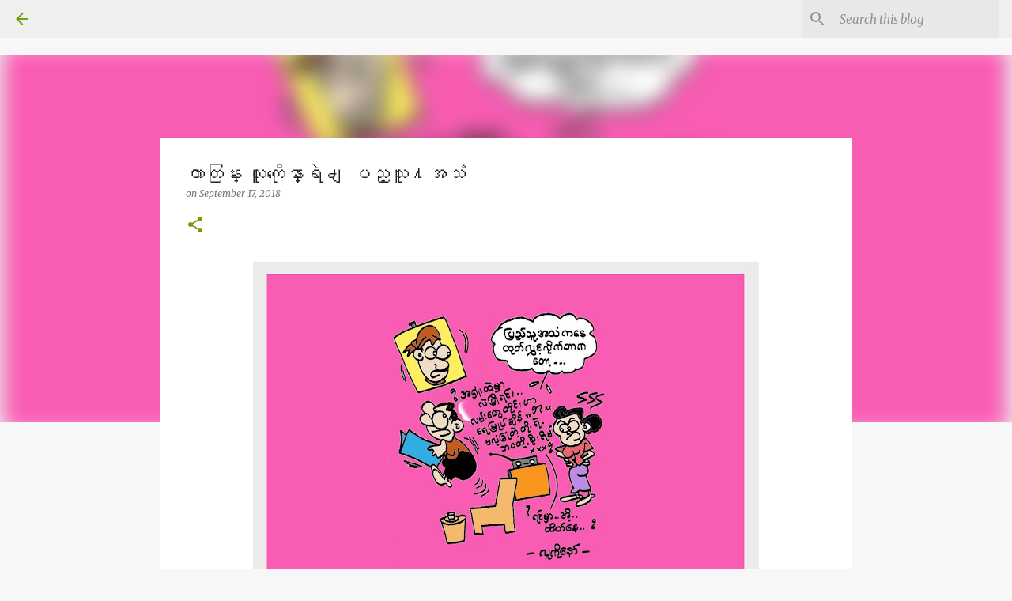

--- FILE ---
content_type: text/html; charset=UTF-8
request_url: https://blog.moemaka.com/2018/09/blog-post_87.html
body_size: 62576
content:
<!DOCTYPE html>
<html dir='ltr' lang='en'>
<head>
<meta content='width=device-width, initial-scale=1' name='viewport'/>
<title>က&#4140;တ&#4156;န&#4153;&#4152; လ&#4144;က&#4143;&#4141;&#4145;န&#4140;&#4153;ရ&#4146;႕ &#4155;ပည&#4153;သ&#4144;႔အသ&#4150;</title>
<meta content='text/html; charset=UTF-8' http-equiv='Content-Type'/>
<!-- Chrome, Firefox OS and Opera -->
<meta content='#f7f7f7' name='theme-color'/>
<!-- Windows Phone -->
<meta content='#f7f7f7' name='msapplication-navbutton-color'/>
<meta content='blogger' name='generator'/>
<link href='https://blog.moemaka.com/favicon.ico' rel='icon' type='image/x-icon'/>
<link href='https://blog.moemaka.com/2018/09/blog-post_87.html' rel='canonical'/>
<link rel="alternate" type="application/atom+xml" title="MoeMaKa Burmese News - Atom" href="https://blog.moemaka.com/feeds/posts/default" />
<link rel="alternate" type="application/rss+xml" title="MoeMaKa Burmese News - RSS" href="https://blog.moemaka.com/feeds/posts/default?alt=rss" />
<link rel="service.post" type="application/atom+xml" title="MoeMaKa Burmese News - Atom" href="https://www.blogger.com/feeds/1634220939232313454/posts/default" />

<link rel="alternate" type="application/atom+xml" title="MoeMaKa Burmese News - Atom" href="https://blog.moemaka.com/feeds/3807646698871738714/comments/default" />
<!--Can't find substitution for tag [blog.ieCssRetrofitLinks]-->
<link href='https://blogger.googleusercontent.com/img/b/R29vZ2xl/AVvXsEjR83pkXetL8hpGRJNCP6au1aMaQT7jMUb8-zNSlWXredWsX5Dd9DTNjeOzdAcdyQ_AaPxn-RoMUAfBuxZXobdLYAeAxsf3Ke0DazdE9qwjkaI78LW5L0X944jkgCTeakrdi9O1uw58Lwo/s640/lkn.jpg' rel='image_src'/>
<meta content='https://blog.moemaka.com/2018/09/blog-post_87.html' property='og:url'/>
<meta content='ကာတြန္း လူကုိေနာ္ရဲ႕ ျပည္သူ႔အသံ' property='og:title'/>
<meta content='        ကာတြန္း လူကုိေနာ္ရဲ႕ ျပည္သူ႔အသံ   (မုိးမခ) စက္တင္ဘာ ၁၇၊ ၂၀၁၈   ' property='og:description'/>
<meta content='https://blogger.googleusercontent.com/img/b/R29vZ2xl/AVvXsEjR83pkXetL8hpGRJNCP6au1aMaQT7jMUb8-zNSlWXredWsX5Dd9DTNjeOzdAcdyQ_AaPxn-RoMUAfBuxZXobdLYAeAxsf3Ke0DazdE9qwjkaI78LW5L0X944jkgCTeakrdi9O1uw58Lwo/w1200-h630-p-k-no-nu/lkn.jpg' property='og:image'/>
<style type='text/css'>@font-face{font-family:'Merriweather';font-style:italic;font-weight:300;font-stretch:100%;font-display:swap;src:url(//fonts.gstatic.com/s/merriweather/v33/u-4c0qyriQwlOrhSvowK_l5-eTxCVx0ZbwLvKH2Gk9hLmp0v5yA-xXPqCzLvF-adrHOg7iDTFw.woff2)format('woff2');unicode-range:U+0460-052F,U+1C80-1C8A,U+20B4,U+2DE0-2DFF,U+A640-A69F,U+FE2E-FE2F;}@font-face{font-family:'Merriweather';font-style:italic;font-weight:300;font-stretch:100%;font-display:swap;src:url(//fonts.gstatic.com/s/merriweather/v33/u-4c0qyriQwlOrhSvowK_l5-eTxCVx0ZbwLvKH2Gk9hLmp0v5yA-xXPqCzLvF--drHOg7iDTFw.woff2)format('woff2');unicode-range:U+0301,U+0400-045F,U+0490-0491,U+04B0-04B1,U+2116;}@font-face{font-family:'Merriweather';font-style:italic;font-weight:300;font-stretch:100%;font-display:swap;src:url(//fonts.gstatic.com/s/merriweather/v33/u-4c0qyriQwlOrhSvowK_l5-eTxCVx0ZbwLvKH2Gk9hLmp0v5yA-xXPqCzLvF-SdrHOg7iDTFw.woff2)format('woff2');unicode-range:U+0102-0103,U+0110-0111,U+0128-0129,U+0168-0169,U+01A0-01A1,U+01AF-01B0,U+0300-0301,U+0303-0304,U+0308-0309,U+0323,U+0329,U+1EA0-1EF9,U+20AB;}@font-face{font-family:'Merriweather';font-style:italic;font-weight:300;font-stretch:100%;font-display:swap;src:url(//fonts.gstatic.com/s/merriweather/v33/u-4c0qyriQwlOrhSvowK_l5-eTxCVx0ZbwLvKH2Gk9hLmp0v5yA-xXPqCzLvF-WdrHOg7iDTFw.woff2)format('woff2');unicode-range:U+0100-02BA,U+02BD-02C5,U+02C7-02CC,U+02CE-02D7,U+02DD-02FF,U+0304,U+0308,U+0329,U+1D00-1DBF,U+1E00-1E9F,U+1EF2-1EFF,U+2020,U+20A0-20AB,U+20AD-20C0,U+2113,U+2C60-2C7F,U+A720-A7FF;}@font-face{font-family:'Merriweather';font-style:italic;font-weight:300;font-stretch:100%;font-display:swap;src:url(//fonts.gstatic.com/s/merriweather/v33/u-4c0qyriQwlOrhSvowK_l5-eTxCVx0ZbwLvKH2Gk9hLmp0v5yA-xXPqCzLvF-udrHOg7iA.woff2)format('woff2');unicode-range:U+0000-00FF,U+0131,U+0152-0153,U+02BB-02BC,U+02C6,U+02DA,U+02DC,U+0304,U+0308,U+0329,U+2000-206F,U+20AC,U+2122,U+2191,U+2193,U+2212,U+2215,U+FEFF,U+FFFD;}@font-face{font-family:'Merriweather';font-style:italic;font-weight:400;font-stretch:100%;font-display:swap;src:url(//fonts.gstatic.com/s/merriweather/v33/u-4c0qyriQwlOrhSvowK_l5-eTxCVx0ZbwLvKH2Gk9hLmp0v5yA-xXPqCzLvF-adrHOg7iDTFw.woff2)format('woff2');unicode-range:U+0460-052F,U+1C80-1C8A,U+20B4,U+2DE0-2DFF,U+A640-A69F,U+FE2E-FE2F;}@font-face{font-family:'Merriweather';font-style:italic;font-weight:400;font-stretch:100%;font-display:swap;src:url(//fonts.gstatic.com/s/merriweather/v33/u-4c0qyriQwlOrhSvowK_l5-eTxCVx0ZbwLvKH2Gk9hLmp0v5yA-xXPqCzLvF--drHOg7iDTFw.woff2)format('woff2');unicode-range:U+0301,U+0400-045F,U+0490-0491,U+04B0-04B1,U+2116;}@font-face{font-family:'Merriweather';font-style:italic;font-weight:400;font-stretch:100%;font-display:swap;src:url(//fonts.gstatic.com/s/merriweather/v33/u-4c0qyriQwlOrhSvowK_l5-eTxCVx0ZbwLvKH2Gk9hLmp0v5yA-xXPqCzLvF-SdrHOg7iDTFw.woff2)format('woff2');unicode-range:U+0102-0103,U+0110-0111,U+0128-0129,U+0168-0169,U+01A0-01A1,U+01AF-01B0,U+0300-0301,U+0303-0304,U+0308-0309,U+0323,U+0329,U+1EA0-1EF9,U+20AB;}@font-face{font-family:'Merriweather';font-style:italic;font-weight:400;font-stretch:100%;font-display:swap;src:url(//fonts.gstatic.com/s/merriweather/v33/u-4c0qyriQwlOrhSvowK_l5-eTxCVx0ZbwLvKH2Gk9hLmp0v5yA-xXPqCzLvF-WdrHOg7iDTFw.woff2)format('woff2');unicode-range:U+0100-02BA,U+02BD-02C5,U+02C7-02CC,U+02CE-02D7,U+02DD-02FF,U+0304,U+0308,U+0329,U+1D00-1DBF,U+1E00-1E9F,U+1EF2-1EFF,U+2020,U+20A0-20AB,U+20AD-20C0,U+2113,U+2C60-2C7F,U+A720-A7FF;}@font-face{font-family:'Merriweather';font-style:italic;font-weight:400;font-stretch:100%;font-display:swap;src:url(//fonts.gstatic.com/s/merriweather/v33/u-4c0qyriQwlOrhSvowK_l5-eTxCVx0ZbwLvKH2Gk9hLmp0v5yA-xXPqCzLvF-udrHOg7iA.woff2)format('woff2');unicode-range:U+0000-00FF,U+0131,U+0152-0153,U+02BB-02BC,U+02C6,U+02DA,U+02DC,U+0304,U+0308,U+0329,U+2000-206F,U+20AC,U+2122,U+2191,U+2193,U+2212,U+2215,U+FEFF,U+FFFD;}@font-face{font-family:'Merriweather';font-style:normal;font-weight:400;font-stretch:100%;font-display:swap;src:url(//fonts.gstatic.com/s/merriweather/v33/u-4D0qyriQwlOrhSvowK_l5UcA6zuSYEqOzpPe3HOZJ5eX1WtLaQwmYiScCmDxhtNOKl8yDr3icaGV31CPDaYKfFQn0.woff2)format('woff2');unicode-range:U+0460-052F,U+1C80-1C8A,U+20B4,U+2DE0-2DFF,U+A640-A69F,U+FE2E-FE2F;}@font-face{font-family:'Merriweather';font-style:normal;font-weight:400;font-stretch:100%;font-display:swap;src:url(//fonts.gstatic.com/s/merriweather/v33/u-4D0qyriQwlOrhSvowK_l5UcA6zuSYEqOzpPe3HOZJ5eX1WtLaQwmYiScCmDxhtNOKl8yDr3icaEF31CPDaYKfFQn0.woff2)format('woff2');unicode-range:U+0301,U+0400-045F,U+0490-0491,U+04B0-04B1,U+2116;}@font-face{font-family:'Merriweather';font-style:normal;font-weight:400;font-stretch:100%;font-display:swap;src:url(//fonts.gstatic.com/s/merriweather/v33/u-4D0qyriQwlOrhSvowK_l5UcA6zuSYEqOzpPe3HOZJ5eX1WtLaQwmYiScCmDxhtNOKl8yDr3icaG131CPDaYKfFQn0.woff2)format('woff2');unicode-range:U+0102-0103,U+0110-0111,U+0128-0129,U+0168-0169,U+01A0-01A1,U+01AF-01B0,U+0300-0301,U+0303-0304,U+0308-0309,U+0323,U+0329,U+1EA0-1EF9,U+20AB;}@font-face{font-family:'Merriweather';font-style:normal;font-weight:400;font-stretch:100%;font-display:swap;src:url(//fonts.gstatic.com/s/merriweather/v33/u-4D0qyriQwlOrhSvowK_l5UcA6zuSYEqOzpPe3HOZJ5eX1WtLaQwmYiScCmDxhtNOKl8yDr3icaGl31CPDaYKfFQn0.woff2)format('woff2');unicode-range:U+0100-02BA,U+02BD-02C5,U+02C7-02CC,U+02CE-02D7,U+02DD-02FF,U+0304,U+0308,U+0329,U+1D00-1DBF,U+1E00-1E9F,U+1EF2-1EFF,U+2020,U+20A0-20AB,U+20AD-20C0,U+2113,U+2C60-2C7F,U+A720-A7FF;}@font-face{font-family:'Merriweather';font-style:normal;font-weight:400;font-stretch:100%;font-display:swap;src:url(//fonts.gstatic.com/s/merriweather/v33/u-4D0qyriQwlOrhSvowK_l5UcA6zuSYEqOzpPe3HOZJ5eX1WtLaQwmYiScCmDxhtNOKl8yDr3icaFF31CPDaYKfF.woff2)format('woff2');unicode-range:U+0000-00FF,U+0131,U+0152-0153,U+02BB-02BC,U+02C6,U+02DA,U+02DC,U+0304,U+0308,U+0329,U+2000-206F,U+20AC,U+2122,U+2191,U+2193,U+2212,U+2215,U+FEFF,U+FFFD;}@font-face{font-family:'Ubuntu';font-style:normal;font-weight:400;font-display:swap;src:url(//fonts.gstatic.com/s/ubuntu/v21/4iCs6KVjbNBYlgoKcg72nU6AF7xm.woff2)format('woff2');unicode-range:U+0460-052F,U+1C80-1C8A,U+20B4,U+2DE0-2DFF,U+A640-A69F,U+FE2E-FE2F;}@font-face{font-family:'Ubuntu';font-style:normal;font-weight:400;font-display:swap;src:url(//fonts.gstatic.com/s/ubuntu/v21/4iCs6KVjbNBYlgoKew72nU6AF7xm.woff2)format('woff2');unicode-range:U+0301,U+0400-045F,U+0490-0491,U+04B0-04B1,U+2116;}@font-face{font-family:'Ubuntu';font-style:normal;font-weight:400;font-display:swap;src:url(//fonts.gstatic.com/s/ubuntu/v21/4iCs6KVjbNBYlgoKcw72nU6AF7xm.woff2)format('woff2');unicode-range:U+1F00-1FFF;}@font-face{font-family:'Ubuntu';font-style:normal;font-weight:400;font-display:swap;src:url(//fonts.gstatic.com/s/ubuntu/v21/4iCs6KVjbNBYlgoKfA72nU6AF7xm.woff2)format('woff2');unicode-range:U+0370-0377,U+037A-037F,U+0384-038A,U+038C,U+038E-03A1,U+03A3-03FF;}@font-face{font-family:'Ubuntu';font-style:normal;font-weight:400;font-display:swap;src:url(//fonts.gstatic.com/s/ubuntu/v21/4iCs6KVjbNBYlgoKcQ72nU6AF7xm.woff2)format('woff2');unicode-range:U+0100-02BA,U+02BD-02C5,U+02C7-02CC,U+02CE-02D7,U+02DD-02FF,U+0304,U+0308,U+0329,U+1D00-1DBF,U+1E00-1E9F,U+1EF2-1EFF,U+2020,U+20A0-20AB,U+20AD-20C0,U+2113,U+2C60-2C7F,U+A720-A7FF;}@font-face{font-family:'Ubuntu';font-style:normal;font-weight:400;font-display:swap;src:url(//fonts.gstatic.com/s/ubuntu/v21/4iCs6KVjbNBYlgoKfw72nU6AFw.woff2)format('woff2');unicode-range:U+0000-00FF,U+0131,U+0152-0153,U+02BB-02BC,U+02C6,U+02DA,U+02DC,U+0304,U+0308,U+0329,U+2000-206F,U+20AC,U+2122,U+2191,U+2193,U+2212,U+2215,U+FEFF,U+FFFD;}@font-face{font-family:'Ubuntu';font-style:normal;font-weight:500;font-display:swap;src:url(//fonts.gstatic.com/s/ubuntu/v21/4iCv6KVjbNBYlgoCjC3jvWyNPYZvg7UI.woff2)format('woff2');unicode-range:U+0460-052F,U+1C80-1C8A,U+20B4,U+2DE0-2DFF,U+A640-A69F,U+FE2E-FE2F;}@font-face{font-family:'Ubuntu';font-style:normal;font-weight:500;font-display:swap;src:url(//fonts.gstatic.com/s/ubuntu/v21/4iCv6KVjbNBYlgoCjC3jtGyNPYZvg7UI.woff2)format('woff2');unicode-range:U+0301,U+0400-045F,U+0490-0491,U+04B0-04B1,U+2116;}@font-face{font-family:'Ubuntu';font-style:normal;font-weight:500;font-display:swap;src:url(//fonts.gstatic.com/s/ubuntu/v21/4iCv6KVjbNBYlgoCjC3jvGyNPYZvg7UI.woff2)format('woff2');unicode-range:U+1F00-1FFF;}@font-face{font-family:'Ubuntu';font-style:normal;font-weight:500;font-display:swap;src:url(//fonts.gstatic.com/s/ubuntu/v21/4iCv6KVjbNBYlgoCjC3js2yNPYZvg7UI.woff2)format('woff2');unicode-range:U+0370-0377,U+037A-037F,U+0384-038A,U+038C,U+038E-03A1,U+03A3-03FF;}@font-face{font-family:'Ubuntu';font-style:normal;font-weight:500;font-display:swap;src:url(//fonts.gstatic.com/s/ubuntu/v21/4iCv6KVjbNBYlgoCjC3jvmyNPYZvg7UI.woff2)format('woff2');unicode-range:U+0100-02BA,U+02BD-02C5,U+02C7-02CC,U+02CE-02D7,U+02DD-02FF,U+0304,U+0308,U+0329,U+1D00-1DBF,U+1E00-1E9F,U+1EF2-1EFF,U+2020,U+20A0-20AB,U+20AD-20C0,U+2113,U+2C60-2C7F,U+A720-A7FF;}@font-face{font-family:'Ubuntu';font-style:normal;font-weight:500;font-display:swap;src:url(//fonts.gstatic.com/s/ubuntu/v21/4iCv6KVjbNBYlgoCjC3jsGyNPYZvgw.woff2)format('woff2');unicode-range:U+0000-00FF,U+0131,U+0152-0153,U+02BB-02BC,U+02C6,U+02DA,U+02DC,U+0304,U+0308,U+0329,U+2000-206F,U+20AC,U+2122,U+2191,U+2193,U+2212,U+2215,U+FEFF,U+FFFD;}@font-face{font-family:'Ubuntu';font-style:normal;font-weight:700;font-display:swap;src:url(//fonts.gstatic.com/s/ubuntu/v21/4iCv6KVjbNBYlgoCxCvjvWyNPYZvg7UI.woff2)format('woff2');unicode-range:U+0460-052F,U+1C80-1C8A,U+20B4,U+2DE0-2DFF,U+A640-A69F,U+FE2E-FE2F;}@font-face{font-family:'Ubuntu';font-style:normal;font-weight:700;font-display:swap;src:url(//fonts.gstatic.com/s/ubuntu/v21/4iCv6KVjbNBYlgoCxCvjtGyNPYZvg7UI.woff2)format('woff2');unicode-range:U+0301,U+0400-045F,U+0490-0491,U+04B0-04B1,U+2116;}@font-face{font-family:'Ubuntu';font-style:normal;font-weight:700;font-display:swap;src:url(//fonts.gstatic.com/s/ubuntu/v21/4iCv6KVjbNBYlgoCxCvjvGyNPYZvg7UI.woff2)format('woff2');unicode-range:U+1F00-1FFF;}@font-face{font-family:'Ubuntu';font-style:normal;font-weight:700;font-display:swap;src:url(//fonts.gstatic.com/s/ubuntu/v21/4iCv6KVjbNBYlgoCxCvjs2yNPYZvg7UI.woff2)format('woff2');unicode-range:U+0370-0377,U+037A-037F,U+0384-038A,U+038C,U+038E-03A1,U+03A3-03FF;}@font-face{font-family:'Ubuntu';font-style:normal;font-weight:700;font-display:swap;src:url(//fonts.gstatic.com/s/ubuntu/v21/4iCv6KVjbNBYlgoCxCvjvmyNPYZvg7UI.woff2)format('woff2');unicode-range:U+0100-02BA,U+02BD-02C5,U+02C7-02CC,U+02CE-02D7,U+02DD-02FF,U+0304,U+0308,U+0329,U+1D00-1DBF,U+1E00-1E9F,U+1EF2-1EFF,U+2020,U+20A0-20AB,U+20AD-20C0,U+2113,U+2C60-2C7F,U+A720-A7FF;}@font-face{font-family:'Ubuntu';font-style:normal;font-weight:700;font-display:swap;src:url(//fonts.gstatic.com/s/ubuntu/v21/4iCv6KVjbNBYlgoCxCvjsGyNPYZvgw.woff2)format('woff2');unicode-range:U+0000-00FF,U+0131,U+0152-0153,U+02BB-02BC,U+02C6,U+02DA,U+02DC,U+0304,U+0308,U+0329,U+2000-206F,U+20AC,U+2122,U+2191,U+2193,U+2212,U+2215,U+FEFF,U+FFFD;}</style>
<style id='page-skin-1' type='text/css'><!--
/*! normalize.css v8.0.0 | MIT License | github.com/necolas/normalize.css */html{line-height:1.15;-webkit-text-size-adjust:100%}body{margin:0}h1{font-size:2em;margin:.67em 0}hr{box-sizing:content-box;height:0;overflow:visible}pre{font-family:monospace,monospace;font-size:1em}a{background-color:transparent}abbr[title]{border-bottom:none;text-decoration:underline;text-decoration:underline dotted}b,strong{font-weight:bolder}code,kbd,samp{font-family:monospace,monospace;font-size:1em}small{font-size:80%}sub,sup{font-size:75%;line-height:0;position:relative;vertical-align:baseline}sub{bottom:-0.25em}sup{top:-0.5em}img{border-style:none}button,input,optgroup,select,textarea{font-family:inherit;font-size:100%;line-height:1.15;margin:0}button,input{overflow:visible}button,select{text-transform:none}button,[type="button"],[type="reset"],[type="submit"]{-webkit-appearance:button}button::-moz-focus-inner,[type="button"]::-moz-focus-inner,[type="reset"]::-moz-focus-inner,[type="submit"]::-moz-focus-inner{border-style:none;padding:0}button:-moz-focusring,[type="button"]:-moz-focusring,[type="reset"]:-moz-focusring,[type="submit"]:-moz-focusring{outline:1px dotted ButtonText}fieldset{padding:.35em .75em .625em}legend{box-sizing:border-box;color:inherit;display:table;max-width:100%;padding:0;white-space:normal}progress{vertical-align:baseline}textarea{overflow:auto}[type="checkbox"],[type="radio"]{box-sizing:border-box;padding:0}[type="number"]::-webkit-inner-spin-button,[type="number"]::-webkit-outer-spin-button{height:auto}[type="search"]{-webkit-appearance:textfield;outline-offset:-2px}[type="search"]::-webkit-search-decoration{-webkit-appearance:none}::-webkit-file-upload-button{-webkit-appearance:button;font:inherit}details{display:block}summary{display:list-item}template{display:none}[hidden]{display:none}
/*!************************************************
* Blogger Template Style
* Name: Emporio
**************************************************/
body{
word-wrap:break-word;
overflow-wrap:break-word;
word-break:break-word
}
.hidden{
display:none
}
.invisible{
visibility:hidden
}
.container:after,.float-container:after{
clear:both;
content:"";
display:table
}
.clearboth{
clear:both
}
#comments .comment .comment-actions,.subscribe-popup .FollowByEmail .follow-by-email-submit{
background:transparent;
border:0;
box-shadow:none;
color:#729c0b;
cursor:pointer;
font-size:14px;
font-weight:700;
outline:none;
text-decoration:none;
text-transform:uppercase;
width:auto
}
.dim-overlay{
height:100vh;
left:0;
position:fixed;
top:0;
width:100%
}
#sharing-dim-overlay{
background-color:transparent
}
input::-ms-clear{
display:none
}
.blogger-logo,.svg-icon-24.blogger-logo{
fill:#ff9800;
opacity:1
}
.skip-navigation{
background-color:#fff;
box-sizing:border-box;
color:#000;
display:block;
height:0;
left:0;
line-height:50px;
overflow:hidden;
padding-top:0;
position:fixed;
text-align:center;
top:0;
-webkit-transition:box-shadow .3s,height .3s,padding-top .3s;
transition:box-shadow .3s,height .3s,padding-top .3s;
width:100%;
z-index:900
}
.skip-navigation:focus{
box-shadow:0 4px 5px 0 rgba(0,0,0,.14),0 1px 10px 0 rgba(0,0,0,.12),0 2px 4px -1px rgba(0,0,0,.2);
height:50px
}
#main{
outline:none
}
.main-heading{
clip:rect(1px,1px,1px,1px);
border:0;
height:1px;
overflow:hidden;
padding:0;
position:absolute;
width:1px
}
.Attribution{
margin-top:1em;
text-align:center
}
.Attribution .blogger img,.Attribution .blogger svg{
vertical-align:bottom
}
.Attribution .blogger img{
margin-right:.5em
}
.Attribution div{
line-height:24px;
margin-top:.5em
}
.Attribution .copyright,.Attribution .image-attribution{
font-size:.7em;
margin-top:1.5em
}
.bg-photo{
background-attachment:scroll!important
}
body .CSS_LIGHTBOX{
z-index:900
}
.extendable .show-less,.extendable .show-more{
border-color:#729c0b;
color:#729c0b;
margin-top:8px
}
.extendable .show-less.hidden,.extendable .show-more.hidden,.inline-ad{
display:none
}
.inline-ad{
max-width:100%;
overflow:hidden
}
.adsbygoogle{
display:block
}
#cookieChoiceInfo{
bottom:0;
top:auto
}
iframe.b-hbp-video{
border:0
}
.post-body iframe{
max-width:100%
}
.post-body a[imageanchor="1"]{
display:inline-block
}
.byline{
margin-right:1em
}
.byline:last-child{
margin-right:0
}
.link-copied-dialog{
max-width:520px;
outline:0
}
.link-copied-dialog .modal-dialog-buttons{
margin-top:8px
}
.link-copied-dialog .goog-buttonset-default{
background:transparent;
border:0
}
.link-copied-dialog .goog-buttonset-default:focus{
outline:0
}
.paging-control-container{
margin-bottom:16px
}
.paging-control-container .paging-control{
display:inline-block
}
.paging-control-container .comment-range-text:after,.paging-control-container .paging-control{
color:#729c0b
}
.paging-control-container .comment-range-text,.paging-control-container .paging-control{
margin-right:8px
}
.paging-control-container .comment-range-text:after,.paging-control-container .paging-control:after{
padding-left:8px;
content:"\b7";
cursor:default;
pointer-events:none
}
.paging-control-container .comment-range-text:last-child:after,.paging-control-container .paging-control:last-child:after{
content:none
}
.byline.reactions iframe{
height:20px
}
.b-notification{
background-color:#fff;
border-bottom:1px solid #000;
box-sizing:border-box;
color:#000;
padding:16px 32px;
text-align:center
}
.b-notification.visible{
-webkit-transition:margin-top .3s cubic-bezier(.4,0,.2,1);
transition:margin-top .3s cubic-bezier(.4,0,.2,1)
}
.b-notification.invisible{
position:absolute
}
.b-notification-close{
position:absolute;
right:8px;
top:8px
}
.no-posts-message{
line-height:40px;
text-align:center
}
@media screen and (max-width:745px){
body.item-view .post-body a[imageanchor="1"][style*="float: left;"],body.item-view .post-body a[imageanchor="1"][style*="float: right;"]{
clear:none!important;
float:none!important
}
body.item-view .post-body a[imageanchor="1"] img{
display:block;
height:auto;
margin:0 auto
}
body.item-view .post-body>.separator:first-child>a[imageanchor="1"]:first-child{
margin-top:20px
}
.post-body a[imageanchor]{
display:block
}
body.item-view .post-body a[imageanchor="1"]{
margin-left:0!important;
margin-right:0!important
}
body.item-view .post-body a[imageanchor="1"]+a[imageanchor="1"]{
margin-top:16px
}
}
.item-control{
display:none
}
#comments{
border-top:1px dashed rgba(0,0,0,.54);
margin-top:20px;
padding:20px
}
#comments .comment-thread ol{
padding-left:0;
margin:0;
padding-left:0
}
#comments .comment .comment-replybox-single,#comments .comment-thread .comment-replies{
margin-left:60px
}
#comments .comment-thread .thread-count{
display:none
}
#comments .comment{
list-style-type:none;
padding:0 0 30px;
position:relative
}
#comments .comment .comment{
padding-bottom:8px
}
.comment .avatar-image-container{
position:absolute
}
.comment .avatar-image-container img{
border-radius:50%
}
.avatar-image-container svg,.comment .avatar-image-container .avatar-icon{
fill:#729c0b;
border:1px solid #729c0b;
border-radius:50%;
box-sizing:border-box;
height:35px;
margin:0;
padding:7px;
width:35px
}
.comment .comment-block{
margin-left:60px;
margin-top:10px;
padding-bottom:0
}
#comments .comment-author-header-wrapper{
margin-left:40px
}
#comments .comment .thread-expanded .comment-block{
padding-bottom:20px
}
#comments .comment .comment-header .user,#comments .comment .comment-header .user a{
color:#212121;
font-style:normal;
font-weight:700
}
#comments .comment .comment-actions{
bottom:0;
margin-bottom:15px;
position:absolute
}
#comments .comment .comment-actions>*{
margin-right:8px
}
#comments .comment .comment-header .datetime{
margin-left:8px;
bottom:0;
display:inline-block;
font-size:13px;
font-style:italic
}
#comments .comment .comment-footer .comment-timestamp a,#comments .comment .comment-header .datetime,#comments .comment .comment-header .datetime a{
color:rgba(33,33,33,.54)
}
#comments .comment .comment-content,.comment .comment-body{
margin-top:12px;
word-break:break-word
}
.comment-body{
margin-bottom:12px
}
#comments.embed[data-num-comments="0"]{
border:0;
margin-top:0;
padding-top:0
}
#comment-editor-src,#comments.embed[data-num-comments="0"] #comment-post-message,#comments.embed[data-num-comments="0"] div.comment-form>p,#comments.embed[data-num-comments="0"] p.comment-footer{
display:none
}
.comments .comments-content .loadmore.loaded{
max-height:0;
opacity:0;
overflow:hidden
}
.extendable .remaining-items{
height:0;
overflow:hidden;
-webkit-transition:height .3s cubic-bezier(.4,0,.2,1);
transition:height .3s cubic-bezier(.4,0,.2,1)
}
.extendable .remaining-items.expanded{
height:auto
}
.svg-icon-24,.svg-icon-24-button{
cursor:pointer;
height:24px;
min-width:24px;
width:24px
}
.touch-icon{
margin:-12px;
padding:12px
}
.touch-icon:active,.touch-icon:focus{
background-color:hsla(0,0%,60%,.4);
border-radius:50%
}
svg:not(:root).touch-icon{
overflow:visible
}
html[dir=rtl] .rtl-reversible-icon{
-webkit-transform:scaleX(-1);
transform:scaleX(-1)
}
.svg-icon-24-button,.touch-icon-button{
background:transparent;
border:0;
margin:0;
outline:none;
padding:0
}
.touch-icon-button .touch-icon:active,.touch-icon-button .touch-icon:focus{
background-color:transparent
}
.touch-icon-button:active .touch-icon,.touch-icon-button:focus .touch-icon{
background-color:hsla(0,0%,60%,.4);
border-radius:50%
}
.Profile .default-avatar-wrapper .avatar-icon{
fill:#729c0b;
border:1px solid #729c0b;
border-radius:50%;
box-sizing:border-box;
margin:0
}
.Profile .individual .default-avatar-wrapper .avatar-icon{
padding:25px
}
.Profile .individual .avatar-icon,.Profile .individual .profile-img{
height:90px;
width:90px
}
.Profile .team .default-avatar-wrapper .avatar-icon{
padding:8px
}
.Profile .team .avatar-icon,.Profile .team .default-avatar-wrapper,.Profile .team .profile-img{
height:40px;
width:40px
}
.snippet-container{
margin:0;
overflow:hidden;
position:relative
}
.snippet-fade{
right:0;
bottom:0;
box-sizing:border-box;
position:absolute;
width:96px
}
.snippet-fade:after{
content:"\2026";
float:right
}
.centered-top-container.sticky{
left:0;
position:fixed;
right:0;
top:0;
-webkit-transition-duration:.2s;
transition-duration:.2s;
-webkit-transition-property:opacity,-webkit-transform;
transition-property:opacity,-webkit-transform;
transition-property:transform,opacity;
transition-property:transform,opacity,-webkit-transform;
-webkit-transition-timing-function:cubic-bezier(.4,0,.2,1);
transition-timing-function:cubic-bezier(.4,0,.2,1);
width:auto;
z-index:8
}
.centered-top-placeholder{
display:none
}
.collapsed-header .centered-top-placeholder{
display:block
}
.centered-top-container .Header .replaced h1,.centered-top-placeholder .Header .replaced h1{
display:none
}
.centered-top-container.sticky .Header .replaced h1{
display:block
}
.centered-top-container.sticky .Header .header-widget{
background:none
}
.centered-top-container.sticky .Header .header-image-wrapper{
display:none
}
.centered-top-container img,.centered-top-placeholder img{
max-width:100%
}
.collapsible{
-webkit-transition:height .3s cubic-bezier(.4,0,.2,1);
transition:height .3s cubic-bezier(.4,0,.2,1)
}
.collapsible,.collapsible>summary{
display:block;
overflow:hidden
}
.collapsible>:not(summary){
display:none
}
.collapsible[open]>:not(summary){
display:block
}
.collapsible:focus,.collapsible>summary:focus{
outline:none
}
.collapsible>summary{
cursor:pointer;
display:block;
padding:0
}
.collapsible:focus>summary,.collapsible>summary:focus{
background-color:transparent
}
.collapsible>summary::-webkit-details-marker{
display:none
}
.collapsible-title{
-webkit-box-align:center;
align-items:center;
display:-webkit-box;
display:flex
}
.collapsible-title .title{
-webkit-box-flex:1;
-webkit-box-ordinal-group:1;
flex:1 1 auto;
order:0;
overflow:hidden;
text-overflow:ellipsis;
white-space:nowrap
}
.collapsible-title .chevron-down,.collapsible[open] .collapsible-title .chevron-up{
display:block
}
.collapsible-title .chevron-up,.collapsible[open] .collapsible-title .chevron-down{
display:none
}
.flat-button{
border-radius:2px;
font-weight:700;
margin:-8px;
padding:8px;
text-transform:uppercase
}
.flat-button,.flat-icon-button{
cursor:pointer;
display:inline-block
}
.flat-icon-button{
background:transparent;
border:0;
box-sizing:content-box;
line-height:0;
margin:-12px;
outline:none;
padding:12px
}
.flat-icon-button,.flat-icon-button .splash-wrapper{
border-radius:50%
}
.flat-icon-button .splash.animate{
-webkit-animation-duration:.3s;
animation-duration:.3s
}
body#layout .bg-photo,body#layout .bg-photo-overlay{
display:none
}
body#layout .centered{
max-width:954px
}
body#layout .navigation{
display:none
}
body#layout .sidebar-container{
display:inline-block;
width:40%
}
body#layout .hamburger-menu,body#layout .search{
display:none
}
.overflowable-container{
max-height:44px;
overflow:hidden;
position:relative
}
.overflow-button{
cursor:pointer
}
#overflowable-dim-overlay{
background:transparent
}
.overflow-popup{
background-color:#ffffff;
box-shadow:0 2px 2px 0 rgba(0,0,0,.14),0 3px 1px -2px rgba(0,0,0,.2),0 1px 5px 0 rgba(0,0,0,.12);
left:0;
max-width:calc(100% - 32px);
position:absolute;
top:0;
visibility:hidden;
z-index:101
}
.overflow-popup ul{
list-style:none
}
.overflow-popup .tabs li,.overflow-popup li{
display:block;
height:auto
}
.overflow-popup .tabs li{
padding-left:0;
padding-right:0
}
.overflow-button.hidden,.overflow-popup .tabs li.hidden,.overflow-popup li.hidden,.widget.Sharing .sharing-button{
display:none
}
.widget.Sharing .sharing-buttons li{
padding:0
}
.widget.Sharing .sharing-buttons li span{
display:none
}
.post-share-buttons{
position:relative
}
.sharing-open.touch-icon-button:active .touch-icon,.sharing-open.touch-icon-button:focus .touch-icon{
background-color:transparent
}
.share-buttons{
background-color:#ffffff;
border-radius:2px;
box-shadow:0 2px 2px 0 rgba(0,0,0,.14),0 3px 1px -2px rgba(0,0,0,.2),0 1px 5px 0 rgba(0,0,0,.12);
color:#000000;
list-style:none;
margin:0;
min-width:200px;
padding:8px 0;
position:absolute;
top:-11px;
z-index:101
}
.share-buttons.hidden{
display:none
}
.sharing-button{
background:transparent;
border:0;
cursor:pointer;
margin:0;
outline:none;
padding:0
}
.share-buttons li{
height:48px;
margin:0
}
.share-buttons li:last-child{
margin-bottom:0
}
.share-buttons li .sharing-platform-button{
box-sizing:border-box;
cursor:pointer;
display:block;
height:100%;
margin-bottom:0;
padding:0 16px;
position:relative;
width:100%
}
.share-buttons li .sharing-platform-button:focus,.share-buttons li .sharing-platform-button:hover{
background-color:hsla(0,0%,50%,.1);
outline:none
}
.share-buttons li svg[class*=" sharing-"],.share-buttons li svg[class^=sharing-]{
position:absolute;
top:10px
}
.share-buttons li span.sharing-platform-button{
position:relative;
top:0
}
.share-buttons li .platform-sharing-text{
margin-left:56px;
display:block;
font-size:16px;
line-height:48px;
white-space:nowrap
}
.sidebar-container{
-webkit-overflow-scrolling:touch;
background-color:#f7f7f7;
max-width:280px;
overflow-y:auto;
-webkit-transition-duration:.3s;
transition-duration:.3s;
-webkit-transition-property:-webkit-transform;
transition-property:-webkit-transform;
transition-property:transform;
transition-property:transform,-webkit-transform;
-webkit-transition-timing-function:cubic-bezier(0,0,.2,1);
transition-timing-function:cubic-bezier(0,0,.2,1);
width:280px;
z-index:101
}
.sidebar-container .navigation{
line-height:0;
padding:16px
}
.sidebar-container .sidebar-back{
cursor:pointer
}
.sidebar-container .widget{
background:none;
margin:0 16px;
padding:16px 0
}
.sidebar-container .widget .title{
color:#000000;
margin:0
}
.sidebar-container .widget ul{
list-style:none;
margin:0;
padding:0
}
.sidebar-container .widget ul ul{
margin-left:1em
}
.sidebar-container .widget li{
font-size:16px;
line-height:normal
}
.sidebar-container .widget+.widget{
border-top:1px solid rgba(0, 0, 0, 0.12)
}
.BlogArchive li{
margin:16px 0
}
.BlogArchive li:last-child{
margin-bottom:0
}
.Label li a{
display:inline-block
}
.BlogArchive .post-count,.Label .label-count{
margin-left:.25em;
float:right
}
.BlogArchive .post-count:before,.Label .label-count:before{
content:"("
}
.BlogArchive .post-count:after,.Label .label-count:after{
content:")"
}
.widget.Translate .skiptranslate>div{
display:block!important
}
.widget.Profile .profile-link{
display:-webkit-box;
display:flex
}
.widget.Profile .team-member .default-avatar-wrapper,.widget.Profile .team-member .profile-img{
-webkit-box-flex:0;
margin-right:1em;
flex:0 0 auto
}
.widget.Profile .individual .profile-link{
-webkit-box-orient:vertical;
-webkit-box-direction:normal;
flex-direction:column
}
.widget.Profile .team .profile-link .profile-name{
-webkit-box-flex:1;
align-self:center;
display:block;
flex:1 1 auto
}
.dim-overlay{
background-color:rgba(0,0,0,.54)
}
body.sidebar-visible{
overflow-y:hidden
}
@media screen and (max-width:680px){
.sidebar-container{
bottom:0;
left:auto;
position:fixed;
right:0;
top:0
}
.sidebar-container.sidebar-invisible{
-webkit-transform:translateX(100%);
transform:translateX(100%);
-webkit-transition-timing-function:cubic-bezier(.4,0,.6,1);
transition-timing-function:cubic-bezier(.4,0,.6,1)
}
}
.dialog{
background:#ffffff;
box-shadow:0 2px 2px 0 rgba(0,0,0,.14),0 3px 1px -2px rgba(0,0,0,.2),0 1px 5px 0 rgba(0,0,0,.12);
box-sizing:border-box;
color:#000000;
padding:30px;
position:fixed;
text-align:center;
width:calc(100% - 24px);
z-index:101
}
.dialog input[type=email],.dialog input[type=text]{
background-color:transparent;
border:0;
border-bottom:1px solid rgba(0,0,0,.12);
color:#000000;
display:block;
font-family:Ubuntu, sans-serif;
font-size:16px;
line-height:24px;
margin:auto;
outline:none;
padding-bottom:7px;
text-align:center;
width:100%
}
.dialog input[type=email]::-webkit-input-placeholder,.dialog input[type=text]::-webkit-input-placeholder{
color:rgba(0,0,0,.5)
}
.dialog input[type=email]::-moz-placeholder,.dialog input[type=text]::-moz-placeholder{
color:rgba(0,0,0,.5)
}
.dialog input[type=email]:-ms-input-placeholder,.dialog input[type=text]:-ms-input-placeholder{
color:rgba(0,0,0,.5)
}
.dialog input[type=email]::-ms-input-placeholder,.dialog input[type=text]::-ms-input-placeholder{
color:rgba(0,0,0,.5)
}
.dialog input[type=email]::placeholder,.dialog input[type=text]::placeholder{
color:rgba(0,0,0,.5)
}
.dialog input[type=email]:focus,.dialog input[type=text]:focus{
border-bottom:2px solid #729c0b;
padding-bottom:6px
}
.dialog input.no-cursor{
color:transparent;
text-shadow:0 0 0 #000000
}
.dialog input.no-cursor:focus{
outline:none
}
.dialog input[type=submit]{
font-family:Ubuntu, sans-serif
}
.dialog .goog-buttonset-default{
color:#729c0b
}
.loading-spinner-large{
-webkit-animation:mspin-rotate 1568.63ms linear infinite;
animation:mspin-rotate 1568.63ms linear infinite;
height:48px;
overflow:hidden;
position:absolute;
width:48px;
z-index:200
}
.loading-spinner-large>div{
-webkit-animation:mspin-revrot 5332ms steps(4) infinite;
animation:mspin-revrot 5332ms steps(4) infinite
}
.loading-spinner-large>div>div{
-webkit-animation:mspin-singlecolor-large-film 1333ms steps(81) infinite;
animation:mspin-singlecolor-large-film 1333ms steps(81) infinite;
background-size:100%;
height:48px;
width:3888px
}
.mspin-black-large>div>div,.mspin-grey_54-large>div>div{
background-image:url(https://www.blogblog.com/indie/mspin_black_large.svg)
}
.mspin-white-large>div>div{
background-image:url(https://www.blogblog.com/indie/mspin_white_large.svg)
}
.mspin-grey_54-large{
opacity:.54
}
@-webkit-keyframes mspin-singlecolor-large-film{
0%{
-webkit-transform:translateX(0);
transform:translateX(0)
}
to{
-webkit-transform:translateX(-3888px);
transform:translateX(-3888px)
}
}
@keyframes mspin-singlecolor-large-film{
0%{
-webkit-transform:translateX(0);
transform:translateX(0)
}
to{
-webkit-transform:translateX(-3888px);
transform:translateX(-3888px)
}
}
@-webkit-keyframes mspin-rotate{
0%{
-webkit-transform:rotate(0deg);
transform:rotate(0deg)
}
to{
-webkit-transform:rotate(1turn);
transform:rotate(1turn)
}
}
@keyframes mspin-rotate{
0%{
-webkit-transform:rotate(0deg);
transform:rotate(0deg)
}
to{
-webkit-transform:rotate(1turn);
transform:rotate(1turn)
}
}
@-webkit-keyframes mspin-revrot{
0%{
-webkit-transform:rotate(0deg);
transform:rotate(0deg)
}
to{
-webkit-transform:rotate(-1turn);
transform:rotate(-1turn)
}
}
@keyframes mspin-revrot{
0%{
-webkit-transform:rotate(0deg);
transform:rotate(0deg)
}
to{
-webkit-transform:rotate(-1turn);
transform:rotate(-1turn)
}
}
.subscribe-popup{
max-width:364px
}
.subscribe-popup h3{
color:#212121;
font-size:1.8em;
margin-top:0
}
.subscribe-popup .FollowByEmail h3{
display:none
}
.subscribe-popup .FollowByEmail .follow-by-email-submit{
color:#729c0b;
display:inline-block;
margin:24px auto 0;
white-space:normal;
width:auto
}
.subscribe-popup .FollowByEmail .follow-by-email-submit:disabled{
cursor:default;
opacity:.3
}
@media (max-width:800px){
.blog-name div.widget.Subscribe{
margin-bottom:16px
}
body.item-view .blog-name div.widget.Subscribe{
margin:8px auto 16px;
width:100%
}
}
.sidebar-container .svg-icon-24{
fill:#729c0b
}
.centered-top .svg-icon-24{
fill:#729c0b
}
.centered-bottom .svg-icon-24.touch-icon,.centered-bottom a .svg-icon-24,.centered-bottom button .svg-icon-24{
fill:#729c0b
}
.post-wrapper .svg-icon-24.touch-icon,.post-wrapper a .svg-icon-24,.post-wrapper button .svg-icon-24{
fill:#729c0b
}
.centered-bottom .share-buttons .svg-icon-24,.share-buttons .svg-icon-24{
fill:#729c0b
}
.svg-icon-24.hamburger-menu{
fill:#729c0b
}
body#layout .page_body{
padding:0;
position:relative;
top:0
}
body#layout .page{
display:inline-block;
left:inherit;
position:relative;
vertical-align:top;
width:540px
}
body{
background:#f7f7f7 none repeat scroll top left;
background-color:#f7f7f7;
background-size:cover;
font:400 16px Ubuntu, sans-serif;
margin:0;
min-height:100vh
}
body,h3,h3.title{
color:#000000
}
.post-wrapper .post-title,.post-wrapper .post-title a,.post-wrapper .post-title a:hover,.post-wrapper .post-title a:visited{
color:#212121
}
a{
color:#729c0b;
text-decoration:none
}
a:visited{
color:#729c0b
}
a:hover{
color:#729c0b
}
blockquote{
color:#424242;
font:400 16px Ubuntu, sans-serif;
font-size:x-large;
font-style:italic;
font-weight:300;
text-align:center
}
.dim-overlay{
z-index:100
}
.page{
-webkit-box-orient:vertical;
-webkit-box-direction:normal;
box-sizing:border-box;
display:-webkit-box;
display:flex;
flex-direction:column;
min-height:100vh;
padding-bottom:1em
}
.page>*{
-webkit-box-flex:0;
flex:0 0 auto
}
.page>#footer{
margin-top:auto
}
.bg-photo-container{
overflow:hidden
}
.bg-photo-container,.bg-photo-container .bg-photo{
height:464px;
width:100%
}
.bg-photo-container .bg-photo{
background-position:50%;
background-size:cover;
z-index:-1
}
.centered{
margin:0 auto;
position:relative;
width:1482px
}
.centered .main,.centered .main-container{
float:left
}
.centered .main{
padding-bottom:1em
}
.centered .centered-bottom:after{
clear:both;
content:"";
display:table
}
@media (min-width:1626px){
.page_body.has-vertical-ads .centered{
width:1625px
}
}
@media (min-width:1225px) and (max-width:1482px){
.centered{
width:1081px
}
}
@media (min-width:1225px) and (max-width:1625px){
.page_body.has-vertical-ads .centered{
width:1224px
}
}
@media (max-width:1224px){
.centered{
width:680px
}
}
@media (max-width:680px){
.centered{
max-width:600px;
width:100%
}
}
.feed-view .post-wrapper.hero,.main,.main-container,.post-filter-message,.top-nav .section{
width:1187px
}
@media (min-width:1225px) and (max-width:1482px){
.feed-view .post-wrapper.hero,.main,.main-container,.post-filter-message,.top-nav .section{
width:786px
}
}
@media (min-width:1225px) and (max-width:1625px){
.feed-view .page_body.has-vertical-ads .post-wrapper.hero,.page_body.has-vertical-ads .feed-view .post-wrapper.hero,.page_body.has-vertical-ads .main,.page_body.has-vertical-ads .main-container,.page_body.has-vertical-ads .post-filter-message,.page_body.has-vertical-ads .top-nav .section{
width:786px
}
}
@media (max-width:1224px){
.feed-view .post-wrapper.hero,.main,.main-container,.post-filter-message,.top-nav .section{
width:auto
}
}
.widget .title{
font-size:18px;
line-height:28px;
margin:18px 0
}
.extendable .show-less,.extendable .show-more{
color:#729c0b;
cursor:pointer;
font:500 12px Ubuntu, sans-serif;
margin:0 -16px;
padding:16px;
text-transform:uppercase
}
.widget.Profile{
font:400 16px Ubuntu, sans-serif
}
.sidebar-container .widget.Profile{
padding:16px
}
.widget.Profile h2{
display:none
}
.widget.Profile .title{
margin:16px 32px
}
.widget.Profile .profile-img{
border-radius:50%
}
.widget.Profile .individual{
display:-webkit-box;
display:flex
}
.widget.Profile .individual .profile-info{
margin-left:16px;
align-self:center
}
.widget.Profile .profile-datablock{
margin-bottom:.75em;
margin-top:0
}
.widget.Profile .profile-link{
background-image:none!important;
font-family:inherit;
max-width:100%;
overflow:hidden
}
.widget.Profile .individual .profile-link{
display:block;
margin:0 -10px;
padding:0 10px
}
.widget.Profile .individual .profile-data a.profile-link.g-profile,.widget.Profile .team a.profile-link.g-profile .profile-name{
color:#000000;
font:500 16px Ubuntu, sans-serif;
margin-bottom:.75em
}
.widget.Profile .individual .profile-data a.profile-link.g-profile{
line-height:1.25
}
.widget.Profile .individual>a:first-child{
flex-shrink:0
}
.widget.Profile dd{
margin:0
}
.widget.Profile ul{
list-style:none;
padding:0
}
.widget.Profile ul li{
margin:10px 0 30px
}
.widget.Profile .team .extendable,.widget.Profile .team .extendable .first-items,.widget.Profile .team .extendable .remaining-items{
margin:0;
max-width:100%;
padding:0
}
.widget.Profile .team-member .profile-name-container{
-webkit-box-flex:0;
flex:0 1 auto
}
.widget.Profile .team .extendable .show-less,.widget.Profile .team .extendable .show-more{
left:56px;
position:relative
}
#comments a,.post-wrapper a{
color:#729c0b
}
div.widget.Blog .blog-posts .post-outer{
border:0
}
div.widget.Blog .post-outer{
padding-bottom:0
}
.post .thumb{
float:left;
height:20%;
width:20%
}
.no-posts-message,.status-msg-body{
margin:10px 0
}
.blog-pager{
text-align:center
}
.post-title{
margin:0
}
.post-title,.post-title a{
font:500 24px Ubuntu, sans-serif
}
.post-body{
display:block;
font:400 16px Merriweather, Georgia, serif;
line-height:32px;
margin:0
}
.post-body,.post-snippet{
color:#000000
}
.post-snippet{
font:400 14px Merriweather, Georgia, serif;
line-height:24px;
margin:8px 0;
max-height:72px
}
.post-snippet .snippet-fade{
background:-webkit-linear-gradient(left,#ffffff 0,#ffffff 20%,rgba(255, 255, 255, 0) 100%);
background:linear-gradient(to left,#ffffff 0,#ffffff 20%,rgba(255, 255, 255, 0) 100%);
bottom:0;
color:#000000;
position:absolute
}
.post-body img{
height:inherit;
max-width:100%
}
.byline,.byline.post-author a,.byline.post-timestamp a{
color:#757575;
font:italic 400 12px Merriweather, Georgia, serif
}
.byline.post-author{
text-transform:lowercase
}
.byline.post-author a{
text-transform:none
}
.item-byline .byline,.post-header .byline{
margin-right:0
}
.post-share-buttons .share-buttons{
background:#ffffff;
color:#000000;
font:400 14px Ubuntu, sans-serif
}
.tr-caption{
color:#424242;
font:400 16px Ubuntu, sans-serif;
font-size:1.1em;
font-style:italic
}
.post-filter-message{
background-color:#729c0b;
box-sizing:border-box;
color:#ffffff;
display:-webkit-box;
display:flex;
font:italic 400 18px Merriweather, Georgia, serif;
margin-bottom:16px;
margin-top:32px;
padding:12px 16px
}
.post-filter-message>div:first-child{
-webkit-box-flex:1;
flex:1 0 auto
}
.post-filter-message a{
padding-left:30px;
color:#729c0b;
color:#ffffff;
cursor:pointer;
font:500 12px Ubuntu, sans-serif;
text-transform:uppercase;
white-space:nowrap
}
.post-filter-message .search-label,.post-filter-message .search-query{
font-style:italic;
quotes:"\201c" "\201d" "\2018" "\2019"
}
.post-filter-message .search-label:before,.post-filter-message .search-query:before{
content:open-quote
}
.post-filter-message .search-label:after,.post-filter-message .search-query:after{
content:close-quote
}
#blog-pager{
margin-bottom:1em;
margin-top:2em
}
#blog-pager a{
color:#729c0b;
cursor:pointer;
font:500 12px Ubuntu, sans-serif;
text-transform:uppercase
}
.Label{
overflow-x:hidden
}
.Label ul{
list-style:none;
padding:0
}
.Label li{
display:inline-block;
max-width:100%;
overflow:hidden;
text-overflow:ellipsis;
white-space:nowrap
}
.Label .first-ten{
margin-top:16px
}
.Label .show-all{
border-color:#729c0b;
color:#729c0b;
cursor:pointer;
font-style:normal;
margin-top:8px;
text-transform:uppercase
}
.Label .show-all,.Label .show-all.hidden{
display:inline-block
}
.Label li a,.Label span.label-size,.byline.post-labels a{
background-color:rgba(114,156,11,.1);
border-radius:2px;
color:#729c0b;
cursor:pointer;
display:inline-block;
font:500 10.5px Ubuntu, sans-serif;
line-height:1.5;
margin:4px 4px 4px 0;
padding:4px 8px;
text-transform:uppercase;
vertical-align:middle
}
body.item-view .byline.post-labels a{
background-color:rgba(114,156,11,.1);
color:#729c0b
}
.FeaturedPost .item-thumbnail img{
max-width:100%
}
.sidebar-container .FeaturedPost .post-title a{
color:#729c0b;
font:500 14px Ubuntu, sans-serif
}
body.item-view .PopularPosts{
display:inline-block;
overflow-y:auto;
vertical-align:top;
width:280px
}
.PopularPosts h3.title{
font:500 16px Ubuntu, sans-serif
}
.PopularPosts .post-title{
margin:0 0 16px
}
.PopularPosts .post-title a{
color:#729c0b;
font:500 14px Ubuntu, sans-serif;
line-height:24px
}
.PopularPosts .item-thumbnail{
clear:both;
height:152px;
overflow-y:hidden;
width:100%
}
.PopularPosts .item-thumbnail img{
padding:0;
width:100%
}
.PopularPosts .popular-posts-snippet{
color:#535353;
font:italic 400 14px Merriweather, Georgia, serif;
line-height:24px;
max-height:calc(24px * 4);
overflow:hidden
}
.PopularPosts .popular-posts-snippet .snippet-fade{
color:#535353
}
.PopularPosts .post{
margin:30px 0;
position:relative
}
.PopularPosts .post+.post{
padding-top:1em
}
.popular-posts-snippet .snippet-fade{
right:0;
background:-webkit-linear-gradient(left,#f7f7f7 0,#f7f7f7 20%,rgba(247, 247, 247, 0) 100%);
background:linear-gradient(to left,#f7f7f7 0,#f7f7f7 20%,rgba(247, 247, 247, 0) 100%);
height:24px;
line-height:24px;
position:absolute;
top:calc(24px * 3);
width:96px
}
.Attribution{
color:#000000
}
.Attribution a,.Attribution a:hover,.Attribution a:visited{
color:#729c0b
}
.Attribution svg{
fill:#757575
}
.inline-ad{
margin-bottom:16px
}
.item-view .inline-ad{
display:block
}
.vertical-ad-container{
margin-left:15px;
float:left;
min-height:1px;
width:128px
}
.item-view .vertical-ad-container{
margin-top:30px
}
.inline-ad-placeholder,.vertical-ad-placeholder{
background:#ffffff;
border:1px solid #000;
opacity:.9;
text-align:center;
vertical-align:middle
}
.inline-ad-placeholder span,.vertical-ad-placeholder span{
color:#212121;
display:block;
font-weight:700;
margin-top:290px;
text-transform:uppercase
}
.vertical-ad-placeholder{
height:600px
}
.vertical-ad-placeholder span{
margin-top:290px;
padding:0 40px
}
.inline-ad-placeholder{
height:90px
}
.inline-ad-placeholder span{
margin-top:35px
}
.centered-top-container.sticky,.sticky .centered-top{
background-color:#efefef
}
.centered-top{
-webkit-box-align:start;
align-items:flex-start;
display:-webkit-box;
display:flex;
flex-wrap:wrap;
margin:0 auto;
max-width:1482px;
padding-top:40px
}
.page_body.has-vertical-ads .centered-top{
max-width:1625px
}
.centered-top .blog-name,.centered-top .hamburger-section,.centered-top .search{
margin-left:16px
}
.centered-top .return_link{
-webkit-box-flex:0;
-webkit-box-ordinal-group:1;
flex:0 0 auto;
height:24px;
order:0;
width:24px
}
.centered-top .blog-name{
-webkit-box-flex:1;
-webkit-box-ordinal-group:2;
flex:1 1 0;
order:1
}
.centered-top .search{
-webkit-box-flex:0;
-webkit-box-ordinal-group:3;
flex:0 0 auto;
order:2
}
.centered-top .hamburger-section{
-webkit-box-flex:0;
-webkit-box-ordinal-group:4;
display:none;
flex:0 0 auto;
order:3
}
.centered-top .subscribe-section-container{
-webkit-box-flex:1;
-webkit-box-ordinal-group:5;
flex:1 0 100%;
order:4
}
.centered-top .top-nav{
-webkit-box-flex:1;
-webkit-box-ordinal-group:6;
flex:1 0 100%;
margin-top:32px;
order:5
}
.sticky .centered-top{
-webkit-box-align:center;
align-items:center;
box-sizing:border-box;
flex-wrap:nowrap;
padding:0 16px
}
.sticky .centered-top .blog-name{
-webkit-box-flex:0;
flex:0 1 auto;
max-width:none;
min-width:0
}
.sticky .centered-top .subscribe-section-container{
border-left:1px solid rgba(0, 0, 0, 0.3);
-webkit-box-flex:1;
-webkit-box-ordinal-group:3;
flex:1 0 auto;
margin:0 16px;
order:2
}
.sticky .centered-top .search{
-webkit-box-flex:1;
-webkit-box-ordinal-group:4;
flex:1 0 auto;
order:3
}
.sticky .centered-top .hamburger-section{
-webkit-box-ordinal-group:5;
order:4
}
.sticky .centered-top .top-nav{
display:none
}
.search{
position:relative;
width:250px
}
.search,.search .search-expand,.search .section{
height:48px
}
.search .search-expand{
margin-left:auto;
background:transparent;
border:0;
display:none;
margin:0;
outline:none;
padding:0
}
.search .search-expand-text{
display:none
}
.search .search-expand .svg-icon-24,.search .search-submit-container .svg-icon-24{
fill:rgba(0, 0, 0, 0.38);
-webkit-transition:fill .3s cubic-bezier(.4,0,.2,1);
transition:fill .3s cubic-bezier(.4,0,.2,1)
}
.search h3{
display:none
}
.search .section{
right:0;
box-sizing:border-box;
line-height:24px;
overflow-x:hidden;
position:absolute;
top:0;
-webkit-transition-duration:.3s;
transition-duration:.3s;
-webkit-transition-property:background-color,width;
transition-property:background-color,width;
-webkit-transition-timing-function:cubic-bezier(.4,0,.2,1);
transition-timing-function:cubic-bezier(.4,0,.2,1);
width:250px;
z-index:8
}
.search .section,.search.focused .section{
background-color:rgba(0, 0, 0, 0.03)
}
.search form{
display:-webkit-box;
display:flex
}
.search form .search-submit-container{
-webkit-box-align:center;
-webkit-box-flex:0;
-webkit-box-ordinal-group:1;
align-items:center;
display:-webkit-box;
display:flex;
flex:0 0 auto;
height:48px;
order:0
}
.search form .search-input{
-webkit-box-flex:1;
-webkit-box-ordinal-group:2;
flex:1 1 auto;
order:1
}
.search form .search-input input{
box-sizing:border-box;
height:48px;
width:100%
}
.search .search-submit-container input[type=submit]{
display:none
}
.search .search-submit-container .search-icon{
margin:0;
padding:12px 8px
}
.search .search-input input{
background:none;
border:0;
color:#1f1f1f;
font:400 16px Merriweather, Georgia, serif;
outline:none;
padding:0 8px
}
.search .search-input input::-webkit-input-placeholder{
color:rgba(0, 0, 0, 0.38);
font:italic 400 15px Merriweather, Georgia, serif;
line-height:48px
}
.search .search-input input::-moz-placeholder{
color:rgba(0, 0, 0, 0.38);
font:italic 400 15px Merriweather, Georgia, serif;
line-height:48px
}
.search .search-input input:-ms-input-placeholder{
color:rgba(0, 0, 0, 0.38);
font:italic 400 15px Merriweather, Georgia, serif;
line-height:48px
}
.search .search-input input::-ms-input-placeholder{
color:rgba(0, 0, 0, 0.38);
font:italic 400 15px Merriweather, Georgia, serif;
line-height:48px
}
.search .search-input input::placeholder{
color:rgba(0, 0, 0, 0.38);
font:italic 400 15px Merriweather, Georgia, serif;
line-height:48px
}
.search .dim-overlay{
background-color:transparent
}
.centered-top .Header h1{
box-sizing:border-box;
color:#1f1f1f;
font:500 62px Ubuntu, sans-serif;
margin:0;
padding:0
}
.centered-top .Header h1 a,.centered-top .Header h1 a:hover,.centered-top .Header h1 a:visited{
color:inherit;
font-size:inherit
}
.centered-top .Header p{
color:#1f1f1f;
font:italic 300 14px Merriweather, Georgia, serif;
line-height:1.7;
margin:16px 0;
padding:0
}
.sticky .centered-top .Header h1{
color:#1f1f1f;
font-size:32px;
margin:16px 0;
overflow:hidden;
padding:0;
text-overflow:ellipsis;
white-space:nowrap
}
.sticky .centered-top .Header p{
display:none
}
.subscribe-section-container{
border-left:0;
margin:0
}
.subscribe-section-container .subscribe-button{
background:transparent;
border:0;
color:#729c0b;
cursor:pointer;
display:inline-block;
font:700 12px Ubuntu, sans-serif;
margin:0 auto;
outline:none;
padding:16px;
text-transform:uppercase;
white-space:nowrap
}
.top-nav .PageList h3{
margin-left:16px
}
.top-nav .PageList ul{
list-style:none;
margin:0;
padding:0
}
.top-nav .PageList ul li{
color:#729c0b;
cursor:pointer;
font:500 12px Ubuntu, sans-serif;
font:700 12px Ubuntu, sans-serif;
text-transform:uppercase
}
.top-nav .PageList ul li a{
background-color:#ffffff;
color:#729c0b;
display:block;
height:44px;
line-height:44px;
overflow:hidden;
padding:0 22px;
text-overflow:ellipsis;
vertical-align:middle
}
.top-nav .PageList ul li.selected a{
color:#729c0b
}
.top-nav .PageList ul li:first-child a{
padding-left:16px
}
.top-nav .PageList ul li:last-child a{
padding-right:16px
}
.top-nav .PageList .dim-overlay{
opacity:0
}
.top-nav .overflowable-contents li{
float:left;
max-width:100%
}
.top-nav .overflow-button{
-webkit-box-align:center;
-webkit-box-flex:0;
align-items:center;
display:-webkit-box;
display:flex;
flex:0 0 auto;
height:44px;
padding:0 16px;
position:relative;
-webkit-transition:opacity .3s cubic-bezier(.4,0,.2,1);
transition:opacity .3s cubic-bezier(.4,0,.2,1);
width:24px
}
.top-nav .overflow-button.hidden{
display:none
}
.top-nav .overflow-button svg{
margin-top:0
}
@media (max-width:1224px){
.search{
width:24px
}
.search .search-expand{
display:block;
position:relative;
z-index:8
}
.search .search-expand .search-expand-icon{
fill:transparent
}
.search .section{
background-color:rgba(0, 0, 0, 0);
width:32px;
z-index:7
}
.search.focused .section{
width:250px;
z-index:8
}
.search .search-submit-container .svg-icon-24{
fill:#729c0b
}
.search.focused .search-submit-container .svg-icon-24{
fill:rgba(0, 0, 0, 0.38)
}
.blog-name,.return_link,.subscribe-section-container{
opacity:1;
-webkit-transition:opacity .3s cubic-bezier(.4,0,.2,1);
transition:opacity .3s cubic-bezier(.4,0,.2,1)
}
.centered-top.search-focused .blog-name,.centered-top.search-focused .return_link,.centered-top.search-focused .subscribe-section-container{
opacity:0
}
body.search-view .centered-top.search-focused .blog-name .section,body.search-view .centered-top.search-focused .subscribe-section-container{
display:none
}
}
@media (max-width:745px){
.top-nav .section.no-items#page_list_top{
display:none
}
.centered-top{
padding-top:16px
}
.centered-top .header_container{
margin:0 auto;
max-width:600px
}
.centered-top .hamburger-section{
-webkit-box-align:center;
margin-right:24px;
align-items:center;
display:-webkit-box;
display:flex;
height:48px
}
.widget.Header h1{
font:500 36px Ubuntu, sans-serif;
padding:0
}
.top-nav .PageList{
max-width:100%;
overflow-x:auto
}
.centered-top-container.sticky .centered-top{
flex-wrap:wrap
}
.centered-top-container.sticky .blog-name{
-webkit-box-flex:1;
flex:1 1 0
}
.centered-top-container.sticky .search{
-webkit-box-flex:0;
flex:0 0 auto
}
.centered-top-container.sticky .hamburger-section,.centered-top-container.sticky .search{
margin-bottom:8px;
margin-top:8px
}
.centered-top-container.sticky .subscribe-section-container{
-webkit-box-flex:1;
-webkit-box-ordinal-group:6;
border:0;
flex:1 0 100%;
margin:-16px 0 0;
order:5
}
body.item-view .centered-top-container.sticky .subscribe-section-container{
margin-left:24px
}
.centered-top-container.sticky .subscribe-button{
margin-bottom:0;
padding:8px 16px 16px
}
.centered-top-container.sticky .widget.Header h1{
font-size:16px;
margin:0
}
}
body.sidebar-visible .page{
overflow-y:scroll
}
.sidebar-container{
margin-left:15px;
float:left
}
.sidebar-container a{
color:#729c0b;
font:400 14px Merriweather, Georgia, serif
}
.sidebar-container .sidebar-back{
float:right
}
.sidebar-container .navigation{
display:none
}
.sidebar-container .widget{
margin:auto 0;
padding:24px
}
.sidebar-container .widget .title{
font:500 16px Ubuntu, sans-serif
}
@media (min-width:681px) and (max-width:1224px){
.error-view .sidebar-container{
display:none
}
}
@media (max-width:680px){
.sidebar-container{
margin-left:0;
max-width:none;
width:100%
}
.sidebar-container .navigation{
display:block;
padding:24px
}
.sidebar-container .navigation+.sidebar.section{
clear:both
}
.sidebar-container .widget{
padding-left:32px
}
.sidebar-container .widget.Profile{
padding-left:24px
}
}
.post-wrapper{
background-color:#ffffff;
position:relative
}
.feed-view .blog-posts{
margin-right:-15px;
width:calc(100% + 15px)
}
.feed-view .post-wrapper{
border-radius:0px;
float:left;
overflow:hidden;
-webkit-transition:box-shadow .3s cubic-bezier(.4,0,.2,1);
transition:box-shadow .3s cubic-bezier(.4,0,.2,1);
width:385px
}
.feed-view .post-wrapper:hover{
box-shadow:0 4px 5px 0 rgba(0,0,0,.14),0 1px 10px 0 rgba(0,0,0,.12),0 2px 4px -1px rgba(0,0,0,.2)
}
.feed-view .post-wrapper.hero{
background-position:50%;
background-size:cover;
position:relative
}
.feed-view .post-wrapper .post,.feed-view .post-wrapper .post .snippet-thumbnail{
background-color:#ffffff;
padding:24px 16px
}
.feed-view .post-wrapper .snippet-thumbnail{
-webkit-transition:opacity .3s cubic-bezier(.4,0,.2,1);
transition:opacity .3s cubic-bezier(.4,0,.2,1)
}
.feed-view .post-wrapper.has-labels.image .snippet-thumbnail-container{
background-color:rgba(0, 0, 0, 1)
}
.feed-view .post-wrapper.has-labels:hover .snippet-thumbnail{
opacity:.7
}
.feed-view .inline-ad,.feed-view .post-wrapper{
margin-right:15px;
margin-left:0;
margin-bottom:15px;
margin-top:0
}
.feed-view .post-wrapper.hero .post-title a{
font-size:20px;
line-height:24px
}
.feed-view .post-wrapper.not-hero .post-title a{
font-size:16px;
line-height:24px
}
.feed-view .post-wrapper .post-title a{
display:block;
margin:-296px -16px;
padding:296px 16px;
position:relative;
text-overflow:ellipsis;
z-index:2
}
.feed-view .post-wrapper .byline,.feed-view .post-wrapper .comment-link{
position:relative;
z-index:3
}
.feed-view .not-hero.post-wrapper.no-image .post-title-container{
position:relative;
top:-90px
}
.feed-view .post-wrapper .post-header{
padding:5px 0
}
.feed-view .byline{
line-height:12px
}
.feed-view .hero .byline{
line-height:15.6px
}
.feed-view .hero .byline,.feed-view .hero .byline.post-author a,.feed-view .hero .byline.post-timestamp a{
font-size:14px
}
.feed-view .post-comment-link{
float:left
}
.feed-view .post-share-buttons{
float:right
}
.feed-view .header-buttons-byline{
height:24px;
margin-top:16px
}
.feed-view .header-buttons-byline .byline{
height:24px
}
.feed-view .post-header-right-buttons .post-comment-link,.feed-view .post-header-right-buttons .post-jump-link{
display:block;
float:left;
margin-left:16px
}
.feed-view .post .num_comments{
display:inline-block;
font:500 24px Ubuntu, sans-serif;
font-size:12px;
margin:-14px 6px 0;
vertical-align:middle
}
.feed-view .post-wrapper .post-jump-link{
float:right
}
.feed-view .post-wrapper .post-footer{
margin-top:15px
}
.feed-view .post-wrapper .snippet-thumbnail,.feed-view .post-wrapper .snippet-thumbnail-container{
height:184px;
overflow-y:hidden
}
.feed-view .post-wrapper .snippet-thumbnail{
background-position:50%;
background-size:cover;
display:block;
width:100%
}
.feed-view .post-wrapper.hero .snippet-thumbnail,.feed-view .post-wrapper.hero .snippet-thumbnail-container{
height:272px;
overflow-y:hidden
}
@media (min-width:681px){
.feed-view .post-title a .snippet-container{
height:48px;
max-height:48px
}
.feed-view .post-title a .snippet-fade{
background:-webkit-linear-gradient(left,#ffffff 0,#ffffff 20%,rgba(255, 255, 255, 0) 100%);
background:linear-gradient(to left,#ffffff 0,#ffffff 20%,rgba(255, 255, 255, 0) 100%);
color:transparent;
height:24px;
width:96px
}
.feed-view .hero .post-title-container .post-title a .snippet-container{
height:24px;
max-height:24px
}
.feed-view .hero .post-title a .snippet-fade{
height:24px
}
.feed-view .post-header-left-buttons{
position:relative
}
.feed-view .post-header-left-buttons:hover .touch-icon{
opacity:1
}
.feed-view .hero.post-wrapper.no-image .post-authordate,.feed-view .hero.post-wrapper.no-image .post-title-container{
position:relative;
top:-150px
}
.feed-view .hero.post-wrapper.no-image .post-title-container{
text-align:center
}
.feed-view .hero.post-wrapper.no-image .post-authordate{
-webkit-box-pack:center;
justify-content:center
}
.feed-view .labels-outer-container{
margin:0 -4px;
opacity:0;
position:absolute;
top:20px;
-webkit-transition:opacity .2s;
transition:opacity .2s;
width:calc(100% - 2 * 16px)
}
.feed-view .post-wrapper.has-labels:hover .labels-outer-container{
opacity:1
}
.feed-view .labels-container{
max-height:calc(23.75px + 2 * 4px);
overflow:hidden
}
.feed-view .labels-container .labels-more,.feed-view .labels-container .overflow-button-container{
display:inline-block;
float:right
}
.feed-view .labels-items{
padding:0 4px
}
.feed-view .labels-container a{
display:inline-block;
max-width:calc(100% - 16px);
overflow-x:hidden;
text-overflow:ellipsis;
vertical-align:top;
white-space:nowrap
}
.feed-view .labels-more{
margin-left:8px;
min-width:23.75px;
padding:0;
width:23.75px
}
.feed-view .byline.post-labels{
margin:0
}
.feed-view .byline.post-labels a,.feed-view .labels-more a{
background-color:#ffffff;
box-shadow:0 0 2px 0 rgba(0,0,0,.18);
color:#729c0b;
opacity:.9
}
.feed-view .labels-more a{
border-radius:50%;
display:inline-block;
font:500 10.5px Ubuntu, sans-serif;
height:23.75px;
line-height:23.75px;
max-width:23.75px;
padding:0;
text-align:center;
width:23.75px
}
}
@media (max-width:1224px){
.feed-view .centered{
padding-right:0
}
.feed-view .centered .main-container{
float:none
}
.feed-view .blog-posts{
margin-right:0;
width:auto
}
.feed-view .post-wrapper{
float:none
}
.feed-view .post-wrapper.hero{
width:680px
}
.feed-view .page_body .centered div.widget.FeaturedPost,.feed-view div.widget.Blog{
width:385px
}
.post-filter-message,.top-nav{
margin-top:32px
}
.widget.Header h1{
font:500 36px Ubuntu, sans-serif
}
.post-filter-message{
display:block
}
.post-filter-message a{
display:block;
margin-top:8px;
padding-left:0
}
.feed-view .not-hero .post-title-container .post-title a .snippet-container{
height:auto
}
.feed-view .vertical-ad-container{
display:none
}
.feed-view .blog-posts .inline-ad{
display:block
}
}
@media (max-width:680px){
.feed-view .centered .main{
float:none;
width:100%
}
.feed-view .centered .centered-bottom,.feed-view .centered-bottom .hero.post-wrapper,.feed-view .centered-bottom .post-wrapper{
max-width:600px;
width:auto
}
.feed-view #header{
width:auto
}
.feed-view .page_body .centered div.widget.FeaturedPost,.feed-view div.widget.Blog{
top:50px;
width:100%;
z-index:6
}
.feed-view .main>.widget .title,.feed-view .post-filter-message{
margin-left:8px;
margin-right:8px
}
.feed-view .hero.post-wrapper{
background-color:#729c0b;
border-radius:0;
height:416px
}
.feed-view .hero.post-wrapper .post{
bottom:0;
box-sizing:border-box;
margin:16px;
position:absolute;
width:calc(100% - 32px)
}
.feed-view .hero.no-image.post-wrapper .post{
box-shadow:0 0 16px rgba(0,0,0,.2);
padding-top:120px;
top:0
}
.feed-view .hero.no-image.post-wrapper .post-footer{
bottom:16px;
position:absolute;
width:calc(100% - 32px)
}
.hero.post-wrapper h3{
white-space:normal
}
.feed-view .post-wrapper h3,.feed-view .post-wrapper:hover h3{
width:auto
}
.feed-view .hero.post-wrapper{
margin:0 0 15px
}
.feed-view .inline-ad,.feed-view .post-wrapper{
margin:0 8px 16px
}
.feed-view .post-labels{
display:none
}
.feed-view .post-wrapper .snippet-thumbnail{
background-size:cover;
display:block;
height:184px;
margin:0;
max-height:184px;
width:100%
}
.feed-view .post-wrapper.hero .snippet-thumbnail,.feed-view .post-wrapper.hero .snippet-thumbnail-container{
height:416px;
max-height:416px
}
.feed-view .header-author-byline{
display:none
}
.feed-view .hero .header-author-byline{
display:block
}
}
.item-view .page_body{
padding-top:70px
}
.item-view .centered,.item-view .centered .main,.item-view .centered .main-container,.item-view .page_body.has-vertical-ads .centered,.item-view .page_body.has-vertical-ads .centered .main,.item-view .page_body.has-vertical-ads .centered .main-container{
width:100%
}
.item-view .main-container{
margin-right:15px;
max-width:890px
}
.item-view .centered-bottom{
margin-left:auto;
margin-right:auto;
max-width:1185px;
padding-right:0;
padding-top:0;
width:100%
}
.item-view .page_body.has-vertical-ads .centered-bottom{
max-width:1328px;
width:100%
}
.item-view .bg-photo{
-webkit-filter:blur(12px);
filter:blur(12px);
-webkit-transform:scale(1.05);
transform:scale(1.05)
}
.item-view .bg-photo-container+.centered .centered-bottom{
margin-top:0
}
.item-view .bg-photo-container+.centered .centered-bottom .post-wrapper{
margin-top:-368px
}
.item-view .bg-photo-container+.centered-bottom{
margin-top:0
}
.item-view .inline-ad{
margin-bottom:0;
margin-top:30px;
padding-bottom:16px
}
.item-view .post-wrapper{
border-radius:0px 0px 0 0;
float:none;
height:auto;
margin:0;
padding:32px;
width:auto
}
.item-view .post-outer{
padding:8px
}
.item-view .comments{
border-radius:0 0 0px 0px;
color:#000000;
margin:0 8px 8px
}
.item-view .post-title{
font:500 24px Ubuntu, sans-serif
}
.item-view .post-header{
display:block;
width:auto
}
.item-view .post-share-buttons{
display:block;
margin-bottom:40px;
margin-top:20px
}
.item-view .post-footer{
display:block
}
.item-view .post-footer a{
color:#729c0b;
color:#729c0b;
cursor:pointer;
font:500 12px Ubuntu, sans-serif;
text-transform:uppercase
}
.item-view .post-footer-line{
border:0
}
.item-view .sidebar-container{
margin-left:0;
box-sizing:border-box;
margin-top:15px;
max-width:280px;
padding:0;
width:280px
}
.item-view .sidebar-container .widget{
padding:15px 0
}
@media (max-width:1328px){
.item-view .centered{
width:100%
}
.item-view .centered .centered-bottom{
margin-left:auto;
margin-right:auto;
padding-right:0;
padding-top:0;
width:100%
}
.item-view .centered .main-container{
float:none;
margin:0 auto
}
.item-view div.section.main div.widget.PopularPosts{
margin:0 2.5%;
position:relative;
top:0;
width:95%
}
.item-view .bg-photo-container+.centered .main{
margin-top:0
}
.item-view div.widget.Blog{
margin:auto;
width:100%
}
.item-view .post-share-buttons{
margin-bottom:32px
}
.item-view .sidebar-container{
float:none;
margin:0;
max-height:none;
max-width:none;
padding:0 15px;
position:static;
width:100%
}
.item-view .sidebar-container .section{
margin:15px auto;
max-width:480px
}
.item-view .sidebar-container .section .widget{
position:static;
width:100%
}
.item-view .vertical-ad-container{
display:none
}
.item-view .blog-posts .inline-ad{
display:block
}
}
@media (max-width:745px){
.item-view.has-subscribe .bg-photo-container,.item-view.has-subscribe .centered-bottom{
padding-top:88px
}
.item-view .bg-photo,.item-view .bg-photo-container{
height:296px;
width:auto
}
.item-view .bg-photo-container+.centered .centered-bottom .post-wrapper{
margin-top:-240px
}
.item-view .bg-photo-container+.centered .centered-bottom,.item-view .page_body.has-subscribe .bg-photo-container+.centered .centered-bottom{
margin-top:0
}
.item-view .post-outer{
background:#ffffff
}
.item-view .post-outer .post-wrapper{
padding:16px
}
.item-view .comments{
margin:0
}
}
#comments{
background:#ffffff;
border-top:1px solid rgba(0, 0, 0, 0.12);
margin-top:0;
padding:32px
}
#comments .comment-form .title,#comments h3.title{
clip:rect(1px,1px,1px,1px);
border:0;
height:1px;
overflow:hidden;
padding:0;
position:absolute;
width:1px
}
#comments .comment-form{
border-bottom:1px solid rgba(0, 0, 0, 0.12);
border-top:1px solid rgba(0, 0, 0, 0.12)
}
.item-view #comments .comment-form h4{
clip:rect(1px,1px,1px,1px);
border:0;
height:1px;
overflow:hidden;
padding:0;
position:absolute;
width:1px
}
#comment-holder .continue{
display:none
}

--></style>
<style id='template-skin-1' type='text/css'><!--
body#layout .hidden,
body#layout .invisible {
display: inherit;
}
body#layout .centered-bottom {
position: relative;
}
body#layout .section.featured-post,
body#layout .section.main,
body#layout .section.vertical-ad-container {
float: left;
width: 55%;
}
body#layout .sidebar-container {
display: inline-block;
width: 39%;
}
body#layout .centered-bottom:after {
clear: both;
content: "";
display: table;
}
body#layout .hamburger-menu,
body#layout .search {
display: none;
}
--></style>
<script async='async' src='https://www.gstatic.com/external_hosted/clipboardjs/clipboard.min.js'></script>
<link href='https://www.blogger.com/dyn-css/authorization.css?targetBlogID=1634220939232313454&amp;zx=9c77e1ef-3def-4357-9743-c64469443458' media='none' onload='if(media!=&#39;all&#39;)media=&#39;all&#39;' rel='stylesheet'/><noscript><link href='https://www.blogger.com/dyn-css/authorization.css?targetBlogID=1634220939232313454&amp;zx=9c77e1ef-3def-4357-9743-c64469443458' rel='stylesheet'/></noscript>
<meta name='google-adsense-platform-account' content='ca-host-pub-1556223355139109'/>
<meta name='google-adsense-platform-domain' content='blogspot.com'/>

<!-- data-ad-client=ca-pub-2317579849121719 -->

</head>
<body class='item-view version-1-4-0 variant-vegeclub_light'>
<a class='skip-navigation' href='#main' tabindex='0'>
Skip to main content
</a>
<div class='page'>
<div class='page_body'>
<style>
    .bg-photo {background-image:url(https\:\/\/blogger.googleusercontent.com\/img\/b\/R29vZ2xl\/AVvXsEjR83pkXetL8hpGRJNCP6au1aMaQT7jMUb8-zNSlWXredWsX5Dd9DTNjeOzdAcdyQ_AaPxn-RoMUAfBuxZXobdLYAeAxsf3Ke0DazdE9qwjkaI78LW5L0X944jkgCTeakrdi9O1uw58Lwo\/s640\/lkn.jpg);}
    
@media (max-width: 200px) { .bg-photo {background-image:url(https\:\/\/blogger.googleusercontent.com\/img\/b\/R29vZ2xl\/AVvXsEjR83pkXetL8hpGRJNCP6au1aMaQT7jMUb8-zNSlWXredWsX5Dd9DTNjeOzdAcdyQ_AaPxn-RoMUAfBuxZXobdLYAeAxsf3Ke0DazdE9qwjkaI78LW5L0X944jkgCTeakrdi9O1uw58Lwo\/w200\/lkn.jpg);}}
@media (max-width: 400px) and (min-width: 201px) { .bg-photo {background-image:url(https\:\/\/blogger.googleusercontent.com\/img\/b\/R29vZ2xl\/AVvXsEjR83pkXetL8hpGRJNCP6au1aMaQT7jMUb8-zNSlWXredWsX5Dd9DTNjeOzdAcdyQ_AaPxn-RoMUAfBuxZXobdLYAeAxsf3Ke0DazdE9qwjkaI78LW5L0X944jkgCTeakrdi9O1uw58Lwo\/w400\/lkn.jpg);}}
@media (max-width: 800px) and (min-width: 401px) { .bg-photo {background-image:url(https\:\/\/blogger.googleusercontent.com\/img\/b\/R29vZ2xl\/AVvXsEjR83pkXetL8hpGRJNCP6au1aMaQT7jMUb8-zNSlWXredWsX5Dd9DTNjeOzdAcdyQ_AaPxn-RoMUAfBuxZXobdLYAeAxsf3Ke0DazdE9qwjkaI78LW5L0X944jkgCTeakrdi9O1uw58Lwo\/w800\/lkn.jpg);}}
@media (max-width: 1200px) and (min-width: 801px) { .bg-photo {background-image:url(https\:\/\/blogger.googleusercontent.com\/img\/b\/R29vZ2xl\/AVvXsEjR83pkXetL8hpGRJNCP6au1aMaQT7jMUb8-zNSlWXredWsX5Dd9DTNjeOzdAcdyQ_AaPxn-RoMUAfBuxZXobdLYAeAxsf3Ke0DazdE9qwjkaI78LW5L0X944jkgCTeakrdi9O1uw58Lwo\/w1200\/lkn.jpg);}}
/* Last tag covers anything over one higher than the previous max-size cap. */
@media (min-width: 1201px) { .bg-photo {background-image:url(https\:\/\/blogger.googleusercontent.com\/img\/b\/R29vZ2xl\/AVvXsEjR83pkXetL8hpGRJNCP6au1aMaQT7jMUb8-zNSlWXredWsX5Dd9DTNjeOzdAcdyQ_AaPxn-RoMUAfBuxZXobdLYAeAxsf3Ke0DazdE9qwjkaI78LW5L0X944jkgCTeakrdi9O1uw58Lwo\/w1600\/lkn.jpg);}}
  </style>
<div class='bg-photo-container'>
<div class='bg-photo'></div>
</div>
<div class='centered'>
<header class='centered-top-container sticky' role='banner'>
<div class='centered-top'>
<a class='return_link' href='https://blog.moemaka.com/'>
<svg class='svg-icon-24 touch-icon back-button rtl-reversible-icon'>
<use xlink:href='/responsive/sprite_v1_6.css.svg#ic_arrow_back_black_24dp' xmlns:xlink='http://www.w3.org/1999/xlink'></use>
</svg>
</a>
<div class='blog-name'>
<div class='section' id='header' name='Header'><div class='widget Header' data-version='2' id='Header1'>
<div class='header-widget'>
<a class='header-image-wrapper' href='https://blog.moemaka.com/'>
<img alt='MoeMaKa Burmese News' data-original-height='150' data-original-width='463' src='https://blogger.googleusercontent.com/img/b/R29vZ2xl/AVvXsEitP0fOMTrg_YW5zuPqwilG43n1lG8KfPnzrMSnUBtTq4t1F-yFpSQt03ssp7FEqs3dUmIV8djUg-z_5T5D85fELgO-ZTUv3O5UlEMExL5jb3Dlle_KGgAI2t-aQJdHpeJmIwoTFfiltQ4/s1600/logo1a.png' srcset='https://blogger.googleusercontent.com/img/b/R29vZ2xl/AVvXsEitP0fOMTrg_YW5zuPqwilG43n1lG8KfPnzrMSnUBtTq4t1F-yFpSQt03ssp7FEqs3dUmIV8djUg-z_5T5D85fELgO-ZTUv3O5UlEMExL5jb3Dlle_KGgAI2t-aQJdHpeJmIwoTFfiltQ4/w120/logo1a.png 120w, https://blogger.googleusercontent.com/img/b/R29vZ2xl/AVvXsEitP0fOMTrg_YW5zuPqwilG43n1lG8KfPnzrMSnUBtTq4t1F-yFpSQt03ssp7FEqs3dUmIV8djUg-z_5T5D85fELgO-ZTUv3O5UlEMExL5jb3Dlle_KGgAI2t-aQJdHpeJmIwoTFfiltQ4/w240/logo1a.png 240w, https://blogger.googleusercontent.com/img/b/R29vZ2xl/AVvXsEitP0fOMTrg_YW5zuPqwilG43n1lG8KfPnzrMSnUBtTq4t1F-yFpSQt03ssp7FEqs3dUmIV8djUg-z_5T5D85fELgO-ZTUv3O5UlEMExL5jb3Dlle_KGgAI2t-aQJdHpeJmIwoTFfiltQ4/w480/logo1a.png 480w, https://blogger.googleusercontent.com/img/b/R29vZ2xl/AVvXsEitP0fOMTrg_YW5zuPqwilG43n1lG8KfPnzrMSnUBtTq4t1F-yFpSQt03ssp7FEqs3dUmIV8djUg-z_5T5D85fELgO-ZTUv3O5UlEMExL5jb3Dlle_KGgAI2t-aQJdHpeJmIwoTFfiltQ4/w640/logo1a.png 640w, https://blogger.googleusercontent.com/img/b/R29vZ2xl/AVvXsEitP0fOMTrg_YW5zuPqwilG43n1lG8KfPnzrMSnUBtTq4t1F-yFpSQt03ssp7FEqs3dUmIV8djUg-z_5T5D85fELgO-ZTUv3O5UlEMExL5jb3Dlle_KGgAI2t-aQJdHpeJmIwoTFfiltQ4/w800/logo1a.png 800w'/>
</a>
</div>
</div></div>
</div>
<div class='search'>
<button aria-label='Search' class='search-expand touch-icon-button'>
<div class='search-expand-text'>Search</div>
<svg class='svg-icon-24 touch-icon search-expand-icon'>
<use xlink:href='/responsive/sprite_v1_6.css.svg#ic_search_black_24dp' xmlns:xlink='http://www.w3.org/1999/xlink'></use>
</svg>
</button>
<div class='section' id='search_top' name='Search (Top)'><div class='widget BlogSearch' data-version='2' id='BlogSearch1'>
<h3 class='title'>
Search This Blog
</h3>
<div class='widget-content' role='search'>
<form action='https://blog.moemaka.com/search' target='_top'>
<div class='search-input'>
<input aria-label='Search this blog' autocomplete='off' name='q' placeholder='Search this blog' value=''/>
</div>
<label class='search-submit-container'>
<input type='submit'/>
<svg class='svg-icon-24 touch-icon search-icon'>
<use xlink:href='/responsive/sprite_v1_6.css.svg#ic_search_black_24dp' xmlns:xlink='http://www.w3.org/1999/xlink'></use>
</svg>
</label>
</form>
</div>
</div></div>
</div>
</div>
</header>
<div class='centered-bottom'>
<main class='main-container' id='main' role='main' tabindex='-1'>
<div class='featured-post section' id='featured_post' name='Featured Post'>
</div>
<div class='main section' id='page_body' name='Page Body'><div class='widget Blog' data-version='2' id='Blog1'>
<div class='blog-posts hfeed container'>
<article class='post-outer-container'>
<div class='post-outer'>
<div class='post-wrapper not-hero post-3807646698871738714 image has-labels'>
<div class='snippet-thumbnail-container'>
<div class='snippet-thumbnail post-thumb-3807646698871738714'></div>
</div>
<div class='slide'>
<div class='post'>
<script type='application/ld+json'>{
  "@context": "http://schema.org",
  "@type": "BlogPosting",
  "mainEntityOfPage": {
    "@type": "WebPage",
    "@id": "https://blog.moemaka.com/2018/09/blog-post_87.html"
  },
  "headline": "က&#4140;တ&#4156;န&#4153;&#4152; လ&#4144;က&#4143;&#4141;&#4145;န&#4140;&#4153;ရ&#4146;႕ &#4155;ပည&#4153;သ&#4144;႔အသ&#4150;","description": "က&#4140;တ&#4156;န&#4153;&#4152; လ&#4144;က&#4143;&#4141;&#4145;န&#4140;&#4153;ရ&#4146;႕ &#4155;ပည&#4153;သ&#4144;႔အသ&#4150;   (မ&#4143;&#4141;&#4152;မခ) စက&#4153;တင&#4153;ဘ&#4140; ၁၇&#4170; ၂၀၁၈","datePublished": "2018-09-17T18:50:00+06:30",
  "dateModified": "2018-09-17T18:50:16+06:30","image": {
    "@type": "ImageObject","url": "https://blogger.googleusercontent.com/img/b/R29vZ2xl/AVvXsEjR83pkXetL8hpGRJNCP6au1aMaQT7jMUb8-zNSlWXredWsX5Dd9DTNjeOzdAcdyQ_AaPxn-RoMUAfBuxZXobdLYAeAxsf3Ke0DazdE9qwjkaI78LW5L0X944jkgCTeakrdi9O1uw58Lwo/w1200-h630-p-k-no-nu/lkn.jpg",
    "height": 630,
    "width": 1200},"publisher": {
    "@type": "Organization",
    "name": "Blogger",
    "logo": {
      "@type": "ImageObject",
      "url": "https://blogger.googleusercontent.com/img/b/U2hvZWJveA/AVvXsEgfMvYAhAbdHksiBA24JKmb2Tav6K0GviwztID3Cq4VpV96HaJfy0viIu8z1SSw_G9n5FQHZWSRao61M3e58ImahqBtr7LiOUS6m_w59IvDYwjmMcbq3fKW4JSbacqkbxTo8B90dWp0Cese92xfLMPe_tg11g/h60/",
      "width": 206,
      "height": 60
    }
  },"author": {
    "@type": "Person",
    "name": "Aung Htet"
  }
}</script>
<div class='post-title-container'>
<a name='3807646698871738714'></a>
<h3 class='post-title entry-title'>
က&#4140;တ&#4156;န&#4153;&#4152; လ&#4144;က&#4143;&#4141;&#4145;န&#4140;&#4153;ရ&#4146;႕ &#4155;ပည&#4153;သ&#4144;႔အသ&#4150;
</h3>
</div>
<div class='post-header'>
<div class='post-header-line-1'>
<span class='byline post-timestamp'>
on
<meta content='https://blog.moemaka.com/2018/09/blog-post_87.html'/>
<a class='timestamp-link' href='https://blog.moemaka.com/2018/09/blog-post_87.html' rel='bookmark' title='permanent link'>
<time class='published' datetime='2018-09-17T18:50:00+06:30' title='2018-09-17T18:50:00+06:30'>
September 17, 2018
</time>
</a>
</span>
</div>
</div>
<div class='post-share-buttons post-share-buttons-top'>
<div class='byline post-share-buttons goog-inline-block'>
<div aria-owns='sharing-popup-Blog1-byline-3807646698871738714' class='sharing' data-title='ကာတြန္း လူကုိေနာ္ရဲ႕ ျပည္သူ႔အသံ'>
<button aria-controls='sharing-popup-Blog1-byline-3807646698871738714' aria-label='Share' class='sharing-button touch-icon-button' id='sharing-button-Blog1-byline-3807646698871738714' role='button'>
<div class='flat-icon-button ripple'>
<svg class='svg-icon-24'>
<use xlink:href='/responsive/sprite_v1_6.css.svg#ic_share_black_24dp' xmlns:xlink='http://www.w3.org/1999/xlink'></use>
</svg>
</div>
</button>
<div class='share-buttons-container'>
<ul aria-hidden='true' aria-label='Share' class='share-buttons hidden' id='sharing-popup-Blog1-byline-3807646698871738714' role='menu'>
<li>
<span aria-label='Get link' class='sharing-platform-button sharing-element-link' data-href='https://www.blogger.com/share-post.g?blogID=1634220939232313454&postID=3807646698871738714&target=' data-url='https://blog.moemaka.com/2018/09/blog-post_87.html' role='menuitem' tabindex='-1' title='Get link'>
<svg class='svg-icon-24 touch-icon sharing-link'>
<use xlink:href='/responsive/sprite_v1_6.css.svg#ic_24_link_dark' xmlns:xlink='http://www.w3.org/1999/xlink'></use>
</svg>
<span class='platform-sharing-text'>Get link</span>
</span>
</li>
<li>
<span aria-label='Share to Facebook' class='sharing-platform-button sharing-element-facebook' data-href='https://www.blogger.com/share-post.g?blogID=1634220939232313454&postID=3807646698871738714&target=facebook' data-url='https://blog.moemaka.com/2018/09/blog-post_87.html' role='menuitem' tabindex='-1' title='Share to Facebook'>
<svg class='svg-icon-24 touch-icon sharing-facebook'>
<use xlink:href='/responsive/sprite_v1_6.css.svg#ic_24_facebook_dark' xmlns:xlink='http://www.w3.org/1999/xlink'></use>
</svg>
<span class='platform-sharing-text'>Facebook</span>
</span>
</li>
<li>
<span aria-label='Share to X' class='sharing-platform-button sharing-element-twitter' data-href='https://www.blogger.com/share-post.g?blogID=1634220939232313454&postID=3807646698871738714&target=twitter' data-url='https://blog.moemaka.com/2018/09/blog-post_87.html' role='menuitem' tabindex='-1' title='Share to X'>
<svg class='svg-icon-24 touch-icon sharing-twitter'>
<use xlink:href='/responsive/sprite_v1_6.css.svg#ic_24_twitter_dark' xmlns:xlink='http://www.w3.org/1999/xlink'></use>
</svg>
<span class='platform-sharing-text'>X</span>
</span>
</li>
<li>
<span aria-label='Share to Pinterest' class='sharing-platform-button sharing-element-pinterest' data-href='https://www.blogger.com/share-post.g?blogID=1634220939232313454&postID=3807646698871738714&target=pinterest' data-url='https://blog.moemaka.com/2018/09/blog-post_87.html' role='menuitem' tabindex='-1' title='Share to Pinterest'>
<svg class='svg-icon-24 touch-icon sharing-pinterest'>
<use xlink:href='/responsive/sprite_v1_6.css.svg#ic_24_pinterest_dark' xmlns:xlink='http://www.w3.org/1999/xlink'></use>
</svg>
<span class='platform-sharing-text'>Pinterest</span>
</span>
</li>
<li>
<span aria-label='Email' class='sharing-platform-button sharing-element-email' data-href='https://www.blogger.com/share-post.g?blogID=1634220939232313454&postID=3807646698871738714&target=email' data-url='https://blog.moemaka.com/2018/09/blog-post_87.html' role='menuitem' tabindex='-1' title='Email'>
<svg class='svg-icon-24 touch-icon sharing-email'>
<use xlink:href='/responsive/sprite_v1_6.css.svg#ic_24_email_dark' xmlns:xlink='http://www.w3.org/1999/xlink'></use>
</svg>
<span class='platform-sharing-text'>Email</span>
</span>
</li>
<li aria-hidden='true' class='hidden'>
<span aria-label='Share to other apps' class='sharing-platform-button sharing-element-other' data-url='https://blog.moemaka.com/2018/09/blog-post_87.html' role='menuitem' tabindex='-1' title='Share to other apps'>
<svg class='svg-icon-24 touch-icon sharing-sharingOther'>
<use xlink:href='/responsive/sprite_v1_6.css.svg#ic_more_horiz_black_24dp' xmlns:xlink='http://www.w3.org/1999/xlink'></use>
</svg>
<span class='platform-sharing-text'>Other Apps</span>
</span>
</li>
</ul>
</div>
</div>
</div>
</div>
<div class='post-body entry-content float-container' id='post-body-3807646698871738714'>
<div dir="ltr" style="text-align: left;" trbidi="on">
<div style="text-align: center;">
<span style="font-family: Zawgyi-One;"></span></div>
<div class="separator" style="clear: both; text-align: center;">
<span style="font-family: Zawgyi-One;"><img border="0" data-original-height="1090" data-original-width="1600" height="434" src="https://blogger.googleusercontent.com/img/b/R29vZ2xl/AVvXsEjR83pkXetL8hpGRJNCP6au1aMaQT7jMUb8-zNSlWXredWsX5Dd9DTNjeOzdAcdyQ_AaPxn-RoMUAfBuxZXobdLYAeAxsf3Ke0DazdE9qwjkaI78LW5L0X944jkgCTeakrdi9O1uw58Lwo/s640/lkn.jpg" width="640" /></span></div>
<span style="font-family: Zawgyi-One;"> </span><br />
<div style="text-align: center;">
<span style="color: blue;"><span style="font-size: large;">က&#4140;တ&#4156;န&#4153;&#4152; လ&#4144;က&#4143;&#4141;&#4145;န&#4140;&#4153;ရ&#4146;႕ &#4155;ပည&#4153;သ&#4144;႔အသ&#4150;</span></span></div>
<div style="text-align: center;">
<span style="color: red;">(မ&#4143;&#4141;&#4152;မခ) စက&#4153;တင&#4153;ဘ&#4140; ၁၇&#4170; ၂၀၁၈</span></div>
</div>
</div>
<div class='post-footer container'>
<div class='post-footer-line post-footer-line-1'>
</div>
<div class='post-footer-line post-footer-line-2'>
<span class='byline post-labels'>
<span class='byline-label'>
</span>
<a href='https://blog.moemaka.com/search/label/Cartoon%20Box' rel='tag'>Cartoon Box</a>
<a href='https://blog.moemaka.com/search/label/Cartoon%20Luu%20Ko%20Naw' rel='tag'>Cartoon Luu Ko Naw</a>
</span>
</div>
<div class='post-footer-line post-footer-line-3'>
</div>
<div class='post-share-buttons post-share-buttons-bottom'>
<div class='byline post-share-buttons goog-inline-block'>
<div aria-owns='sharing-popup-Blog1-byline-3807646698871738714' class='sharing' data-title='ကာတြန္း လူကုိေနာ္ရဲ႕ ျပည္သူ႔အသံ'>
<button aria-controls='sharing-popup-Blog1-byline-3807646698871738714' aria-label='Share' class='sharing-button touch-icon-button' id='sharing-button-Blog1-byline-3807646698871738714' role='button'>
<div class='flat-icon-button ripple'>
<svg class='svg-icon-24'>
<use xlink:href='/responsive/sprite_v1_6.css.svg#ic_share_black_24dp' xmlns:xlink='http://www.w3.org/1999/xlink'></use>
</svg>
</div>
</button>
<div class='share-buttons-container'>
<ul aria-hidden='true' aria-label='Share' class='share-buttons hidden' id='sharing-popup-Blog1-byline-3807646698871738714' role='menu'>
<li>
<span aria-label='Get link' class='sharing-platform-button sharing-element-link' data-href='https://www.blogger.com/share-post.g?blogID=1634220939232313454&postID=3807646698871738714&target=' data-url='https://blog.moemaka.com/2018/09/blog-post_87.html' role='menuitem' tabindex='-1' title='Get link'>
<svg class='svg-icon-24 touch-icon sharing-link'>
<use xlink:href='/responsive/sprite_v1_6.css.svg#ic_24_link_dark' xmlns:xlink='http://www.w3.org/1999/xlink'></use>
</svg>
<span class='platform-sharing-text'>Get link</span>
</span>
</li>
<li>
<span aria-label='Share to Facebook' class='sharing-platform-button sharing-element-facebook' data-href='https://www.blogger.com/share-post.g?blogID=1634220939232313454&postID=3807646698871738714&target=facebook' data-url='https://blog.moemaka.com/2018/09/blog-post_87.html' role='menuitem' tabindex='-1' title='Share to Facebook'>
<svg class='svg-icon-24 touch-icon sharing-facebook'>
<use xlink:href='/responsive/sprite_v1_6.css.svg#ic_24_facebook_dark' xmlns:xlink='http://www.w3.org/1999/xlink'></use>
</svg>
<span class='platform-sharing-text'>Facebook</span>
</span>
</li>
<li>
<span aria-label='Share to X' class='sharing-platform-button sharing-element-twitter' data-href='https://www.blogger.com/share-post.g?blogID=1634220939232313454&postID=3807646698871738714&target=twitter' data-url='https://blog.moemaka.com/2018/09/blog-post_87.html' role='menuitem' tabindex='-1' title='Share to X'>
<svg class='svg-icon-24 touch-icon sharing-twitter'>
<use xlink:href='/responsive/sprite_v1_6.css.svg#ic_24_twitter_dark' xmlns:xlink='http://www.w3.org/1999/xlink'></use>
</svg>
<span class='platform-sharing-text'>X</span>
</span>
</li>
<li>
<span aria-label='Share to Pinterest' class='sharing-platform-button sharing-element-pinterest' data-href='https://www.blogger.com/share-post.g?blogID=1634220939232313454&postID=3807646698871738714&target=pinterest' data-url='https://blog.moemaka.com/2018/09/blog-post_87.html' role='menuitem' tabindex='-1' title='Share to Pinterest'>
<svg class='svg-icon-24 touch-icon sharing-pinterest'>
<use xlink:href='/responsive/sprite_v1_6.css.svg#ic_24_pinterest_dark' xmlns:xlink='http://www.w3.org/1999/xlink'></use>
</svg>
<span class='platform-sharing-text'>Pinterest</span>
</span>
</li>
<li>
<span aria-label='Email' class='sharing-platform-button sharing-element-email' data-href='https://www.blogger.com/share-post.g?blogID=1634220939232313454&postID=3807646698871738714&target=email' data-url='https://blog.moemaka.com/2018/09/blog-post_87.html' role='menuitem' tabindex='-1' title='Email'>
<svg class='svg-icon-24 touch-icon sharing-email'>
<use xlink:href='/responsive/sprite_v1_6.css.svg#ic_24_email_dark' xmlns:xlink='http://www.w3.org/1999/xlink'></use>
</svg>
<span class='platform-sharing-text'>Email</span>
</span>
</li>
<li aria-hidden='true' class='hidden'>
<span aria-label='Share to other apps' class='sharing-platform-button sharing-element-other' data-url='https://blog.moemaka.com/2018/09/blog-post_87.html' role='menuitem' tabindex='-1' title='Share to other apps'>
<svg class='svg-icon-24 touch-icon sharing-sharingOther'>
<use xlink:href='/responsive/sprite_v1_6.css.svg#ic_more_horiz_black_24dp' xmlns:xlink='http://www.w3.org/1999/xlink'></use>
</svg>
<span class='platform-sharing-text'>Other Apps</span>
</span>
</li>
</ul>
</div>
</div>
</div>
</div>
</div>
</div>
</div>
</div>
</div>
<section class='comments' data-num-comments='0' id='comments'>
<a name='comments'></a>
<h3 class='title'>Comments</h3>
<div id='Blog1_comments-block-wrapper'>
</div>
<div class='footer'>
<a href='https://www.blogger.com/comment/fullpage/post/1634220939232313454/3807646698871738714' onclick=''>
Post a Comment
</a>
</div>
</section>
</article>
</div>
</div></div>
</main>
<div class='vertical-ad-container no-items section' id='ads' name='Ads'>
</div>
<aside class='sidebar-container container' role='complementary'>
<div class='section' id='sidebar_item' name='Sidebar (Item Page)'><div class='widget HTML' data-version='2' id='HTML5'>
<h3 class='title'>
Random posts
</h3>
<div class='widget-content'>
<script numberofposts="5" label="none" posttitle="left" titlesize="15" titlefont="'Comic Sans MS', cursive, sans-serif" titlecolor="#9d0000" textsize="12" textcolor="#333333" textfont="Georgia, serif" thumbnail="left" thumbnailsize="70" thumbnailrounding="15" nothumbnail="https://blogger.googleusercontent.com/img/b/R29vZ2xl/AVvXsEgeozI_chcsEbkcLsHaZbEEd8mXOXnkLpu2inu-0VYMYtmWbOOMp6rsYQGnm5Dvrejxp8114UgUKSZAPLNC56wf__gmRST3AW_cD08BVEo7YYKjNBbJ26PgKlwh_SjE8_NEfCF3putlUA/s1600/no-image.png" postinfo="left" postauthor="yes" publishdate="yes" numofcomments="yes" postcategories="left" excerptlength="200" borderstyle="solid" borderwidth="1" async src="https://probloggerplugins.github.io/randomPosts/randomPosts.js"></script>
</div>
</div><div class='widget PopularPosts' data-version='2' id='PopularPosts1'>
<h3 class='title'>
Popular Posts
</h3>
<div class='widget-content'>
<div role='feed'>
<article class='post' role='article'>
<div class='item-thumbnail'>
<a href='https://blog.moemaka.com/2018/06/blog-post_672.html'>
<img alt='Image' src='https://blogger.googleusercontent.com/img/b/R29vZ2xl/AVvXsEg9NeGh4oaJx6IVuxXrQxxS_HZQxqDJrAWB2GIE7J_C0dWKzANpFUoaOOpNupwa-TceWSemaao7Nuf25Mu3BmDFNTMds2N_0A-ytFsU5xyf6N-xMxnTNhIj3ppaux7PQoZc-uSpuv9CLHI/s640/Happy-Pride-Day.jpg' srcset='https://blogger.googleusercontent.com/img/b/R29vZ2xl/AVvXsEg9NeGh4oaJx6IVuxXrQxxS_HZQxqDJrAWB2GIE7J_C0dWKzANpFUoaOOpNupwa-TceWSemaao7Nuf25Mu3BmDFNTMds2N_0A-ytFsU5xyf6N-xMxnTNhIj3ppaux7PQoZc-uSpuv9CLHI/w280/Happy-Pride-Day.jpg 280w, https://blogger.googleusercontent.com/img/b/R29vZ2xl/AVvXsEg9NeGh4oaJx6IVuxXrQxxS_HZQxqDJrAWB2GIE7J_C0dWKzANpFUoaOOpNupwa-TceWSemaao7Nuf25Mu3BmDFNTMds2N_0A-ytFsU5xyf6N-xMxnTNhIj3ppaux7PQoZc-uSpuv9CLHI/w560/Happy-Pride-Day.jpg 560w, https://blogger.googleusercontent.com/img/b/R29vZ2xl/AVvXsEg9NeGh4oaJx6IVuxXrQxxS_HZQxqDJrAWB2GIE7J_C0dWKzANpFUoaOOpNupwa-TceWSemaao7Nuf25Mu3BmDFNTMds2N_0A-ytFsU5xyf6N-xMxnTNhIj3ppaux7PQoZc-uSpuv9CLHI/w840/Happy-Pride-Day.jpg 840w, https://blogger.googleusercontent.com/img/b/R29vZ2xl/AVvXsEg9NeGh4oaJx6IVuxXrQxxS_HZQxqDJrAWB2GIE7J_C0dWKzANpFUoaOOpNupwa-TceWSemaao7Nuf25Mu3BmDFNTMds2N_0A-ytFsU5xyf6N-xMxnTNhIj3ppaux7PQoZc-uSpuv9CLHI/w1120/Happy-Pride-Day.jpg 1120w, https://blogger.googleusercontent.com/img/b/R29vZ2xl/AVvXsEg9NeGh4oaJx6IVuxXrQxxS_HZQxqDJrAWB2GIE7J_C0dWKzANpFUoaOOpNupwa-TceWSemaao7Nuf25Mu3BmDFNTMds2N_0A-ytFsU5xyf6N-xMxnTNhIj3ppaux7PQoZc-uSpuv9CLHI/w1400/Happy-Pride-Day.jpg 1400w'/>
</a>
</div>
<h3 class='post-title'><a href='https://blog.moemaka.com/2018/06/blog-post_672.html'>&#4145;မ&#4140;င&#4153;လ&#4144;&#4145;ရ&#4152; - က&#4141;&#4143;က&#4141;&#4143;ရ&#4146;႕ ည&#4142;မ&#4145;လ&#4152;အခ&#4154;စ&#4153; (၁)</a></h3>
<div class='item-content'>
<div class='popular-posts-snippet snippet-container r-snippet-container'>
<div class='snippet-item r-snippetized'>
  &#4145;မ&#4140;င&#4153;လ&#4144;&#4145;ရ&#4152; - က&#4141;&#4143;က&#4141;&#4143;ရ&#4146;႕ ည&#4142;မ&#4145;လ&#4152;အခ&#4154;စ&#4153; (၁)  (မ&#4141;&#4143;&#4143;&#4152;မခ) ဇ&#4156;န&#4153; ၂၃&#4170; ၂၀၁၈  &#4145;စ&#4154;&#4152;&#4145;ရ&#4140;င&#4153;&#4152;ရင&#4153;&#4152;န&#4146;႔ &#4145;က&#4154;&#4140;င&#4153;&#4152;တက&#4153;တယ&#4153;&#4171; ၉ တန&#4153;&#4152;&#4145;လ&#4140;က&#4153; &#4145;ရ&#4140;က&#4153;&#4145;တ&#4140;&#4151; &#4145;ယ&#4140;က&#4153;&#4154;&#4140;&#4152;စ&#4141;တ&#4153;က&#4145;လ&#4152;က&#4145;န မ&#4141;န&#4153;&#4152;မစ&#4141;တ&#4153;&#4145;လ&#4152; &#4145;ပ&#4139;က&#4153;လ&#4140;တယ&#4153;&#4171; အ&#4145;ဖတ&#4141;&#4143;႔က လက&#4153;ဖက&#4153;ရည&#4153;န&#4146;႔ ထပ&#4153;တရ&#4140;&#4145;ရ&#4140;င&#4153;&#4152;တယ&#4153;&#4171; အ&#4146;ဒ&#4139; ဝ&#4141;&#4143;င&#4153;&#4152;က&#4144;တ&#4140;&#4145;ပ&#4139;&#4151;&#4171; မ&#4141;န&#4153;&#4152;က&#4145;လ&#4152; အ&#4145;ပ&#4139;င&#4153;&#4152;အသင&#4153;&#4152;လည&#4153;&#4152; မ&#4154;&#4140;&#4152;တယ&#4153;&#4171; ငယ&#4153;ငယ&#4153;တ&#4143;န&#4153;&#4152;က&#4145;တ&#4140;&#4151; အမ&#4145;တ&#4156;န&#4146;႔ &#4145;နတ&#4140;ဆ&#4143;&#4141;&#4145;တ&#4140;&#4151; သနပ&#4153;ခ&#4139;&#4152;&#4145;လ&#4152;&#4145;တ&#4156; လ&#4141;မ&#4153;&#4152;တယ&#4153;&#4171; ပန&#4153;&#4152;ပန&#4153;တယ&#4153;&#4171; မ&#4141;န&#4153;&#4152;က&#4145;လ&#4152; အဝတ&#4153;အစ&#4140;&#4152;&#4145;တ&#4156;က&#4141;&#4143;လည&#4153;&#4152; ခ&#4143;&#4141;&#4152;ဝတ&#4153;တယ&#4153;&#4171; မ&#4141;န&#4153;&#4152;မစ&#4141;တ&#4153;ရ&#4157;&#4141;&#4145;တ&#4140;&#4151; ရ&#4157;&#4141;&#4145;ပမယ&#4153;&#4151; က&#4141;&#4143;ယ&#4153;&#4151;က&#4141;&#4143;ယ&#4153;က&#4141;&#4143; မ&#4141;န&#4153;&#4152;မစ&#4141;တ&#4153;&#4145;ပ&#4139;က&#4153;မ&#4157;န&#4153;&#4152;သ&#4141;တ&#4140;က ၉ တန&#4153;&#4152;&#4170; ၁၀ တန&#4153;&#4152;&#4145;လ&#4140;က&#4153;ကမ&#4157;&#4171; ည&#4142;အစ&#4153;က&#4141;&#4143; &#4145;မ&#4140;င&#4153;န&#4157;မ အ&#4140;&#4152;လ&#4150;&#4143;&#4152; ၆ &#4145;ယ&#4140;က&#4153;ရ&#4157;&#4141;တယ&#4153;&#4171; အစ&#4153;က&#4141;&#4143; ၃ &#4145;ယ&#4140;က&#4153;&#4170; အစ&#4153;မ &#4239;&#4157;စ&#4153;&#4145;ယ&#4140;က&#4153;&#4171; အစ&#4153;က&#4141;&#4143;&#4145;တ&#4156;ကလည&#4153;&#4152; သ&#4144;႔ အ&#4145;ပ&#4139;င&#4153;&#4152;အသင&#4153;&#4152;န&#4146;႔ သ&#4144;ဆ&#4141;&#4143;&#4145;တ&#4140;&#4151; အမ&#4145;တ&#4156;န&#4146;႔ဘ&#4146; &#4145;ပ&#4139;င&#4153;&#4152;တယ&#4153;&#4171; &#4155;ပ&#4142;&#4152;&#4145;တ&#4140;&#4151; အ&#4145;ဖကလည&#4153;&#4152; &#4145;ယ&#4140;က&#4153;&#4154;&#4140;&#4152;ဆ&#4143;&#4141; &#4145;ယ&#4140;က&#4153;&#4154;&#4140;&#4152;&#4145;လ&#4152;လ&#4143;&#4141;ဘ&#4146; &#4145;န&#4145;စခ&#4154;င&#4153;တယ&#4153;&#4171; အ&#4145;ဖ&#4151;က&#4141;&#4143; &#4145;ၾက&#4140;က&#4153;လည&#4153;&#4152; &#4145;ၾက&#4140;က&#4153;ရတယ&#4153;&#4171; &#4145;ယ&#4140;က&#4153;&#4154;&#4140;&#4152;ဘဝဆ&#4143;&#4141;တ&#4140; &#4155;မင&#4153;&#4151;&#4155;မတ&#4153;တယ&#4153;&#4145;ပ&#4139;&#4151;&#4171; &#4145;ယ&#4140;က&#4153;&#4154;&#4140;&#4152;&#4145;လ&#4152; စ&#4141;တ&#4153;လည&#4153;&#4152; ရ&#4157;&#4141;&#4145;အ&#4140;င&#4153; ဘ&#4140;သ&#4140;&#4145;ရ&#4152;လည&#4153;&#4152; လ&#4143;&#4141;က&#4153;စ&#4140;&#4152;&#4145;အ&#4140;င&#4153; တန&#4153;ခ&#4144;&#4152;လဆ&#4143;&#4141; တစ&#4153;လလ&#4150;&#4143;&#4152; က&#4141;&#4143;ရင&#4153; ဝတ&#4153;ခ&#4143;&#4141;င&#4153;&#4152;တယ&#4153;&#4171;  &#4145;က&#4154;&#4140;င&#4153;&#4152;မ&#4157;&#4140;ဆ&#4143;&#4141;ရင&#4153; &#4145;ယ&#4140;က&#4153;&#4154;&#4140;&#4152;&#4145;လ&#4152;&#4145;တ&#4156;က က&#4141;&#4143;ယ&#4153;&#4151;က&#4141;&#4143; ဘ&#4140;ပ&#4146;&#4155;ဖစ&#4153;&#4155;ဖစ&#4153; မၾက&#4140;&#4152;တၾက&#4140;&#4152; စရင&#4153;စတယ&#4153;&#4171; အ&#4145;&#4155;ခ&#4140;က&#4153; ဘ&#4140;ည&#4140;&#4145;ပ&#4139;&#4151;&#4170; အ&#4140;&#4151;&#4151;လ&#4143;&#4141;&#4145;လ&#4152;&#4145;တ&#4156; စတ&#4140;&#4145;ပ&#4139;&#4151;&#4171; က&#4141;&#4143;ယ&#4153;ကလည&#4153;&#4152; ရန&#4153;မ&#4155;ဖစ&#4153;ခ&#4154;င&#4153;&#4145;တ&#4140;&#4151; &#4155;ပန&#4153;မ&#4145;&#4155;ပ&#4140;ဘ&#4144;&#4152; &#4145;ရ&#4157;&#4140;င...
</div>
<a class='snippet-fade r-snippet-fade hidden' href='https://blog.moemaka.com/2018/06/blog-post_672.html'></a>
</div>
</div>
</article>
<article class='post' role='article'>
<div class='item-thumbnail'>
<a href='https://blog.moemaka.com/2012/07/blog-post_30.html'>
<img alt='Image' src='https://blogger.googleusercontent.com/img/b/R29vZ2xl/AVvXsEjqyLZGdMYxIYo9zFU7K4u1xSoDfV7TI9okrB-vS_yAWkDf2X9JGk5LFSnfS4Y-VwWUPo9txtna_CQUVS2ulpecyoeoiDrX1q0tD3pZN1FpuCnmxDjcQYy4egFR-yR9pWpezvoJfrQ4hWc/s320/610x+(2).jpg+getty+images+sittwe.jpg' srcset='https://blogger.googleusercontent.com/img/b/R29vZ2xl/AVvXsEjqyLZGdMYxIYo9zFU7K4u1xSoDfV7TI9okrB-vS_yAWkDf2X9JGk5LFSnfS4Y-VwWUPo9txtna_CQUVS2ulpecyoeoiDrX1q0tD3pZN1FpuCnmxDjcQYy4egFR-yR9pWpezvoJfrQ4hWc/w280/610x+(2).jpg+getty+images+sittwe.jpg 280w, https://blogger.googleusercontent.com/img/b/R29vZ2xl/AVvXsEjqyLZGdMYxIYo9zFU7K4u1xSoDfV7TI9okrB-vS_yAWkDf2X9JGk5LFSnfS4Y-VwWUPo9txtna_CQUVS2ulpecyoeoiDrX1q0tD3pZN1FpuCnmxDjcQYy4egFR-yR9pWpezvoJfrQ4hWc/w560/610x+(2).jpg+getty+images+sittwe.jpg 560w, https://blogger.googleusercontent.com/img/b/R29vZ2xl/AVvXsEjqyLZGdMYxIYo9zFU7K4u1xSoDfV7TI9okrB-vS_yAWkDf2X9JGk5LFSnfS4Y-VwWUPo9txtna_CQUVS2ulpecyoeoiDrX1q0tD3pZN1FpuCnmxDjcQYy4egFR-yR9pWpezvoJfrQ4hWc/w840/610x+(2).jpg+getty+images+sittwe.jpg 840w, https://blogger.googleusercontent.com/img/b/R29vZ2xl/AVvXsEjqyLZGdMYxIYo9zFU7K4u1xSoDfV7TI9okrB-vS_yAWkDf2X9JGk5LFSnfS4Y-VwWUPo9txtna_CQUVS2ulpecyoeoiDrX1q0tD3pZN1FpuCnmxDjcQYy4egFR-yR9pWpezvoJfrQ4hWc/w1120/610x+(2).jpg+getty+images+sittwe.jpg 1120w, https://blogger.googleusercontent.com/img/b/R29vZ2xl/AVvXsEjqyLZGdMYxIYo9zFU7K4u1xSoDfV7TI9okrB-vS_yAWkDf2X9JGk5LFSnfS4Y-VwWUPo9txtna_CQUVS2ulpecyoeoiDrX1q0tD3pZN1FpuCnmxDjcQYy4egFR-yR9pWpezvoJfrQ4hWc/w1400/610x+(2).jpg+getty+images+sittwe.jpg 1400w'/>
</a>
</div>
<h3 class='post-title'><a href='https://blog.moemaka.com/2012/07/blog-post_30.html'>ရ&#4141;&#4143;ဟင&#4153;ဂ&#4154;&#4140;&#4155;ပ&#4230;န&#4140;&#4170; လ&#4144; &#4151;အခ&#4156;င&#4151;&#4153;အ&#4145;ရ&#4152;န&#4157;င&#4151;&#4153; အမ&#4154;&#4141;&#4147;&#4152;သ&#4140;&#4152; ဂ&#4143;ဏ&#4153;သ&#4141;ကၡ&#4140;</a></h3>
<div class='item-content'>
<div class='popular-posts-snippet snippet-container r-snippet-container'>
<div class='snippet-item r-snippetized'>
       &#4145;အ &#4140;င&#4153;ထ&#4144;&#4152; (&#4145;ရ&#4157;႕&#4145;န)&#160;  ( အ&#4140;&#4145;ဘ&#4140;&#4153;အ&#4155;မင&#4153;)&#160;     အဓ&#4141;ကရ&#4143;ဏ&#4153;&#4152;အတ&#4156;င&#4153;&#4152; စစ&#4153;&#4145;တ&#4156;ၿမ&#4141;&#4147;႕ရ&#4157;&#4141; လ&#4144;&#4145;နရပ&#4153;က&#4156;က&#4153;တခ&#4154;&#4141;&#4147;႕ မ&#4142;&#4152;&#4145;လ&#4140;င&#4153;&#4145;နစဥ&#4153;(Photo: Getty Image)      &#160;  ရ&#4141;&#4143;ဟင&#4153;ဂ&#4154;&#4140;&#4155;ပ &#4230; န&#4140;န&#4157;င&#4151;&#4153; ဆက&#4153;စပ&#4153;&#4155;ပ&#4142;&#4152; &#4145;ဒၚ&#4145;အ&#4140;င&#4153;ဆန&#4153;&#4152;စ&#4143;ၾကည&#4153;သည&#4153; န&#4141;&#4143;ဘယ&#4153;ဆ&#4143;န &#4146;႔  မထ&#4141;&#4143;က&#4153;တန&#4153;&#4145;ၾက&#4140;င&#4153;&#4152; လ&#4144;သ&#4141;ရ&#4157;င&#4153;ၾက&#4140;&#4152; စ&#4156;ပ&#4153;စ&#4156;&#4146;ခ&#4154;က&#4153; &#4145;ပၚထ&#4156;က&#4153;လ&#4140;ခ&#4146;&#4151;သည&#4153;&#4171; ဇ&#4144;လ&#4141;&#4143;င&#4153;လ ၂၃ ရက&#4153;&#4153; &#4145;န႕ တ&#4156;င&#4153; အယ&#4153;လ&#4153;ဂ&#4154;&#4140;ဇ&#4142;&#4152;ရ&#4140;&#4152; န&#4141;&#4143;င&#4153;င&#4150;တက&#4140; ရ&#4143;ပ&#4153;သ&#4150;လ&#4234;င&#4151;&#4153;ဌ&#4140;နမ&#4157;&#160; ရ&#4141;&#4143;ဟင&#4153;ဂ&#4154;&#4140;လ&#4144;ထ&#4143;မ&#4154;&#4140;&#4152; ဘ၀ပ&#4154;က&#4153;&#4145;နၾကသည&#4151;&#4153; ပ&#4150;&#4143;မ&#4154;&#4140;&#4152;&#4170; စခန&#4153;&#4152;အတ&#4156;င&#4153;&#4152;&#4145;နထ&#4141;&#4143;င&#4153;ရ&#4140; တ&#4156;င&#4153;လည&#4153;&#4152; အက&#4144;အည&#4142;မ&#4154;&#4140;&#4152; မရရ&#4157;&#4141;&#4173; စ&#4140;&#4152;ရမ&#4146;&#4151;&#4145;သ&#4140;က&#4153;ရမ&#4146;&#4151; &#4155;ဖစ&#4153;&#4145;နပ&#4150;&#4143;မ&#4154;&#4140;&#4152;&#4170; ဘဂ&#4196;လ&#4140;&#4152;&#4145;ဒ႕ရ&#4157;&#4153; န&#4141;&#4143;င&#4153;င&#4150;ဘက&#4153;သ&#4143;&#4141;႕ &#4145;လ&#4157;&#4155;ဖင&#4151;&#4153;က&#4144;&#4152;&#4145;&#4155;ပ&#4152;ရန&#4153; ၾက&#4141;&#4147;&#4152;စ&#4140;&#4152;&#4145;သ&#4140;&#4153;လည&#4153;&#4152;   အဆ&#4141;&#4143;ပ&#4139; န&#4143;&#4141;င&#4153;င&#4150;ရ&#4157;&#4141;အ&#4140;ဏ&#4140;ပ&#4141;&#4143;င&#4153;မ&#4154;&#4140;&#4152;က လက&#4153;မခ&#4150;ပ&#4146; ထမင&#4153;&#4152;ထ&#4143;ပ&#4153;&#160;&#160; တ&#4145;ယ&#4140;က&#4153; တထ&#4143;ပ&#4153; &#4145; ပ&#4152;&#4173; &#4145;ရထ&#4146; သ&#4141;&#4143;႔  &#4155;ပန&#4153; &#4145; မ&#4140;င&#4153;&#4152;ထ&#4143;တ&#4153;လ&#4141;&#4143;က&#4153;သ&#4155;ဖင&#4151;&#4153; &#4145;အ&#4140;&#4153;ဟစ&#4153;င&#4141;&#4143;&#4145;ၾက&#4156;&#4152;က&#4140; &#4145;လ&#4157;&#4145;ပၚ&#4155;ပန&#4153; တက&#4153;သ&#4156;&#4140;&#4152;ၾကရသည&#4151;&#4153; ပ&#4150;&#4143;မ&#4154;&#4140;&#4152;က&#4141;&#4143; အခ&#4154;&#4141;န&#4153;အ&#4145;တ&#4140;&#4153;ၾက&#4140; ထ&#4143;တ&#4153;လ&#4234;င&#4151;&#4153;&#4155;ပသခ&#4146;&#4151;သည&#4153;&#4171;  တဆက&#4153;တည&#4153;&#4152;တ&#4156;င&#4153; အယ&#4153;လ&#4153;ဂ&#4154;&#4140;ဇ&#4142;&#4152;ရ&#4140;&#4152; န&#4141;&#4143;င&#4153;င&#4150;တက&#4140; ရ&#4143;ပ&#4153;သ&#4150;လ&#4234;င&#4151;&#4153;ဌ&#4140;နက ရ&#4141;&#4143;ဟင&#4153;ဂ&#4154;&#4140;&#4155;ပသန&#4140;က&#4141;&#4143;    &#4145;လ&#4151;လ&#4140;လ&#4143;ပ&#4153;&#4145;ဆ&#4140;င&#4153;လ&#4157;&#4154;က&#4153;ရ&#4157;&#4141; &#4145;သ&#4140; က&#4143;လသမဂ&#4194;မ&#4157;အပ&#4139;အ၀င&#4153; ပ&#4143;ဂ&#4194;&#4141;&#4147;လ&#4153;အခ&#4154;&#4141;&#4147; ႔က&#4141;&#4143; အင&#4153;တ&#4140;ဗ&#4154;&#4148;&#4152;  လ&#4143;ပ&#4153;&#4155;ပ&#4142;&#4152;တင&#4153;&#4155;ပသ&#4156;&#4140;&#4152;ခ&#4146;&#4151;သည&#4153;&#4171; လ&#4144;႕အခ&#4156;င&#4151;&#4153;အ&#4145;ရ&#4152;&#4145;စ&#4140;င&#4151;&#4153;ၾကည&#4151;&#4153;&#4145;ရ&#4152; အဖ&#4156;&#4146;႕ (Human Rights Watch) မ&#4157; Brad Addam ...
</div>
<a class='snippet-fade r-snippet-fade hidden' href='https://blog.moemaka.com/2012/07/blog-post_30.html'></a>
</div>
</div>
</article>
<article class='post' role='article'>
<div class='item-thumbnail'>
<a href='https://blog.moemaka.com/2008/09/cartoon-arkar-sein-maung-shweee-baby.html'>
<img alt='Image' src='https://blogger.googleusercontent.com/img/b/R29vZ2xl/AVvXsEgdkegWhrR0hO2YMiahuukoenjZll2pZmxf-W-MeCy7y9KeJdbNzcX-Ikv3VVc8g43R5cSHoEpdYfRcrKToV19m2utoIJcZytTMmOaKii5eK-xUnus-P459Iz3FqLZzvwg-fVTBVYTh-xiq/s400/cartoon+1.jpg' srcset='https://blogger.googleusercontent.com/img/b/R29vZ2xl/AVvXsEgdkegWhrR0hO2YMiahuukoenjZll2pZmxf-W-MeCy7y9KeJdbNzcX-Ikv3VVc8g43R5cSHoEpdYfRcrKToV19m2utoIJcZytTMmOaKii5eK-xUnus-P459Iz3FqLZzvwg-fVTBVYTh-xiq/w280/cartoon+1.jpg 280w, https://blogger.googleusercontent.com/img/b/R29vZ2xl/AVvXsEgdkegWhrR0hO2YMiahuukoenjZll2pZmxf-W-MeCy7y9KeJdbNzcX-Ikv3VVc8g43R5cSHoEpdYfRcrKToV19m2utoIJcZytTMmOaKii5eK-xUnus-P459Iz3FqLZzvwg-fVTBVYTh-xiq/w560/cartoon+1.jpg 560w, https://blogger.googleusercontent.com/img/b/R29vZ2xl/AVvXsEgdkegWhrR0hO2YMiahuukoenjZll2pZmxf-W-MeCy7y9KeJdbNzcX-Ikv3VVc8g43R5cSHoEpdYfRcrKToV19m2utoIJcZytTMmOaKii5eK-xUnus-P459Iz3FqLZzvwg-fVTBVYTh-xiq/w840/cartoon+1.jpg 840w, https://blogger.googleusercontent.com/img/b/R29vZ2xl/AVvXsEgdkegWhrR0hO2YMiahuukoenjZll2pZmxf-W-MeCy7y9KeJdbNzcX-Ikv3VVc8g43R5cSHoEpdYfRcrKToV19m2utoIJcZytTMmOaKii5eK-xUnus-P459Iz3FqLZzvwg-fVTBVYTh-xiq/w1120/cartoon+1.jpg 1120w, https://blogger.googleusercontent.com/img/b/R29vZ2xl/AVvXsEgdkegWhrR0hO2YMiahuukoenjZll2pZmxf-W-MeCy7y9KeJdbNzcX-Ikv3VVc8g43R5cSHoEpdYfRcrKToV19m2utoIJcZytTMmOaKii5eK-xUnus-P459Iz3FqLZzvwg-fVTBVYTh-xiq/w1400/cartoon+1.jpg 1400w'/>
</a>
</div>
<h3 class='post-title'><a href='https://blog.moemaka.com/2008/09/cartoon-arkar-sein-maung-shweee-baby.html'>Cartoon Arkar - Sein Maung Shweee Baby Shweee</a></h3>
<div class='item-content'>
<div class='popular-posts-snippet snippet-container r-snippet-container'>
<div class='snippet-item r-snippetized'>
</div>
<a class='snippet-fade r-snippet-fade hidden' href='https://blog.moemaka.com/2008/09/cartoon-arkar-sein-maung-shweee-baby.html'></a>
</div>
</div>
</article>
</div>
</div>
</div><div class='widget Label' data-version='2' id='Label2'>
<details class='collapsible extendable'>
<summary>
<div class='collapsible-title'>
<h3 class='title'>
Labels
</h3>
<svg class='svg-icon-24 chevron-down'>
<use xlink:href='/responsive/sprite_v1_6.css.svg#ic_expand_more_black_24dp' xmlns:xlink='http://www.w3.org/1999/xlink'></use>
</svg>
<svg class='svg-icon-24 chevron-up'>
<use xlink:href='/responsive/sprite_v1_6.css.svg#ic_expand_less_black_24dp' xmlns:xlink='http://www.w3.org/1999/xlink'></use>
</svg>
</div>
</summary>
<div class='widget-content list-label-widget-content'>
<div class='first-items'>
<ul>
<li><a class='label-name' href='https://blog.moemaka.com/search/label/-%20Poem'>- Poem</a></li>
<li><a class='label-name' href='https://blog.moemaka.com/search/label/-Poem'>-Poem</a></li>
<li><a class='label-name' href='https://blog.moemaka.com/search/label/%E1%81%8B'>&#4171;</a></li>
<li><a class='label-name' href='https://blog.moemaka.com/search/label/%28Articles%29'>(Articles)</a></li>
<li><a class='label-name' href='https://blog.moemaka.com/search/label/%28Myanmar%20Now%29'>(Myanmar Now)</a></li>
<li><a class='label-name' href='https://blog.moemaka.com/search/label/%E1%81%80%E1%80%84%E1%80%B9%E1%80%B8%E1%80%91%E1%80%BC%E1%80%8B%E1%80%B9%E1%80%B1%E1%80%87%E1%80%AC%E1%80%B9'>၀င&#4153;&#4152;ထ&#4156;ဋ&#4153;&#4145;ဇ&#4140;&#4153;</a></li>
<li><a class='label-name' href='https://blog.moemaka.com/search/label/%E1%81%80%E1%80%84%E1%80%B9%E1%80%B8%E1%80%94%E1%80%AE%E1%80%B1%E1%80%A1%E1%80%AC%E1%80%84%E1%80%B9'>၀င&#4153;&#4152;န&#4142;&#4145;အ&#4140;င&#4153;</a></li>
<li><a class='label-name' href='https://blog.moemaka.com/search/label/%E1%81%80%E1%80%90%E1%80%B9%E1%80%99%E1%82%88%E1%80%94%E1%80%B9'>၀တ&#4153;မ&#4232;န&#4153;</a></li>
<li><a class='label-name' href='https://blog.moemaka.com/search/label/%E1%81%80%E1%80%90%E1%80%B9%E1%80%99%E1%82%88%E1%80%94%E1%80%B9%20%28%E1%81%80%E1%80%94%E1%80%B9%E1%80%91%E1%80%99%E1%80%B9%E1%80%B8%E1%80%B1%E1%80%9F%E1%80%AC%E1%80%84%E1%80%B9%E1%80%B8%E1%80%90%E1%80%85%E1%80%B9%E1%80%A6%E1%80%B8%29'>၀တ&#4153;မ&#4232;န&#4153; (၀န&#4153;ထမ&#4153;&#4152;&#4145;ဟ&#4140;င&#4153;&#4152;တစ&#4153;ဦ&#4152;)</a></li>
<li><a class='label-name' href='https://blog.moemaka.com/search/label/%E1%81%80%E1%80%90%E1%80%B9%E1%80%99%E1%82%88%E1%80%94%E1%80%B9%20%28%E1%81%80%E1%80%94%E1%80%B9%E1%80%91%E1%80%99%E1%80%B9%E1%80%B8%E1%80%B1%E1%80%9F%E1%80%AC%E1%80%84%E1%80%B9%E1%80%B8%E1%80%90%E1%80%A6%E1%80%B8%29'>၀တ&#4153;မ&#4232;န&#4153; (၀န&#4153;ထမ&#4153;&#4152;&#4145;ဟ&#4140;င&#4153;&#4152;တဦ&#4152;)</a></li>
</ul>
</div>
<div class='remaining-items'>
<ul>
<li><a class='label-name' href='https://blog.moemaka.com/search/label/%E1%81%80%E1%80%90%E1%80%B9%E1%80%99%E1%82%88%E1%80%94%E1%80%B9%20%28%E1%80%85%E1%80%84%E1%80%B9%E1%80%80%E1%80%AC%E1%80%95%E1%80%B0%29'>၀တ&#4153;မ&#4232;န&#4153; (စင&#4153;က&#4140;ပ&#4144;)</a></li>
<li><a class='label-name' href='https://blog.moemaka.com/search/label/%E1%81%80%E1%80%94%E1%80%B9%E1%80%91%E1%80%99%E1%80%B9%E1%80%B8%E1%80%B1%E1%80%9F%E1%80%AC%E1%80%84%E1%80%B9%E1%80%B8%E1%80%90%E1%80%A6%E1%80%B8'>၀န&#4153;ထမ&#4153;&#4152;&#4145;ဟ&#4140;င&#4153;&#4152;တဦ&#4152;</a></li>
<li><a class='label-name' href='https://blog.moemaka.com/search/label/%E1%82%90%E1%80%BD%E1%80%84%E1%80%B9%E1%80%86%E1%82%8F%E1%81%B5%E1%80%AC%E1%80%93%E1%80%AD%E1%80%80%20%20%28%E1%80%B1%E1%80%95%E1%80%B1%E1%80%9C%E1%80%B8%E1%80%95%E1%80%84%E1%80%B9%E1%80%94%E1%80%90%E1%80%B9%E1%80%99%E1%80%BD%E1%80%AE%E1%80%B1%E1%80%90%E1%80%AC%E1%80%9B%29'>႐&#4157;င&#4153;ဆ&#4239;ၵ&#4140;ဓ&#4141;က  (&#4145;ပ&#4145;လ&#4152;ပင&#4153;နတ&#4153;မ&#4157;&#4142;&#4145;တ&#4140;ရ)</a></li>
<li><a class='label-name' href='https://blog.moemaka.com/search/label/%E1%82%90%E1%80%BD%E1%80%84%E1%80%B9%E1%80%86%E1%82%8F%E1%81%B5%E1%80%AC%E1%80%93%E1%80%AD%E1%80%80%20%28%E1%80%B1%E1%80%95%E1%80%B1%E1%80%9C%E1%80%B8%E1%80%95%E1%80%84%E1%80%B9%20%E1%80%94%E1%80%90%E1%80%B9%E1%80%99%E1%80%BD%E1%80%AE%E1%80%B1%E1%80%90%E1%80%AC%E1%80%9B%29'>႐&#4157;င&#4153;ဆ&#4239;ၵ&#4140;ဓ&#4141;က (&#4145;ပ&#4145;လ&#4152;ပင&#4153; နတ&#4153;မ&#4157;&#4142;&#4145;တ&#4140;ရ)</a></li>
<li><a class='label-name' href='https://blog.moemaka.com/search/label/%E1%82%90%E1%80%BD%E1%80%84%E1%80%B9%E1%80%86%E1%82%8F%E1%81%B5%E1%80%AC%E1%80%93%E1%80%AD%E1%80%80%20%28%E1%80%B1%E1%80%95%E1%80%B1%E1%80%9C%E1%80%B8%E1%80%95%E1%80%84%E1%80%B9%E1%80%94%E1%80%90%E1%80%B9%E1%80%99%E1%80%BD%E1%80%AE%E1%80%B1%E1%80%90%E1%80%AC%E1%80%9B%29'>႐&#4157;င&#4153;ဆ&#4239;ၵ&#4140;ဓ&#4141;က (&#4145;ပ&#4145;လ&#4152;ပင&#4153;နတ&#4153;မ&#4157;&#4142;&#4145;တ&#4140;ရ)</a></li>
<li><a class='label-name' href='https://blog.moemaka.com/search/label/%E1%82%90%E1%80%AF%E1%80%AF%E1%80%95%E1%80%B9%E1%80%95%E1%80%AF%E1%80%AF%E1%80%B6%E1%80%9C%E1%82%8A%E1%80%AC%20%E1%80%A1%E1%80%99%E1%80%BD%E1%80%90%E1%80%B9%E1%80%90%E1%80%9B%E1%80%99%E1%80%BA%E1%80%AC%E1%80%B8'>႐&#4143;&#4143;ပ&#4153;ပ&#4143;&#4143;&#4150;လ&#4234;&#4140; အမ&#4157;တ&#4153;တရမ&#4154;&#4140;&#4152;</a></li>
<li><a class='label-name' href='https://blog.moemaka.com/search/label/2007%20Saffron%20Revolution'>2007 Saffron Revolution</a></li>
<li><a class='label-name' href='https://blog.moemaka.com/search/label/2013%20Review'>2013 Review</a></li>
<li><a class='label-name' href='https://blog.moemaka.com/search/label/2013%20Transit'>2013 Transit</a></li>
<li><a class='label-name' href='https://blog.moemaka.com/search/label/2014%20Sea%20Games'>2014 Sea Games</a></li>
<li><a class='label-name' href='https://blog.moemaka.com/search/label/2018%20Event'>2018 Event</a></li>
<li><a class='label-name' href='https://blog.moemaka.com/search/label/7th%20July%20Special'>7th July Special</a></li>
<li><a class='label-name' href='https://blog.moemaka.com/search/label/88%20Generation'>88 Generation</a></li>
<li><a class='label-name' href='https://blog.moemaka.com/search/label/8888%20-%2020%20Years'>8888 - 20 Years</a></li>
<li><a class='label-name' href='https://blog.moemaka.com/search/label/8888%20-%2023%20Years'>8888 - 23 Years</a></li>
<li><a class='label-name' href='https://blog.moemaka.com/search/label/8888%20-%2028%20Years'>8888 - 28 Years</a></li>
<li><a class='label-name' href='https://blog.moemaka.com/search/label/8888%20-%2030%20years'>8888 - 30 years</a></li>
<li><a class='label-name' href='https://blog.moemaka.com/search/label/A%20Linn%20Lett'>A Linn Lett</a></li>
<li><a class='label-name' href='https://blog.moemaka.com/search/label/A%20Yint%20Yaung'>A Yint Yaung</a></li>
<li><a class='label-name' href='https://blog.moemaka.com/search/label/AAPPB'>AAPPB</a></li>
<li><a class='label-name' href='https://blog.moemaka.com/search/label/ABMA'>ABMA</a></li>
<li><a class='label-name' href='https://blog.moemaka.com/search/label/About%20MoeMaKa'>About MoeMaKa</a></li>
<li><a class='label-name' href='https://blog.moemaka.com/search/label/ABSDF'>ABSDF</a></li>
<li><a class='label-name' href='https://blog.moemaka.com/search/label/Academic%20Weekly'>Academic Weekly</a></li>
<li><a class='label-name' href='https://blog.moemaka.com/search/label/Adv'>Adv</a></li>
<li><a class='label-name' href='https://blog.moemaka.com/search/label/AdvaNadi%20Kyaw%20Swar'>AdvaNadi Kyaw Swar</a></li>
<li><a class='label-name' href='https://blog.moemaka.com/search/label/Advertisement'>Advertisement</a></li>
<li><a class='label-name' href='https://blog.moemaka.com/search/label/Afryu%20San'>Afryu San</a></li>
<li><a class='label-name' href='https://blog.moemaka.com/search/label/Akar%20Oo'>Akar Oo</a></li>
<li><a class='label-name' href='https://blog.moemaka.com/search/label/Akarit%20Yan%20Naing'>Akarit Yan Naing</a></li>
<li><a class='label-name' href='https://blog.moemaka.com/search/label/Akayar'>Akayar</a></li>
<li><a class='label-name' href='https://blog.moemaka.com/search/label/Akhyar'>Akhyar</a></li>
<li><a class='label-name' href='https://blog.moemaka.com/search/label/Albany'>Albany</a></li>
<li><a class='label-name' href='https://blog.moemaka.com/search/label/Alin%20Let'>Alin Let</a></li>
<li><a class='label-name' href='https://blog.moemaka.com/search/label/Alwan%20Thit%20%28Taung%20Goke%29'>Alwan Thit (Taung Goke)</a></li>
<li><a class='label-name' href='https://blog.moemaka.com/search/label/Amarillo'>Amarillo</a></li>
<li><a class='label-name' href='https://blog.moemaka.com/search/label/Amoe%20Shin%20Gwan%20Gwi'>Amoe Shin Gwan Gwi</a></li>
<li><a class='label-name' href='https://blog.moemaka.com/search/label/AMT'>AMT</a></li>
<li><a class='label-name' href='https://blog.moemaka.com/search/label/An%20Laung%20Shwee'>An Laung Shwee</a></li>
<li><a class='label-name' href='https://blog.moemaka.com/search/label/Analysis'>Analysis</a></li>
<li><a class='label-name' href='https://blog.moemaka.com/search/label/Andrew%20Sway'>Andrew Sway</a></li>
<li><a class='label-name' href='https://blog.moemaka.com/search/label/Ann%20San%20Wa'>Ann San Wa</a></li>
<li><a class='label-name' href='https://blog.moemaka.com/search/label/Ant%20Maung'>Ant Maung</a></li>
<li><a class='label-name' href='https://blog.moemaka.com/search/label/AnyaTaya'>AnyaTaya</a></li>
<li><a class='label-name' href='https://blog.moemaka.com/search/label/AP%20Daw%20Aye%20Aye%20Win'>AP Daw Aye Aye Win</a></li>
<li><a class='label-name' href='https://blog.moemaka.com/search/label/April%20Nyo%20Nyo%20Chaw'>April Nyo Nyo Chaw</a></li>
<li><a class='label-name' href='https://blog.moemaka.com/search/label/Ar%20Kar%20Htet'>Ar Kar Htet</a></li>
<li><a class='label-name' href='https://blog.moemaka.com/search/label/Arga%20Moon'>Arga Moon</a></li>
<li><a class='label-name' href='https://blog.moemaka.com/search/label/Argalu%20%28Singapore%29'>Argalu (Singapore)</a></li>
<li><a class='label-name' href='https://blog.moemaka.com/search/label/Ariticles'>Ariticles</a></li>
<li><a class='label-name' href='https://blog.moemaka.com/search/label/Arkar%20Htet'>Arkar Htet</a></li>
<li><a class='label-name' href='https://blog.moemaka.com/search/label/Arkar%20Oo'>Arkar Oo</a></li>
<li><a class='label-name' href='https://blog.moemaka.com/search/label/Arrest%20505%20b'>Arrest 505 b</a></li>
<li><a class='label-name' href='https://blog.moemaka.com/search/label/Art%20News'>Art News</a></li>
<li><a class='label-name' href='https://blog.moemaka.com/search/label/Art%20Profiles'>Art Profiles</a></li>
<li><a class='label-name' href='https://blog.moemaka.com/search/label/Artcles'>Artcles</a></li>
<li><a class='label-name' href='https://blog.moemaka.com/search/label/Articels'>Articels</a></li>
<li><a class='label-name' href='https://blog.moemaka.com/search/label/Artices'>Artices</a></li>
<li><a class='label-name' href='https://blog.moemaka.com/search/label/Article'>Article</a></li>
<li><a class='label-name' href='https://blog.moemaka.com/search/label/Articles'>Articles</a></li>
<li><a class='label-name' href='https://blog.moemaka.com/search/label/Articless'>Articless</a></li>
<li><a class='label-name' href='https://blog.moemaka.com/search/label/Artist%20Ne%20Tun'>Artist Ne Tun</a></li>
<li><a class='label-name' href='https://blog.moemaka.com/search/label/Artist%20Profiles'>Artist Profiles</a></li>
<li><a class='label-name' href='https://blog.moemaka.com/search/label/Artist%20Profles'>Artist Profles</a></li>
<li><a class='label-name' href='https://blog.moemaka.com/search/label/Ashin%20Aawthada%20%28Dama%20Nanda%20Viharya%29'>Ashin Aawthada (Dama Nanda Viharya)</a></li>
<li><a class='label-name' href='https://blog.moemaka.com/search/label/Ashin%20Awbatha'>Ashin Awbatha</a></li>
<li><a class='label-name' href='https://blog.moemaka.com/search/label/Ashin%20Awthada'>Ashin Awthada</a></li>
<li><a class='label-name' href='https://blog.moemaka.com/search/label/Ashin%20Dhammapiya'>Ashin Dhammapiya</a></li>
<li><a class='label-name' href='https://blog.moemaka.com/search/label/Ashin%20Kaung'>Ashin Kaung</a></li>
<li><a class='label-name' href='https://blog.moemaka.com/search/label/Ashin%20Kusalasami'>Ashin Kusalasami</a></li>
<li><a class='label-name' href='https://blog.moemaka.com/search/label/Ashin%20Nadawun%20%28Zayya%20Thuka%29'>Ashin Nadawun (Zayya Thuka)</a></li>
<li><a class='label-name' href='https://blog.moemaka.com/search/label/Ashin%20Nanika'>Ashin Nanika</a></li>
<li><a class='label-name' href='https://blog.moemaka.com/search/label/Ashin%20Nyannikabiwuntha'>Ashin Nyannikabiwuntha</a></li>
<li><a class='label-name' href='https://blog.moemaka.com/search/label/Ashin%20Osadha'>Ashin Osadha</a></li>
<li><a class='label-name' href='https://blog.moemaka.com/search/label/Ashin%20Pyinnar%20Saka%20%28YEEBS%20-%20Bangkok%29'>Ashin Pyinnar Saka (YEEBS - Bangkok)</a></li>
<li><a class='label-name' href='https://blog.moemaka.com/search/label/Ashin%20Pyinnyar%20Nanda'>Ashin Pyinnyar Nanda</a></li>
<li><a class='label-name' href='https://blog.moemaka.com/search/label/Ashin%20Sannimar%20%28Monsein%20Tawya%29'>Ashin Sannimar (Monsein Tawya)</a></li>
<li><a class='label-name' href='https://blog.moemaka.com/search/label/Ashin%20Wirathu'>Ashin Wirathu</a></li>
<li><a class='label-name' href='https://blog.moemaka.com/search/label/Ashin%20Withokda%20%28Researcher%29'>Ashin Withokda (Researcher)</a></li>
<li><a class='label-name' href='https://blog.moemaka.com/search/label/Ashin%20Zawana'>Ashin Zawana</a></li>
<li><a class='label-name' href='https://blog.moemaka.com/search/label/Ashin%20Zawana%20%28Former%20Political%20Persioner%29'>Ashin Zawana (Former Political Persioner)</a></li>
<li><a class='label-name' href='https://blog.moemaka.com/search/label/Atricles'>Atricles</a></li>
<li><a class='label-name' href='https://blog.moemaka.com/search/label/Audio%20Essay'>Audio Essay</a></li>
<li><a class='label-name' href='https://blog.moemaka.com/search/label/Aung%20Ba%20Nyo'>Aung Ba Nyo</a></li>
<li><a class='label-name' href='https://blog.moemaka.com/search/label/Aung%20Chaint'>Aung Chaint</a></li>
<li><a class='label-name' href='https://blog.moemaka.com/search/label/Aung%20Din'>Aung Din</a></li>
<li><a class='label-name' href='https://blog.moemaka.com/search/label/Aung%20Hmine%20San'>Aung Hmine San</a></li>
<li><a class='label-name' href='https://blog.moemaka.com/search/label/Aung%20Hmue%20Wai'>Aung Hmue Wai</a></li>
<li><a class='label-name' href='https://blog.moemaka.com/search/label/Aung%20Hnin%20Thit'>Aung Hnin Thit</a></li>
<li><a class='label-name' href='https://blog.moemaka.com/search/label/Aung%20Htet'>Aung Htet</a></li>
<li><a class='label-name' href='https://blog.moemaka.com/search/label/Aung%20Htet%20Oo%20%28Myanmar%20Now%29'>Aung Htet Oo (Myanmar Now)</a></li>
<li><a class='label-name' href='https://blog.moemaka.com/search/label/Aung%20Khaing%20Mying'>Aung Khaing Mying</a></li>
<li><a class='label-name' href='https://blog.moemaka.com/search/label/Aung%20Khaing%20Myint'>Aung Khaing Myint</a></li>
<li><a class='label-name' href='https://blog.moemaka.com/search/label/Aung%20Khet%20Min'>Aung Khet Min</a></li>
<li><a class='label-name' href='https://blog.moemaka.com/search/label/Aung%20Khine%20Myat'>Aung Khine Myat</a></li>
<li><a class='label-name' href='https://blog.moemaka.com/search/label/Aung%20Ko%20Ko%20Latt%20%28Tamu%29'>Aung Ko Ko Latt (Tamu)</a></li>
<li><a class='label-name' href='https://blog.moemaka.com/search/label/Aung%20Kyaw%20Oo%20%28MA%29'>Aung Kyaw Oo (MA)</a></li>
<li><a class='label-name' href='https://blog.moemaka.com/search/label/Aung%20Kyaw%20San'>Aung Kyaw San</a></li>
<li><a class='label-name' href='https://blog.moemaka.com/search/label/Aung%20Kyaw%20Thwin'>Aung Kyaw Thwin</a></li>
<li><a class='label-name' href='https://blog.moemaka.com/search/label/Aung%20Kyi%20Soe'>Aung Kyi Soe</a></li>
<li><a class='label-name' href='https://blog.moemaka.com/search/label/Aung%20Lun%20Myaing'>Aung Lun Myaing</a></li>
<li><a class='label-name' href='https://blog.moemaka.com/search/label/Aung%20Lwin%20%28Ka%20Pauk%20Thar%29'>Aung Lwin (Ka Pauk Thar)</a></li>
<li><a class='label-name' href='https://blog.moemaka.com/search/label/Aung%20Maw'>Aung Maw</a></li>
<li><a class='label-name' href='https://blog.moemaka.com/search/label/Aung%20Maw%20Oo'>Aung Maw Oo</a></li>
<li><a class='label-name' href='https://blog.moemaka.com/search/label/Aung%20Moe'>Aung Moe</a></li>
<li><a class='label-name' href='https://blog.moemaka.com/search/label/Aung%20Mying%20Thin'>Aung Mying Thin</a></li>
<li><a class='label-name' href='https://blog.moemaka.com/search/label/Aung%20Myo%20Min'>Aung Myo Min</a></li>
<li><a class='label-name' href='https://blog.moemaka.com/search/label/Aung%20Myo%20Oo'>Aung Myo Oo</a></li>
<li><a class='label-name' href='https://blog.moemaka.com/search/label/Aung%20Myoe'>Aung Myoe</a></li>
<li><a class='label-name' href='https://blog.moemaka.com/search/label/Aung%20Naing%20Oo'>Aung Naing Oo</a></li>
<li><a class='label-name' href='https://blog.moemaka.com/search/label/Aung%20Nyein'>Aung Nyein</a></li>
<li><a class='label-name' href='https://blog.moemaka.com/search/label/Aung%20Nyein%20Chan'>Aung Nyein Chan</a></li>
<li><a class='label-name' href='https://blog.moemaka.com/search/label/Aung%20Nyein%20Chan%20%28Myanmar%20Now%29'>Aung Nyein Chan (Myanmar Now)</a></li>
<li><a class='label-name' href='https://blog.moemaka.com/search/label/Aung%20Pyie%20Sone'>Aung Pyie Sone</a></li>
<li><a class='label-name' href='https://blog.moemaka.com/search/label/Aung%20San%20Suu%20Kyi'>Aung San Suu Kyi</a></li>
<li><a class='label-name' href='https://blog.moemaka.com/search/label/Aung%20Tha%20Nge'>Aung Tha Nge</a></li>
<li><a class='label-name' href='https://blog.moemaka.com/search/label/Aung%20Than%20Myint'>Aung Than Myint</a></li>
<li><a class='label-name' href='https://blog.moemaka.com/search/label/Aung%20Thant%20%28Tatar%20Oo%29'>Aung Thant (Tatar Oo)</a></li>
<li><a class='label-name' href='https://blog.moemaka.com/search/label/Aung%20Thazin'>Aung Thazin</a></li>
<li><a class='label-name' href='https://blog.moemaka.com/search/label/Aung%20Thu%20%28Myin%20Gyan%29'>Aung Thu (Myin Gyan)</a></li>
<li><a class='label-name' href='https://blog.moemaka.com/search/label/Aung%20Thu%20Nyeen'>Aung Thu Nyeen</a></li>
<li><a class='label-name' href='https://blog.moemaka.com/search/label/Aung%20Thwin'>Aung Thwin</a></li>
<li><a class='label-name' href='https://blog.moemaka.com/search/label/Aung%20Tin%20Tun'>Aung Tin Tun</a></li>
<li><a class='label-name' href='https://blog.moemaka.com/search/label/Aung%20Tint%20Swe'>Aung Tint Swe</a></li>
<li><a class='label-name' href='https://blog.moemaka.com/search/label/Aung%20Way'>Aung Way</a></li>
<li><a class='label-name' href='https://blog.moemaka.com/search/label/Aung%20Way%20-%20Letters%20from%20Michigan'>Aung Way - Letters from Michigan</a></li>
<li><a class='label-name' href='https://blog.moemaka.com/search/label/Aung%20Way%20-%20Remembrance'>Aung Way - Remembrance</a></li>
<li><a class='label-name' href='https://blog.moemaka.com/search/label/Aung%20Way%20-%20Revolution%20participants'>Aung Way - Revolution participants</a></li>
<li><a class='label-name' href='https://blog.moemaka.com/search/label/Aung%20Way%20on%20the%20fifth%20nation'>Aung Way on the fifth nation</a></li>
<li><a class='label-name' href='https://blog.moemaka.com/search/label/Aung%20Ye'>Aung Ye</a></li>
<li><a class='label-name' href='https://blog.moemaka.com/search/label/Aung%20Ye%20Htway'>Aung Ye Htway</a></li>
<li><a class='label-name' href='https://blog.moemaka.com/search/label/Aung%20Ye%20Htwe'>Aung Ye Htwe</a></li>
<li><a class='label-name' href='https://blog.moemaka.com/search/label/Aung%20Yun%20La'>Aung Yun La</a></li>
<li><a class='label-name' href='https://blog.moemaka.com/search/label/Aung%20Zaw%20Myo%20%28Street%20Photography%29'>Aung Zaw Myo (Street Photography)</a></li>
<li><a class='label-name' href='https://blog.moemaka.com/search/label/Aw%20Pi%20kye'>Aw Pi kye</a></li>
<li><a class='label-name' href='https://blog.moemaka.com/search/label/Ayar%20%28Mandalay%29'>Ayar (Mandalay)</a></li>
<li><a class='label-name' href='https://blog.moemaka.com/search/label/Aye%20Kyaw%20Kyaw'>Aye Kyaw Kyaw</a></li>
<li><a class='label-name' href='https://blog.moemaka.com/search/label/Aye%20Mi%20Mi'>Aye Mi Mi</a></li>
<li><a class='label-name' href='https://blog.moemaka.com/search/label/Aye%20Min%20Saw'>Aye Min Saw</a></li>
<li><a class='label-name' href='https://blog.moemaka.com/search/label/Aye%20Nyein'>Aye Nyein</a></li>
<li><a class='label-name' href='https://blog.moemaka.com/search/label/Aye%20Nyein%20%28Lay%20Myat%20Hnar%29'>Aye Nyein (Lay Myat Hnar)</a></li>
<li><a class='label-name' href='https://blog.moemaka.com/search/label/Aye%20Win%20%28Lamin%20Tayar%29'>Aye Win (Lamin Tayar)</a></li>
<li><a class='label-name' href='https://blog.moemaka.com/search/label/Ayer%20%28Mandalay%29'>Ayer (Mandalay)</a></li>
<li><a class='label-name' href='https://blog.moemaka.com/search/label/Ba%20Aye'>Ba Aye</a></li>
<li><a class='label-name' href='https://blog.moemaka.com/search/label/Ba%20Gyan%20Tin'>Ba Gyan Tin</a></li>
<li><a class='label-name' href='https://blog.moemaka.com/search/label/Ba%20Gyi%20Moe'>Ba Gyi Moe</a></li>
<li><a class='label-name' href='https://blog.moemaka.com/search/label/Ba%20Htay%20Kyi'>Ba Htay Kyi</a></li>
<li><a class='label-name' href='https://blog.moemaka.com/search/label/Ba%20Kyaw%20%28Ma%20Gway%29'>Ba Kyaw (Ma Gway)</a></li>
<li><a class='label-name' href='https://blog.moemaka.com/search/label/Ba%20Thet%20Aung'>Ba Thet Aung</a></li>
<li><a class='label-name' href='https://blog.moemaka.com/search/label/Bagyi%20Aung%20Soe'>Bagyi Aung Soe</a></li>
<li><a class='label-name' href='https://blog.moemaka.com/search/label/Bagyi%20Hmon'>Bagyi Hmon</a></li>
<li><a class='label-name' href='https://blog.moemaka.com/search/label/Bagyi%20Linn%20Wunna'>Bagyi Linn Wunna</a></li>
<li><a class='label-name' href='https://blog.moemaka.com/search/label/Bagyi%20Moe'>Bagyi Moe</a></li>
<li><a class='label-name' href='https://blog.moemaka.com/search/label/Bagyi%20Swel'>Bagyi Swel</a></li>
<li><a class='label-name' href='https://blog.moemaka.com/search/label/Bamaw%20Nyo%20Nwet'>Bamaw Nyo Nwet</a></li>
<li><a class='label-name' href='https://blog.moemaka.com/search/label/Bamaw%20Tin%20Aung'>Bamaw Tin Aung</a></li>
<li><a class='label-name' href='https://blog.moemaka.com/search/label/Baydaryi'>Baydaryi</a></li>
<li><a class='label-name' href='https://blog.moemaka.com/search/label/BBC%20News'>BBC News</a></li>
<li><a class='label-name' href='https://blog.moemaka.com/search/label/BBS%20U%20Kyaw%20Oo'>BBS U Kyaw Oo</a></li>
<li><a class='label-name' href='https://blog.moemaka.com/search/label/Bedayi'>Bedayi</a></li>
<li><a class='label-name' href='https://blog.moemaka.com/search/label/Beggar%20Citizen'>Beggar Citizen</a></li>
<li><a class='label-name' href='https://blog.moemaka.com/search/label/Bertil%20Linter'>Bertil Linter</a></li>
<li><a class='label-name' href='https://blog.moemaka.com/search/label/Beruma'>Beruma</a></li>
<li><a class='label-name' href='https://blog.moemaka.com/search/label/Bhone%20Nay%20Thun'>Bhone Nay Thun</a></li>
<li><a class='label-name' href='https://blog.moemaka.com/search/label/Billy%20H%20Mackenzie'>Billy H Mackenzie</a></li>
<li><a class='label-name' href='https://blog.moemaka.com/search/label/Bio%20Data'>Bio Data</a></li>
<li><a class='label-name' href='https://blog.moemaka.com/search/label/Bio%20U%20Tin%20Aye'>Bio U Tin Aye</a></li>
<li><a class='label-name' href='https://blog.moemaka.com/search/label/Bishop%20%28Richard%20Hla%20Min%20Oo%29'>Bishop (Richard Hla Min Oo)</a></li>
<li><a class='label-name' href='https://blog.moemaka.com/search/label/Black'>Black</a></li>
<li><a class='label-name' href='https://blog.moemaka.com/search/label/Blasts%20in%20Rangoon'>Blasts in Rangoon</a></li>
<li><a class='label-name' href='https://blog.moemaka.com/search/label/Bo%20Aung%20Kyaw'>Bo Aung Kyaw</a></li>
<li><a class='label-name' href='https://blog.moemaka.com/search/label/Bo%20Bo%20Lan%20%20Sin'>Bo Bo Lan  Sin</a></li>
<li><a class='label-name' href='https://blog.moemaka.com/search/label/Bo%20Gyoke%20Aung%20San'>Bo Gyoke Aung San</a></li>
<li><a class='label-name' href='https://blog.moemaka.com/search/label/Bo%20Htet%20Min'>Bo Htet Min</a></li>
<li><a class='label-name' href='https://blog.moemaka.com/search/label/Bo%20Kyaw%20Zaw'>Bo Kyaw Zaw</a></li>
<li><a class='label-name' href='https://blog.moemaka.com/search/label/Bo%20Mhu%20Ba%20Shin'>Bo Mhu Ba Shin</a></li>
<li><a class='label-name' href='https://blog.moemaka.com/search/label/Bo%20Thein'>Bo Thein</a></li>
<li><a class='label-name' href='https://blog.moemaka.com/search/label/Bo%20Thurin'>Bo Thurin</a></li>
<li><a class='label-name' href='https://blog.moemaka.com/search/label/Bogyoke%20Aung%20San'>Bogyoke Aung San</a></li>
<li><a class='label-name' href='https://blog.moemaka.com/search/label/Bogyoke%20Kyaw%20Zaw'>Bogyoke Kyaw Zaw</a></li>
<li><a class='label-name' href='https://blog.moemaka.com/search/label/Bone%20Shan'>Bone Shan</a></li>
<li><a class='label-name' href='https://blog.moemaka.com/search/label/Book%20Announcement'>Book Announcement</a></li>
<li><a class='label-name' href='https://blog.moemaka.com/search/label/Book%20Review'>Book Review</a></li>
<li><a class='label-name' href='https://blog.moemaka.com/search/label/Book%20Shelf'>Book Shelf</a></li>
<li><a class='label-name' href='https://blog.moemaka.com/search/label/Book%20Wormz%20The%20Geek'>Book Wormz The Geek</a></li>
<li><a class='label-name' href='https://blog.moemaka.com/search/label/Buddhdaw%20Wada%20Sayaday'>Buddhdaw Wada Sayaday</a></li>
<li><a class='label-name' href='https://blog.moemaka.com/search/label/Buffalo'>Buffalo</a></li>
<li><a class='label-name' href='https://blog.moemaka.com/search/label/Burma%20Gyi'>Burma Gyi</a></li>
<li><a class='label-name' href='https://blog.moemaka.com/search/label/Burma%20News%20Headlines'>Burma News Headlines</a></li>
<li><a class='label-name' href='https://blog.moemaka.com/search/label/Burma%20on%20the%20move'>Burma on the move</a></li>
<li><a class='label-name' href='https://blog.moemaka.com/search/label/Burma%20VJ'>Burma VJ</a></li>
<li><a class='label-name' href='https://blog.moemaka.com/search/label/Burmese%20Event'>Burmese Event</a></li>
<li><a class='label-name' href='https://blog.moemaka.com/search/label/Burmese%20Fonts'>Burmese Fonts</a></li>
<li><a class='label-name' href='https://blog.moemaka.com/search/label/Burmese%20Helping%20Burmese'>Burmese Helping Burmese</a></li>
<li><a class='label-name' href='https://blog.moemaka.com/search/label/Burmese%20Language'>Burmese Language</a></li>
<li><a class='label-name' href='https://blog.moemaka.com/search/label/Burmese%20Listener%20in%20US'>Burmese Listener in US</a></li>
<li><a class='label-name' href='https://blog.moemaka.com/search/label/Burmese%20Literature'>Burmese Literature</a></li>
<li><a class='label-name' href='https://blog.moemaka.com/search/label/Burmese%20on%20the%20Move'>Burmese on the Move</a></li>
<li><a class='label-name' href='https://blog.moemaka.com/search/label/Burmese%20Regime'>Burmese Regime</a></li>
<li><a class='label-name' href='https://blog.moemaka.com/search/label/Business%20Directory'>Business Directory</a></li>
<li><a class='label-name' href='https://blog.moemaka.com/search/label/California'>California</a></li>
<li><a class='label-name' href='https://blog.moemaka.com/search/label/Carton%20Box'>Carton Box</a></li>
<li><a class='label-name' href='https://blog.moemaka.com/search/label/Carton%20GD'>Carton GD</a></li>
<li><a class='label-name' href='https://blog.moemaka.com/search/label/Carton%20Nay%20Linn%20Aung%20%28Man%29'>Carton Nay Linn Aung (Man)</a></li>
<li><a class='label-name' href='https://blog.moemaka.com/search/label/cartoon'>cartoon</a></li>
<li><a class='label-name' href='https://blog.moemaka.com/search/label/Cartoon%20-%20APK'>Cartoon - APK</a></li>
<li><a class='label-name' href='https://blog.moemaka.com/search/label/Cartoon%20-%20Ath'>Cartoon - Ath</a></li>
<li><a class='label-name' href='https://blog.moemaka.com/search/label/Cartoon%20-%20Biyumar'>Cartoon - Biyumar</a></li>
<li><a class='label-name' href='https://blog.moemaka.com/search/label/Cartoon%20-%20Cartoon%20Swe%20Thar'>Cartoon - Cartoon Swe Thar</a></li>
<li><a class='label-name' href='https://blog.moemaka.com/search/label/Cartoon%20-%20KZZH'>Cartoon - KZZH</a></li>
<li><a class='label-name' href='https://blog.moemaka.com/search/label/Cartoon%20APK'>Cartoon APK</a></li>
<li><a class='label-name' href='https://blog.moemaka.com/search/label/Cartoon%20Arkar'>Cartoon Arkar</a></li>
<li><a class='label-name' href='https://blog.moemaka.com/search/label/Cartoon%20Ath'>Cartoon Ath</a></li>
<li><a class='label-name' href='https://blog.moemaka.com/search/label/Cartoon%20Aung%20Maw'>Cartoon Aung Maw</a></li>
<li><a class='label-name' href='https://blog.moemaka.com/search/label/Cartoon%20Aww%20Zar%20Thee'>Cartoon Aww Zar Thee</a></li>
<li><a class='label-name' href='https://blog.moemaka.com/search/label/Cartoon%20Ba%20Htay%20Kyi'>Cartoon Ba Htay Kyi</a></li>
<li><a class='label-name' href='https://blog.moemaka.com/search/label/Cartoon%20Beruma'>Cartoon Beruma</a></li>
<li><a class='label-name' href='https://blog.moemaka.com/search/label/Cartoon%20Bo'>Cartoon Bo</a></li>
<li><a class='label-name' href='https://blog.moemaka.com/search/label/Cartoon%20Bo%20Than'>Cartoon Bo Than</a></li>
<li><a class='label-name' href='https://blog.moemaka.com/search/label/Cartoon%20Box'>Cartoon Box</a></li>
<li><a class='label-name' href='https://blog.moemaka.com/search/label/Cartoon%20CCTV'>Cartoon CCTV</a></li>
<li><a class='label-name' href='https://blog.moemaka.com/search/label/Cartoon%20CMM'>Cartoon CMM</a></li>
<li><a class='label-name' href='https://blog.moemaka.com/search/label/Cartoon%20Eh%20Mu%20Kha'>Cartoon Eh Mu Kha</a></li>
<li><a class='label-name' href='https://blog.moemaka.com/search/label/Cartoon%20GD'>Cartoon GD</a></li>
<li><a class='label-name' href='https://blog.moemaka.com/search/label/Cartoon%20Han'>Cartoon Han</a></li>
<li><a class='label-name' href='https://blog.moemaka.com/search/label/Cartoon%20Hlaing%20Myo'>Cartoon Hlaing Myo</a></li>
<li><a class='label-name' href='https://blog.moemaka.com/search/label/Cartoon%20Hmyat%20Gyi'>Cartoon Hmyat Gyi</a></li>
<li><a class='label-name' href='https://blog.moemaka.com/search/label/Cartoon%20Htain%20Thar'>Cartoon Htain Thar</a></li>
<li><a class='label-name' href='https://blog.moemaka.com/search/label/Cartoon%20Htike%20Htar%20Lay'>Cartoon Htike Htar Lay</a></li>
<li><a class='label-name' href='https://blog.moemaka.com/search/label/Cartoon%20Ji%20Son'>Cartoon Ji Son</a></li>
<li><a class='label-name' href='https://blog.moemaka.com/search/label/Cartoon%20Joker'>Cartoon Joker</a></li>
<li><a class='label-name' href='https://blog.moemaka.com/search/label/Cartoon%20Kalar%20Han'>Cartoon Kalar Han</a></li>
<li><a class='label-name' href='https://blog.moemaka.com/search/label/Cartoon%20Kalar%20Mi%20Tay'>Cartoon Kalar Mi Tay</a></li>
<li><a class='label-name' href='https://blog.moemaka.com/search/label/Cartoon%20Kalyar%20Mi%20Tay'>Cartoon Kalyar Mi Tay</a></li>
<li><a class='label-name' href='https://blog.moemaka.com/search/label/Cartoon%20Kawi'>Cartoon Kawi</a></li>
<li><a class='label-name' href='https://blog.moemaka.com/search/label/Cartoon%20Ko%20Khit'>Cartoon Ko Khit</a></li>
<li><a class='label-name' href='https://blog.moemaka.com/search/label/Cartoon%20Ko%20Tay'>Cartoon Ko Tay</a></li>
<li><a class='label-name' href='https://blog.moemaka.com/search/label/Cartoon%20Ku%20Mojo'>Cartoon Ku Mojo</a></li>
<li><a class='label-name' href='https://blog.moemaka.com/search/label/Cartoon%20Kyaw%20Min%20Htike'>Cartoon Kyaw Min Htike</a></li>
<li><a class='label-name' href='https://blog.moemaka.com/search/label/Cartoon%20KZZH'>Cartoon KZZH</a></li>
<li><a class='label-name' href='https://blog.moemaka.com/search/label/Cartoon%20La%20Pyie'>Cartoon La Pyie</a></li>
<li><a class='label-name' href='https://blog.moemaka.com/search/label/Cartoon%20Lai%20Lone'>Cartoon Lai Lone</a></li>
<li><a class='label-name' href='https://blog.moemaka.com/search/label/Cartoon%20Luu%20Ko%20Naw'>Cartoon Luu Ko Naw</a></li>
<li><a class='label-name' href='https://blog.moemaka.com/search/label/Cartoon%20Maung%20Sunny'>Cartoon Maung Sunny</a></li>
<li><a class='label-name' href='https://blog.moemaka.com/search/label/Cartoon%20Maung%20Wunna'>Cartoon Maung Wunna</a></li>
<li><a class='label-name' href='https://blog.moemaka.com/search/label/Cartoon%20Maung%20Yit'>Cartoon Maung Yit</a></li>
<li><a class='label-name' href='https://blog.moemaka.com/search/label/Cartoon%20Mgtay'>Cartoon Mgtay</a></li>
<li><a class='label-name' href='https://blog.moemaka.com/search/label/Cartoon%20Min%20Htet%20Luu'>Cartoon Min Htet Luu</a></li>
<li><a class='label-name' href='https://blog.moemaka.com/search/label/Cartoon%20Moe%20Thet'>Cartoon Moe Thet</a></li>
<li><a class='label-name' href='https://blog.moemaka.com/search/label/Cartoon%20Moe%20Thwin'>Cartoon Moe Thwin</a></li>
<li><a class='label-name' href='https://blog.moemaka.com/search/label/Cartoon%20Mr.%20Thakhin'>Cartoon Mr. Thakhin</a></li>
<li><a class='label-name' href='https://blog.moemaka.com/search/label/Cartoon%20Myint%20Lwin%20Oo'>Cartoon Myint Lwin Oo</a></li>
<li><a class='label-name' href='https://blog.moemaka.com/search/label/Cartoon%20Narani'>Cartoon Narani</a></li>
<li><a class='label-name' href='https://blog.moemaka.com/search/label/Cartoon%20Nay%20Lin%20Aung%20%28Mann%29'>Cartoon Nay Lin Aung (Mann)</a></li>
<li><a class='label-name' href='https://blog.moemaka.com/search/label/Cartoon%20Nay%20Myo%20Aye'>Cartoon Nay Myo Aye</a></li>
<li><a class='label-name' href='https://blog.moemaka.com/search/label/Cartoon%20Nay%20Nyo%20Aye'>Cartoon Nay Nyo Aye</a></li>
<li><a class='label-name' href='https://blog.moemaka.com/search/label/Cartoon%20Nay%20Nyo%20Aye%20%28Okkshippin%29'>Cartoon Nay Nyo Aye (Okkshippin)</a></li>
<li><a class='label-name' href='https://blog.moemaka.com/search/label/Cartoon%20Naya%20Ni'>Cartoon Naya Ni</a></li>
<li><a class='label-name' href='https://blog.moemaka.com/search/label/Cartoon%20Nge%20Lay'>Cartoon Nge Lay</a></li>
<li><a class='label-name' href='https://blog.moemaka.com/search/label/Cartoon%20Nyan'>Cartoon Nyan</a></li>
<li><a class='label-name' href='https://blog.moemaka.com/search/label/Cartoon%20Nyi%20Htwe'>Cartoon Nyi Htwe</a></li>
<li><a class='label-name' href='https://blog.moemaka.com/search/label/Cartoon%20Nyi%20Pu%20Chay'>Cartoon Nyi Pu Chay</a></li>
<li><a class='label-name' href='https://blog.moemaka.com/search/label/Cartoon%20OKKW'>Cartoon OKKW</a></li>
<li><a class='label-name' href='https://blog.moemaka.com/search/label/Cartoon%20Omega'>Cartoon Omega</a></li>
<li><a class='label-name' href='https://blog.moemaka.com/search/label/Cartoon%20Opar'>Cartoon Opar</a></li>
<li><a class='label-name' href='https://blog.moemaka.com/search/label/Cartoon%20Pan%20Thu%20Aung'>Cartoon Pan Thu Aung</a></li>
<li><a class='label-name' href='https://blog.moemaka.com/search/label/Cartoon%20Pe%20THein'>Cartoon Pe THein</a></li>
<li><a class='label-name' href='https://blog.moemaka.com/search/label/Cartoon%20Phoe%20Si'>Cartoon Phoe Si</a></li>
<li><a class='label-name' href='https://blog.moemaka.com/search/label/Cartoon%20Phoesi'>Cartoon Phoesi</a></li>
<li><a class='label-name' href='https://blog.moemaka.com/search/label/Cartoon%20Phone%20Kyaw'>Cartoon Phone Kyaw</a></li>
<li><a class='label-name' href='https://blog.moemaka.com/search/label/Cartoon%20Phoung%20Phoung'>Cartoon Phoung Phoung</a></li>
<li><a class='label-name' href='https://blog.moemaka.com/search/label/Cartoon%20Phyo%20Lay'>Cartoon Phyo Lay</a></li>
<li><a class='label-name' href='https://blog.moemaka.com/search/label/Cartoon%20Po%20Si'>Cartoon Po Si</a></li>
<li><a class='label-name' href='https://blog.moemaka.com/search/label/Cartoon%20Poung%20Poung'>Cartoon Poung Poung</a></li>
<li><a class='label-name' href='https://blog.moemaka.com/search/label/Cartoon%20S%20L%20Mu'>Cartoon S L Mu</a></li>
<li><a class='label-name' href='https://blog.moemaka.com/search/label/Cartoon%20salai%20Sunpi'>Cartoon salai Sunpi</a></li>
<li><a class='label-name' href='https://blog.moemaka.com/search/label/Cartoon%20Saw%20Min%20Wai'>Cartoon Saw Min Wai</a></li>
<li><a class='label-name' href='https://blog.moemaka.com/search/label/Cartoon%20Sein%20Moe'>Cartoon Sein Moe</a></li>
<li><a class='label-name' href='https://blog.moemaka.com/search/label/Cartoon%20Shwe%20Bo'>Cartoon Shwe Bo</a></li>
<li><a class='label-name' href='https://blog.moemaka.com/search/label/Cartoon%20Shwe%20Luu'>Cartoon Shwe Luu</a></li>
<li><a class='label-name' href='https://blog.moemaka.com/search/label/Cartoon%20Shwe%20Thar'>Cartoon Shwe Thar</a></li>
<li><a class='label-name' href='https://blog.moemaka.com/search/label/Cartoon%20Sithu%20Kyaw'>Cartoon Sithu Kyaw</a></li>
<li><a class='label-name' href='https://blog.moemaka.com/search/label/Cartoon%20Soe%20Gyi%20%28Paung%20Tae%29'>Cartoon Soe Gyi (Paung Tae)</a></li>
<li><a class='label-name' href='https://blog.moemaka.com/search/label/Cartoon%20Su'>Cartoon Su</a></li>
<li><a class='label-name' href='https://blog.moemaka.com/search/label/Cartoon%20Swe%20Thar'>Cartoon Swe Thar</a></li>
<li><a class='label-name' href='https://blog.moemaka.com/search/label/Cartoon%20Tauk%20Kyar'>Cartoon Tauk Kyar</a></li>
<li><a class='label-name' href='https://blog.moemaka.com/search/label/Cartoon%20Taw%20Taw%20Ti'>Cartoon Taw Taw Ti</a></li>
<li><a class='label-name' href='https://blog.moemaka.com/search/label/Cartoon%20Thar%20Hla'>Cartoon Thar Hla</a></li>
<li><a class='label-name' href='https://blog.moemaka.com/search/label/Cartoon%20Thiha%20%28Sakan%20Thit%29'>Cartoon Thiha (Sakan Thit)</a></li>
<li><a class='label-name' href='https://blog.moemaka.com/search/label/Cartoon%20Thun%20Kha'>Cartoon Thun Kha</a></li>
<li><a class='label-name' href='https://blog.moemaka.com/search/label/Cartoon%20Thura%20Khaing'>Cartoon Thura Khaing</a></li>
<li><a class='label-name' href='https://blog.moemaka.com/search/label/Cartoon%20Tin%20Ko%20Ko%20Oo'>Cartoon Tin Ko Ko Oo</a></li>
<li><a class='label-name' href='https://blog.moemaka.com/search/label/Cartoon%20U%20Pe%20Thein'>Cartoon U Pe Thein</a></li>
<li><a class='label-name' href='https://blog.moemaka.com/search/label/Cartoon%20U%20Zay%20Gyi'>Cartoon U Zay Gyi</a></li>
<li><a class='label-name' href='https://blog.moemaka.com/search/label/Cartoon%20Win%20Aung'>Cartoon Win Aung</a></li>
<li><a class='label-name' href='https://blog.moemaka.com/search/label/Cartoon%20Win%20Tun'>Cartoon Win Tun</a></li>
<li><a class='label-name' href='https://blog.moemaka.com/search/label/Cartoon%20Yarzar%20TharSi'>Cartoon Yarzar TharSi</a></li>
<li><a class='label-name' href='https://blog.moemaka.com/search/label/Cartoon%20Zarnyi%20Zaw%20Win'>Cartoon Zarnyi Zaw Win</a></li>
<li><a class='label-name' href='https://blog.moemaka.com/search/label/Cartoon%20Zaw'>Cartoon Zaw</a></li>
<li><a class='label-name' href='https://blog.moemaka.com/search/label/Cartoon%20Zaw%20Maung'>Cartoon Zaw Maung</a></li>
<li><a class='label-name' href='https://blog.moemaka.com/search/label/Cartoon%20Zawana%20Thar'>Cartoon Zawana Thar</a></li>
<li><a class='label-name' href='https://blog.moemaka.com/search/label/Cartoon%20Zay%20Yar'>Cartoon Zay Yar</a></li>
<li><a class='label-name' href='https://blog.moemaka.com/search/label/Cartoon%20Zayar%20%28Twn%20Tay%29'>Cartoon Zayar (Twn Tay)</a></li>
<li><a class='label-name' href='https://blog.moemaka.com/search/label/Cartoon-%20Thar%20Hla-Nat%20talin'>Cartoon- Thar Hla-Nat talin</a></li>
<li><a class='label-name' href='https://blog.moemaka.com/search/label/Census%202014'>Census 2014</a></li>
<li><a class='label-name' href='https://blog.moemaka.com/search/label/Chan%20Mya'>Chan Mya</a></li>
<li><a class='label-name' href='https://blog.moemaka.com/search/label/Chan%20Mya%20%28Moemaka%20reporter%29'>Chan Mya (Moemaka reporter)</a></li>
<li><a class='label-name' href='https://blog.moemaka.com/search/label/Chan%20Mya%20Kyi'>Chan Mya Kyi</a></li>
<li><a class='label-name' href='https://blog.moemaka.com/search/label/Chan%20Nyein%20Naing'>Chan Nyein Naing</a></li>
<li><a class='label-name' href='https://blog.moemaka.com/search/label/Children%20Stories'>Children Stories</a></li>
<li><a class='label-name' href='https://blog.moemaka.com/search/label/Chin'>Chin</a></li>
<li><a class='label-name' href='https://blog.moemaka.com/search/label/Chin%20Dwin'>Chin Dwin</a></li>
<li><a class='label-name' href='https://blog.moemaka.com/search/label/Chin%20Language'>Chin Language</a></li>
<li><a class='label-name' href='https://blog.moemaka.com/search/label/Chin%20Yaung%20Chi'>Chin Yaung Chi</a></li>
<li><a class='label-name' href='https://blog.moemaka.com/search/label/Chindwin%20Magazine'>Chindwin Magazine</a></li>
<li><a class='label-name' href='https://blog.moemaka.com/search/label/Chit%20Chit%20Chai%20%28Ya%20Nan%20Chaung%29'>Chit Chit Chai (Ya Nan Chaung)</a></li>
<li><a class='label-name' href='https://blog.moemaka.com/search/label/Chit%20Oo%20Nyo'>Chit Oo Nyo</a></li>
<li><a class='label-name' href='https://blog.moemaka.com/search/label/chit%20toe%20nwe'>chit toe nwe</a></li>
<li><a class='label-name' href='https://blog.moemaka.com/search/label/Chit%20Tun'>Chit Tun</a></li>
<li><a class='label-name' href='https://blog.moemaka.com/search/label/Chit%20Win%20Maung'>Chit Win Maung</a></li>
<li><a class='label-name' href='https://blog.moemaka.com/search/label/Cho%20Cho%20Aye'>Cho Cho Aye</a></li>
<li><a class='label-name' href='https://blog.moemaka.com/search/label/Cho%20Saint'>Cho Saint</a></li>
<li><a class='label-name' href='https://blog.moemaka.com/search/label/Cho%20Too%20Zaw'>Cho Too Zaw</a></li>
<li><a class='label-name' href='https://blog.moemaka.com/search/label/Cho%20Tu%20Zaw'>Cho Tu Zaw</a></li>
<li><a class='label-name' href='https://blog.moemaka.com/search/label/Citizen%20of%20Burma%20Award'>Citizen of Burma Award</a></li>
<li><a class='label-name' href='https://blog.moemaka.com/search/label/Classics'>Classics</a></li>
<li><a class='label-name' href='https://blog.moemaka.com/search/label/Clint%20%28Mandalay%29'>Clint (Mandalay)</a></li>
<li><a class='label-name' href='https://blog.moemaka.com/search/label/Computer%20Aung%20Zaw'>Computer Aung Zaw</a></li>
<li><a class='label-name' href='https://blog.moemaka.com/search/label/Connor%20MacDonald'>Connor MacDonald</a></li>
<li><a class='label-name' href='https://blog.moemaka.com/search/label/Connor%20Macdonald%20%28Myanmar%20Now%29'>Connor Macdonald (Myanmar Now)</a></li>
<li><a class='label-name' href='https://blog.moemaka.com/search/label/Consumer'>Consumer</a></li>
<li><a class='label-name' href='https://blog.moemaka.com/search/label/Contemporary%20Experience'>Contemporary Experience</a></li>
<li><a class='label-name' href='https://blog.moemaka.com/search/label/Contemporary%20Sketch'>Contemporary Sketch</a></li>
<li><a class='label-name' href='https://blog.moemaka.com/search/label/Coral%20Arakan%20News'>Coral Arakan News</a></li>
<li><a class='label-name' href='https://blog.moemaka.com/search/label/Critics'>Critics</a></li>
<li><a class='label-name' href='https://blog.moemaka.com/search/label/Culture'>Culture</a></li>
<li><a class='label-name' href='https://blog.moemaka.com/search/label/D%20Let%20Myo'>D Let Myo</a></li>
<li><a class='label-name' href='https://blog.moemaka.com/search/label/D%20Luu%20Nya'>D Luu Nya</a></li>
<li><a class='label-name' href='https://blog.moemaka.com/search/label/D%20No%20Bo'>D No Bo</a></li>
<li><a class='label-name' href='https://blog.moemaka.com/search/label/D%20Thit'>D Thit</a></li>
<li><a class='label-name' href='https://blog.moemaka.com/search/label/Dagon%20Taryar'>Dagon Taryar</a></li>
<li><a class='label-name' href='https://blog.moemaka.com/search/label/Dagon%20Tayar'>Dagon Tayar</a></li>
<li><a class='label-name' href='https://blog.moemaka.com/search/label/Dama%20Bayi%20Ashin%20Wiyiya%20%28Taung%20Swunn%29'>Dama Bayi Ashin Wiyiya (Taung Swunn)</a></li>
<li><a class='label-name' href='https://blog.moemaka.com/search/label/Dama%20Bayi%20SayarTaw'>Dama Bayi SayarTaw</a></li>
<li><a class='label-name' href='https://blog.moemaka.com/search/label/Dan%20Nyar%20Shane'>Dan Nyar Shane</a></li>
<li><a class='label-name' href='https://blog.moemaka.com/search/label/Daniel%20Shane'>Daniel Shane</a></li>
<li><a class='label-name' href='https://blog.moemaka.com/search/label/DASSK'>DASSK</a></li>
<li><a class='label-name' href='https://blog.moemaka.com/search/label/DASSK%2065'>DASSK 65</a></li>
<li><a class='label-name' href='https://blog.moemaka.com/search/label/Datha'>Datha</a></li>
<li><a class='label-name' href='https://blog.moemaka.com/search/label/Dauk%20Htet%20%28UK%29'>Dauk Htet (UK)</a></li>
<li><a class='label-name' href='https://blog.moemaka.com/search/label/Daung%20Ma%20Lay%20%28Mandalay%29%20-%20Poem'>Daung Ma Lay (Mandalay) - Poem</a></li>
<li><a class='label-name' href='https://blog.moemaka.com/search/label/Daung%20Ni'>Daung Ni</a></li>
<li><a class='label-name' href='https://blog.moemaka.com/search/label/David%20Doyle%20%28Myanmar%20Now%29'>David Doyle (Myanmar Now)</a></li>
<li><a class='label-name' href='https://blog.moemaka.com/search/label/David%20Scott%20Mathieson'>David Scott Mathieson</a></li>
<li><a class='label-name' href='https://blog.moemaka.com/search/label/Daw%20Aung%20San%20Suu%20Kyi'>Daw Aung San Suu Kyi</a></li>
<li><a class='label-name' href='https://blog.moemaka.com/search/label/Daw%20Bauk%20Jar'>Daw Bauk Jar</a></li>
<li><a class='label-name' href='https://blog.moemaka.com/search/label/Daw%20Cho%20Cho%20Aye'>Daw Cho Cho Aye</a></li>
<li><a class='label-name' href='https://blog.moemaka.com/search/label/Daw%20Cynthia%20Maung'>Daw Cynthia Maung</a></li>
<li><a class='label-name' href='https://blog.moemaka.com/search/label/Daw%20Khin%20Myo%20Chit'>Daw Khin Myo Chit</a></li>
<li><a class='label-name' href='https://blog.moemaka.com/search/label/Daw%20Nyo%20Nyo%20Thin'>Daw Nyo Nyo Thin</a></li>
<li><a class='label-name' href='https://blog.moemaka.com/search/label/Daw%20Than%20Than%20Nu'>Daw Than Than Nu</a></li>
<li><a class='label-name' href='https://blog.moemaka.com/search/label/Dawei'>Dawei</a></li>
<li><a class='label-name' href='https://blog.moemaka.com/search/label/De%20Doe'>De Doe</a></li>
<li><a class='label-name' href='https://blog.moemaka.com/search/label/De%20Noe%20Bo'>De Noe Bo</a></li>
<li><a class='label-name' href='https://blog.moemaka.com/search/label/Democracy'>Democracy</a></li>
<li><a class='label-name' href='https://blog.moemaka.com/search/label/Design%20Myo%20Swe%20Than'>Design Myo Swe Than</a></li>
<li><a class='label-name' href='https://blog.moemaka.com/search/label/Dhamma%20Aye%20Yake'>Dhamma Aye Yake</a></li>
<li><a class='label-name' href='https://blog.moemaka.com/search/label/Dhamma%20Beri%20Sayadaw'>Dhamma Beri Sayadaw</a></li>
<li><a class='label-name' href='https://blog.moemaka.com/search/label/Di%20Let%20Myo'>Di Let Myo</a></li>
<li><a class='label-name' href='https://blog.moemaka.com/search/label/Di%20Lu%20%28Taung%20Twin%20Gyi%29'>Di Lu (Taung Twin Gyi)</a></li>
<li><a class='label-name' href='https://blog.moemaka.com/search/label/Di%20Lu%20Nya'>Di Lu Nya</a></li>
<li><a class='label-name' href='https://blog.moemaka.com/search/label/Discussing.%20APK'>Discussing. APK</a></li>
<li><a class='label-name' href='https://blog.moemaka.com/search/label/Dismise'>Dismise</a></li>
<li><a class='label-name' href='https://blog.moemaka.com/search/label/DLetMyo'>DLetMyo</a></li>
<li><a class='label-name' href='https://blog.moemaka.com/search/label/Doc%20Htet%20%28UK%29'>Doc Htet (UK)</a></li>
<li><a class='label-name' href='https://blog.moemaka.com/search/label/Dora'>Dora</a></li>
<li><a class='label-name' href='https://blog.moemaka.com/search/label/Douk%20Htet%20%28UK%29'>Douk Htet (UK)</a></li>
<li><a class='label-name' href='https://blog.moemaka.com/search/label/Dr%20Aung%20Khin'>Dr Aung Khin</a></li>
<li><a class='label-name' href='https://blog.moemaka.com/search/label/Dr%20Aung%20Khin%20Sint'>Dr Aung Khin Sint</a></li>
<li><a class='label-name' href='https://blog.moemaka.com/search/label/Dr%20Ba%20Maw'>Dr Ba Maw</a></li>
<li><a class='label-name' href='https://blog.moemaka.com/search/label/Dr%20Damapiya%20%28ITBMU%29'>Dr Damapiya (ITBMU)</a></li>
<li><a class='label-name' href='https://blog.moemaka.com/search/label/Dr%20Hla%20Kyaw%20Zaw'>Dr Hla Kyaw Zaw</a></li>
<li><a class='label-name' href='https://blog.moemaka.com/search/label/Dr%20Hla%20Pe'>Dr Hla Pe</a></li>
<li><a class='label-name' href='https://blog.moemaka.com/search/label/Dr%20Htin%20Aung'>Dr Htin Aung</a></li>
<li><a class='label-name' href='https://blog.moemaka.com/search/label/Dr%20Khin%20Maung%20Win'>Dr Khin Maung Win</a></li>
<li><a class='label-name' href='https://blog.moemaka.com/search/label/Dr%20Kyaw%20Tint'>Dr Kyaw Tint</a></li>
<li><a class='label-name' href='https://blog.moemaka.com/search/label/Dr%20Lun%20Swe'>Dr Lun Swe</a></li>
<li><a class='label-name' href='https://blog.moemaka.com/search/label/Dr%20Maung%20Ba%20Chit'>Dr Maung Ba Chit</a></li>
<li><a class='label-name' href='https://blog.moemaka.com/search/label/Dr%20Maung%20Maung%20Gyi'>Dr Maung Maung Gyi</a></li>
<li><a class='label-name' href='https://blog.moemaka.com/search/label/Dr%20Myan%20Aung'>Dr Myan Aung</a></li>
<li><a class='label-name' href='https://blog.moemaka.com/search/label/Dr%20Nyi%20Nyi'>Dr Nyi Nyi</a></li>
<li><a class='label-name' href='https://blog.moemaka.com/search/label/Dr%20Ohn%20Maung'>Dr Ohn Maung</a></li>
<li><a class='label-name' href='https://blog.moemaka.com/search/label/Dr%20Phyo%20Thiha'>Dr Phyo Thiha</a></li>
<li><a class='label-name' href='https://blog.moemaka.com/search/label/Dr%20Phyo%20Thiha%20%2F%20Swe%20win%20%28Myanmar%20Now%29'>Dr Phyo Thiha / Swe win (Myanmar Now)</a></li>
<li><a class='label-name' href='https://blog.moemaka.com/search/label/Dr%20Sein%20Win'>Dr Sein Win</a></li>
<li><a class='label-name' href='https://blog.moemaka.com/search/label/Dr%20Than%20Tun'>Dr Than Tun</a></li>
<li><a class='label-name' href='https://blog.moemaka.com/search/label/Dr%20Thein%20Lwin'>Dr Thein Lwin</a></li>
<li><a class='label-name' href='https://blog.moemaka.com/search/label/Dr%20Thein%20Lwin%20%28NNER%29'>Dr Thein Lwin (NNER)</a></li>
<li><a class='label-name' href='https://blog.moemaka.com/search/label/Dr.%20Ko%20Ko%20Lwin%20%28Iron%20Cross%29'>Dr. Ko Ko Lwin (Iron Cross)</a></li>
<li><a class='label-name' href='https://blog.moemaka.com/search/label/Dr.%20Lunn%20Swe'>Dr. Lunn Swe</a></li>
<li><a class='label-name' href='https://blog.moemaka.com/search/label/Dr.%20Thin%20Aung'>Dr. Thin Aung</a></li>
<li><a class='label-name' href='https://blog.moemaka.com/search/label/Dynamite'>Dynamite</a></li>
<li><a class='label-name' href='https://blog.moemaka.com/search/label/Eain%20Way'>Eain Way</a></li>
<li><a class='label-name' href='https://blog.moemaka.com/search/label/Eainday%20Zaya'>Eainday Zaya</a></li>
<li><a class='label-name' href='https://blog.moemaka.com/search/label/Eaint%20Khaing%20Oo'>Eaint Khaing Oo</a></li>
<li><a class='label-name' href='https://blog.moemaka.com/search/label/Eaint%20Kyi%20Phyu'>Eaint Kyi Phyu</a></li>
<li><a class='label-name' href='https://blog.moemaka.com/search/label/Eal%20Kaw'>Eal Kaw</a></li>
<li><a class='label-name' href='https://blog.moemaka.com/search/label/Edo%20Arjawshi'>Edo Arjawshi</a></li>
<li><a class='label-name' href='https://blog.moemaka.com/search/label/Edo%20Vader'>Edo Vader</a></li>
<li><a class='label-name' href='https://blog.moemaka.com/search/label/Education'>Education</a></li>
<li><a class='label-name' href='https://blog.moemaka.com/search/label/Eh%20Lo%20Htoo'>Eh Lo Htoo</a></li>
<li><a class='label-name' href='https://blog.moemaka.com/search/label/Ei%20Cherry%20Aung'>Ei Cherry Aung</a></li>
<li><a class='label-name' href='https://blog.moemaka.com/search/label/Ei%20Cherry%20Aung%20%28Myanmar%20Now%29'>Ei Cherry Aung (Myanmar Now)</a></li>
<li><a class='label-name' href='https://blog.moemaka.com/search/label/Ei%20Kyar%20Aww'>Ei Kyar Aww</a></li>
<li><a class='label-name' href='https://blog.moemaka.com/search/label/Ei%20Kyar%20Kway'>Ei Kyar Kway</a></li>
<li><a class='label-name' href='https://blog.moemaka.com/search/label/EMG'>EMG</a></li>
<li><a class='label-name' href='https://blog.moemaka.com/search/label/Emily'>Emily</a></li>
<li><a class='label-name' href='https://blog.moemaka.com/search/label/Environment'>Environment</a></li>
<li><a class='label-name' href='https://blog.moemaka.com/search/label/EPC%20Man'>EPC Man</a></li>
<li><a class='label-name' href='https://blog.moemaka.com/search/label/Essay'>Essay</a></li>
<li><a class='label-name' href='https://blog.moemaka.com/search/label/Essays'>Essays</a></li>
<li><a class='label-name' href='https://blog.moemaka.com/search/label/Event'>Event</a></li>
<li><a class='label-name' href='https://blog.moemaka.com/search/label/Evironment'>Evironment</a></li>
<li><a class='label-name' href='https://blog.moemaka.com/search/label/Exile'>Exile</a></li>
<li><a class='label-name' href='https://blog.moemaka.com/search/label/Favourites%20Authors'>Favourites Authors</a></li>
<li><a class='label-name' href='https://blog.moemaka.com/search/label/Features'>Features</a></li>
<li><a class='label-name' href='https://blog.moemaka.com/search/label/FFSS%20Yangon%20Activity'>FFSS Yangon Activity</a></li>
<li><a class='label-name' href='https://blog.moemaka.com/search/label/Film%20Review'>Film Review</a></li>
<li><a class='label-name' href='https://blog.moemaka.com/search/label/Florida%29'>Florida)</a></li>
<li><a class='label-name' href='https://blog.moemaka.com/search/label/Food'>Food</a></li>
<li><a class='label-name' href='https://blog.moemaka.com/search/label/For%20the'>For the</a></li>
<li><a class='label-name' href='https://blog.moemaka.com/search/label/For%20the%20record'>For the record</a></li>
<li><a class='label-name' href='https://blog.moemaka.com/search/label/French'>French</a></li>
<li><a class='label-name' href='https://blog.moemaka.com/search/label/fun'>fun</a></li>
<li><a class='label-name' href='https://blog.moemaka.com/search/label/Gamanii'>Gamanii</a></li>
<li><a class='label-name' href='https://blog.moemaka.com/search/label/Garmani'>Garmani</a></li>
<li><a class='label-name' href='https://blog.moemaka.com/search/label/Gaw%20dee'>Gaw dee</a></li>
<li><a class='label-name' href='https://blog.moemaka.com/search/label/Gaw%20Shall'>Gaw Shall</a></li>
<li><a class='label-name' href='https://blog.moemaka.com/search/label/GD'>GD</a></li>
<li><a class='label-name' href='https://blog.moemaka.com/search/label/General%20Kyaw%20Zaw'>General Kyaw Zaw</a></li>
<li><a class='label-name' href='https://blog.moemaka.com/search/label/Gita%20Yun%20Eain'>Gita Yun Eain</a></li>
<li><a class='label-name' href='https://blog.moemaka.com/search/label/Golden%20Moon%20TV'>Golden Moon TV</a></li>
<li><a class='label-name' href='https://blog.moemaka.com/search/label/Gon%20Htoo%20Thein%20Naing'>Gon Htoo Thein Naing</a></li>
<li><a class='label-name' href='https://blog.moemaka.com/search/label/gossip'>gossip</a></li>
<li><a class='label-name' href='https://blog.moemaka.com/search/label/Government%20Shutdown'>Government Shutdown</a></li>
<li><a class='label-name' href='https://blog.moemaka.com/search/label/GoWithMe'>GoWithMe</a></li>
<li><a class='label-name' href='https://blog.moemaka.com/search/label/Guardian%20U%20Sein%20Win'>Guardian U Sein Win</a></li>
<li><a class='label-name' href='https://blog.moemaka.com/search/label/GW'>GW</a></li>
<li><a class='label-name' href='https://blog.moemaka.com/search/label/Gyaw%20Dee'>Gyaw Dee</a></li>
<li><a class='label-name' href='https://blog.moemaka.com/search/label/Han%20Maung%20Thein'>Han Maung Thein</a></li>
<li><a class='label-name' href='https://blog.moemaka.com/search/label/Han%20Thit%20Naing'>Han Thit Naing</a></li>
<li><a class='label-name' href='https://blog.moemaka.com/search/label/HanThit%20Naing'>HanThit Naing</a></li>
<li><a class='label-name' href='https://blog.moemaka.com/search/label/Har%20Ju%20Li%20Katha'>Har Ju Li Katha</a></li>
<li><a class='label-name' href='https://blog.moemaka.com/search/label/Hatt%20Kawt'>Hatt Kawt</a></li>
<li><a class='label-name' href='https://blog.moemaka.com/search/label/Hay%20Man%20Linn'>Hay Man Linn</a></li>
<li><a class='label-name' href='https://blog.moemaka.com/search/label/Hay%20Man%20Thazin'>Hay Man Thazin</a></li>
<li><a class='label-name' href='https://blog.moemaka.com/search/label/Healthcare'>Healthcare</a></li>
<li><a class='label-name' href='https://blog.moemaka.com/search/label/Hei%20Sharbar'>Hei Sharbar</a></li>
<li><a class='label-name' href='https://blog.moemaka.com/search/label/Hein%20Htike%20Zan'>Hein Htike Zan</a></li>
<li><a class='label-name' href='https://blog.moemaka.com/search/label/Hein%20Latt'>Hein Latt</a></li>
<li><a class='label-name' href='https://blog.moemaka.com/search/label/HI'>HI</a></li>
<li><a class='label-name' href='https://blog.moemaka.com/search/label/Hilary%20Whiteman'>Hilary Whiteman</a></li>
<li><a class='label-name' href='https://blog.moemaka.com/search/label/Hinthada'>Hinthada</a></li>
<li><a class='label-name' href='https://blog.moemaka.com/search/label/Histhory'>Histhory</a></li>
<li><a class='label-name' href='https://blog.moemaka.com/search/label/History'>History</a></li>
<li><a class='label-name' href='https://blog.moemaka.com/search/label/HIV%2F%20AIDS'>HIV/ AIDS</a></li>
<li><a class='label-name' href='https://blog.moemaka.com/search/label/Hla%20Kyaw%20Zaw'>Hla Kyaw Zaw</a></li>
<li><a class='label-name' href='https://blog.moemaka.com/search/label/Hla%20Minn%20Thu'>Hla Minn Thu</a></li>
<li><a class='label-name' href='https://blog.moemaka.com/search/label/Hla%20Myint%20%28Yangon%20University%29'>Hla Myint (Yangon University)</a></li>
<li><a class='label-name' href='https://blog.moemaka.com/search/label/Hla%20Myo%20Tun'>Hla Myo Tun</a></li>
<li><a class='label-name' href='https://blog.moemaka.com/search/label/Hla%20Oo'>Hla Oo</a></li>
<li><a class='label-name' href='https://blog.moemaka.com/search/label/Hla%20Shwe'>Hla Shwe</a></li>
<li><a class='label-name' href='https://blog.moemaka.com/search/label/Hla%20Su%20Myat'>Hla Su Myat</a></li>
<li><a class='label-name' href='https://blog.moemaka.com/search/label/Hla%20Than'>Hla Than</a></li>
<li><a class='label-name' href='https://blog.moemaka.com/search/label/Hlaing%20Moe'>Hlaing Moe</a></li>
<li><a class='label-name' href='https://blog.moemaka.com/search/label/Hlaing%20Myint'>Hlaing Myint</a></li>
<li><a class='label-name' href='https://blog.moemaka.com/search/label/Hlaing%20Myo'>Hlaing Myo</a></li>
<li><a class='label-name' href='https://blog.moemaka.com/search/label/Hledan'>Hledan</a></li>
<li><a class='label-name' href='https://blog.moemaka.com/search/label/Hmine%20%28Medic%20-%202%29'>Hmine (Medic - 2)</a></li>
<li><a class='label-name' href='https://blog.moemaka.com/search/label/Hmine%20Khit%20Aung%20%28Yay%20Kyaw%29'>Hmine Khit Aung (Yay Kyaw)</a></li>
<li><a class='label-name' href='https://blog.moemaka.com/search/label/Hmine%20Wai'>Hmine Wai</a></li>
<li><a class='label-name' href='https://blog.moemaka.com/search/label/Hmu%20Wai'>Hmu Wai</a></li>
<li><a class='label-name' href='https://blog.moemaka.com/search/label/Hmyat%20Gyi%20%28Aung%20Pyinlaew%29'>Hmyat Gyi (Aung Pyinlaew)</a></li>
<li><a class='label-name' href='https://blog.moemaka.com/search/label/Hmyint%20Aung'>Hmyint Aung</a></li>
<li><a class='label-name' href='https://blog.moemaka.com/search/label/Hnin%20Hnin%20Hmway'>Hnin Hnin Hmway</a></li>
<li><a class='label-name' href='https://blog.moemaka.com/search/label/Hnin%20Khar%20Moe'>Hnin Khar Moe</a></li>
<li><a class='label-name' href='https://blog.moemaka.com/search/label/Hninn%20Khar%20Moe'>Hninn Khar Moe</a></li>
<li><a class='label-name' href='https://blog.moemaka.com/search/label/Hninn%20Si%20Phyu'>Hninn Si Phyu</a></li>
<li><a class='label-name' href='https://blog.moemaka.com/search/label/Home%20Arts'>Home Arts</a></li>
<li><a class='label-name' href='https://blog.moemaka.com/search/label/Honest%20Information'>Honest Information</a></li>
<li><a class='label-name' href='https://blog.moemaka.com/search/label/Hsu%20Nee'>Hsu Nee</a></li>
<li><a class='label-name' href='https://blog.moemaka.com/search/label/Htain'>Htain</a></li>
<li><a class='label-name' href='https://blog.moemaka.com/search/label/Htay%20Aung'>Htay Aung</a></li>
<li><a class='label-name' href='https://blog.moemaka.com/search/label/Htay%20Aung%20%28Moemaka%29'>Htay Aung (Moemaka)</a></li>
<li><a class='label-name' href='https://blog.moemaka.com/search/label/Htay%20Min%20Khaing'>Htay Min Khaing</a></li>
<li><a class='label-name' href='https://blog.moemaka.com/search/label/Htay%20Win'>Htay Win</a></li>
<li><a class='label-name' href='https://blog.moemaka.com/search/label/Htay%20Win%20%28Germany%29'>Htay Win (Germany)</a></li>
<li><a class='label-name' href='https://blog.moemaka.com/search/label/Htein%20Linn'>Htein Linn</a></li>
<li><a class='label-name' href='https://blog.moemaka.com/search/label/Htet%20Htet'>Htet Htet</a></li>
<li><a class='label-name' href='https://blog.moemaka.com/search/label/Htet%20Kaung%20Linn'>Htet Kaung Linn</a></li>
<li><a class='label-name' href='https://blog.moemaka.com/search/label/Htet%20Kaung%20Linn%20%28Myanmar%20Now%29'>Htet Kaung Linn (Myanmar Now)</a></li>
<li><a class='label-name' href='https://blog.moemaka.com/search/label/Htet%20Khaung%20Linn'>Htet Khaung Linn</a></li>
<li><a class='label-name' href='https://blog.moemaka.com/search/label/Htet%20Khaung%20Linn%20%28Myanmar%20Now%29'>Htet Khaung Linn (Myanmar Now)</a></li>
<li><a class='label-name' href='https://blog.moemaka.com/search/label/Htet%20Khaung%20Linn%2FAn%20San%20Wah%20%28Myanmar%20Now%29'>Htet Khaung Linn/An San Wah (Myanmar Now)</a></li>
<li><a class='label-name' href='https://blog.moemaka.com/search/label/Htet%20Luu%20Aung'>Htet Luu Aung</a></li>
<li><a class='label-name' href='https://blog.moemaka.com/search/label/Htet%20Myet'>Htet Myet</a></li>
<li><a class='label-name' href='https://blog.moemaka.com/search/label/Htet%20Thit'>Htet Thit</a></li>
<li><a class='label-name' href='https://blog.moemaka.com/search/label/Htet%20Tyi%20Myint'>Htet Tyi Myint</a></li>
<li><a class='label-name' href='https://blog.moemaka.com/search/label/Htet%20Yar%20Zar'>Htet Yar Zar</a></li>
<li><a class='label-name' href='https://blog.moemaka.com/search/label/Htike%20Nandar%20Win%20%28Myanmar%20Now%29'>Htike Nandar Win (Myanmar Now)</a></li>
<li><a class='label-name' href='https://blog.moemaka.com/search/label/Htin%20Aung'>Htin Aung</a></li>
<li><a class='label-name' href='https://blog.moemaka.com/search/label/Htin%20Aung%20Kyaw'>Htin Aung Kyaw</a></li>
<li><a class='label-name' href='https://blog.moemaka.com/search/label/Htin%20Kyaw'>Htin Kyaw</a></li>
<li><a class='label-name' href='https://blog.moemaka.com/search/label/Htin%20Kyaw%20%28Mechanical%20Engineers%29'>Htin Kyaw (Mechanical Engineers)</a></li>
<li><a class='label-name' href='https://blog.moemaka.com/search/label/Htin%20Lin%20Kyaw'>Htin Lin Kyaw</a></li>
<li><a class='label-name' href='https://blog.moemaka.com/search/label/Htin%20Pwe%20Books'>Htin Pwe Books</a></li>
<li><a class='label-name' href='https://blog.moemaka.com/search/label/Htoo%20Eain%20Thin'>Htoo Eain Thin</a></li>
<li><a class='label-name' href='https://blog.moemaka.com/search/label/Htoo%20Htoo%20%28Taung%20Ngu%29'>Htoo Htoo (Taung Ngu)</a></li>
<li><a class='label-name' href='https://blog.moemaka.com/search/label/Htoo%20Thint'>Htoo Thint</a></li>
<li><a class='label-name' href='https://blog.moemaka.com/search/label/Htun%20Myat%20Oo'>Htun Myat Oo</a></li>
<li><a class='label-name' href='https://blog.moemaka.com/search/label/Htut%20Khaung%20Phyo'>Htut Khaung Phyo</a></li>
<li><a class='label-name' href='https://blog.moemaka.com/search/label/Human%20Rights%20Abuse'>Human Rights Abuse</a></li>
<li><a class='label-name' href='https://blog.moemaka.com/search/label/Hunger%20Strike'>Hunger Strike</a></li>
<li><a class='label-name' href='https://blog.moemaka.com/search/label/Icon'>Icon</a></li>
<li><a class='label-name' href='https://blog.moemaka.com/search/label/In%20English'>In English</a></li>
<li><a class='label-name' href='https://blog.moemaka.com/search/label/InnGyin%20May'>InnGyin May</a></li>
<li><a class='label-name' href='https://blog.moemaka.com/search/label/Insein%20Prison'>Insein Prison</a></li>
<li><a class='label-name' href='https://blog.moemaka.com/search/label/International%20News'>International News</a></li>
<li><a class='label-name' href='https://blog.moemaka.com/search/label/International%20TheGeek'>International TheGeek</a></li>
<li><a class='label-name' href='https://blog.moemaka.com/search/label/Internet%20News'>Internet News</a></li>
<li><a class='label-name' href='https://blog.moemaka.com/search/label/Interveiw'>Interveiw</a></li>
<li><a class='label-name' href='https://blog.moemaka.com/search/label/Intervies'>Intervies</a></li>
<li><a class='label-name' href='https://blog.moemaka.com/search/label/Interview'>Interview</a></li>
<li><a class='label-name' href='https://blog.moemaka.com/search/label/Interviews'>Interviews</a></li>
<li><a class='label-name' href='https://blog.moemaka.com/search/label/Irrawaddy'>Irrawaddy</a></li>
<li><a class='label-name' href='https://blog.moemaka.com/search/label/Japan%20Burmese%20News'>Japan Burmese News</a></li>
<li><a class='label-name' href='https://blog.moemaka.com/search/label/Japan%20News'>Japan News</a></li>
<li><a class='label-name' href='https://blog.moemaka.com/search/label/Jasmine'>Jasmine</a></li>
<li><a class='label-name' href='https://blog.moemaka.com/search/label/Jim%20McNalis'>Jim McNalis</a></li>
<li><a class='label-name' href='https://blog.moemaka.com/search/label/Jittoo%20Monywa'>Jittoo Monywa</a></li>
<li><a class='label-name' href='https://blog.moemaka.com/search/label/Johan%20Oung'>Johan Oung</a></li>
<li><a class='label-name' href='https://blog.moemaka.com/search/label/Joker'>Joker</a></li>
<li><a class='label-name' href='https://blog.moemaka.com/search/label/Jokes'>Jokes</a></li>
<li><a class='label-name' href='https://blog.moemaka.com/search/label/jour'>jour</a></li>
<li><a class='label-name' href='https://blog.moemaka.com/search/label/Journals%20Digest'>Journals Digest</a></li>
<li><a class='label-name' href='https://blog.moemaka.com/search/label/Jue'>Jue</a></li>
<li><a class='label-name' href='https://blog.moemaka.com/search/label/July'>July</a></li>
<li><a class='label-name' href='https://blog.moemaka.com/search/label/July%20Moe%20%28RASU%29'>July Moe (RASU)</a></li>
<li><a class='label-name' href='https://blog.moemaka.com/search/label/Junior%20WIn'>Junior WIn</a></li>
<li><a class='label-name' href='https://blog.moemaka.com/search/label/K'>K</a></li>
<li><a class='label-name' href='https://blog.moemaka.com/search/label/K%20Gyi'>K Gyi</a></li>
<li><a class='label-name' href='https://blog.moemaka.com/search/label/K%20Nyein%20Chan'>K Nyein Chan</a></li>
<li><a class='label-name' href='https://blog.moemaka.com/search/label/K%20Zaw%20Moe'>K Zaw Moe</a></li>
<li><a class='label-name' href='https://blog.moemaka.com/search/label/K%20Zune%20Hnwe%20%28Myanmar%20Now%29'>K Zune Hnwe (Myanmar Now)</a></li>
<li><a class='label-name' href='https://blog.moemaka.com/search/label/K.%E1%80%B1%E1%80%80%E1%80%9E%E1%80%BC%E1%80%9A%E1%80%B9'>K.&#4145;ကသ&#4156;ယ&#4153;</a></li>
<li><a class='label-name' href='https://blog.moemaka.com/search/label/Kabar'>Kabar</a></li>
<li><a class='label-name' href='https://blog.moemaka.com/search/label/Kabyar%20Yake'>Kabyar Yake</a></li>
<li><a class='label-name' href='https://blog.moemaka.com/search/label/Kachin'>Kachin</a></li>
<li><a class='label-name' href='https://blog.moemaka.com/search/label/Kalay%20University'>Kalay University</a></li>
<li><a class='label-name' href='https://blog.moemaka.com/search/label/Kalomu%20%28Tay%20Pyu%29'>Kalomu (Tay Pyu)</a></li>
<li><a class='label-name' href='https://blog.moemaka.com/search/label/Kam%20Luu%20way'>Kam Luu way</a></li>
<li><a class='label-name' href='https://blog.moemaka.com/search/label/Kama%20Pale'>Kama Pale</a></li>
<li><a class='label-name' href='https://blog.moemaka.com/search/label/Kamar%20Pale'>Kamar Pale</a></li>
<li><a class='label-name' href='https://blog.moemaka.com/search/label/Kamar%20Pale%20-%20Poem'>Kamar Pale - Poem</a></li>
<li><a class='label-name' href='https://blog.moemaka.com/search/label/Kamayut'>Kamayut</a></li>
<li><a class='label-name' href='https://blog.moemaka.com/search/label/Kamayutian'>Kamayutian</a></li>
<li><a class='label-name' href='https://blog.moemaka.com/search/label/Kan%20Lu%20Wai'>Kan Lu Wai</a></li>
<li><a class='label-name' href='https://blog.moemaka.com/search/label/Kan%20Tun%20Thit'>Kan Tun Thit</a></li>
<li><a class='label-name' href='https://blog.moemaka.com/search/label/Karen%20Burmese%20News'>Karen Burmese News</a></li>
<li><a class='label-name' href='https://blog.moemaka.com/search/label/Karishma%20Vaswani'>Karishma Vaswani</a></li>
<li><a class='label-name' href='https://blog.moemaka.com/search/label/Kaung%20Kin%20Ko'>Kaung Kin Ko</a></li>
<li><a class='label-name' href='https://blog.moemaka.com/search/label/Kaut%20Nwe%20Ka%20Naung'>Kaut Nwe Ka Naung</a></li>
<li><a class='label-name' href='https://blog.moemaka.com/search/label/Kay'>Kay</a></li>
<li><a class='label-name' href='https://blog.moemaka.com/search/label/Kay%20Thwe'>Kay Thwe</a></li>
<li><a class='label-name' href='https://blog.moemaka.com/search/label/Kay%20Za%20Win'>Kay Za Win</a></li>
<li><a class='label-name' href='https://blog.moemaka.com/search/label/Kay%20Zin%20Nwe'>Kay Zin Nwe</a></li>
<li><a class='label-name' href='https://blog.moemaka.com/search/label/Kay%20Zon%20Nway%20%28Myanmar%20Now%29'>Kay Zon Nway (Myanmar Now)</a></li>
<li><a class='label-name' href='https://blog.moemaka.com/search/label/Ketu%20Mala'>Ketu Mala</a></li>
<li><a class='label-name' href='https://blog.moemaka.com/search/label/Kha%20Tun%20Thit%20-%20Short%20Stories'>Kha Tun Thit - Short Stories</a></li>
<li><a class='label-name' href='https://blog.moemaka.com/search/label/Kha%20Yan%20Pyar%20Htet%20Lu'>Kha Yan Pyar Htet Lu</a></li>
<li><a class='label-name' href='https://blog.moemaka.com/search/label/Khai%20Linn%20%28May%20Ga%20Waddy%29'>Khai Linn (May Ga Waddy)</a></li>
<li><a class='label-name' href='https://blog.moemaka.com/search/label/Khaine%20Myo'>Khaine Myo</a></li>
<li><a class='label-name' href='https://blog.moemaka.com/search/label/Khaing%20Aung%20Kyaw'>Khaing Aung Kyaw</a></li>
<li><a class='label-name' href='https://blog.moemaka.com/search/label/Khaing%20Aye'>Khaing Aye</a></li>
<li><a class='label-name' href='https://blog.moemaka.com/search/label/Khaing%20Kyi%20Thit'>Khaing Kyi Thit</a></li>
<li><a class='label-name' href='https://blog.moemaka.com/search/label/Khaing%20Linn%20%28May%20Ga%20Waddy%29'>Khaing Linn (May Ga Waddy)</a></li>
<li><a class='label-name' href='https://blog.moemaka.com/search/label/Khaing%20Mar%20Kyaw%20Zaw'>Khaing Mar Kyaw Zaw</a></li>
<li><a class='label-name' href='https://blog.moemaka.com/search/label/Khaing%20Myae%20Kyaw%20Swar'>Khaing Myae Kyaw Swar</a></li>
<li><a class='label-name' href='https://blog.moemaka.com/search/label/Khaing%20Myat%20Kyaw'>Khaing Myat Kyaw</a></li>
<li><a class='label-name' href='https://blog.moemaka.com/search/label/Khaing%20Myo'>Khaing Myo</a></li>
<li><a class='label-name' href='https://blog.moemaka.com/search/label/Khan%20Luu%20Way'>Khan Luu Way</a></li>
<li><a class='label-name' href='https://blog.moemaka.com/search/label/Khant%20Min%20Htet'>Khant Min Htet</a></li>
<li><a class='label-name' href='https://blog.moemaka.com/search/label/Khanyanphyar%20Htet%20Lu'>Khanyanphyar Htet Lu</a></li>
<li><a class='label-name' href='https://blog.moemaka.com/search/label/Khar%20Nyo'>Khar Nyo</a></li>
<li><a class='label-name' href='https://blog.moemaka.com/search/label/Khat%20Mar'>Khat Mar</a></li>
<li><a class='label-name' href='https://blog.moemaka.com/search/label/Khat%20Thi'>Khat Thi</a></li>
<li><a class='label-name' href='https://blog.moemaka.com/search/label/Khay%20Mar%20Shin'>Khay Mar Shin</a></li>
<li><a class='label-name' href='https://blog.moemaka.com/search/label/Khet%20Mar'>Khet Mar</a></li>
<li><a class='label-name' href='https://blog.moemaka.com/search/label/Khet%20Oo'>Khet Oo</a></li>
<li><a class='label-name' href='https://blog.moemaka.com/search/label/Khet%20Thi'>Khet Thi</a></li>
<li><a class='label-name' href='https://blog.moemaka.com/search/label/Khin%20Aung%20Aye'>Khin Aung Aye</a></li>
<li><a class='label-name' href='https://blog.moemaka.com/search/label/khin%20hnin%20wai%20%28myanmar%20now%29'>khin hnin wai (myanmar now)</a></li>
<li><a class='label-name' href='https://blog.moemaka.com/search/label/Khin%20Khin%20Win'>Khin Khin Win</a></li>
<li><a class='label-name' href='https://blog.moemaka.com/search/label/Khin%20Kyaw'>Khin Kyaw</a></li>
<li><a class='label-name' href='https://blog.moemaka.com/search/label/Khin%20Lay'>Khin Lay</a></li>
<li><a class='label-name' href='https://blog.moemaka.com/search/label/Khin%20Lun'>Khin Lun</a></li>
<li><a class='label-name' href='https://blog.moemaka.com/search/label/Khin%20Lunn'>Khin Lunn</a></li>
<li><a class='label-name' href='https://blog.moemaka.com/search/label/Khin%20Maung%20Aye%20%28Chuk%29'>Khin Maung Aye (Chuk)</a></li>
<li><a class='label-name' href='https://blog.moemaka.com/search/label/Khin%20Maung%20Lay'>Khin Maung Lay</a></li>
<li><a class='label-name' href='https://blog.moemaka.com/search/label/Khin%20Maung%20Saw%20%28Berlin%29'>Khin Maung Saw (Berlin)</a></li>
<li><a class='label-name' href='https://blog.moemaka.com/search/label/Khin%20Maung%20Toe'>Khin Maung Toe</a></li>
<li><a class='label-name' href='https://blog.moemaka.com/search/label/Khin%20Maung%20Toe%20%28Moe%20Mate%29'>Khin Maung Toe (Moe Mate)</a></li>
<li><a class='label-name' href='https://blog.moemaka.com/search/label/Khin%20Maung%20Yin'>Khin Maung Yin</a></li>
<li><a class='label-name' href='https://blog.moemaka.com/search/label/Khin%20Min%20Zaw'>Khin Min Zaw</a></li>
<li><a class='label-name' href='https://blog.moemaka.com/search/label/Khin%20Moe%20Moe%20Lwin'>Khin Moe Moe Lwin</a></li>
<li><a class='label-name' href='https://blog.moemaka.com/search/label/Khin%20Moh%20Moh%20Lwin'>Khin Moh Moh Lwin</a></li>
<li><a class='label-name' href='https://blog.moemaka.com/search/label/Khin%20Myat%20Mon'>Khin Myat Mon</a></li>
<li><a class='label-name' href='https://blog.moemaka.com/search/label/Khin%20Myo%20Chit'>Khin Myo Chit</a></li>
<li><a class='label-name' href='https://blog.moemaka.com/search/label/Khin%20Nyein%20Thit'>Khin Nyein Thit</a></li>
<li><a class='label-name' href='https://blog.moemaka.com/search/label/Khin%20One'>Khin One</a></li>
<li><a class='label-name' href='https://blog.moemaka.com/search/label/Khin%20Pan%20Hnin'>Khin Pan Hnin</a></li>
<li><a class='label-name' href='https://blog.moemaka.com/search/label/Khin%20San%20May'>Khin San May</a></li>
<li><a class='label-name' href='https://blog.moemaka.com/search/label/Khin%20Sanda%20Myint'>Khin Sanda Myint</a></li>
<li><a class='label-name' href='https://blog.moemaka.com/search/label/Khin%20Swe%20Oo'>Khin Swe Oo</a></li>
<li><a class='label-name' href='https://blog.moemaka.com/search/label/Khin%20Yin%20Maung'>Khin Yin Maung</a></li>
<li><a class='label-name' href='https://blog.moemaka.com/search/label/Khin%20Zaw%20Moe'>Khin Zaw Moe</a></li>
<li><a class='label-name' href='https://blog.moemaka.com/search/label/Khine%20Kyi%20Thit'>Khine Kyi Thit</a></li>
<li><a class='label-name' href='https://blog.moemaka.com/search/label/Khine%20Linn%20%28May%20Ga%20Wadi%29'>Khine Linn (May Ga Wadi)</a></li>
<li><a class='label-name' href='https://blog.moemaka.com/search/label/Khine%20Moe%20Thu%20%28UCSM%29'>Khine Moe Thu (UCSM)</a></li>
<li><a class='label-name' href='https://blog.moemaka.com/search/label/Khine%20Zin%20%28mandalay%29'>Khine Zin (mandalay)</a></li>
<li><a class='label-name' href='https://blog.moemaka.com/search/label/Khit%20Journal'>Khit Journal</a></li>
<li><a class='label-name' href='https://blog.moemaka.com/search/label/Khit%20Yanant'>Khit Yanant</a></li>
<li><a class='label-name' href='https://blog.moemaka.com/search/label/Khtet%20Oo'>Khtet Oo</a></li>
<li><a class='label-name' href='https://blog.moemaka.com/search/label/Khun%20Latt'>Khun Latt</a></li>
<li><a class='label-name' href='https://blog.moemaka.com/search/label/Khun%20Latt%20%26%20Sai%20Byu'>Khun Latt &amp; Sai Byu</a></li>
<li><a class='label-name' href='https://blog.moemaka.com/search/label/Khun%20Mar%20Ko%20Bann'>Khun Mar Ko Bann</a></li>
<li><a class='label-name' href='https://blog.moemaka.com/search/label/Khun%20Sai'>Khun Sai</a></li>
<li><a class='label-name' href='https://blog.moemaka.com/search/label/Khut%20Daung%20Aw%20Than'>Khut Daung Aw Than</a></li>
<li><a class='label-name' href='https://blog.moemaka.com/search/label/Khwa%20Nyo'>Khwa Nyo</a></li>
<li><a class='label-name' href='https://blog.moemaka.com/search/label/KIC'>KIC</a></li>
<li><a class='label-name' href='https://blog.moemaka.com/search/label/Know%20How'>Know How</a></li>
<li><a class='label-name' href='https://blog.moemaka.com/search/label/Ko%20Aung%20Hmine'>Ko Aung Hmine</a></li>
<li><a class='label-name' href='https://blog.moemaka.com/search/label/Ko%20Aung%20Htike'>Ko Aung Htike</a></li>
<li><a class='label-name' href='https://blog.moemaka.com/search/label/Ko%20Aung%20Pwint'>Ko Aung Pwint</a></li>
<li><a class='label-name' href='https://blog.moemaka.com/search/label/Ko%20Htay%20Kywe'>Ko Htay Kywe</a></li>
<li><a class='label-name' href='https://blog.moemaka.com/search/label/Ko%20Htet%20-Ye%20Oo'>Ko Htet -Ye Oo</a></li>
<li><a class='label-name' href='https://blog.moemaka.com/search/label/Ko%20Htet%20%28Ye%20Oo%29'>Ko Htet (Ye Oo)</a></li>
<li><a class='label-name' href='https://blog.moemaka.com/search/label/Ko%20Htut'>Ko Htut</a></li>
<li><a class='label-name' href='https://blog.moemaka.com/search/label/Ko%20Jay'>Ko Jay</a></li>
<li><a class='label-name' href='https://blog.moemaka.com/search/label/Ko%20Kan%20Nyo%20%28Htoo%20Gyi%29'>Ko Kan Nyo (Htoo Gyi)</a></li>
<li><a class='label-name' href='https://blog.moemaka.com/search/label/Ko%20Khuu'>Ko Khuu</a></li>
<li><a class='label-name' href='https://blog.moemaka.com/search/label/Ko%20Ko%20Gyi'>Ko Ko Gyi</a></li>
<li><a class='label-name' href='https://blog.moemaka.com/search/label/Ko%20Kyaw%20%28Myit%20Kyi%20Nar%29'>Ko Kyaw (Myit Kyi Nar)</a></li>
<li><a class='label-name' href='https://blog.moemaka.com/search/label/Ko%20Kyi%20Kyaw'>Ko Kyi Kyaw</a></li>
<li><a class='label-name' href='https://blog.moemaka.com/search/label/Ko%20Lay%20%28Innwa%20Goyi%29'>Ko Lay (Innwa Goyi)</a></li>
<li><a class='label-name' href='https://blog.moemaka.com/search/label/Ko%20Maung%20Maung%20Soe'>Ko Maung Maung Soe</a></li>
<li><a class='label-name' href='https://blog.moemaka.com/search/label/Ko%20Mike%20Sein'>Ko Mike Sein</a></li>
<li><a class='label-name' href='https://blog.moemaka.com/search/label/Ko%20Min%20Naung%20%28Singer%29'>Ko Min Naung (Singer)</a></li>
<li><a class='label-name' href='https://blog.moemaka.com/search/label/Ko%20Min%20Zeya'>Ko Min Zeya</a></li>
<li><a class='label-name' href='https://blog.moemaka.com/search/label/Ko%20Moe%20Gyi'>Ko Moe Gyi</a></li>
<li><a class='label-name' href='https://blog.moemaka.com/search/label/Ko%20Moe%20Pwint%20Thit'>Ko Moe Pwint Thit</a></li>
<li><a class='label-name' href='https://blog.moemaka.com/search/label/Ko%20Mya%20Aye'>Ko Mya Aye</a></li>
<li><a class='label-name' href='https://blog.moemaka.com/search/label/Ko%20Myat%20San'>Ko Myat San</a></li>
<li><a class='label-name' href='https://blog.moemaka.com/search/label/Ko%20Myoe'>Ko Myoe</a></li>
<li><a class='label-name' href='https://blog.moemaka.com/search/label/Ko%20Myoe%20%28Graphic%29'>Ko Myoe (Graphic)</a></li>
<li><a class='label-name' href='https://blog.moemaka.com/search/label/Ko%20Naing'>Ko Naing</a></li>
<li><a class='label-name' href='https://blog.moemaka.com/search/label/Ko%20Ne%20Win'>Ko Ne Win</a></li>
<li><a class='label-name' href='https://blog.moemaka.com/search/label/Ko%20Nine'>Ko Nine</a></li>
<li><a class='label-name' href='https://blog.moemaka.com/search/label/Ko%20Par%20Gyi'>Ko Par Gyi</a></li>
<li><a class='label-name' href='https://blog.moemaka.com/search/label/Ko%20Pway'>Ko Pway</a></li>
<li><a class='label-name' href='https://blog.moemaka.com/search/label/Ko%20Pyin%20Nyar%20%28Amayapuya%29'>Ko Pyin Nyar (Amayapuya)</a></li>
<li><a class='label-name' href='https://blog.moemaka.com/search/label/Ko%20Sein%20Thii'>Ko Sein Thii</a></li>
<li><a class='label-name' href='https://blog.moemaka.com/search/label/Ko%20Shwe%20Htoo'>Ko Shwe Htoo</a></li>
<li><a class='label-name' href='https://blog.moemaka.com/search/label/Ko%20Shwe%20Yin%20Aye'>Ko Shwe Yin Aye</a></li>
<li><a class='label-name' href='https://blog.moemaka.com/search/label/Ko%20Tar'>Ko Tar</a></li>
<li><a class='label-name' href='https://blog.moemaka.com/search/label/Ko%20Than%20Lwin'>Ko Than Lwin</a></li>
<li><a class='label-name' href='https://blog.moemaka.com/search/label/Ko%20Thet'>Ko Thet</a></li>
<li><a class='label-name' href='https://blog.moemaka.com/search/label/Ko%20Thit%20%28Sitagu%29'>Ko Thit (Sitagu)</a></li>
<li><a class='label-name' href='https://blog.moemaka.com/search/label/Ko%20Thitsar'>Ko Thitsar</a></li>
<li><a class='label-name' href='https://blog.moemaka.com/search/label/Ko%20Tin%20Aye%20Kyu'>Ko Tin Aye Kyu</a></li>
<li><a class='label-name' href='https://blog.moemaka.com/search/label/Ko%20Wa'>Ko Wa</a></li>
<li><a class='label-name' href='https://blog.moemaka.com/search/label/Ko%20Yarzar'>Ko Yarzar</a></li>
<li><a class='label-name' href='https://blog.moemaka.com/search/label/Ko%20Ye%20Lwin'>Ko Ye Lwin</a></li>
<li><a class='label-name' href='https://blog.moemaka.com/search/label/KO%20Yin%20Aw'>KO Yin Aw</a></li>
<li><a class='label-name' href='https://blog.moemaka.com/search/label/Ko%20Yoke%20Soe%20%28AMA%29'>Ko Yoke Soe (AMA)</a></li>
<li><a class='label-name' href='https://blog.moemaka.com/search/label/Ko%20Zaw%20%28Kalay%29'>Ko Zaw (Kalay)</a></li>
<li><a class='label-name' href='https://blog.moemaka.com/search/label/Ko%20Zaw%20%28Ma%20Latto%29'>Ko Zaw (Ma Latto)</a></li>
<li><a class='label-name' href='https://blog.moemaka.com/search/label/Kogyi%20San%20%28Taung%20Ngu%29'>Kogyi San (Taung Ngu)</a></li>
<li><a class='label-name' href='https://blog.moemaka.com/search/label/Kp%20Par%20Gyi'>Kp Par Gyi</a></li>
<li><a class='label-name' href='https://blog.moemaka.com/search/label/Krzysztof%20Iwanek'>Krzysztof Iwanek</a></li>
<li><a class='label-name' href='https://blog.moemaka.com/search/label/Ku%20Mo'>Ku Mo</a></li>
<li><a class='label-name' href='https://blog.moemaka.com/search/label/Ku%20Mo%20Jo'>Ku Mo Jo</a></li>
<li><a class='label-name' href='https://blog.moemaka.com/search/label/Ku%20Tho'>Ku Tho</a></li>
<li><a class='label-name' href='https://blog.moemaka.com/search/label/Kyauk%20Kyauk'>Kyauk Kyauk</a></li>
<li><a class='label-name' href='https://blog.moemaka.com/search/label/Kyaw%20Holme'>Kyaw Holme</a></li>
<li><a class='label-name' href='https://blog.moemaka.com/search/label/Kyaw%20Home'>Kyaw Home</a></li>
<li><a class='label-name' href='https://blog.moemaka.com/search/label/Kyaw%20Homes'>Kyaw Homes</a></li>
<li><a class='label-name' href='https://blog.moemaka.com/search/label/Kyaw%20Hown'>Kyaw Hown</a></li>
<li><a class='label-name' href='https://blog.moemaka.com/search/label/Kyaw%20Htet%20Tun'>Kyaw Htet Tun</a></li>
<li><a class='label-name' href='https://blog.moemaka.com/search/label/Kyaw%20Htin'>Kyaw Htin</a></li>
<li><a class='label-name' href='https://blog.moemaka.com/search/label/Kyaw%20Khine%20Aung'>Kyaw Khine Aung</a></li>
<li><a class='label-name' href='https://blog.moemaka.com/search/label/Kyaw%20Ko%20Ko'>Kyaw Ko Ko</a></li>
<li><a class='label-name' href='https://blog.moemaka.com/search/label/Kyaw%20Kyaw%20%28Myayi%20San%29'>Kyaw Kyaw (Myayi San)</a></li>
<li><a class='label-name' href='https://blog.moemaka.com/search/label/Kyaw%20Kyaw%20Min'>Kyaw Kyaw Min</a></li>
<li><a class='label-name' href='https://blog.moemaka.com/search/label/Kyaw%20Kyaw%20Myayi%20San'>Kyaw Kyaw Myayi San</a></li>
<li><a class='label-name' href='https://blog.moemaka.com/search/label/Kyaw%20Kyaw%20Naing'>Kyaw Kyaw Naing</a></li>
<li><a class='label-name' href='https://blog.moemaka.com/search/label/Kyaw%20Kyaw%20Win'>Kyaw Kyaw Win</a></li>
<li><a class='label-name' href='https://blog.moemaka.com/search/label/Kyaw%20Linn'>Kyaw Linn</a></li>
<li><a class='label-name' href='https://blog.moemaka.com/search/label/Kyaw%20Linn%20%28Colorful%29'>Kyaw Linn (Colorful)</a></li>
<li><a class='label-name' href='https://blog.moemaka.com/search/label/Kyaw%20Linn%20Swe'>Kyaw Linn Swe</a></li>
<li><a class='label-name' href='https://blog.moemaka.com/search/label/Kyaw%20Linn%20Tun%20%28Myanmar%20Now%29'>Kyaw Linn Tun (Myanmar Now)</a></li>
<li><a class='label-name' href='https://blog.moemaka.com/search/label/Kyaw%20Maung%20%28Tine%20Tar%20Yay%29'>Kyaw Maung (Tine Tar Yay)</a></li>
<li><a class='label-name' href='https://blog.moemaka.com/search/label/Kyaw%20Moe%20Lwin'>Kyaw Moe Lwin</a></li>
<li><a class='label-name' href='https://blog.moemaka.com/search/label/Kyaw%20Moe%20Zagawa%20Myay'>Kyaw Moe Zagawa Myay</a></li>
<li><a class='label-name' href='https://blog.moemaka.com/search/label/Kyaw%20Myo%20Tun'>Kyaw Myo Tun</a></li>
<li><a class='label-name' href='https://blog.moemaka.com/search/label/Kyaw%20Naing'>Kyaw Naing</a></li>
<li><a class='label-name' href='https://blog.moemaka.com/search/label/Kyaw%20Nyein%20Moe'>Kyaw Nyein Moe</a></li>
<li><a class='label-name' href='https://blog.moemaka.com/search/label/Kyaw%20Ohn%20Myint'>Kyaw Ohn Myint</a></li>
<li><a class='label-name' href='https://blog.moemaka.com/search/label/Kyaw%20Oo'>Kyaw Oo</a></li>
<li><a class='label-name' href='https://blog.moemaka.com/search/label/Kyaw%20San%20Hla-Kalaywa'>Kyaw San Hla-Kalaywa</a></li>
<li><a class='label-name' href='https://blog.moemaka.com/search/label/Kyaw%20Sein%20Min'>Kyaw Sein Min</a></li>
<li><a class='label-name' href='https://blog.moemaka.com/search/label/Kyaw%20Swe'>Kyaw Swe</a></li>
<li><a class='label-name' href='https://blog.moemaka.com/search/label/Kyaw%20Swe%20Win%20%28Shwe%20Inn%29'>Kyaw Swe Win (Shwe Inn)</a></li>
<li><a class='label-name' href='https://blog.moemaka.com/search/label/Kyaw%20Tharyar'>Kyaw Tharyar</a></li>
<li><a class='label-name' href='https://blog.moemaka.com/search/label/Kyaw%20Thu'>Kyaw Thu</a></li>
<li><a class='label-name' href='https://blog.moemaka.com/search/label/Kyaw%20Thu%20-%20%20FFSS%20Yangon%20Activity'>Kyaw Thu -  FFSS Yangon Activity</a></li>
<li><a class='label-name' href='https://blog.moemaka.com/search/label/Kyaw%20Thu%20-%20FFSS%20Yangon%20Activity'>Kyaw Thu - FFSS Yangon Activity</a></li>
<li><a class='label-name' href='https://blog.moemaka.com/search/label/Kyaw%20Thu%20-%20FFSS%20Yangon%20Activity%20%2810th%20June%202011%29'>Kyaw Thu - FFSS Yangon Activity (10th June 2011)</a></li>
<li><a class='label-name' href='https://blog.moemaka.com/search/label/Kyaw%20Thu%20Moe%20Myint'>Kyaw Thu Moe Myint</a></li>
<li><a class='label-name' href='https://blog.moemaka.com/search/label/Kyaw%20Thu%20Rain'>Kyaw Thu Rain</a></li>
<li><a class='label-name' href='https://blog.moemaka.com/search/label/Kyaw%20Win'>Kyaw Win</a></li>
<li><a class='label-name' href='https://blog.moemaka.com/search/label/Kyaw%20Wunna'>Kyaw Wunna</a></li>
<li><a class='label-name' href='https://blog.moemaka.com/search/label/Kyaw%20Zan%20Hla%20%28Kalay%20Wa%29'>Kyaw Zan Hla (Kalay Wa)</a></li>
<li><a class='label-name' href='https://blog.moemaka.com/search/label/Kyaw%20Zaw%20Oo'>Kyaw Zaw Oo</a></li>
<li><a class='label-name' href='https://blog.moemaka.com/search/label/Kyaw%20Zin%20Htet'>Kyaw Zin Htet</a></li>
<li><a class='label-name' href='https://blog.moemaka.com/search/label/Kyaw%20Zwa%20Tun%20Thein'>Kyaw Zwa Tun Thein</a></li>
<li><a class='label-name' href='https://blog.moemaka.com/search/label/Kyawl%20Taryar%20Win'>Kyawl Taryar Win</a></li>
<li><a class='label-name' href='https://blog.moemaka.com/search/label/Kyay%20Mon%20Aye'>Kyay Mon Aye</a></li>
<li><a class='label-name' href='https://blog.moemaka.com/search/label/Kye%20Mon%20U%20Thaung'>Kye Mon U Thaung</a></li>
<li><a class='label-name' href='https://blog.moemaka.com/search/label/Kye%20Thee'>Kye Thee</a></li>
<li><a class='label-name' href='https://blog.moemaka.com/search/label/Kyi%20Aung'>Kyi Aung</a></li>
<li><a class='label-name' href='https://blog.moemaka.com/search/label/Kyi%20Aye'>Kyi Aye</a></li>
<li><a class='label-name' href='https://blog.moemaka.com/search/label/Kyi%20Cin%20Thant'>Kyi Cin Thant</a></li>
<li><a class='label-name' href='https://blog.moemaka.com/search/label/Kyi%20Kan%20Shin%20Gyi'>Kyi Kan Shin Gyi</a></li>
<li><a class='label-name' href='https://blog.moemaka.com/search/label/Kyi%20Maung%20Than'>Kyi Maung Than</a></li>
<li><a class='label-name' href='https://blog.moemaka.com/search/label/Kyi%20Naing'>Kyi Naing</a></li>
<li><a class='label-name' href='https://blog.moemaka.com/search/label/Kyi%20Zaw%20Aye'>Kyi Zaw Aye</a></li>
<li><a class='label-name' href='https://blog.moemaka.com/search/label/Kyi%20Zaw%20Win'>Kyi Zaw Win</a></li>
<li><a class='label-name' href='https://blog.moemaka.com/search/label/Kyu%20Kyu%20Thin'>Kyu Kyu Thin</a></li>
<li><a class='label-name' href='https://blog.moemaka.com/search/label/L%20Naw%20San'>L Naw San</a></li>
<li><a class='label-name' href='https://blog.moemaka.com/search/label/La%20Win'>La Win</a></li>
<li><a class='label-name' href='https://blog.moemaka.com/search/label/Lar%20Bwe'>Lar Bwe</a></li>
<li><a class='label-name' href='https://blog.moemaka.com/search/label/Larry%20Jagen'>Larry Jagen</a></li>
<li><a class='label-name' href='https://blog.moemaka.com/search/label/Latt%20Kyar%20Win'>Latt Kyar Win</a></li>
<li><a class='label-name' href='https://blog.moemaka.com/search/label/Law%20Eh%20Soe'>Law Eh Soe</a></li>
<li><a class='label-name' href='https://blog.moemaka.com/search/label/Law%20Ka%20Par%20La'>Law Ka Par La</a></li>
<li><a class='label-name' href='https://blog.moemaka.com/search/label/Lay%20Htee%20Ohn%20Maung'>Lay Htee Ohn Maung</a></li>
<li><a class='label-name' href='https://blog.moemaka.com/search/label/Lay%20Lay%20%28Toyo%29%20-%20Poem'>Lay Lay (Toyo) - Poem</a></li>
<li><a class='label-name' href='https://blog.moemaka.com/search/label/Lay%20Paya%20Chan%20Chan'>Lay Paya Chan Chan</a></li>
<li><a class='label-name' href='https://blog.moemaka.com/search/label/Laypyay%20Chan%20Chan'>Laypyay Chan Chan</a></li>
<li><a class='label-name' href='https://blog.moemaka.com/search/label/Letpadaung'>Letpadaung</a></li>
<li><a class='label-name' href='https://blog.moemaka.com/search/label/letter'>letter</a></li>
<li><a class='label-name' href='https://blog.moemaka.com/search/label/Letter%20from%20readers'>Letter from readers</a></li>
<li><a class='label-name' href='https://blog.moemaka.com/search/label/Letter%20to%20Minister'>Letter to Minister</a></li>
<li><a class='label-name' href='https://blog.moemaka.com/search/label/Letter%20to%20MoeMaKa'>Letter to MoeMaKa</a></li>
<li><a class='label-name' href='https://blog.moemaka.com/search/label/Li%20Li%20Khaing%20Nyein'>Li Li Khaing Nyein</a></li>
<li><a class='label-name' href='https://blog.moemaka.com/search/label/Life%20style'>Life style</a></li>
<li><a class='label-name' href='https://blog.moemaka.com/search/label/Lighter%20Side'>Lighter Side</a></li>
<li><a class='label-name' href='https://blog.moemaka.com/search/label/Lin%20Htein'>Lin Htein</a></li>
<li><a class='label-name' href='https://blog.moemaka.com/search/label/Lin%20Htin'>Lin Htin</a></li>
<li><a class='label-name' href='https://blog.moemaka.com/search/label/Lin%20Khar'>Lin Khar</a></li>
<li><a class='label-name' href='https://blog.moemaka.com/search/label/Lin%20Nge'>Lin Nge</a></li>
<li><a class='label-name' href='https://blog.moemaka.com/search/label/Lin%20Thet%20Nyein'>Lin Thet Nyein</a></li>
<li><a class='label-name' href='https://blog.moemaka.com/search/label/Lin%20Thit%20Sar%20Oo'>Lin Thit Sar Oo</a></li>
<li><a class='label-name' href='https://blog.moemaka.com/search/label/Lin%20Wai%20Yi'>Lin Wai Yi</a></li>
<li><a class='label-name' href='https://blog.moemaka.com/search/label/Lin%20Way%20Khet'>Lin Way Khet</a></li>
<li><a class='label-name' href='https://blog.moemaka.com/search/label/Linn%20Aye%20Htin'>Linn Aye Htin</a></li>
<li><a class='label-name' href='https://blog.moemaka.com/search/label/Linn%20Htin'>Linn Htin</a></li>
<li><a class='label-name' href='https://blog.moemaka.com/search/label/Linn%20Kharr'>Linn Kharr</a></li>
<li><a class='label-name' href='https://blog.moemaka.com/search/label/Linn%20Moe%20Swe'>Linn Moe Swe</a></li>
<li><a class='label-name' href='https://blog.moemaka.com/search/label/Linn%20Myat%20Eain'>Linn Myat Eain</a></li>
<li><a class='label-name' href='https://blog.moemaka.com/search/label/Linn%20Nge'>Linn Nge</a></li>
<li><a class='label-name' href='https://blog.moemaka.com/search/label/Linn%20Nwe%20Eain'>Linn Nwe Eain</a></li>
<li><a class='label-name' href='https://blog.moemaka.com/search/label/Linn%20Sett'>Linn Sett</a></li>
<li><a class='label-name' href='https://blog.moemaka.com/search/label/Linn%20Thet%20Neyin'>Linn Thet Neyin</a></li>
<li><a class='label-name' href='https://blog.moemaka.com/search/label/Linn%20Thi'>Linn Thi</a></li>
<li><a class='label-name' href='https://blog.moemaka.com/search/label/Linn%20Thit%20Ni'>Linn Thit Ni</a></li>
<li><a class='label-name' href='https://blog.moemaka.com/search/label/Linn%20Thitsar%20Oo'>Linn Thitsar Oo</a></li>
<li><a class='label-name' href='https://blog.moemaka.com/search/label/Linn%20Yee%20Wai'>Linn Yee Wai</a></li>
<li><a class='label-name' href='https://blog.moemaka.com/search/label/Literature'>Literature</a></li>
<li><a class='label-name' href='https://blog.moemaka.com/search/label/Local%20Announcement'>Local Announcement</a></li>
<li><a class='label-name' href='https://blog.moemaka.com/search/label/Local%20News%20Han%20Thit%20Naing'>Local News Han Thit Naing</a></li>
<li><a class='label-name' href='https://blog.moemaka.com/search/label/Local%20News%20Headlines'>Local News Headlines</a></li>
<li><a class='label-name' href='https://blog.moemaka.com/search/label/Los%20Angeles'>Los Angeles</a></li>
<li><a class='label-name' href='https://blog.moemaka.com/search/label/Lu%20Bo'>Lu Bo</a></li>
<li><a class='label-name' href='https://blog.moemaka.com/search/label/Lu%20Eain'>Lu Eain</a></li>
<li><a class='label-name' href='https://blog.moemaka.com/search/label/Lu%20Ko%20Naw'>Lu Ko Naw</a></li>
<li><a class='label-name' href='https://blog.moemaka.com/search/label/Ludu'>Ludu</a></li>
<li><a class='label-name' href='https://blog.moemaka.com/search/label/Ludu%20Daw%20Ah%20Mar'>Ludu Daw Ah Mar</a></li>
<li><a class='label-name' href='https://blog.moemaka.com/search/label/Ludu%20Daw%20Ah%20Mar%20-%2093%20Years%20-%20Special%20Edition'>Ludu Daw Ah Mar - 93 Years - Special Edition</a></li>
<li><a class='label-name' href='https://blog.moemaka.com/search/label/Ludu%20Maung%20Thit%20Lwin'>Ludu Maung Thit Lwin</a></li>
<li><a class='label-name' href='https://blog.moemaka.com/search/label/Ludu%20Newspaper'>Ludu Newspaper</a></li>
<li><a class='label-name' href='https://blog.moemaka.com/search/label/Ludu%20Sein%20Win'>Ludu Sein Win</a></li>
<li><a class='label-name' href='https://blog.moemaka.com/search/label/Lum%20Dau%20%28Myanmar%20Now%29'>Lum Dau (Myanmar Now)</a></li>
<li><a class='label-name' href='https://blog.moemaka.com/search/label/Lun%20Sat%20Noe%20Myat'>Lun Sat Noe Myat</a></li>
<li><a class='label-name' href='https://blog.moemaka.com/search/label/Lun%20Swe'>Lun Swe</a></li>
<li><a class='label-name' href='https://blog.moemaka.com/search/label/LuPhan%20Khar'>LuPhan Khar</a></li>
<li><a class='label-name' href='https://blog.moemaka.com/search/label/Lut%20Latt%20Moe'>Lut Latt Moe</a></li>
<li><a class='label-name' href='https://blog.moemaka.com/search/label/Lut%20Latt%20Soe'>Lut Latt Soe</a></li>
<li><a class='label-name' href='https://blog.moemaka.com/search/label/Luu%20Bo'>Luu Bo</a></li>
<li><a class='label-name' href='https://blog.moemaka.com/search/label/Luu%20Hnin%20Cho%20%28Mattayar%29'>Luu Hnin Cho (Mattayar)</a></li>
<li><a class='label-name' href='https://blog.moemaka.com/search/label/Luu%20Phey%20%28Mhay%20Latt%29'>Luu Phey (Mhay Latt)</a></li>
<li><a class='label-name' href='https://blog.moemaka.com/search/label/Lwan%20Daung'>Lwan Daung</a></li>
<li><a class='label-name' href='https://blog.moemaka.com/search/label/Lway%20Khin%20Win%20Yee%20%28Myanmar%20Now%29'>Lway Khin Win Yee (Myanmar Now)</a></li>
<li><a class='label-name' href='https://blog.moemaka.com/search/label/Lwin%20%28Baw%20Twin%29'>Lwin (Baw Twin)</a></li>
<li><a class='label-name' href='https://blog.moemaka.com/search/label/Lynn%20Moe%20Swe'>Lynn Moe Swe</a></li>
<li><a class='label-name' href='https://blog.moemaka.com/search/label/Lyrics'>Lyrics</a></li>
<li><a class='label-name' href='https://blog.moemaka.com/search/label/M%20Hninn%20Si'>M Hninn Si</a></li>
<li><a class='label-name' href='https://blog.moemaka.com/search/label/Ma%20Hmway'>Ma Hmway</a></li>
<li><a class='label-name' href='https://blog.moemaka.com/search/label/Ma%20Kyan'>Ma Kyan</a></li>
<li><a class='label-name' href='https://blog.moemaka.com/search/label/Ma%20Mie%20Mie'>Ma Mie Mie</a></li>
<li><a class='label-name' href='https://blog.moemaka.com/search/label/Ma%20Ni'>Ma Ni</a></li>
<li><a class='label-name' href='https://blog.moemaka.com/search/label/Ma%20Sabal'>Ma Sabal</a></li>
<li><a class='label-name' href='https://blog.moemaka.com/search/label/Ma%20Sein%20Pin'>Ma Sein Pin</a></li>
<li><a class='label-name' href='https://blog.moemaka.com/search/label/Ma%20Thandar'>Ma Thandar</a></li>
<li><a class='label-name' href='https://blog.moemaka.com/search/label/Ma%20Theingi'>Ma Theingi</a></li>
<li><a class='label-name' href='https://blog.moemaka.com/search/label/Ma%20Thida%20%28San%20Chaung%29'>Ma Thida (San Chaung)</a></li>
<li><a class='label-name' href='https://blog.moemaka.com/search/label/Ma%20Thitsar'>Ma Thitsar</a></li>
<li><a class='label-name' href='https://blog.moemaka.com/search/label/Ma%20Wint%20%28Myit%20Nge%29'>Ma Wint (Myit Nge)</a></li>
<li><a class='label-name' href='https://blog.moemaka.com/search/label/Mae%20Loon'>Mae Loon</a></li>
<li><a class='label-name' href='https://blog.moemaka.com/search/label/Mae%20Sod'>Mae Sod</a></li>
<li><a class='label-name' href='https://blog.moemaka.com/search/label/Magazine%20Digest'>Magazine Digest</a></li>
<li><a class='label-name' href='https://blog.moemaka.com/search/label/Man%20%28Taung%20Lone%20Pyan%29'>Man (Taung Lone Pyan)</a></li>
<li><a class='label-name' href='https://blog.moemaka.com/search/label/Man%20Htet%20Thar'>Man Htet Thar</a></li>
<li><a class='label-name' href='https://blog.moemaka.com/search/label/Man%20Shar%20Lar%20Phan'>Man Shar Lar Phan</a></li>
<li><a class='label-name' href='https://blog.moemaka.com/search/label/Man%20Thiha%20Tun'>Man Thiha Tun</a></li>
<li><a class='label-name' href='https://blog.moemaka.com/search/label/Man%20Tint%20Maw'>Man Tint Maw</a></li>
<li><a class='label-name' href='https://blog.moemaka.com/search/label/Mandalay'>Mandalay</a></li>
<li><a class='label-name' href='https://blog.moemaka.com/search/label/Mandalay%20Monk'>Mandalay Monk</a></li>
<li><a class='label-name' href='https://blog.moemaka.com/search/label/Mandalay%20Thein%20Zaw'>Mandalay Thein Zaw</a></li>
<li><a class='label-name' href='https://blog.moemaka.com/search/label/Manmar%20Now'>Manmar Now</a></li>
<li><a class='label-name' href='https://blog.moemaka.com/search/label/Mann%20Myo%20Myint'>Mann Myo Myint</a></li>
<li><a class='label-name' href='https://blog.moemaka.com/search/label/Mar%20Jay'>Mar Jay</a></li>
<li><a class='label-name' href='https://blog.moemaka.com/search/label/Mar%20Mar%20Aye'>Mar Mar Aye</a></li>
<li><a class='label-name' href='https://blog.moemaka.com/search/label/Martyrs%20Day%20Songs'>Martyrs Day Songs</a></li>
<li><a class='label-name' href='https://blog.moemaka.com/search/label/Maung%20Aung%20Htet'>Maung Aung Htet</a></li>
<li><a class='label-name' href='https://blog.moemaka.com/search/label/Maung%20Aung%20Mon'>Maung Aung Mon</a></li>
<li><a class='label-name' href='https://blog.moemaka.com/search/label/Maung%20Aung%20Pwint'>Maung Aung Pwint</a></li>
<li><a class='label-name' href='https://blog.moemaka.com/search/label/Maung%20Aw'>Maung Aw</a></li>
<li><a class='label-name' href='https://blog.moemaka.com/search/label/Maung%20Aye%20Win'>Maung Aye Win</a></li>
<li><a class='label-name' href='https://blog.moemaka.com/search/label/Maung%20Ba%20Chit'>Maung Ba Chit</a></li>
<li><a class='label-name' href='https://blog.moemaka.com/search/label/Maung%20Chaw%20Nwe'>Maung Chaw Nwe</a></li>
<li><a class='label-name' href='https://blog.moemaka.com/search/label/Maung%20D'>Maung D</a></li>
<li><a class='label-name' href='https://blog.moemaka.com/search/label/Maung%20Ga%20Nan%20Sein'>Maung Ga Nan Sein</a></li>
<li><a class='label-name' href='https://blog.moemaka.com/search/label/Maung%20Gyi%20Nyein%20Chan'>Maung Gyi Nyein Chan</a></li>
<li><a class='label-name' href='https://blog.moemaka.com/search/label/Maung%20Gyi%20Pyi%20Soe'>Maung Gyi Pyi Soe</a></li>
<li><a class='label-name' href='https://blog.moemaka.com/search/label/Maung%20Hla'>Maung Hla</a></li>
<li><a class='label-name' href='https://blog.moemaka.com/search/label/Maung%20Hla%20Htwe'>Maung Hla Htwe</a></li>
<li><a class='label-name' href='https://blog.moemaka.com/search/label/Maung%20Hla%20Win%20%28Myaing%20Chan%29'>Maung Hla Win (Myaing Chan)</a></li>
<li><a class='label-name' href='https://blog.moemaka.com/search/label/Maung%20Hmine%20Lwin%20%28Inn%20Wa%29'>Maung Hmine Lwin (Inn Wa)</a></li>
<li><a class='label-name' href='https://blog.moemaka.com/search/label/Maung%20Htain%20Lin%20%28Myo%20Tha%29'>Maung Htain Lin (Myo Tha)</a></li>
<li><a class='label-name' href='https://blog.moemaka.com/search/label/Maung%20Insana'>Maung Insana</a></li>
<li><a class='label-name' href='https://blog.moemaka.com/search/label/Maung%20Khaing%20Aung%20%28Sittwe%29'>Maung Khaing Aung (Sittwe)</a></li>
<li><a class='label-name' href='https://blog.moemaka.com/search/label/Maung%20Khin%20Aye%20Tint%20%28Ma%20Dauk%29'>Maung Khin Aye Tint (Ma Dauk)</a></li>
<li><a class='label-name' href='https://blog.moemaka.com/search/label/Maung%20Khin%20Min%20%28Danuphyu%29'>Maung Khin Min (Danuphyu)</a></li>
<li><a class='label-name' href='https://blog.moemaka.com/search/label/Maung%20Khing%20Mon'>Maung Khing Mon</a></li>
<li><a class='label-name' href='https://blog.moemaka.com/search/label/Maung%20Khit%20Paing'>Maung Khit Paing</a></li>
<li><a class='label-name' href='https://blog.moemaka.com/search/label/Maung%20Ko'>Maung Ko</a></li>
<li><a class='label-name' href='https://blog.moemaka.com/search/label/Maung%20Ko%20Oo'>Maung Ko Oo</a></li>
<li><a class='label-name' href='https://blog.moemaka.com/search/label/Maung%20Ko%20Yu'>Maung Ko Yu</a></li>
<li><a class='label-name' href='https://blog.moemaka.com/search/label/Maung%20Kuu%20Yint'>Maung Kuu Yint</a></li>
<li><a class='label-name' href='https://blog.moemaka.com/search/label/Maung%20Kyaung'>Maung Kyaung</a></li>
<li><a class='label-name' href='https://blog.moemaka.com/search/label/Maung%20Kyaw%20Htin'>Maung Kyaw Htin</a></li>
<li><a class='label-name' href='https://blog.moemaka.com/search/label/Maung%20Kyaw%20Maw'>Maung Kyaw Maw</a></li>
<li><a class='label-name' href='https://blog.moemaka.com/search/label/Maung%20Kyaw%20Thar%20%28Bago%29'>Maung Kyaw Thar (Bago)</a></li>
<li><a class='label-name' href='https://blog.moemaka.com/search/label/Maung%20Kyay%20Yay'>Maung Kyay Yay</a></li>
<li><a class='label-name' href='https://blog.moemaka.com/search/label/Maung%20Kyi'>Maung Kyi</a></li>
<li><a class='label-name' href='https://blog.moemaka.com/search/label/Maung%20Kyu%20Yint'>Maung Kyu Yint</a></li>
<li><a class='label-name' href='https://blog.moemaka.com/search/label/Maung%20Lay%20Aung'>Maung Lay Aung</a></li>
<li><a class='label-name' href='https://blog.moemaka.com/search/label/Maung%20Linn%20Yon%20%28Shan%20Pyi%29'>Maung Linn Yon (Shan Pyi)</a></li>
<li><a class='label-name' href='https://blog.moemaka.com/search/label/Maung%20Lu%20Pay'>Maung Lu Pay</a></li>
<li><a class='label-name' href='https://blog.moemaka.com/search/label/Maung%20Luu%20Pay'>Maung Luu Pay</a></li>
<li><a class='label-name' href='https://blog.moemaka.com/search/label/Maung%20Luu%20Way'>Maung Luu Way</a></li>
<li><a class='label-name' href='https://blog.moemaka.com/search/label/Maung%20Luu%20Yay'>Maung Luu Yay</a></li>
<li><a class='label-name' href='https://blog.moemaka.com/search/label/Maung%20Lwan%20Ni'>Maung Lwan Ni</a></li>
<li><a class='label-name' href='https://blog.moemaka.com/search/label/Maung%20Lwin%20Mon%20%28Ka%20Thar%29'>Maung Lwin Mon (Ka Thar)</a></li>
<li><a class='label-name' href='https://blog.moemaka.com/search/label/Maung%20Maung%20%288888%20Kye%20Ta%20Pwint%29'>Maung Maung (8888 Kye Ta Pwint)</a></li>
<li><a class='label-name' href='https://blog.moemaka.com/search/label/Maung%20Maung%20Faung%20Tein'>Maung Maung Faung Tein</a></li>
<li><a class='label-name' href='https://blog.moemaka.com/search/label/Maung%20Maung%20Gyi'>Maung Maung Gyi</a></li>
<li><a class='label-name' href='https://blog.moemaka.com/search/label/Maung%20Maung%20Kyaw%20%2888%29'>Maung Maung Kyaw (88)</a></li>
<li><a class='label-name' href='https://blog.moemaka.com/search/label/Maung%20Maung%20Latt'>Maung Maung Latt</a></li>
<li><a class='label-name' href='https://blog.moemaka.com/search/label/Maung%20Maung%20Latt%20%28Shwe%20Inn%20Lay%20Book%20Shop%29'>Maung Maung Latt (Shwe Inn Lay Book Shop)</a></li>
<li><a class='label-name' href='https://blog.moemaka.com/search/label/Maung%20Maung%20Nyein%20Aye'>Maung Maung Nyein Aye</a></li>
<li><a class='label-name' href='https://blog.moemaka.com/search/label/Maung%20Maung%20One'>Maung Maung One</a></li>
<li><a class='label-name' href='https://blog.moemaka.com/search/label/Maung%20Maung%20Oo'>Maung Maung Oo</a></li>
<li><a class='label-name' href='https://blog.moemaka.com/search/label/Maung%20Maung%20Salone'>Maung Maung Salone</a></li>
<li><a class='label-name' href='https://blog.moemaka.com/search/label/Maung%20Maung%20Soe'>Maung Maung Soe</a></li>
<li><a class='label-name' href='https://blog.moemaka.com/search/label/Maung%20Maung%20Thaw'>Maung Maung Thaw</a></li>
<li><a class='label-name' href='https://blog.moemaka.com/search/label/Maung%20Maung%20Thein'>Maung Maung Thein</a></li>
<li><a class='label-name' href='https://blog.moemaka.com/search/label/Maung%20Maung%20Wam'>Maung Maung Wam</a></li>
<li><a class='label-name' href='https://blog.moemaka.com/search/label/Maung%20Maw%20Kun'>Maung Maw Kun</a></li>
<li><a class='label-name' href='https://blog.moemaka.com/search/label/Maung%20Moe%20Thu'>Maung Moe Thu</a></li>
<li><a class='label-name' href='https://blog.moemaka.com/search/label/Maung%20Myanmar%20%28Indonesia%29'>Maung Myanmar (Indonesia)</a></li>
<li><a class='label-name' href='https://blog.moemaka.com/search/label/Maung%20Myat%20Htin'>Maung Myat Htin</a></li>
<li><a class='label-name' href='https://blog.moemaka.com/search/label/Maung%20Nan%20Wai%20%28BaMaw%29'>Maung Nan Wai (BaMaw)</a></li>
<li><a class='label-name' href='https://blog.moemaka.com/search/label/Maung%20Naung%20Mon'>Maung Naung Mon</a></li>
<li><a class='label-name' href='https://blog.moemaka.com/search/label/Maung%20Nay%20Myo'>Maung Nay Myo</a></li>
<li><a class='label-name' href='https://blog.moemaka.com/search/label/Maung%20Ni%20Mon'>Maung Ni Mon</a></li>
<li><a class='label-name' href='https://blog.moemaka.com/search/label/Maung%20Nwe%20Htet'>Maung Nwe Htet</a></li>
<li><a class='label-name' href='https://blog.moemaka.com/search/label/Maung%20Nwe%20Yint%20%28Innwa%29'>Maung Nwe Yint (Innwa)</a></li>
<li><a class='label-name' href='https://blog.moemaka.com/search/label/Maung%20Nyein%20Aye'>Maung Nyein Aye</a></li>
<li><a class='label-name' href='https://blog.moemaka.com/search/label/Maung%20Nyi%20Nyut'>Maung Nyi Nyut</a></li>
<li><a class='label-name' href='https://blog.moemaka.com/search/label/Maung%20Nyo%20%28Wake%20Zar%20Lin%20Ka%20Ya%29'>Maung Nyo (Wake Zar Lin Ka Ya)</a></li>
<li><a class='label-name' href='https://blog.moemaka.com/search/label/Maung%20Nyo%20Win'>Maung Nyo Win</a></li>
<li><a class='label-name' href='https://blog.moemaka.com/search/label/Maung%20Okkalar'>Maung Okkalar</a></li>
<li><a class='label-name' href='https://blog.moemaka.com/search/label/Maung%20Oo'>Maung Oo</a></li>
<li><a class='label-name' href='https://blog.moemaka.com/search/label/Maung%20Paris'>Maung Paris</a></li>
<li><a class='label-name' href='https://blog.moemaka.com/search/label/Maung%20Pein'>Maung Pein</a></li>
<li><a class='label-name' href='https://blog.moemaka.com/search/label/Maung%20Pethetnee'>Maung Pethetnee</a></li>
<li><a class='label-name' href='https://blog.moemaka.com/search/label/Maung%20Phoo%20Wai%20%28Hti%20Lar%29'>Maung Phoo Wai (Hti Lar)</a></li>
<li><a class='label-name' href='https://blog.moemaka.com/search/label/Maung%20Pyaw%20Chin'>Maung Pyaw Chin</a></li>
<li><a class='label-name' href='https://blog.moemaka.com/search/label/Maung%20San%20%28Sitagu'>Maung San (Sitagu</a></li>
<li><a class='label-name' href='https://blog.moemaka.com/search/label/Maung%20San%20%28Taung%20Ngu%29'>Maung San (Taung Ngu)</a></li>
<li><a class='label-name' href='https://blog.moemaka.com/search/label/Maung%20San%20Thaw'>Maung San Thaw</a></li>
<li><a class='label-name' href='https://blog.moemaka.com/search/label/Maung%20Saung%20Kha'>Maung Saung Kha</a></li>
<li><a class='label-name' href='https://blog.moemaka.com/search/label/Maung%20Sein%20Ni'>Maung Sein Ni</a></li>
<li><a class='label-name' href='https://blog.moemaka.com/search/label/Maung%20Sein%20Thaw'>Maung Sein Thaw</a></li>
<li><a class='label-name' href='https://blog.moemaka.com/search/label/Maung%20Sein%20Thit'>Maung Sein Thit</a></li>
<li><a class='label-name' href='https://blog.moemaka.com/search/label/Maung%20Sithu%20%28A%20Hpauk%29'>Maung Sithu (A Hpauk)</a></li>
<li><a class='label-name' href='https://blog.moemaka.com/search/label/Maung%20Soe%20Chein'>Maung Soe Chein</a></li>
<li><a class='label-name' href='https://blog.moemaka.com/search/label/Maung%20Sue%20San'>Maung Sue San</a></li>
<li><a class='label-name' href='https://blog.moemaka.com/search/label/Maung%20Swan%20Yi'>Maung Swan Yi</a></li>
<li><a class='label-name' href='https://blog.moemaka.com/search/label/Maung%20Tan%20Ta'>Maung Tan Ta</a></li>
<li><a class='label-name' href='https://blog.moemaka.com/search/label/Maung%20Thamanya'>Maung Thamanya</a></li>
<li><a class='label-name' href='https://blog.moemaka.com/search/label/Maung%20Than'>Maung Than</a></li>
<li><a class='label-name' href='https://blog.moemaka.com/search/label/Maung%20Than%20Swe%20%28Tavoy%29'>Maung Than Swe (Tavoy)</a></li>
<li><a class='label-name' href='https://blog.moemaka.com/search/label/Maung%20Thar%20Cho'>Maung Thar Cho</a></li>
<li><a class='label-name' href='https://blog.moemaka.com/search/label/Maung%20Thar%20Linn'>Maung Thar Linn</a></li>
<li><a class='label-name' href='https://blog.moemaka.com/search/label/Maung%20Thar%20Man'>Maung Thar Man</a></li>
<li><a class='label-name' href='https://blog.moemaka.com/search/label/Maung%20Thar%20Noe'>Maung Thar Noe</a></li>
<li><a class='label-name' href='https://blog.moemaka.com/search/label/Maung%20Thar%20Ya'>Maung Thar Ya</a></li>
<li><a class='label-name' href='https://blog.moemaka.com/search/label/Maung%20Thara'>Maung Thara</a></li>
<li><a class='label-name' href='https://blog.moemaka.com/search/label/Maung%20Tharma%20Nya'>Maung Tharma Nya</a></li>
<li><a class='label-name' href='https://blog.moemaka.com/search/label/Maung%20Thaw%20Dar'>Maung Thaw Dar</a></li>
<li><a class='label-name' href='https://blog.moemaka.com/search/label/Maung%20Thaw%20Ka'>Maung Thaw Ka</a></li>
<li><a class='label-name' href='https://blog.moemaka.com/search/label/Maung%20Thawdar'>Maung Thawdar</a></li>
<li><a class='label-name' href='https://blog.moemaka.com/search/label/Maung%20Thin%20Khaing'>Maung Thin Khaing</a></li>
<li><a class='label-name' href='https://blog.moemaka.com/search/label/Maung%20Thit%20Minn'>Maung Thit Minn</a></li>
<li><a class='label-name' href='https://blog.moemaka.com/search/label/Maung%20Thit%20Sin'>Maung Thit Sin</a></li>
<li><a class='label-name' href='https://blog.moemaka.com/search/label/Maung%20Thone'>Maung Thone</a></li>
<li><a class='label-name' href='https://blog.moemaka.com/search/label/Maung%20Tin%20Thit'>Maung Tin Thit</a></li>
<li><a class='label-name' href='https://blog.moemaka.com/search/label/Maung%20Too'>Maung Too</a></li>
<li><a class='label-name' href='https://blog.moemaka.com/search/label/Maung%20Tun%20Hlaing'>Maung Tun Hlaing</a></li>
<li><a class='label-name' href='https://blog.moemaka.com/search/label/Maung%20Tun%20Lwin%20%28Weather%29'>Maung Tun Lwin (Weather)</a></li>
<li><a class='label-name' href='https://blog.moemaka.com/search/label/Maung%20Tun%20Wai'>Maung Tun Wai</a></li>
<li><a class='label-name' href='https://blog.moemaka.com/search/label/Maung%20Wunna'>Maung Wunna</a></li>
<li><a class='label-name' href='https://blog.moemaka.com/search/label/Maung%20Wuntha'>Maung Wuntha</a></li>
<li><a class='label-name' href='https://blog.moemaka.com/search/label/Maung%20Ye%20Ngwe%20%28Palate%29'>Maung Ye Ngwe (Palate)</a></li>
<li><a class='label-name' href='https://blog.moemaka.com/search/label/Maung%20Ye%20Nwe%20%28Palate%29'>Maung Ye Nwe (Palate)</a></li>
<li><a class='label-name' href='https://blog.moemaka.com/search/label/Maung%20Yin%20Nga%20Tay'>Maung Yin Nga Tay</a></li>
<li><a class='label-name' href='https://blog.moemaka.com/search/label/Maung%20Yit'>Maung Yit</a></li>
<li><a class='label-name' href='https://blog.moemaka.com/search/label/Maung%20Yu%20Pi'>Maung Yu Pi</a></li>
<li><a class='label-name' href='https://blog.moemaka.com/search/label/Maung%20Zeyar'>Maung Zeyar</a></li>
<li><a class='label-name' href='https://blog.moemaka.com/search/label/Maw%20Kun%20Magazine'>Maw Kun Magazine</a></li>
<li><a class='label-name' href='https://blog.moemaka.com/search/label/Maw%20Lay'>Maw Lay</a></li>
<li><a class='label-name' href='https://blog.moemaka.com/search/label/Maw%20Maw%20Thin'>Maw Maw Thin</a></li>
<li><a class='label-name' href='https://blog.moemaka.com/search/label/Maw%20Suu%20Thit'>Maw Suu Thit</a></li>
<li><a class='label-name' href='https://blog.moemaka.com/search/label/May'>May</a></li>
<li><a class='label-name' href='https://blog.moemaka.com/search/label/May%20Cho'>May Cho</a></li>
<li><a class='label-name' href='https://blog.moemaka.com/search/label/May%20Cho%20Lwin%20%28Dala%29'>May Cho Lwin (Dala)</a></li>
<li><a class='label-name' href='https://blog.moemaka.com/search/label/May%20Dar%20Wii'>May Dar Wii</a></li>
<li><a class='label-name' href='https://blog.moemaka.com/search/label/May%20Hninn%20Le%20Mon'>May Hninn Le Mon</a></li>
<li><a class='label-name' href='https://blog.moemaka.com/search/label/May%20Ka'>May Ka</a></li>
<li><a class='label-name' href='https://blog.moemaka.com/search/label/May%20Kha'>May Kha</a></li>
<li><a class='label-name' href='https://blog.moemaka.com/search/label/May%20Kitchen'>May Kitchen</a></li>
<li><a class='label-name' href='https://blog.moemaka.com/search/label/May%20may%20Myint'>May may Myint</a></li>
<li><a class='label-name' href='https://blog.moemaka.com/search/label/May%20Nyane'>May Nyane</a></li>
<li><a class='label-name' href='https://blog.moemaka.com/search/label/May%20Sar'>May Sar</a></li>
<li><a class='label-name' href='https://blog.moemaka.com/search/label/May%20Tha%20Gyan%20Hein'>May Tha Gyan Hein</a></li>
<li><a class='label-name' href='https://blog.moemaka.com/search/label/May%20Thanatkhar'>May Thanatkhar</a></li>
<li><a class='label-name' href='https://blog.moemaka.com/search/label/May%20Zaw'>May Zaw</a></li>
<li><a class='label-name' href='https://blog.moemaka.com/search/label/May%20Zun%20Aye'>May Zun Aye</a></li>
<li><a class='label-name' href='https://blog.moemaka.com/search/label/Maylay%20Lwin'>Maylay Lwin</a></li>
<li><a class='label-name' href='https://blog.moemaka.com/search/label/Medical'>Medical</a></li>
<li><a class='label-name' href='https://blog.moemaka.com/search/label/Mei%20Hmway'>Mei Hmway</a></li>
<li><a class='label-name' href='https://blog.moemaka.com/search/label/Memori'>Memori</a></li>
<li><a class='label-name' href='https://blog.moemaka.com/search/label/Memories'>Memories</a></li>
<li><a class='label-name' href='https://blog.moemaka.com/search/label/Message'>Message</a></li>
<li><a class='label-name' href='https://blog.moemaka.com/search/label/Mg%20Aung%20Pwint'>Mg Aung Pwint</a></li>
<li><a class='label-name' href='https://blog.moemaka.com/search/label/Mg%20Hpo%20Si'>Mg Hpo Si</a></li>
<li><a class='label-name' href='https://blog.moemaka.com/search/label/Mg%20Moe%20Thu'>Mg Moe Thu</a></li>
<li><a class='label-name' href='https://blog.moemaka.com/search/label/Mhan%20%28Taung%20Lone%20Pyan%29'>Mhan (Taung Lone Pyan)</a></li>
<li><a class='label-name' href='https://blog.moemaka.com/search/label/Mi%20Chan%20Wai'>Mi Chan Wai</a></li>
<li><a class='label-name' href='https://blog.moemaka.com/search/label/Mike%20Khae%20Sein'>Mike Khae Sein</a></li>
<li><a class='label-name' href='https://blog.moemaka.com/search/label/MileStones'>MileStones</a></li>
<li><a class='label-name' href='https://blog.moemaka.com/search/label/Min%20Agga%20%28Sin%20Tae%20Wa%29'>Min Agga (Sin Tae Wa)</a></li>
<li><a class='label-name' href='https://blog.moemaka.com/search/label/Min%20Chaw%20Mying'>Min Chaw Mying</a></li>
<li><a class='label-name' href='https://blog.moemaka.com/search/label/Min%20Chaw%20Myint'>Min Chaw Myint</a></li>
<li><a class='label-name' href='https://blog.moemaka.com/search/label/Min%20Eain%20Kyaw'>Min Eain Kyaw</a></li>
<li><a class='label-name' href='https://blog.moemaka.com/search/label/Min%20Htet%20Lu'>Min Htet Lu</a></li>
<li><a class='label-name' href='https://blog.moemaka.com/search/label/Min%20Htet%20Maung'>Min Htet Maung</a></li>
<li><a class='label-name' href='https://blog.moemaka.com/search/label/Min%20Htin%20Ko%20Ko%20Gyi'>Min Htin Ko Ko Gyi</a></li>
<li><a class='label-name' href='https://blog.moemaka.com/search/label/Min%20Kaung%20Chit'>Min Kaung Chit</a></li>
<li><a class='label-name' href='https://blog.moemaka.com/search/label/Min%20Khaing'>Min Khaing</a></li>
<li><a class='label-name' href='https://blog.moemaka.com/search/label/Min%20Khet%20Ye'>Min Khet Ye</a></li>
<li><a class='label-name' href='https://blog.moemaka.com/search/label/Min%20Khine'>Min Khine</a></li>
<li><a class='label-name' href='https://blog.moemaka.com/search/label/Min%20Ko%20Nai'>Min Ko Nai</a></li>
<li><a class='label-name' href='https://blog.moemaka.com/search/label/Min%20Ko%20Naing'>Min Ko Naing</a></li>
<li><a class='label-name' href='https://blog.moemaka.com/search/label/Min%20Kyaw%20Khine'>Min Kyaw Khine</a></li>
<li><a class='label-name' href='https://blog.moemaka.com/search/label/Min%20Latt%20Ye%20Khaung'>Min Latt Ye Khaung</a></li>
<li><a class='label-name' href='https://blog.moemaka.com/search/label/Min%20Lu'>Min Lu</a></li>
<li><a class='label-name' href='https://blog.moemaka.com/search/label/Min%20Luu'>Min Luu</a></li>
<li><a class='label-name' href='https://blog.moemaka.com/search/label/Min%20Min%20Latt'>Min Min Latt</a></li>
<li><a class='label-name' href='https://blog.moemaka.com/search/label/Min%20Min%20Zaw%20Maung'>Min Min Zaw Maung</a></li>
<li><a class='label-name' href='https://blog.moemaka.com/search/label/Min%20Myo%20Win'>Min Myo Win</a></li>
<li><a class='label-name' href='https://blog.moemaka.com/search/label/Min%20Nadika'>Min Nadika</a></li>
<li><a class='label-name' href='https://blog.moemaka.com/search/label/Min%20Nga'>Min Nga</a></li>
<li><a class='label-name' href='https://blog.moemaka.com/search/label/Min%20Ngwe%20Thwe'>Min Ngwe Thwe</a></li>
<li><a class='label-name' href='https://blog.moemaka.com/search/label/Min%20Nyein%20Aye'>Min Nyein Aye</a></li>
<li><a class='label-name' href='https://blog.moemaka.com/search/label/Min%20Nyunt%20Hlaing'>Min Nyunt Hlaing</a></li>
<li><a class='label-name' href='https://blog.moemaka.com/search/label/Min%20Phone%20Naing'>Min Phone Naing</a></li>
<li><a class='label-name' href='https://blog.moemaka.com/search/label/Min%20Phone%20Zaw'>Min Phone Zaw</a></li>
<li><a class='label-name' href='https://blog.moemaka.com/search/label/Min%20Swe%20Nit'>Min Swe Nit</a></li>
<li><a class='label-name' href='https://blog.moemaka.com/search/label/Min%20Tayar'>Min Tayar</a></li>
<li><a class='label-name' href='https://blog.moemaka.com/search/label/Min%20Thit'>Min Thit</a></li>
<li><a class='label-name' href='https://blog.moemaka.com/search/label/Min%20Thu%20Wun'>Min Thu Wun</a></li>
<li><a class='label-name' href='https://blog.moemaka.com/search/label/Min%20Thwe%20Nee%20%28Taungoo%29'>Min Thwe Nee (Taungoo)</a></li>
<li><a class='label-name' href='https://blog.moemaka.com/search/label/Min%20Thwe%20Thit'>Min Thwe Thit</a></li>
<li><a class='label-name' href='https://blog.moemaka.com/search/label/Min%20Way%20Ko'>Min Way Ko</a></li>
<li><a class='label-name' href='https://blog.moemaka.com/search/label/Min%20Ye%20Nyunt%20Hlaing'>Min Ye Nyunt Hlaing</a></li>
<li><a class='label-name' href='https://blog.moemaka.com/search/label/Min%20Yu%20Wai'>Min Yu Wai</a></li>
<li><a class='label-name' href='https://blog.moemaka.com/search/label/Min%20Zai'>Min Zai</a></li>
<li><a class='label-name' href='https://blog.moemaka.com/search/label/Min%20Zeya'>Min Zeya</a></li>
<li><a class='label-name' href='https://blog.moemaka.com/search/label/Min%20Zin'>Min Zin</a></li>
<li><a class='label-name' href='https://blog.moemaka.com/search/label/Mini%20Shell'>Mini Shell</a></li>
<li><a class='label-name' href='https://blog.moemaka.com/search/label/Minn%20Banyar'>Minn Banyar</a></li>
<li><a class='label-name' href='https://blog.moemaka.com/search/label/Minn%20Ko%20Naing'>Minn Ko Naing</a></li>
<li><a class='label-name' href='https://blog.moemaka.com/search/label/Minn%20Thein%20Kywe'>Minn Thein Kywe</a></li>
<li><a class='label-name' href='https://blog.moemaka.com/search/label/Minni%20Shell'>Minni Shell</a></li>
<li><a class='label-name' href='https://blog.moemaka.com/search/label/MMK%20Visual%20Archive'>MMK Visual Archive</a></li>
<li><a class='label-name' href='https://blog.moemaka.com/search/label/Mo'>Mo</a></li>
<li><a class='label-name' href='https://blog.moemaka.com/search/label/Mo%20Mo%20Aung'>Mo Mo Aung</a></li>
<li><a class='label-name' href='https://blog.moemaka.com/search/label/Mo%20Nay%20Thit'>Mo Nay Thit</a></li>
<li><a class='label-name' href='https://blog.moemaka.com/search/label/Moe%20Cho%20Thin'>Moe Cho Thin</a></li>
<li><a class='label-name' href='https://blog.moemaka.com/search/label/Moe%20Hein'>Moe Hein</a></li>
<li><a class='label-name' href='https://blog.moemaka.com/search/label/Moe%20Hlaing%20Nya'>Moe Hlaing Nya</a></li>
<li><a class='label-name' href='https://blog.moemaka.com/search/label/Moe%20Khar'>Moe Khar</a></li>
<li><a class='label-name' href='https://blog.moemaka.com/search/label/moe%20kyaw%20aung'>moe kyaw aung</a></li>
<li><a class='label-name' href='https://blog.moemaka.com/search/label/Moe%20Kyaw%20Zin'>Moe Kyaw Zin</a></li>
<li><a class='label-name' href='https://blog.moemaka.com/search/label/Moe%20Min%20Thein'>Moe Min Thein</a></li>
<li><a class='label-name' href='https://blog.moemaka.com/search/label/Moe%20Moe%20%28Pa%20Thein%29'>Moe Moe (Pa Thein)</a></li>
<li><a class='label-name' href='https://blog.moemaka.com/search/label/Moe%20Moe%20San'>Moe Moe San</a></li>
<li><a class='label-name' href='https://blog.moemaka.com/search/label/Moe%20Myint'>Moe Myint</a></li>
<li><a class='label-name' href='https://blog.moemaka.com/search/label/Moe%20Nat%20Min'>Moe Nat Min</a></li>
<li><a class='label-name' href='https://blog.moemaka.com/search/label/Moe%20Nat%20Thar'>Moe Nat Thar</a></li>
<li><a class='label-name' href='https://blog.moemaka.com/search/label/Moe%20Oo%20Swe%20Nyein'>Moe Oo Swe Nyein</a></li>
<li><a class='label-name' href='https://blog.moemaka.com/search/label/Moe%20Paye'>Moe Paye</a></li>
<li><a class='label-name' href='https://blog.moemaka.com/search/label/Moe%20Pyar%20Sayadaw'>Moe Pyar Sayadaw</a></li>
<li><a class='label-name' href='https://blog.moemaka.com/search/label/Moe%20Sal'>Moe Sal</a></li>
<li><a class='label-name' href='https://blog.moemaka.com/search/label/Moe%20Sal%20Nay'>Moe Sal Nay</a></li>
<li><a class='label-name' href='https://blog.moemaka.com/search/label/Moe%20Sat'>Moe Sat</a></li>
<li><a class='label-name' href='https://blog.moemaka.com/search/label/Moe%20Thauk%20Pann'>Moe Thauk Pann</a></li>
<li><a class='label-name' href='https://blog.moemaka.com/search/label/Moe%20Thet%20Nyein%20Oo'>Moe Thet Nyein Oo</a></li>
<li><a class='label-name' href='https://blog.moemaka.com/search/label/Moe%20Thwin'>Moe Thwin</a></li>
<li><a class='label-name' href='https://blog.moemaka.com/search/label/Moe%20Way'>Moe Way</a></li>
<li><a class='label-name' href='https://blog.moemaka.com/search/label/Moe%20Z%20%28DZai%29'>Moe Z (DZai)</a></li>
<li><a class='label-name' href='https://blog.moemaka.com/search/label/Moe%20Z%20Thaw'>Moe Z Thaw</a></li>
<li><a class='label-name' href='https://blog.moemaka.com/search/label/Moe%20Zaw'>Moe Zaw</a></li>
<li><a class='label-name' href='https://blog.moemaka.com/search/label/Moe%20Zet'>Moe Zet</a></li>
<li><a class='label-name' href='https://blog.moemaka.com/search/label/MoeMaKa'>MoeMaKa</a></li>
<li><a class='label-name' href='https://blog.moemaka.com/search/label/MoeMaKa%20Archive%20Gallery'>MoeMaKa Archive Gallery</a></li>
<li><a class='label-name' href='https://blog.moemaka.com/search/label/MoeMaKa%20Reporter'>MoeMaKa Reporter</a></li>
<li><a class='label-name' href='https://blog.moemaka.com/search/label/MoeMaKa%20Reporter%20007'>MoeMaKa Reporter 007</a></li>
<li><a class='label-name' href='https://blog.moemaka.com/search/label/MoeMaKa%20VDO'>MoeMaKa VDO</a></li>
<li><a class='label-name' href='https://blog.moemaka.com/search/label/MoeMaKa%20Win'>MoeMaKa Win</a></li>
<li><a class='label-name' href='https://blog.moemaka.com/search/label/Mon%20Halsey'>Mon Halsey</a></li>
<li><a class='label-name' href='https://blog.moemaka.com/search/label/Mon%20News%20Agency'>Mon News Agency</a></li>
<li><a class='label-name' href='https://blog.moemaka.com/search/label/Mon%20Oo%20Myay'>Mon Oo Myay</a></li>
<li><a class='label-name' href='https://blog.moemaka.com/search/label/Mon%20Ywa%20Aung%20Shin'>Mon Ywa Aung Shin</a></li>
<li><a class='label-name' href='https://blog.moemaka.com/search/label/MoNay%20Thit'>MoNay Thit</a></li>
<li><a class='label-name' href='https://blog.moemaka.com/search/label/Monywa%20Aung%20Shin'>Monywa Aung Shin</a></li>
<li><a class='label-name' href='https://blog.moemaka.com/search/label/Moon%20Aung'>Moon Aung</a></li>
<li><a class='label-name' href='https://blog.moemaka.com/search/label/Movie'>Movie</a></li>
<li><a class='label-name' href='https://blog.moemaka.com/search/label/Mr.%20Burma'>Mr. Burma</a></li>
<li><a class='label-name' href='https://blog.moemaka.com/search/label/Mr.%20Creator'>Mr. Creator</a></li>
<li><a class='label-name' href='https://blog.moemaka.com/search/label/Mr.%20%E1%82%8F%E1%80%AF%E1%80%AD%E1%80%84%E1%80%B9%E1%80%81%E1%80%BA%E1%80%B3%E1%80%95%E1%80%B9%20%28%E1%80%80%E1%80%BC%E1%80%99%E1%80%B9%E1%80%B8%E1%81%BF%E1%80%81%E1%80%B6%E1%80%80%E1%80%AF%E1%80%94%E1%80%B9%E1%80%B8%29'>Mr. &#4239;&#4143;&#4141;င&#4153;ခ&#4154;&#4147;ပ&#4153; (က&#4156;မ&#4153;&#4152;ၿခ&#4150;က&#4143;န&#4153;&#4152;)</a></li>
<li><a class='label-name' href='https://blog.moemaka.com/search/label/Mu%20Yan'>Mu Yan</a></li>
<li><a class='label-name' href='https://blog.moemaka.com/search/label/Mudita%20Shwe%20Kyaung'>Mudita Shwe Kyaung</a></li>
<li><a class='label-name' href='https://blog.moemaka.com/search/label/Muditar%20%28Taung%20Thar%29'>Muditar (Taung Thar)</a></li>
<li><a class='label-name' href='https://blog.moemaka.com/search/label/Muditar%20Lamin'>Muditar Lamin</a></li>
<li><a class='label-name' href='https://blog.moemaka.com/search/label/Mung%20Luu%20Yay'>Mung Luu Yay</a></li>
<li><a class='label-name' href='https://blog.moemaka.com/search/label/Music%20VDO'>Music VDO</a></li>
<li><a class='label-name' href='https://blog.moemaka.com/search/label/My%20Academy%20Sein'>My Academy Sein</a></li>
<li><a class='label-name' href='https://blog.moemaka.com/search/label/Mya%20Chuu'>Mya Chuu</a></li>
<li><a class='label-name' href='https://blog.moemaka.com/search/label/Mya%20Daung%20Ngwe'>Mya Daung Ngwe</a></li>
<li><a class='label-name' href='https://blog.moemaka.com/search/label/Mya%20Daung%20Nyo'>Mya Daung Nyo</a></li>
<li><a class='label-name' href='https://blog.moemaka.com/search/label/Mya%20Eain%20Khin'>Mya Eain Khin</a></li>
<li><a class='label-name' href='https://blog.moemaka.com/search/label/Mya%20Myo%20Lwin'>Mya Myo Lwin</a></li>
<li><a class='label-name' href='https://blog.moemaka.com/search/label/Mya%20Naung%20Nyo'>Mya Naung Nyo</a></li>
<li><a class='label-name' href='https://blog.moemaka.com/search/label/Mya%20Than%20San'>Mya Than San</a></li>
<li><a class='label-name' href='https://blog.moemaka.com/search/label/Mya%20Than%20Tint'>Mya Than Tint</a></li>
<li><a class='label-name' href='https://blog.moemaka.com/search/label/Mya%20Zinyaw'>Mya Zinyaw</a></li>
<li><a class='label-name' href='https://blog.moemaka.com/search/label/Myamar%20Now'>Myamar Now</a></li>
<li><a class='label-name' href='https://blog.moemaka.com/search/label/Myanmar%20Journalists%20Network'>Myanmar Journalists Network</a></li>
<li><a class='label-name' href='https://blog.moemaka.com/search/label/Myanmar%20Now'>Myanmar Now</a></li>
<li><a class='label-name' href='https://blog.moemaka.com/search/label/Myanmar%20Talented%20Youth%20Club'>Myanmar Talented Youth Club</a></li>
<li><a class='label-name' href='https://blog.moemaka.com/search/label/Myat%20Hlaing'>Myat Hlaing</a></li>
<li><a class='label-name' href='https://blog.moemaka.com/search/label/Myat%20Hlime'>Myat Hlime</a></li>
<li><a class='label-name' href='https://blog.moemaka.com/search/label/Myat%20Hline'>Myat Hline</a></li>
<li><a class='label-name' href='https://blog.moemaka.com/search/label/Myat%20Moe%20%28Pathein%29'>Myat Moe (Pathein)</a></li>
<li><a class='label-name' href='https://blog.moemaka.com/search/label/Myat%20San'>Myat San</a></li>
<li><a class='label-name' href='https://blog.moemaka.com/search/label/Myat%20Shuu'>Myat Shuu</a></li>
<li><a class='label-name' href='https://blog.moemaka.com/search/label/Myat%20Swe'>Myat Swe</a></li>
<li><a class='label-name' href='https://blog.moemaka.com/search/label/Myat%20Thein%20Tun'>Myat Thein Tun</a></li>
<li><a class='label-name' href='https://blog.moemaka.com/search/label/Myay%20Set%20Mu'>Myay Set Mu</a></li>
<li><a class='label-name' href='https://blog.moemaka.com/search/label/Myint%20Aung%20Thant'>Myint Aung Thant</a></li>
<li><a class='label-name' href='https://blog.moemaka.com/search/label/Myint%20Aung%20Thant-%20Poem'>Myint Aung Thant- Poem</a></li>
<li><a class='label-name' href='https://blog.moemaka.com/search/label/Myint%20Kyaw'>Myint Kyaw</a></li>
<li><a class='label-name' href='https://blog.moemaka.com/search/label/Myint%20Maung%20Kyaw'>Myint Maung Kyaw</a></li>
<li><a class='label-name' href='https://blog.moemaka.com/search/label/Myint%20Moe%20Aung'>Myint Moe Aung</a></li>
<li><a class='label-name' href='https://blog.moemaka.com/search/label/Myint%20Myat%20Theingi'>Myint Myat Theingi</a></li>
<li><a class='label-name' href='https://blog.moemaka.com/search/label/Myint%20Oo%20Oo%20Myint'>Myint Oo Oo Myint</a></li>
<li><a class='label-name' href='https://blog.moemaka.com/search/label/Myit%20Aung'>Myit Aung</a></li>
<li><a class='label-name' href='https://blog.moemaka.com/search/label/Myo%20Min%20Pai'>Myo Min Pai</a></li>
<li><a class='label-name' href='https://blog.moemaka.com/search/label/Myo%20Mon%20Thwin'>Myo Mon Thwin</a></li>
<li><a class='label-name' href='https://blog.moemaka.com/search/label/Myo%20Myat%20Lwin'>Myo Myat Lwin</a></li>
<li><a class='label-name' href='https://blog.moemaka.com/search/label/Myo%20Myint%20Cho'>Myo Myint Cho</a></li>
<li><a class='label-name' href='https://blog.moemaka.com/search/label/Myo%20Myint%20Maung'>Myo Myint Maung</a></li>
<li><a class='label-name' href='https://blog.moemaka.com/search/label/Myo%20Swe%20Than'>Myo Swe Than</a></li>
<li><a class='label-name' href='https://blog.moemaka.com/search/label/Myo%20Swe%20Than%20%28Design%29'>Myo Swe Than (Design)</a></li>
<li><a class='label-name' href='https://blog.moemaka.com/search/label/Myo%20Tayzar%20Maung'>Myo Tayzar Maung</a></li>
<li><a class='label-name' href='https://blog.moemaka.com/search/label/Myo%20Tha%20Htet'>Myo Tha Htet</a></li>
<li><a class='label-name' href='https://blog.moemaka.com/search/label/Myo%20Thein%20Tun'>Myo Thein Tun</a></li>
<li><a class='label-name' href='https://blog.moemaka.com/search/label/Na%20Yi%20Min'>Na Yi Min</a></li>
<li><a class='label-name' href='https://blog.moemaka.com/search/label/Nai%20Win%20Thi'>Nai Win Thi</a></li>
<li><a class='label-name' href='https://blog.moemaka.com/search/label/Nai%20Win%20Thi-%20Other'>Nai Win Thi- Other</a></li>
<li><a class='label-name' href='https://blog.moemaka.com/search/label/Naing%20Kyaw'>Naing Kyaw</a></li>
<li><a class='label-name' href='https://blog.moemaka.com/search/label/Naing%20Linn'>Naing Linn</a></li>
<li><a class='label-name' href='https://blog.moemaka.com/search/label/Naing%20Linn%20Aung'>Naing Linn Aung</a></li>
<li><a class='label-name' href='https://blog.moemaka.com/search/label/Naing%20Mo%20Aung%20Thar'>Naing Mo Aung Thar</a></li>
<li><a class='label-name' href='https://blog.moemaka.com/search/label/Naing%20Myanmar'>Naing Myanmar</a></li>
<li><a class='label-name' href='https://blog.moemaka.com/search/label/Naing%20Ngwe%20Thein'>Naing Ngwe Thein</a></li>
<li><a class='label-name' href='https://blog.moemaka.com/search/label/Naing%20Oo'>Naing Oo</a></li>
<li><a class='label-name' href='https://blog.moemaka.com/search/label/Naing%20Oo%20Nyo'>Naing Oo Nyo</a></li>
<li><a class='label-name' href='https://blog.moemaka.com/search/label/Naing%20Oo%20Nyo%20%28Phoe%20Zero%29'>Naing Oo Nyo (Phoe Zero)</a></li>
<li><a class='label-name' href='https://blog.moemaka.com/search/label/Naing%20Swan'>Naing Swan</a></li>
<li><a class='label-name' href='https://blog.moemaka.com/search/label/Naing%20Win%20Swe'>Naing Win Swe</a></li>
<li><a class='label-name' href='https://blog.moemaka.com/search/label/Naing%20Win%20Thi'>Naing Win Thi</a></li>
<li><a class='label-name' href='https://blog.moemaka.com/search/label/Naing%20Zaw%20%28Lazy%20Club%29'>Naing Zaw (Lazy Club)</a></li>
<li><a class='label-name' href='https://blog.moemaka.com/search/label/Nan%20Khan%20Hayman%20%28Myanmar%20Now%29'>Nan Khan Hayman (Myanmar Now)</a></li>
<li><a class='label-name' href='https://blog.moemaka.com/search/label/Nan%20Nyunt%20Tayza'>Nan Nyunt Tayza</a></li>
<li><a class='label-name' href='https://blog.moemaka.com/search/label/Nan%20Sai%20Nun'>Nan Sai Nun</a></li>
<li><a class='label-name' href='https://blog.moemaka.com/search/label/Nan%20Thar%20Paung%20%28Myanmar%20Now%29'>Nan Thar Paung (Myanmar Now)</a></li>
<li><a class='label-name' href='https://blog.moemaka.com/search/label/Nan%20Tin%20Htwe'>Nan Tin Htwe</a></li>
<li><a class='label-name' href='https://blog.moemaka.com/search/label/Nan%20Yan'>Nan Yan</a></li>
<li><a class='label-name' href='https://blog.moemaka.com/search/label/Nann%20Khin%20Htwe%20Myint'>Nann Khin Htwe Myint</a></li>
<li><a class='label-name' href='https://blog.moemaka.com/search/label/Nann%20Nyunt%20Swe'>Nann Nyunt Swe</a></li>
<li><a class='label-name' href='https://blog.moemaka.com/search/label/Nanyan'>Nanyan</a></li>
<li><a class='label-name' href='https://blog.moemaka.com/search/label/Nargis'>Nargis</a></li>
<li><a class='label-name' href='https://blog.moemaka.com/search/label/Nari%20Min'>Nari Min</a></li>
<li><a class='label-name' href='https://blog.moemaka.com/search/label/Nat%20Nwe'>Nat Nwe</a></li>
<li><a class='label-name' href='https://blog.moemaka.com/search/label/Nat%20Si'>Nat Si</a></li>
<li><a class='label-name' href='https://blog.moemaka.com/search/label/Naung%20Kyaw'>Naung Kyaw</a></li>
<li><a class='label-name' href='https://blog.moemaka.com/search/label/Naw%20Eh%20Htoo%20Hae'>Naw Eh Htoo Hae</a></li>
<li><a class='label-name' href='https://blog.moemaka.com/search/label/Naw%20Ohn%20Hla'>Naw Ohn Hla</a></li>
<li><a class='label-name' href='https://blog.moemaka.com/search/label/Nay%20Aung'>Nay Aung</a></li>
<li><a class='label-name' href='https://blog.moemaka.com/search/label/Nay%20Chi%20%28Kyi%20Ni%29'>Nay Chi (Kyi Ni)</a></li>
<li><a class='label-name' href='https://blog.moemaka.com/search/label/Nay%20Chi%20Tun'>Nay Chi Tun</a></li>
<li><a class='label-name' href='https://blog.moemaka.com/search/label/Nay%20Cho%20Thwe'>Nay Cho Thwe</a></li>
<li><a class='label-name' href='https://blog.moemaka.com/search/label/Nay%20Htet%20Naing'>Nay Htet Naing</a></li>
<li><a class='label-name' href='https://blog.moemaka.com/search/label/Nay%20Lin%20Nyi'>Nay Lin Nyi</a></li>
<li><a class='label-name' href='https://blog.moemaka.com/search/label/Nay%20Linn%20Nyi'>Nay Linn Nyi</a></li>
<li><a class='label-name' href='https://blog.moemaka.com/search/label/Nay%20Lunn%20Eain'>Nay Lunn Eain</a></li>
<li><a class='label-name' href='https://blog.moemaka.com/search/label/Nay%20Myo%20Aye'>Nay Myo Aye</a></li>
<li><a class='label-name' href='https://blog.moemaka.com/search/label/Nay%20Myo%20Zin'>Nay Myo Zin</a></li>
<li><a class='label-name' href='https://blog.moemaka.com/search/label/Nay%20Nay'>Nay Nay</a></li>
<li><a class='label-name' href='https://blog.moemaka.com/search/label/Nay%20Oo%20Wai'>Nay Oo Wai</a></li>
<li><a class='label-name' href='https://blog.moemaka.com/search/label/Nay%20Pan%20Oo'>Nay Pan Oo</a></li>
<li><a class='label-name' href='https://blog.moemaka.com/search/label/Nay%20Phone%20Latt'>Nay Phone Latt</a></li>
<li><a class='label-name' href='https://blog.moemaka.com/search/label/Nay%20Pyi%20Daw%20News'>Nay Pyi Daw News</a></li>
<li><a class='label-name' href='https://blog.moemaka.com/search/label/Nay%20Saint'>Nay Saint</a></li>
<li><a class='label-name' href='https://blog.moemaka.com/search/label/Nay%20Than'>Nay Than</a></li>
<li><a class='label-name' href='https://blog.moemaka.com/search/label/Nay%20Thwin'>Nay Thwin</a></li>
<li><a class='label-name' href='https://blog.moemaka.com/search/label/Nay%20Thwin%20-%20Poem'>Nay Thwin - Poem</a></li>
<li><a class='label-name' href='https://blog.moemaka.com/search/label/Nay%20Win'>Nay Win</a></li>
<li><a class='label-name' href='https://blog.moemaka.com/search/label/Nay%20Win%20%28Bawa%20Takatho%29'>Nay Win (Bawa Takatho)</a></li>
<li><a class='label-name' href='https://blog.moemaka.com/search/label/Nay%20Win%20Aung'>Nay Win Aung</a></li>
<li><a class='label-name' href='https://blog.moemaka.com/search/label/Nay%20Win%20Nee%20%28Mandalay%29'>Nay Win Nee (Mandalay)</a></li>
<li><a class='label-name' href='https://blog.moemaka.com/search/label/Nay%20Yhine'>Nay Yhine</a></li>
<li><a class='label-name' href='https://blog.moemaka.com/search/label/Nay%20Zaw%20Naing'>Nay Zaw Naing</a></li>
<li><a class='label-name' href='https://blog.moemaka.com/search/label/Nay%20Zin%20Oo'>Nay Zin Oo</a></li>
<li><a class='label-name' href='https://blog.moemaka.com/search/label/Nayi%20%28Meyik%29'>Nayi (Meyik)</a></li>
<li><a class='label-name' href='https://blog.moemaka.com/search/label/Nayi%20Min'>Nayi Min</a></li>
<li><a class='label-name' href='https://blog.moemaka.com/search/label/Ne%20Myo%20Zin'>Ne Myo Zin</a></li>
<li><a class='label-name' href='https://blog.moemaka.com/search/label/Ne%20Won'>Ne Won</a></li>
<li><a class='label-name' href='https://blog.moemaka.com/search/label/new'>new</a></li>
<li><a class='label-name' href='https://blog.moemaka.com/search/label/New%20York%20City'>New York City</a></li>
<li><a class='label-name' href='https://blog.moemaka.com/search/label/New%20Zealand'>New Zealand</a></li>
<li><a class='label-name' href='https://blog.moemaka.com/search/label/News'>News</a></li>
<li><a class='label-name' href='https://blog.moemaka.com/search/label/News%20Analysis'>News Analysis</a></li>
<li><a class='label-name' href='https://blog.moemaka.com/search/label/News%20Feature'>News Feature</a></li>
<li><a class='label-name' href='https://blog.moemaka.com/search/label/News%20Features'>News Features</a></li>
<li><a class='label-name' href='https://blog.moemaka.com/search/label/News%20from%20Burma'>News from Burma</a></li>
<li><a class='label-name' href='https://blog.moemaka.com/search/label/News%20from%20Thailand'>News from Thailand</a></li>
<li><a class='label-name' href='https://blog.moemaka.com/search/label/News%20in%20Brief'>News in Brief</a></li>
<li><a class='label-name' href='https://blog.moemaka.com/search/label/News%20in%20Photos'>News in Photos</a></li>
<li><a class='label-name' href='https://blog.moemaka.com/search/label/Newsletter'>Newsletter</a></li>
<li><a class='label-name' href='https://blog.moemaka.com/search/label/Nga%20Moe'>Nga Moe</a></li>
<li><a class='label-name' href='https://blog.moemaka.com/search/label/Nga%20Za'>Nga Za</a></li>
<li><a class='label-name' href='https://blog.moemaka.com/search/label/Nghet%20Taw'>Nghet Taw</a></li>
<li><a class='label-name' href='https://blog.moemaka.com/search/label/Ngwe%20Sandar'>Ngwe Sandar</a></li>
<li><a class='label-name' href='https://blog.moemaka.com/search/label/Ni%20July'>Ni July</a></li>
<li><a class='label-name' href='https://blog.moemaka.com/search/label/Ni%20Lon%20Oo'>Ni Lon Oo</a></li>
<li><a class='label-name' href='https://blog.moemaka.com/search/label/Ni%20Lwin%20Thwe%20%28Dathanika%29'>Ni Lwin Thwe (Dathanika)</a></li>
<li><a class='label-name' href='https://blog.moemaka.com/search/label/Ni%20Ni%20Mar'>Ni Ni Mar</a></li>
<li><a class='label-name' href='https://blog.moemaka.com/search/label/Nilar%20Moe%20Swe'>Nilar Moe Swe</a></li>
<li><a class='label-name' href='https://blog.moemaka.com/search/label/NLD'>NLD</a></li>
<li><a class='label-name' href='https://blog.moemaka.com/search/label/NLD%20News'>NLD News</a></li>
<li><a class='label-name' href='https://blog.moemaka.com/search/label/No%20Win%20Bar%20Hnin'>No Win Bar Hnin</a></li>
<li><a class='label-name' href='https://blog.moemaka.com/search/label/Noe%20Hline'>Noe Hline</a></li>
<li><a class='label-name' href='https://blog.moemaka.com/search/label/Noe%20Noe'>Noe Noe</a></li>
<li><a class='label-name' href='https://blog.moemaka.com/search/label/Northern%20Wolf'>Northern Wolf</a></li>
<li><a class='label-name' href='https://blog.moemaka.com/search/label/Nsikan%20Akpan%20%28PBS%29'>Nsikan Akpan (PBS)</a></li>
<li><a class='label-name' href='https://blog.moemaka.com/search/label/Nu%20Nu%20Nge%20Nge'>Nu Nu Nge Nge</a></li>
<li><a class='label-name' href='https://blog.moemaka.com/search/label/Numbers%20in%20the%20News'>Numbers in the News</a></li>
<li><a class='label-name' href='https://blog.moemaka.com/search/label/Nway%20Nway'>Nway Nway</a></li>
<li><a class='label-name' href='https://blog.moemaka.com/search/label/Nwe%20Moe%20Saung'>Nwe Moe Saung</a></li>
<li><a class='label-name' href='https://blog.moemaka.com/search/label/Nwe%20Nwe%20Lwin'>Nwe Nwe Lwin</a></li>
<li><a class='label-name' href='https://blog.moemaka.com/search/label/NY%20Times'>NY Times</a></li>
<li><a class='label-name' href='https://blog.moemaka.com/search/label/Nya%20Hlwan%20Eain'>Nya Hlwan Eain</a></li>
<li><a class='label-name' href='https://blog.moemaka.com/search/label/Nyan%20Nyan'>Nyan Nyan</a></li>
<li><a class='label-name' href='https://blog.moemaka.com/search/label/Nyan%20Oo%20Maung'>Nyan Oo Maung</a></li>
<li><a class='label-name' href='https://blog.moemaka.com/search/label/Nyan%20Shin'>Nyan Shin</a></li>
<li><a class='label-name' href='https://blog.moemaka.com/search/label/Nyan%20Si'>Nyan Si</a></li>
<li><a class='label-name' href='https://blog.moemaka.com/search/label/Nyan%20Wa'>Nyan Wa</a></li>
<li><a class='label-name' href='https://blog.moemaka.com/search/label/NYC%20Burmese%20News'>NYC Burmese News</a></li>
<li><a class='label-name' href='https://blog.moemaka.com/search/label/Nyein%20%28Bago%29'>Nyein (Bago)</a></li>
<li><a class='label-name' href='https://blog.moemaka.com/search/label/Nyein%20%28Shwe%20Li%29'>Nyein (Shwe Li)</a></li>
<li><a class='label-name' href='https://blog.moemaka.com/search/label/Nyein%20Aye%20Eain'>Nyein Aye Eain</a></li>
<li><a class='label-name' href='https://blog.moemaka.com/search/label/Nyein%20Aye%20Thar'>Nyein Aye Thar</a></li>
<li><a class='label-name' href='https://blog.moemaka.com/search/label/Nyein%20Chan%20Aung'>Nyein Chan Aung</a></li>
<li><a class='label-name' href='https://blog.moemaka.com/search/label/Nyein%20Chan%20Aye'>Nyein Chan Aye</a></li>
<li><a class='label-name' href='https://blog.moemaka.com/search/label/Nyein%20Chan%20Thu'>Nyein Chan Thu</a></li>
<li><a class='label-name' href='https://blog.moemaka.com/search/label/Nyein%20Chs'>Nyein Chs</a></li>
<li><a class='label-name' href='https://blog.moemaka.com/search/label/Nyein%20Su'>Nyein Su</a></li>
<li><a class='label-name' href='https://blog.moemaka.com/search/label/Nyein%20Thit'>Nyein Thit</a></li>
<li><a class='label-name' href='https://blog.moemaka.com/search/label/Nyein%20Wai'>Nyein Wai</a></li>
<li><a class='label-name' href='https://blog.moemaka.com/search/label/Nyein%20Wai%20%28Kabyar%20Oway%29'>Nyein Wai (Kabyar Oway)</a></li>
<li><a class='label-name' href='https://blog.moemaka.com/search/label/Nyeing%20Chan%20Aung'>Nyeing Chan Aung</a></li>
<li><a class='label-name' href='https://blog.moemaka.com/search/label/Nyeing%20Chang%20Aye'>Nyeing Chang Aye</a></li>
<li><a class='label-name' href='https://blog.moemaka.com/search/label/Nyi%20Linn%20Naing'>Nyi Linn Naing</a></li>
<li><a class='label-name' href='https://blog.moemaka.com/search/label/Nyi%20Moe%20Swe'>Nyi Moe Swe</a></li>
<li><a class='label-name' href='https://blog.moemaka.com/search/label/Nyi%20Nyi%20Aung%20%28Myaing%20Myo%29'>Nyi Nyi Aung (Myaing Myo)</a></li>
<li><a class='label-name' href='https://blog.moemaka.com/search/label/Nyi%20Pu%20Che'>Nyi Pu Che</a></li>
<li><a class='label-name' href='https://blog.moemaka.com/search/label/Nyi%20Pu%20Lay'>Nyi Pu Lay</a></li>
<li><a class='label-name' href='https://blog.moemaka.com/search/label/Nyi%20Saung%20Oo'>Nyi Saung Oo</a></li>
<li><a class='label-name' href='https://blog.moemaka.com/search/label/Nyi%20Saw%20Lwin'>Nyi Saw Lwin</a></li>
<li><a class='label-name' href='https://blog.moemaka.com/search/label/Nyi%20Soe%20Thit'>Nyi Soe Thit</a></li>
<li><a class='label-name' href='https://blog.moemaka.com/search/label/Nyi%20Sue%20Thit'>Nyi Sue Thit</a></li>
<li><a class='label-name' href='https://blog.moemaka.com/search/label/Nyi%20Thint'>Nyi Thint</a></li>
<li><a class='label-name' href='https://blog.moemaka.com/search/label/Nyi%20Thint%20Myat'>Nyi Thint Myat</a></li>
<li><a class='label-name' href='https://blog.moemaka.com/search/label/Nyo%20%28Baw%20Twin%29'>Nyo (Baw Twin)</a></li>
<li><a class='label-name' href='https://blog.moemaka.com/search/label/Nyo%20Hmine%20Wai%20%28Thanatpin%29'>Nyo Hmine Wai (Thanatpin)</a></li>
<li><a class='label-name' href='https://blog.moemaka.com/search/label/Nyo%20Htet%20%28Lan%20Thit%20Oo%29'>Nyo Htet (Lan Thit Oo)</a></li>
<li><a class='label-name' href='https://blog.moemaka.com/search/label/Nyo%20Htet%20%28Lan%20Thit%20Oo%29%20-%20Poem'>Nyo Htet (Lan Thit Oo) - Poem</a></li>
<li><a class='label-name' href='https://blog.moemaka.com/search/label/Nyo%20Htet%20Nyo'>Nyo Htet Nyo</a></li>
<li><a class='label-name' href='https://blog.moemaka.com/search/label/Nyo%20Khat%20Kyaw%20-%20Poem'>Nyo Khat Kyaw - Poem</a></li>
<li><a class='label-name' href='https://blog.moemaka.com/search/label/Nyo%20Ko'>Nyo Ko</a></li>
<li><a class='label-name' href='https://blog.moemaka.com/search/label/Nyo%20Thit'>Nyo Thit</a></li>
<li><a class='label-name' href='https://blog.moemaka.com/search/label/Nyo%20Tun'>Nyo Tun</a></li>
<li><a class='label-name' href='https://blog.moemaka.com/search/label/Nyo%20Tun%20Luu'>Nyo Tun Luu</a></li>
<li><a class='label-name' href='https://blog.moemaka.com/search/label/Nyo%20Yint%20Nwe%20%28Ye%20Oo%29'>Nyo Yint Nwe (Ye Oo)</a></li>
<li><a class='label-name' href='https://blog.moemaka.com/search/label/Nyunt%20Htwe'>Nyunt Htwe</a></li>
<li><a class='label-name' href='https://blog.moemaka.com/search/label/Nyunt%20Thit'>Nyunt Thit</a></li>
<li><a class='label-name' href='https://blog.moemaka.com/search/label/O%20Aung'>O Aung</a></li>
<li><a class='label-name' href='https://blog.moemaka.com/search/label/Oak%20Moe'>Oak Moe</a></li>
<li><a class='label-name' href='https://blog.moemaka.com/search/label/Oakkar%20Ko%20Ko'>Oakkar Ko Ko</a></li>
<li><a class='label-name' href='https://blog.moemaka.com/search/label/Oakland'>Oakland</a></li>
<li><a class='label-name' href='https://blog.moemaka.com/search/label/Oasis%20%28Ma%20Euu%20Pin%29'>Oasis (Ma Euu Pin)</a></li>
<li><a class='label-name' href='https://blog.moemaka.com/search/label/Obama'>Obama</a></li>
<li><a class='label-name' href='https://blog.moemaka.com/search/label/Obituary'>Obituary</a></li>
<li><a class='label-name' href='https://blog.moemaka.com/search/label/Obitury'>Obitury</a></li>
<li><a class='label-name' href='https://blog.moemaka.com/search/label/Occupy%20Wall%20Street'>Occupy Wall Street</a></li>
<li><a class='label-name' href='https://blog.moemaka.com/search/label/Ohm%20Naing'>Ohm Naing</a></li>
<li><a class='label-name' href='https://blog.moemaka.com/search/label/Ohm%20Niang'>Ohm Niang</a></li>
<li><a class='label-name' href='https://blog.moemaka.com/search/label/Ohme%20Naing'>Ohme Naing</a></li>
<li><a class='label-name' href='https://blog.moemaka.com/search/label/Ohn%20Myint%20Hlaing'>Ohn Myint Hlaing</a></li>
<li><a class='label-name' href='https://blog.moemaka.com/search/label/Ohn%20Naing'>Ohn Naing</a></li>
<li><a class='label-name' href='https://blog.moemaka.com/search/label/Ohn%20Pwa'>Ohn Pwa</a></li>
<li><a class='label-name' href='https://blog.moemaka.com/search/label/Okay%20Linn'>Okay Linn</a></li>
<li><a class='label-name' href='https://blog.moemaka.com/search/label/Oke%20Moe'>Oke Moe</a></li>
<li><a class='label-name' href='https://blog.moemaka.com/search/label/Okk%20Aww%20%28Cherry%20Myay%29'>Okk Aww (Cherry Myay)</a></li>
<li><a class='label-name' href='https://blog.moemaka.com/search/label/Okkar%20Kyaw'>Okkar Kyaw</a></li>
<li><a class='label-name' href='https://blog.moemaka.com/search/label/Op-'>Op-</a></li>
<li><a class='label-name' href='https://blog.moemaka.com/search/label/Op-Ed'>Op-Ed</a></li>
<li><a class='label-name' href='https://blog.moemaka.com/search/label/Open%20Letter'>Open Letter</a></li>
<li><a class='label-name' href='https://blog.moemaka.com/search/label/Opinion'>Opinion</a></li>
<li><a class='label-name' href='https://blog.moemaka.com/search/label/OSoe'>OSoe</a></li>
<li><a class='label-name' href='https://blog.moemaka.com/search/label/Ottara%20Moon'>Ottara Moon</a></li>
<li><a class='label-name' href='https://blog.moemaka.com/search/label/Overseas%20Burmese'>Overseas Burmese</a></li>
<li><a class='label-name' href='https://blog.moemaka.com/search/label/Overseas%20Events'>Overseas Events</a></li>
<li><a class='label-name' href='https://blog.moemaka.com/search/label/Overseas%20News'>Overseas News</a></li>
<li><a class='label-name' href='https://blog.moemaka.com/search/label/Overseas%20News%20Headlines'>Overseas News Headlines</a></li>
<li><a class='label-name' href='https://blog.moemaka.com/search/label/Padamyar%20MyawSanSwai'>Padamyar MyawSanSwai</a></li>
<li><a class='label-name' href='https://blog.moemaka.com/search/label/Pado%20Tun%20Aung'>Pado Tun Aung</a></li>
<li><a class='label-name' href='https://blog.moemaka.com/search/label/Paey%20Hsaung%20Nat'>Paey Hsaung Nat</a></li>
<li><a class='label-name' href='https://blog.moemaka.com/search/label/Pai%20Soe%20Wai'>Pai Soe Wai</a></li>
<li><a class='label-name' href='https://blog.moemaka.com/search/label/Pai%20Thit%20Nwe'>Pai Thit Nwe</a></li>
<li><a class='label-name' href='https://blog.moemaka.com/search/label/Pan%20Ta%20Naw%20Man%20Rint'>Pan Ta Naw Man Rint</a></li>
<li><a class='label-name' href='https://blog.moemaka.com/search/label/Pan%20Thee'>Pan Thee</a></li>
<li><a class='label-name' href='https://blog.moemaka.com/search/label/Pan%20Thu%20Nge'>Pan Thu Nge</a></li>
<li><a class='label-name' href='https://blog.moemaka.com/search/label/Pandoyar'>Pandoyar</a></li>
<li><a class='label-name' href='https://blog.moemaka.com/search/label/Pann%20Thee'>Pann Thee</a></li>
<li><a class='label-name' href='https://blog.moemaka.com/search/label/Papers'>Papers</a></li>
<li><a class='label-name' href='https://blog.moemaka.com/search/label/Paragu'>Paragu</a></li>
<li><a class='label-name' href='https://blog.moemaka.com/search/label/Paris%20Mang'>Paris Mang</a></li>
<li><a class='label-name' href='https://blog.moemaka.com/search/label/Paris%20Maung'>Paris Maung</a></li>
<li><a class='label-name' href='https://blog.moemaka.com/search/label/Pathein%20Maung%20Sein%20Thu'>Pathein Maung Sein Thu</a></li>
<li><a class='label-name' href='https://blog.moemaka.com/search/label/Paul%20Vrieze%20%2F%20Myanmar%20Now'>Paul Vrieze / Myanmar Now</a></li>
<li><a class='label-name' href='https://blog.moemaka.com/search/label/Paw%20Oo%20Thet'>Paw Oo Thet</a></li>
<li><a class='label-name' href='https://blog.moemaka.com/search/label/Paw%20Way'>Paw Way</a></li>
<li><a class='label-name' href='https://blog.moemaka.com/search/label/Pe%20Myint'>Pe Myint</a></li>
<li><a class='label-name' href='https://blog.moemaka.com/search/label/Pe%20Thein'>Pe Thein</a></li>
<li><a class='label-name' href='https://blog.moemaka.com/search/label/Pe%20Thet%20Ni'>Pe Thet Ni</a></li>
<li><a class='label-name' href='https://blog.moemaka.com/search/label/Pen%20Myanmar'>Pen Myanmar</a></li>
<li><a class='label-name' href='https://blog.moemaka.com/search/label/Penang%20Sayadaw'>Penang Sayadaw</a></li>
<li><a class='label-name' href='https://blog.moemaka.com/search/label/People'>People</a></li>
<li><a class='label-name' href='https://blog.moemaka.com/search/label/Peyi%20Peyi%20%28Myanmar%20Now%29'>Peyi Peyi (Myanmar Now)</a></li>
<li><a class='label-name' href='https://blog.moemaka.com/search/label/Phado%20Mann%20Shar'>Phado Mann Shar</a></li>
<li><a class='label-name' href='https://blog.moemaka.com/search/label/Phaung%20Phaung'>Phaung Phaung</a></li>
<li><a class='label-name' href='https://blog.moemaka.com/search/label/Phoe%20Htet'>Phoe Htet</a></li>
<li><a class='label-name' href='https://blog.moemaka.com/search/label/Phoe%20SaNay'>Phoe SaNay</a></li>
<li><a class='label-name' href='https://blog.moemaka.com/search/label/Phoe%20Shwe%20Nyi%20Hmine'>Phoe Shwe Nyi Hmine</a></li>
<li><a class='label-name' href='https://blog.moemaka.com/search/label/Phoe%20Si%20%28Yone%20Taw%29'>Phoe Si (Yone Taw)</a></li>
<li><a class='label-name' href='https://blog.moemaka.com/search/label/Phoe%20Than%20%28Ludu%29'>Phoe Than (Ludu)</a></li>
<li><a class='label-name' href='https://blog.moemaka.com/search/label/Phoe%20Toke%20Kalay%20%28Thandwe%29'>Phoe Toke Kalay (Thandwe)</a></li>
<li><a class='label-name' href='https://blog.moemaka.com/search/label/Phoe%20Zero'>Phoe Zero</a></li>
<li><a class='label-name' href='https://blog.moemaka.com/search/label/Phone%20Hlan'>Phone Hlan</a></li>
<li><a class='label-name' href='https://blog.moemaka.com/search/label/Phone%20Man'>Phone Man</a></li>
<li><a class='label-name' href='https://blog.moemaka.com/search/label/Phone%20Maw'>Phone Maw</a></li>
<li><a class='label-name' href='https://blog.moemaka.com/search/label/Phone%20Myat%20Thar'>Phone Myat Thar</a></li>
<li><a class='label-name' href='https://blog.moemaka.com/search/label/Phone%20Shan%20%28London%20Vihara%29'>Phone Shan (London Vihara)</a></li>
<li><a class='label-name' href='https://blog.moemaka.com/search/label/Phone%20Thet%20Pai'>Phone Thet Pai</a></li>
<li><a class='label-name' href='https://blog.moemaka.com/search/label/photo'>photo</a></li>
<li><a class='label-name' href='https://blog.moemaka.com/search/label/Photo%20%20Fact'>Photo  Fact</a></li>
<li><a class='label-name' href='https://blog.moemaka.com/search/label/Photo%20Essay'>Photo Essay</a></li>
<li><a class='label-name' href='https://blog.moemaka.com/search/label/Photo%20Essays'>Photo Essays</a></li>
<li><a class='label-name' href='https://blog.moemaka.com/search/label/Photo%20Htein%20Win'>Photo Htein Win</a></li>
<li><a class='label-name' href='https://blog.moemaka.com/search/label/Photo%20News'>Photo News</a></li>
<li><a class='label-name' href='https://blog.moemaka.com/search/label/Photo%20Record'>Photo Record</a></li>
<li><a class='label-name' href='https://blog.moemaka.com/search/label/Photos'>Photos</a></li>
<li><a class='label-name' href='https://blog.moemaka.com/search/label/Photos%20News'>Photos News</a></li>
<li><a class='label-name' href='https://blog.moemaka.com/search/label/Phyo%20Min%20Thein'>Phyo Min Thein</a></li>
<li><a class='label-name' href='https://blog.moemaka.com/search/label/Phyo%20Phyo%20Aung'>Phyo Phyo Aung</a></li>
<li><a class='label-name' href='https://blog.moemaka.com/search/label/Phyo%20Thiha%20Cho'>Phyo Thiha Cho</a></li>
<li><a class='label-name' href='https://blog.moemaka.com/search/label/Phyo%20Thiha%20Cho%20%28Myanmar%20Now%29'>Phyo Thiha Cho (Myanmar Now)</a></li>
<li><a class='label-name' href='https://blog.moemaka.com/search/label/Phyo%20Thiha%20Cho%2F%20Htet%20Kaung%20Linn%20%28Myanmar%20Now%29'>Phyo Thiha Cho/ Htet Kaung Linn (Myanmar Now)</a></li>
<li><a class='label-name' href='https://blog.moemaka.com/search/label/Phyu%20Phyu%20Thin'>Phyu Phyu Thin</a></li>
<li><a class='label-name' href='https://blog.moemaka.com/search/label/Pinkku%20Eain%20%28SarLinn%20Gyi%29'>Pinkku Eain (SarLinn Gyi)</a></li>
<li><a class='label-name' href='https://blog.moemaka.com/search/label/Pizza'>Pizza</a></li>
<li><a class='label-name' href='https://blog.moemaka.com/search/label/Play'>Play</a></li>
<li><a class='label-name' href='https://blog.moemaka.com/search/label/PLHA'>PLHA</a></li>
<li><a class='label-name' href='https://blog.moemaka.com/search/label/Po%20Cho'>Po Cho</a></li>
<li><a class='label-name' href='https://blog.moemaka.com/search/label/Po%20Htet'>Po Htet</a></li>
<li><a class='label-name' href='https://blog.moemaka.com/search/label/Po%20Ni'>Po Ni</a></li>
<li><a class='label-name' href='https://blog.moemaka.com/search/label/Po%20Sanay'>Po Sanay</a></li>
<li><a class='label-name' href='https://blog.moemaka.com/search/label/Po%20Si%20%28Yone%20Taw%29'>Po Si (Yone Taw)</a></li>
<li><a class='label-name' href='https://blog.moemaka.com/search/label/Po%20Than%20Ludu'>Po Than Ludu</a></li>
<li><a class='label-name' href='https://blog.moemaka.com/search/label/Po%20Toke%20Kalay%20%28Than%20Dwe%29'>Po Toke Kalay (Than Dwe)</a></li>
<li><a class='label-name' href='https://blog.moemaka.com/search/label/Po%20Zaw'>Po Zaw</a></li>
<li><a class='label-name' href='https://blog.moemaka.com/search/label/Po%20Zaw%20%28Hlaing%20Thar%20Yar%29'>Po Zaw (Hlaing Thar Yar)</a></li>
<li><a class='label-name' href='https://blog.moemaka.com/search/label/Po%20Zero'>Po Zero</a></li>
<li><a class='label-name' href='https://blog.moemaka.com/search/label/poem'>poem</a></li>
<li><a class='label-name' href='https://blog.moemaka.com/search/label/Poem%20-%20Kamar%20Pale'>Poem - Kamar Pale</a></li>
<li><a class='label-name' href='https://blog.moemaka.com/search/label/Poem%20-%20Khin%20Lunn'>Poem - Khin Lunn</a></li>
<li><a class='label-name' href='https://blog.moemaka.com/search/label/Poem-%20Nyein%20Aye%20Thar'>Poem- Nyein Aye Thar</a></li>
<li><a class='label-name' href='https://blog.moemaka.com/search/label/Poems'>Poems</a></li>
<li><a class='label-name' href='https://blog.moemaka.com/search/label/Poems%20-%20SUU66'>Poems - SUU66</a></li>
<li><a class='label-name' href='https://blog.moemaka.com/search/label/Poet'>Poet</a></li>
<li><a class='label-name' href='https://blog.moemaka.com/search/label/Poet%20Nyunt%20Thit%20had%20suffer%20a%20stroke'>Poet Nyunt Thit had suffer a stroke</a></li>
<li><a class='label-name' href='https://blog.moemaka.com/search/label/Political%20Prisoners'>Political Prisoners</a></li>
<li><a class='label-name' href='https://blog.moemaka.com/search/label/Pome'>Pome</a></li>
<li><a class='label-name' href='https://blog.moemaka.com/search/label/Porfiles'>Porfiles</a></li>
<li><a class='label-name' href='https://blog.moemaka.com/search/label/Portland'>Portland</a></li>
<li><a class='label-name' href='https://blog.moemaka.com/search/label/Portraits'>Portraits</a></li>
<li><a class='label-name' href='https://blog.moemaka.com/search/label/Postcard'>Postcard</a></li>
<li><a class='label-name' href='https://blog.moemaka.com/search/label/Potraits'>Potraits</a></li>
<li><a class='label-name' href='https://blog.moemaka.com/search/label/Press'>Press</a></li>
<li><a class='label-name' href='https://blog.moemaka.com/search/label/Profile'>Profile</a></li>
<li><a class='label-name' href='https://blog.moemaka.com/search/label/Profiles'>Profiles</a></li>
<li><a class='label-name' href='https://blog.moemaka.com/search/label/Protest'>Protest</a></li>
<li><a class='label-name' href='https://blog.moemaka.com/search/label/Pwint%20Phyu%20Nandar'>Pwint Phyu Nandar</a></li>
<li><a class='label-name' href='https://blog.moemaka.com/search/label/Pyae%20Pyae%20%28Myanmar%20Now%29'>Pyae Pyae (Myanmar Now)</a></li>
<li><a class='label-name' href='https://blog.moemaka.com/search/label/Pyapon%20Nyi%20Lone%20Oo'>Pyapon Nyi Lone Oo</a></li>
<li><a class='label-name' href='https://blog.moemaka.com/search/label/Pyay%20Say%20Nit'>Pyay Say Nit</a></li>
<li><a class='label-name' href='https://blog.moemaka.com/search/label/Pyi%20Chit%20Maung'>Pyi Chit Maung</a></li>
<li><a class='label-name' href='https://blog.moemaka.com/search/label/Pyi%20Thar%20Aung'>Pyi Thar Aung</a></li>
<li><a class='label-name' href='https://blog.moemaka.com/search/label/Pyi%20Thit%20Han'>Pyi Thit Han</a></li>
<li><a class='label-name' href='https://blog.moemaka.com/search/label/Quotable%20Quotes'>Quotable Quotes</a></li>
<li><a class='label-name' href='https://blog.moemaka.com/search/label/Radio'>Radio</a></li>
<li><a class='label-name' href='https://blog.moemaka.com/search/label/Radio%20Program'>Radio Program</a></li>
<li><a class='label-name' href='https://blog.moemaka.com/search/label/Rakhine'>Rakhine</a></li>
<li><a class='label-name' href='https://blog.moemaka.com/search/label/Rangoon%20News'>Rangoon News</a></li>
<li><a class='label-name' href='https://blog.moemaka.com/search/label/Recollection'>Recollection</a></li>
<li><a class='label-name' href='https://blog.moemaka.com/search/label/Reporter%20in%20Exile'>Reporter in Exile</a></li>
<li><a class='label-name' href='https://blog.moemaka.com/search/label/Reviews'>Reviews</a></li>
<li><a class='label-name' href='https://blog.moemaka.com/search/label/RFA'>RFA</a></li>
<li><a class='label-name' href='https://blog.moemaka.com/search/label/Rights'>Rights</a></li>
<li><a class='label-name' href='https://blog.moemaka.com/search/label/RIT'>RIT</a></li>
<li><a class='label-name' href='https://blog.moemaka.com/search/label/River%20Magazine'>River Magazine</a></li>
<li><a class='label-name' href='https://blog.moemaka.com/search/label/Rohinja'>Rohinja</a></li>
<li><a class='label-name' href='https://blog.moemaka.com/search/label/Ryan%20Thaw'>Ryan Thaw</a></li>
<li><a class='label-name' href='https://blog.moemaka.com/search/label/r%E1%80%99%E1%80%AF%E1%80%AF%E1%80%AD%E1%80%B8%E1%80%99%E1%80%81'>rမ&#4143;&#4143;&#4141;&#4152;မခ</a></li>
<li><a class='label-name' href='https://blog.moemaka.com/search/label/S%20Kaung%20Myat'>S Kaung Myat</a></li>
<li><a class='label-name' href='https://blog.moemaka.com/search/label/Sa%20Bai'>Sa Bai</a></li>
<li><a class='label-name' href='https://blog.moemaka.com/search/label/Sabae'>Sabae</a></li>
<li><a class='label-name' href='https://blog.moemaka.com/search/label/Sabae%20Phyu'>Sabae Phyu</a></li>
<li><a class='label-name' href='https://blog.moemaka.com/search/label/Sadar%20Mar%20%28Myanmar%20Now%29'>Sadar Mar (Myanmar Now)</a></li>
<li><a class='label-name' href='https://blog.moemaka.com/search/label/Saffron%20Monks'>Saffron Monks</a></li>
<li><a class='label-name' href='https://blog.moemaka.com/search/label/Sai%20Byu'>Sai Byu</a></li>
<li><a class='label-name' href='https://blog.moemaka.com/search/label/Sai%20Leang'>Sai Leang</a></li>
<li><a class='label-name' href='https://blog.moemaka.com/search/label/Sai%20Nyunt%20Lwin'>Sai Nyunt Lwin</a></li>
<li><a class='label-name' href='https://blog.moemaka.com/search/label/Sai%20Win%20Myint'>Sai Win Myint</a></li>
<li><a class='label-name' href='https://blog.moemaka.com/search/label/Salai%20Kilae%20Awwn'>Salai Kilae Awwn</a></li>
<li><a class='label-name' href='https://blog.moemaka.com/search/label/Salai%20Myat%20Noe%20Thu'>Salai Myat Noe Thu</a></li>
<li><a class='label-name' href='https://blog.moemaka.com/search/label/Salai%20Nan%20Yan'>Salai Nan Yan</a></li>
<li><a class='label-name' href='https://blog.moemaka.com/search/label/SaLai%20Shwe%20Lin'>SaLai Shwe Lin</a></li>
<li><a class='label-name' href='https://blog.moemaka.com/search/label/Salai%20Suanpi'>Salai Suanpi</a></li>
<li><a class='label-name' href='https://blog.moemaka.com/search/label/Salai%20Thwa%20Aung'>Salai Thwa Aung</a></li>
<li><a class='label-name' href='https://blog.moemaka.com/search/label/Salai%20Win%20Shwe'>Salai Win Shwe</a></li>
<li><a class='label-name' href='https://blog.moemaka.com/search/label/Salai%20Zone'>Salai Zone</a></li>
<li><a class='label-name' href='https://blog.moemaka.com/search/label/San%20Francisco%20Bay%20Area'>San Francisco Bay Area</a></li>
<li><a class='label-name' href='https://blog.moemaka.com/search/label/San%20Hla%20Gyi'>San Hla Gyi</a></li>
<li><a class='label-name' href='https://blog.moemaka.com/search/label/San%20Kunt'>San Kunt</a></li>
<li><a class='label-name' href='https://blog.moemaka.com/search/label/San%20Kyaw%20Swar%20Win'>San Kyaw Swar Win</a></li>
<li><a class='label-name' href='https://blog.moemaka.com/search/label/San%20Ngo'>San Ngo</a></li>
<li><a class='label-name' href='https://blog.moemaka.com/search/label/San%20Nyein%20Oo'>San Nyein Oo</a></li>
<li><a class='label-name' href='https://blog.moemaka.com/search/label/San%20San%20Nwe%20%28Thayawaddy%29'>San San Nwe (Thayawaddy)</a></li>
<li><a class='label-name' href='https://blog.moemaka.com/search/label/San%20San%20Tin'>San San Tin</a></li>
<li><a class='label-name' href='https://blog.moemaka.com/search/label/San%20Thu%20Maung'>San Thu Maung</a></li>
<li><a class='label-name' href='https://blog.moemaka.com/search/label/San%20Yati'>San Yati</a></li>
<li><a class='label-name' href='https://blog.moemaka.com/search/label/San%20Yu'>San Yu</a></li>
<li><a class='label-name' href='https://blog.moemaka.com/search/label/San%20Zaw%20Htwe'>San Zaw Htwe</a></li>
<li><a class='label-name' href='https://blog.moemaka.com/search/label/Sandar%20Maw'>Sandar Maw</a></li>
<li><a class='label-name' href='https://blog.moemaka.com/search/label/Sandar%20Maw%20%28Myanmar%20Now%29'>Sandar Maw (Myanmar Now)</a></li>
<li><a class='label-name' href='https://blog.moemaka.com/search/label/Sapae%20Phyu'>Sapae Phyu</a></li>
<li><a class='label-name' href='https://blog.moemaka.com/search/label/Sapiens'>Sapiens</a></li>
<li><a class='label-name' href='https://blog.moemaka.com/search/label/Sarpay%20Taman'>Sarpay Taman</a></li>
<li><a class='label-name' href='https://blog.moemaka.com/search/label/Satire'>Satire</a></li>
<li><a class='label-name' href='https://blog.moemaka.com/search/label/Satku'>Satku</a></li>
<li><a class='label-name' href='https://blog.moemaka.com/search/label/Saun%20Yun%20La'>Saun Yun La</a></li>
<li><a class='label-name' href='https://blog.moemaka.com/search/label/Saung%20Khuu%20Latt'>Saung Khuu Latt</a></li>
<li><a class='label-name' href='https://blog.moemaka.com/search/label/Saung%20Luu'>Saung Luu</a></li>
<li><a class='label-name' href='https://blog.moemaka.com/search/label/Saung%20Luu%20-%20Poem'>Saung Luu - Poem</a></li>
<li><a class='label-name' href='https://blog.moemaka.com/search/label/Saung%20Phyu'>Saung Phyu</a></li>
<li><a class='label-name' href='https://blog.moemaka.com/search/label/Saung%20Wai%20%28Nat%20Moug%29'>Saung Wai (Nat Moug)</a></li>
<li><a class='label-name' href='https://blog.moemaka.com/search/label/Saung%20Win%20Latt'>Saung Win Latt</a></li>
<li><a class='label-name' href='https://blog.moemaka.com/search/label/Saung%20Yiek%20Ngwe%20Mong'>Saung Yiek Ngwe Mong</a></li>
<li><a class='label-name' href='https://blog.moemaka.com/search/label/Saung%20Yun%20La'>Saung Yun La</a></li>
<li><a class='label-name' href='https://blog.moemaka.com/search/label/Saung%20Yun%20La%20-%20Poem'>Saung Yun La - Poem</a></li>
<li><a class='label-name' href='https://blog.moemaka.com/search/label/Saung%20Yun%20Law'>Saung Yun Law</a></li>
<li><a class='label-name' href='https://blog.moemaka.com/search/label/Saungluu-%20poem'>Saungluu- poem</a></li>
<li><a class='label-name' href='https://blog.moemaka.com/search/label/Save%20Irrawaddy'>Save Irrawaddy</a></li>
<li><a class='label-name' href='https://blog.moemaka.com/search/label/Save%20Irrawaddy%20SF'>Save Irrawaddy SF</a></li>
<li><a class='label-name' href='https://blog.moemaka.com/search/label/Save%20the%20Library'>Save the Library</a></li>
<li><a class='label-name' href='https://blog.moemaka.com/search/label/Saw%20Bwe%20Hmu'>Saw Bwe Hmu</a></li>
<li><a class='label-name' href='https://blog.moemaka.com/search/label/Saw%20Eah%20KaLu'>Saw Eah KaLu</a></li>
<li><a class='label-name' href='https://blog.moemaka.com/search/label/Saw%20Ngo'>Saw Ngo</a></li>
<li><a class='label-name' href='https://blog.moemaka.com/search/label/Saw%20Tha%20Wah'>Saw Tha Wah</a></li>
<li><a class='label-name' href='https://blog.moemaka.com/search/label/Saw%20Wai'>Saw Wai</a></li>
<li><a class='label-name' href='https://blog.moemaka.com/search/label/Sawn%20Ngo'>Sawn Ngo</a></li>
<li><a class='label-name' href='https://blog.moemaka.com/search/label/Say%20Htut%20Pai%20%28Pathein%29'>Say Htut Pai (Pathein)</a></li>
<li><a class='label-name' href='https://blog.moemaka.com/search/label/Say%20Pai%20Htut'>Say Pai Htut</a></li>
<li><a class='label-name' href='https://blog.moemaka.com/search/label/Saypiye%20Htut%20%28Pathein%29'>Saypiye Htut (Pathein)</a></li>
<li><a class='label-name' href='https://blog.moemaka.com/search/label/Seik%20Kan%20Thar'>Seik Kan Thar</a></li>
<li><a class='label-name' href='https://blog.moemaka.com/search/label/Sein%20Khin%20Maung%20Yi'>Sein Khin Maung Yi</a></li>
<li><a class='label-name' href='https://blog.moemaka.com/search/label/Sein%20Lwin'>Sein Lwin</a></li>
<li><a class='label-name' href='https://blog.moemaka.com/search/label/Sein%20Mo%20Mo'>Sein Mo Mo</a></li>
<li><a class='label-name' href='https://blog.moemaka.com/search/label/Sein%20Thwar'>Sein Thwar</a></li>
<li><a class='label-name' href='https://blog.moemaka.com/search/label/Sein%20Win'>Sein Win</a></li>
<li><a class='label-name' href='https://blog.moemaka.com/search/label/Sein%20Win%20%28Mizzima%29'>Sein Win (Mizzima)</a></li>
<li><a class='label-name' href='https://blog.moemaka.com/search/label/Sein%20Win%20%28MJI%29'>Sein Win (MJI)</a></li>
<li><a class='label-name' href='https://blog.moemaka.com/search/label/Serial%20Program'>Serial Program</a></li>
<li><a class='label-name' href='https://blog.moemaka.com/search/label/Serial%20Translation'>Serial Translation</a></li>
<li><a class='label-name' href='https://blog.moemaka.com/search/label/SF%20Bay%20Area'>SF Bay Area</a></li>
<li><a class='label-name' href='https://blog.moemaka.com/search/label/SF%20Burmese%20Book%20Drive'>SF Burmese Book Drive</a></li>
<li><a class='label-name' href='https://blog.moemaka.com/search/label/SFBC%20Book%20Drive'>SFBC Book Drive</a></li>
<li><a class='label-name' href='https://blog.moemaka.com/search/label/SFSU'>SFSU</a></li>
<li><a class='label-name' href='https://blog.moemaka.com/search/label/Shan%20Food'>Shan Food</a></li>
<li><a class='label-name' href='https://blog.moemaka.com/search/label/Shan%20Thandawsint'>Shan Thandawsint</a></li>
<li><a class='label-name' href='https://blog.moemaka.com/search/label/Shaw%20Nya%20War%20Sayadaw'>Shaw Nya War Sayadaw</a></li>
<li><a class='label-name' href='https://blog.moemaka.com/search/label/Shi%20Thu%20Aung'>Shi Thu Aung</a></li>
<li><a class='label-name' href='https://blog.moemaka.com/search/label/Shin%20Daewe'>Shin Daewe</a></li>
<li><a class='label-name' href='https://blog.moemaka.com/search/label/Shin%20Hmue%20%28Pae%20Nwe%20Gone%29'>Shin Hmue (Pae Nwe Gone)</a></li>
<li><a class='label-name' href='https://blog.moemaka.com/search/label/Shin%20Moe%20Pyae'>Shin Moe Pyae</a></li>
<li><a class='label-name' href='https://blog.moemaka.com/search/label/Shin%20Myo%20Nge'>Shin Myo Nge</a></li>
<li><a class='label-name' href='https://blog.moemaka.com/search/label/Shin%20Sandardika%20%28Pay%20Lay%20Pin%20Nat%20Mi%20Taw%20Ya%29'>Shin Sandardika (Pay Lay Pin Nat Mi Taw Ya)</a></li>
<li><a class='label-name' href='https://blog.moemaka.com/search/label/Shin%20Thant%20May'>Shin Thant May</a></li>
<li><a class='label-name' href='https://blog.moemaka.com/search/label/Short%20Sto'>Short Sto</a></li>
<li><a class='label-name' href='https://blog.moemaka.com/search/label/Short%20Stories'>Short Stories</a></li>
<li><a class='label-name' href='https://blog.moemaka.com/search/label/Short%20Story'>Short Story</a></li>
<li><a class='label-name' href='https://blog.moemaka.com/search/label/Shwe%20AMyu%20Tay'>Shwe AMyu Tay</a></li>
<li><a class='label-name' href='https://blog.moemaka.com/search/label/Shwe%20Chinthe'>Shwe Chinthe</a></li>
<li><a class='label-name' href='https://blog.moemaka.com/search/label/Shwe%20Dar%20Maung%20Lay%20Yi'>Shwe Dar Maung Lay Yi</a></li>
<li><a class='label-name' href='https://blog.moemaka.com/search/label/Shwe%20Gaing%20Thar'>Shwe Gaing Thar</a></li>
<li><a class='label-name' href='https://blog.moemaka.com/search/label/Shwe%20Gas'>Shwe Gas</a></li>
<li><a class='label-name' href='https://blog.moemaka.com/search/label/Shwe%20Gaw%20Gaw'>Shwe Gaw Gaw</a></li>
<li><a class='label-name' href='https://blog.moemaka.com/search/label/Shwe%20Gyaw%20Gyaw'>Shwe Gyaw Gyaw</a></li>
<li><a class='label-name' href='https://blog.moemaka.com/search/label/Shwe%20Khu%20May%20Hnin'>Shwe Khu May Hnin</a></li>
<li><a class='label-name' href='https://blog.moemaka.com/search/label/Shwe%20Ku%20May%20Hnin'>Shwe Ku May Hnin</a></li>
<li><a class='label-name' href='https://blog.moemaka.com/search/label/Shwe%20Kye%20Moe'>Shwe Kye Moe</a></li>
<li><a class='label-name' href='https://blog.moemaka.com/search/label/Shwe%20Let%20Yar%20Taw'>Shwe Let Yar Taw</a></li>
<li><a class='label-name' href='https://blog.moemaka.com/search/label/Shwe%20Man'>Shwe Man</a></li>
<li><a class='label-name' href='https://blog.moemaka.com/search/label/Shwe%20Mi'>Shwe Mi</a></li>
<li><a class='label-name' href='https://blog.moemaka.com/search/label/Shwe%20Min%20Thar'>Shwe Min Thar</a></li>
<li><a class='label-name' href='https://blog.moemaka.com/search/label/Shwe%20Nya%20Wah%20Sayadaw'>Shwe Nya Wah Sayadaw</a></li>
<li><a class='label-name' href='https://blog.moemaka.com/search/label/Shwe%20O%20Daung'>Shwe O Daung</a></li>
<li><a class='label-name' href='https://blog.moemaka.com/search/label/Shwe%20Poe%20Eain%20%28Bago%29'>Shwe Poe Eain (Bago)</a></li>
<li><a class='label-name' href='https://blog.moemaka.com/search/label/Shwe%20Pyi%20Soe'>Shwe Pyi Soe</a></li>
<li><a class='label-name' href='https://blog.moemaka.com/search/label/Shwe%20Yi%20WIn'>Shwe Yi WIn</a></li>
<li><a class='label-name' href='https://blog.moemaka.com/search/label/Shwe%20Zee%20Gwet'>Shwe Zee Gwet</a></li>
<li><a class='label-name' href='https://blog.moemaka.com/search/label/Shweku%20May%20Hnin'>Shweku May Hnin</a></li>
<li><a class='label-name' href='https://blog.moemaka.com/search/label/Si%20Si%20Thwe'>Si Si Thwe</a></li>
<li><a class='label-name' href='https://blog.moemaka.com/search/label/Si%20Thu%20Nyein'>Si Thu Nyein</a></li>
<li><a class='label-name' href='https://blog.moemaka.com/search/label/Siddhartha%20Mukherjee'>Siddhartha Mukherjee</a></li>
<li><a class='label-name' href='https://blog.moemaka.com/search/label/Singapore'>Singapore</a></li>
<li><a class='label-name' href='https://blog.moemaka.com/search/label/Singapore%20News'>Singapore News</a></li>
<li><a class='label-name' href='https://blog.moemaka.com/search/label/Sir%20John%20Simon'>Sir John Simon</a></li>
<li><a class='label-name' href='https://blog.moemaka.com/search/label/Sit%20Nyein%20Aye'>Sit Nyein Aye</a></li>
<li><a class='label-name' href='https://blog.moemaka.com/search/label/Sithu%20Linn'>Sithu Linn</a></li>
<li><a class='label-name' href='https://blog.moemaka.com/search/label/Sithu%20Zeya'>Sithu Zeya</a></li>
<li><a class='label-name' href='https://blog.moemaka.com/search/label/SK%20Shan%20Lane'>SK Shan Lane</a></li>
<li><a class='label-name' href='https://blog.moemaka.com/search/label/smart%20phone%20studying'>smart phone studying</a></li>
<li><a class='label-name' href='https://blog.moemaka.com/search/label/Soe%20Gyi%20%28Paung%20Ti%29'>Soe Gyi (Paung Ti)</a></li>
<li><a class='label-name' href='https://blog.moemaka.com/search/label/Soe%20Khaing%20Nyein'>Soe Khaing Nyein</a></li>
<li><a class='label-name' href='https://blog.moemaka.com/search/label/Soe%20Linn'>Soe Linn</a></li>
<li><a class='label-name' href='https://blog.moemaka.com/search/label/Soe%20Luu%20Maung'>Soe Luu Maung</a></li>
<li><a class='label-name' href='https://blog.moemaka.com/search/label/Soe%20Luu%20Maung%20%28Nay%20Latt%29'>Soe Luu Maung (Nay Latt)</a></li>
<li><a class='label-name' href='https://blog.moemaka.com/search/label/Soe%20Lwin'>Soe Lwin</a></li>
<li><a class='label-name' href='https://blog.moemaka.com/search/label/Soe%20Lwin%20%28201%29%20%28wanka%29'>Soe Lwin (201) (wanka)</a></li>
<li><a class='label-name' href='https://blog.moemaka.com/search/label/Soe%20Lwin%20%28wanka%29'>Soe Lwin (wanka)</a></li>
<li><a class='label-name' href='https://blog.moemaka.com/search/label/Soe%20Lwin%20Lwin'>Soe Lwin Lwin</a></li>
<li><a class='label-name' href='https://blog.moemaka.com/search/label/Soe%20Lynn'>Soe Lynn</a></li>
<li><a class='label-name' href='https://blog.moemaka.com/search/label/Soe%20Madi'>Soe Madi</a></li>
<li><a class='label-name' href='https://blog.moemaka.com/search/label/Soe%20Min'>Soe Min</a></li>
<li><a class='label-name' href='https://blog.moemaka.com/search/label/Soe%20Moe%20Aung'>Soe Moe Aung</a></li>
<li><a class='label-name' href='https://blog.moemaka.com/search/label/Soe%20Moe%20Thu%20%28Deik%20Oo%29'>Soe Moe Thu (Deik Oo)</a></li>
<li><a class='label-name' href='https://blog.moemaka.com/search/label/Soe%20Naung%20%28Mon%20Ywa%29'>Soe Naung (Mon Ywa)</a></li>
<li><a class='label-name' href='https://blog.moemaka.com/search/label/Soe%20Nay%20Lin'>Soe Nay Lin</a></li>
<li><a class='label-name' href='https://blog.moemaka.com/search/label/Soe%20Ne%20Lin'>Soe Ne Lin</a></li>
<li><a class='label-name' href='https://blog.moemaka.com/search/label/Soe%20San%20Htike'>Soe San Htike</a></li>
<li><a class='label-name' href='https://blog.moemaka.com/search/label/Soe%20San%20Win'>Soe San Win</a></li>
<li><a class='label-name' href='https://blog.moemaka.com/search/label/soe%20than%20kyaw'>soe than kyaw</a></li>
<li><a class='label-name' href='https://blog.moemaka.com/search/label/Soe%20Thane'>Soe Thane</a></li>
<li><a class='label-name' href='https://blog.moemaka.com/search/label/Soe%20Thawdar'>Soe Thawdar</a></li>
<li><a class='label-name' href='https://blog.moemaka.com/search/label/Soe%20Thint%20Swe'>Soe Thint Swe</a></li>
<li><a class='label-name' href='https://blog.moemaka.com/search/label/Soe%20Tun'>Soe Tun</a></li>
<li><a class='label-name' href='https://blog.moemaka.com/search/label/Soe%20Win%20Nyein'>Soe Win Nyein</a></li>
<li><a class='label-name' href='https://blog.moemaka.com/search/label/Soe%20Yar%20Zar%20Tun'>Soe Yar Zar Tun</a></li>
<li><a class='label-name' href='https://blog.moemaka.com/search/label/Soe%20Yein'>Soe Yein</a></li>
<li><a class='label-name' href='https://blog.moemaka.com/search/label/song'>song</a></li>
<li><a class='label-name' href='https://blog.moemaka.com/search/label/Songs'>Songs</a></li>
<li><a class='label-name' href='https://blog.moemaka.com/search/label/Songwriter%20Thuyein%20Htet'>Songwriter Thuyein Htet</a></li>
<li><a class='label-name' href='https://blog.moemaka.com/search/label/SPDC%20Related'>SPDC Related</a></li>
<li><a class='label-name' href='https://blog.moemaka.com/search/label/Special%20Dedication'>Special Dedication</a></li>
<li><a class='label-name' href='https://blog.moemaka.com/search/label/Speech'>Speech</a></li>
<li><a class='label-name' href='https://blog.moemaka.com/search/label/sport'>sport</a></li>
<li><a class='label-name' href='https://blog.moemaka.com/search/label/Sports'>Sports</a></li>
<li><a class='label-name' href='https://blog.moemaka.com/search/label/Spring%20Flowers'>Spring Flowers</a></li>
<li><a class='label-name' href='https://blog.moemaka.com/search/label/staire'>staire</a></li>
<li><a class='label-name' href='https://blog.moemaka.com/search/label/Statement'>Statement</a></li>
<li><a class='label-name' href='https://blog.moemaka.com/search/label/Students%20Movement%20in%20Burma'>Students Movement in Burma</a></li>
<li><a class='label-name' href='https://blog.moemaka.com/search/label/Su%20Mon%20Aye'>Su Mon Aye</a></li>
<li><a class='label-name' href='https://blog.moemaka.com/search/label/Su%20Su'>Su Su</a></li>
<li><a class='label-name' href='https://blog.moemaka.com/search/label/Sue%20Thit'>Sue Thit</a></li>
<li><a class='label-name' href='https://blog.moemaka.com/search/label/Sung%20Khu%20Lek'>Sung Khu Lek</a></li>
<li><a class='label-name' href='https://blog.moemaka.com/search/label/Sunny'>Sunny</a></li>
<li><a class='label-name' href='https://blog.moemaka.com/search/label/Suu'>Suu</a></li>
<li><a class='label-name' href='https://blog.moemaka.com/search/label/Suu%2066'>Suu 66</a></li>
<li><a class='label-name' href='https://blog.moemaka.com/search/label/Suu%2067'>Suu 67</a></li>
<li><a class='label-name' href='https://blog.moemaka.com/search/label/Suu%20L%20Linn'>Suu L Linn</a></li>
<li><a class='label-name' href='https://blog.moemaka.com/search/label/SUU66'>SUU66</a></li>
<li><a class='label-name' href='https://blog.moemaka.com/search/label/Swe%20Ko%20%28PP%29'>Swe Ko (PP)</a></li>
<li><a class='label-name' href='https://blog.moemaka.com/search/label/Swe%20Thar'>Swe Thar</a></li>
<li><a class='label-name' href='https://blog.moemaka.com/search/label/Swe%20Win'>Swe Win</a></li>
<li><a class='label-name' href='https://blog.moemaka.com/search/label/Swe%20Win%20%28Myanmar%20Now%29'>Swe Win (Myanmar Now)</a></li>
<li><a class='label-name' href='https://blog.moemaka.com/search/label/Swe%20Win%2F%20Ei%20Cherry%20%28Myanmar%20Now%29'>Swe Win/ Ei Cherry (Myanmar Now)</a></li>
<li><a class='label-name' href='https://blog.moemaka.com/search/label/Sydonym'>Sydonym</a></li>
<li><a class='label-name' href='https://blog.moemaka.com/search/label/Syria'>Syria</a></li>
<li><a class='label-name' href='https://blog.moemaka.com/search/label/T%20Bwar%20Oo'>T Bwar Oo</a></li>
<li><a class='label-name' href='https://blog.moemaka.com/search/label/T%20%E1%82%8F%E1%80%AF%E1%80%AD%E1%80%84%E1%80%B9'>T &#4239;&#4143;&#4141;င&#4153;</a></li>
<li><a class='label-name' href='https://blog.moemaka.com/search/label/Takatho%20Shwe%20Yi%20Win'>Takatho Shwe Yi Win</a></li>
<li><a class='label-name' href='https://blog.moemaka.com/search/label/Talk'>Talk</a></li>
<li><a class='label-name' href='https://blog.moemaka.com/search/label/Tar%20Tee%20%28Pyi%29'>Tar Tee (Pyi)</a></li>
<li><a class='label-name' href='https://blog.moemaka.com/search/label/taryar%20wai%20yan'>taryar wai yan</a></li>
<li><a class='label-name' href='https://blog.moemaka.com/search/label/Tavoy%20Project'>Tavoy Project</a></li>
<li><a class='label-name' href='https://blog.moemaka.com/search/label/Tech'>Tech</a></li>
<li><a class='label-name' href='https://blog.moemaka.com/search/label/Technology'>Technology</a></li>
<li><a class='label-name' href='https://blog.moemaka.com/search/label/Tet%20Toe'>Tet Toe</a></li>
<li><a class='label-name' href='https://blog.moemaka.com/search/label/Texas'>Texas</a></li>
<li><a class='label-name' href='https://blog.moemaka.com/search/label/Tha%20Yet%20Prison'>Tha Yet Prison</a></li>
<li><a class='label-name' href='https://blog.moemaka.com/search/label/Thailand'>Thailand</a></li>
<li><a class='label-name' href='https://blog.moemaka.com/search/label/Thain%20Gar%20Hlaing'>Thain Gar Hlaing</a></li>
<li><a class='label-name' href='https://blog.moemaka.com/search/label/Thakhin%20Aung%20San%20of%20Burma'>Thakhin Aung San of Burma</a></li>
<li><a class='label-name' href='https://blog.moemaka.com/search/label/Thakhin%20Ba%20Hein'>Thakhin Ba Hein</a></li>
<li><a class='label-name' href='https://blog.moemaka.com/search/label/Thakhin%20Ba%20Tin'>Thakhin Ba Tin</a></li>
<li><a class='label-name' href='https://blog.moemaka.com/search/label/Thakhin%20Ohn%20Myint'>Thakhin Ohn Myint</a></li>
<li><a class='label-name' href='https://blog.moemaka.com/search/label/Thakhin%20Thein%20Pe'>Thakhin Thein Pe</a></li>
<li><a class='label-name' href='https://blog.moemaka.com/search/label/Than%20Dwe'>Than Dwe</a></li>
<li><a class='label-name' href='https://blog.moemaka.com/search/label/Than%20Htay%20Maun%27'>Than Htay Maun&#39;</a></li>
<li><a class='label-name' href='https://blog.moemaka.com/search/label/Than%20Htay%20Maung'>Than Htay Maung</a></li>
<li><a class='label-name' href='https://blog.moemaka.com/search/label/Than%20Ke%20%28Say%20Mann%29'>Than Ke (Say Mann)</a></li>
<li><a class='label-name' href='https://blog.moemaka.com/search/label/Than%20Lwin%20Tun'>Than Lwin Tun</a></li>
<li><a class='label-name' href='https://blog.moemaka.com/search/label/Than%20Myint%20U'>Than Myint U</a></li>
<li><a class='label-name' href='https://blog.moemaka.com/search/label/Than%20Naing%20Oo'>Than Naing Oo</a></li>
<li><a class='label-name' href='https://blog.moemaka.com/search/label/Than%20Shwe'>Than Shwe</a></li>
<li><a class='label-name' href='https://blog.moemaka.com/search/label/Than%20Soe%20Hlaing'>Than Soe Hlaing</a></li>
<li><a class='label-name' href='https://blog.moemaka.com/search/label/Than%20Swe%20Moe%20%28Kalaw%29'>Than Swe Moe (Kalaw)</a></li>
<li><a class='label-name' href='https://blog.moemaka.com/search/label/Than%20Tint'>Than Tint</a></li>
<li><a class='label-name' href='https://blog.moemaka.com/search/label/Than%20Win%20Haliang'>Than Win Haliang</a></li>
<li><a class='label-name' href='https://blog.moemaka.com/search/label/Than%20Win%20Haling'>Than Win Haling</a></li>
<li><a class='label-name' href='https://blog.moemaka.com/search/label/Than%20WIn%20Hlaing'>Than WIn Hlaing</a></li>
<li><a class='label-name' href='https://blog.moemaka.com/search/label/Than%20Zin%20Soe'>Than Zin Soe</a></li>
<li><a class='label-name' href='https://blog.moemaka.com/search/label/Thant%20Thant%20Thu'>Thant Thant Thu</a></li>
<li><a class='label-name' href='https://blog.moemaka.com/search/label/Thant%20Thant%20Thu%20%28Myanmar%20Now%29'>Thant Thant Thu (Myanmar Now)</a></li>
<li><a class='label-name' href='https://blog.moemaka.com/search/label/Thant%20Zaw%20Oo'>Thant Zaw Oo</a></li>
<li><a class='label-name' href='https://blog.moemaka.com/search/label/Thant%20Zin%20Soe'>Thant Zin Soe</a></li>
<li><a class='label-name' href='https://blog.moemaka.com/search/label/Thar%20Gyi%20Maung%20Zay%20Ya'>Thar Gyi Maung Zay Ya</a></li>
<li><a class='label-name' href='https://blog.moemaka.com/search/label/Thar%20Htet%20Aung'>Thar Htet Aung</a></li>
<li><a class='label-name' href='https://blog.moemaka.com/search/label/Thar%20Htwe'>Thar Htwe</a></li>
<li><a class='label-name' href='https://blog.moemaka.com/search/label/Thar%20Linn%20Naing'>Thar Linn Naing</a></li>
<li><a class='label-name' href='https://blog.moemaka.com/search/label/Thar%20Lun%20Zaung%20Htet'>Thar Lun Zaung Htet</a></li>
<li><a class='label-name' href='https://blog.moemaka.com/search/label/Thar%20Oo'>Thar Oo</a></li>
<li><a class='label-name' href='https://blog.moemaka.com/search/label/Thar%20Wint%20Kyaw'>Thar Wint Kyaw</a></li>
<li><a class='label-name' href='https://blog.moemaka.com/search/label/Thargyi%20Maung%20Zeya'>Thargyi Maung Zeya</a></li>
<li><a class='label-name' href='https://blog.moemaka.com/search/label/Thaw%20Dar%20%28Ma%20Gwe%29'>Thaw Dar (Ma Gwe)</a></li>
<li><a class='label-name' href='https://blog.moemaka.com/search/label/Thaw%20Dar%20San%20%28Kalay%29'>Thaw Dar San (Kalay)</a></li>
<li><a class='label-name' href='https://blog.moemaka.com/search/label/Thaw%20Dar%20Thit'>Thaw Dar Thit</a></li>
<li><a class='label-name' href='https://blog.moemaka.com/search/label/Thaw%20Moe%20Thit'>Thaw Moe Thit</a></li>
<li><a class='label-name' href='https://blog.moemaka.com/search/label/Thaw%20Nyain'>Thaw Nyain</a></li>
<li><a class='label-name' href='https://blog.moemaka.com/search/label/Thaw%20Tun'>Thaw Tun</a></li>
<li><a class='label-name' href='https://blog.moemaka.com/search/label/Thawda%20Aye%20Lei'>Thawda Aye Lei</a></li>
<li><a class='label-name' href='https://blog.moemaka.com/search/label/Thawdar%20San%20%28Kalay%29'>Thawdar San (Kalay)</a></li>
<li><a class='label-name' href='https://blog.moemaka.com/search/label/Thawdar%20Thit'>Thawdar Thit</a></li>
<li><a class='label-name' href='https://blog.moemaka.com/search/label/Thawdar%20Zaw'>Thawdar Zaw</a></li>
<li><a class='label-name' href='https://blog.moemaka.com/search/label/Thawdi%20Wai'>Thawdi Wai</a></li>
<li><a class='label-name' href='https://blog.moemaka.com/search/label/The%20Fool%20Choice'>The Fool Choice</a></li>
<li><a class='label-name' href='https://blog.moemaka.com/search/label/TheGeek'>TheGeek</a></li>
<li><a class='label-name' href='https://blog.moemaka.com/search/label/Thegi%20Win%20Tin'>Thegi Win Tin</a></li>
<li><a class='label-name' href='https://blog.moemaka.com/search/label/Thein%20Myat'>Thein Myat</a></li>
<li><a class='label-name' href='https://blog.moemaka.com/search/label/Thein%20Myint'>Thein Myint</a></li>
<li><a class='label-name' href='https://blog.moemaka.com/search/label/Thein%20Sein'>Thein Sein</a></li>
<li><a class='label-name' href='https://blog.moemaka.com/search/label/Thein%20Than%20Oo'>Thein Than Oo</a></li>
<li><a class='label-name' href='https://blog.moemaka.com/search/label/Thein%20Than%20Tun'>Thein Than Tun</a></li>
<li><a class='label-name' href='https://blog.moemaka.com/search/label/Thein%20Zaw%20Myint'>Thein Zaw Myint</a></li>
<li><a class='label-name' href='https://blog.moemaka.com/search/label/Theingi%20Win%20Tin%20%28Myanmar%20Now%29'>Theingi Win Tin (Myanmar Now)</a></li>
<li><a class='label-name' href='https://blog.moemaka.com/search/label/Theipan%20Chit%20Thu'>Theipan Chit Thu</a></li>
<li><a class='label-name' href='https://blog.moemaka.com/search/label/Thet%20Htar%20Swe'>Thet Htar Swe</a></li>
<li><a class='label-name' href='https://blog.moemaka.com/search/label/Thet%20Khaing'>Thet Khaing</a></li>
<li><a class='label-name' href='https://blog.moemaka.com/search/label/Thet%20Khine'>Thet Khine</a></li>
<li><a class='label-name' href='https://blog.moemaka.com/search/label/Thet%20Swe%20Win'>Thet Swe Win</a></li>
<li><a class='label-name' href='https://blog.moemaka.com/search/label/Thet%20Wai'>Thet Wai</a></li>
<li><a class='label-name' href='https://blog.moemaka.com/search/label/Thet%20Win%20Aung'>Thet Win Aung</a></li>
<li><a class='label-name' href='https://blog.moemaka.com/search/label/Thiha%20Maung%20Maung'>Thiha Maung Maung</a></li>
<li><a class='label-name' href='https://blog.moemaka.com/search/label/Thihathu'>Thihathu</a></li>
<li><a class='label-name' href='https://blog.moemaka.com/search/label/Thin%20Gyan'>Thin Gyan</a></li>
<li><a class='label-name' href='https://blog.moemaka.com/search/label/Thin%20Lae%20Win%20%28Myanmar%20Now%29'>Thin Lae Win (Myanmar Now)</a></li>
<li><a class='label-name' href='https://blog.moemaka.com/search/label/Thin%20Lae%20Win%2F%20Htet%20Khaung%20Linn%20%28Myanmar%20Now%29'>Thin Lae Win/ Htet Khaung Linn (Myanmar Now)</a></li>
<li><a class='label-name' href='https://blog.moemaka.com/search/label/Thin%20Lawe%20Win%20%28Myanmar%20Now%29'>Thin Lawe Win (Myanmar Now)</a></li>
<li><a class='label-name' href='https://blog.moemaka.com/search/label/Thin%20Yi%20Lwin'>Thin Yi Lwin</a></li>
<li><a class='label-name' href='https://blog.moemaka.com/search/label/ThinGar%20Hlaing%20%28Kabar%20hmay%20thar%29'>ThinGar Hlaing (Kabar hmay thar)</a></li>
<li><a class='label-name' href='https://blog.moemaka.com/search/label/Thingi%20Win%20Tin'>Thingi Win Tin</a></li>
<li><a class='label-name' href='https://blog.moemaka.com/search/label/Thint%20Luu'>Thint Luu</a></li>
<li><a class='label-name' href='https://blog.moemaka.com/search/label/Thint%20Myat%20%28Chin%20Dwin%29'>Thint Myat (Chin Dwin)</a></li>
<li><a class='label-name' href='https://blog.moemaka.com/search/label/Thint%20Naw'>Thint Naw</a></li>
<li><a class='label-name' href='https://blog.moemaka.com/search/label/Thiri%20Phone%20San'>Thiri Phone San</a></li>
<li><a class='label-name' href='https://blog.moemaka.com/search/label/Thiri%20Zune'>Thiri Zune</a></li>
<li><a class='label-name' href='https://blog.moemaka.com/search/label/Thit%20Aung'>Thit Aung</a></li>
<li><a class='label-name' href='https://blog.moemaka.com/search/label/Thit%20Htoo%20Set'>Thit Htoo Set</a></li>
<li><a class='label-name' href='https://blog.moemaka.com/search/label/Thit%20Kaung%20Eain'>Thit Kaung Eain</a></li>
<li><a class='label-name' href='https://blog.moemaka.com/search/label/Thit%20Nyein'>Thit Nyein</a></li>
<li><a class='label-name' href='https://blog.moemaka.com/search/label/Thit%20Sar%20Ni'>Thit Sar Ni</a></li>
<li><a class='label-name' href='https://blog.moemaka.com/search/label/Thit%20Soe'>Thit Soe</a></li>
<li><a class='label-name' href='https://blog.moemaka.com/search/label/Thitsar%20Ni'>Thitsar Ni</a></li>
<li><a class='label-name' href='https://blog.moemaka.com/search/label/Thiyi%20Nyunt%20%28ABSDF%29'>Thiyi Nyunt (ABSDF)</a></li>
<li><a class='label-name' href='https://blog.moemaka.com/search/label/Thought'>Thought</a></li>
<li><a class='label-name' href='https://blog.moemaka.com/search/label/Thoughts'>Thoughts</a></li>
<li><a class='label-name' href='https://blog.moemaka.com/search/label/Thu%20I%20San'>Thu I San</a></li>
<li><a class='label-name' href='https://blog.moemaka.com/search/label/Thu%20Kha%20Main%20Hlaing'>Thu Kha Main Hlaing</a></li>
<li><a class='label-name' href='https://blog.moemaka.com/search/label/Thu%20Nanda'>Thu Nanda</a></li>
<li><a class='label-name' href='https://blog.moemaka.com/search/label/Thu%20Rain%20Htet'>Thu Rain Htet</a></li>
<li><a class='label-name' href='https://blog.moemaka.com/search/label/Thu%20Rain%20Min'>Thu Rain Min</a></li>
<li><a class='label-name' href='https://blog.moemaka.com/search/label/Thu%20Thu%20May'>Thu Thu May</a></li>
<li><a class='label-name' href='https://blog.moemaka.com/search/label/Thu%20Thu%20May%20%28Maw%20Kyun%29'>Thu Thu May (Maw Kyun)</a></li>
<li><a class='label-name' href='https://blog.moemaka.com/search/label/ThuDa'>ThuDa</a></li>
<li><a class='label-name' href='https://blog.moemaka.com/search/label/Thun%20Kha'>Thun Kha</a></li>
<li><a class='label-name' href='https://blog.moemaka.com/search/label/Thura%20Moe'>Thura Moe</a></li>
<li><a class='label-name' href='https://blog.moemaka.com/search/label/Thura%20Ni'>Thura Ni</a></li>
<li><a class='label-name' href='https://blog.moemaka.com/search/label/Thura%20Shwe%20Man'>Thura Shwe Man</a></li>
<li><a class='label-name' href='https://blog.moemaka.com/search/label/Thurain%20Htet'>Thurain Htet</a></li>
<li><a class='label-name' href='https://blog.moemaka.com/search/label/Thuta%20Linn%20%28Sin%20Paung%20Wae%29'>Thuta Linn (Sin Paung Wae)</a></li>
<li><a class='label-name' href='https://blog.moemaka.com/search/label/Thuya%20Htike'>Thuya Htike</a></li>
<li><a class='label-name' href='https://blog.moemaka.com/search/label/Thuyathawer'>Thuyathawer</a></li>
<li><a class='label-name' href='https://blog.moemaka.com/search/label/Thuyein%20Htet'>Thuyein Htet</a></li>
<li><a class='label-name' href='https://blog.moemaka.com/search/label/Thway%20%28Sagaing%29'>Thway (Sagaing)</a></li>
<li><a class='label-name' href='https://blog.moemaka.com/search/label/Thwe%20%28Sagaing%29'>Thwe (Sagaing)</a></li>
<li><a class='label-name' href='https://blog.moemaka.com/search/label/Ti%20Bwar%20Oo'>Ti Bwar Oo</a></li>
<li><a class='label-name' href='https://blog.moemaka.com/search/label/Tin%20Aye'>Tin Aye</a></li>
<li><a class='label-name' href='https://blog.moemaka.com/search/label/Tin%20Aye%20%2888%20Generation%29'>Tin Aye (88 Generation)</a></li>
<li><a class='label-name' href='https://blog.moemaka.com/search/label/Tin%20Ko%20Min%20Nyo'>Tin Ko Min Nyo</a></li>
<li><a class='label-name' href='https://blog.moemaka.com/search/label/Tin%20Ko%20Min%20Nyo%20-%20Poem'>Tin Ko Min Nyo - Poem</a></li>
<li><a class='label-name' href='https://blog.moemaka.com/search/label/Tin%20Latt%20Ko'>Tin Latt Ko</a></li>
<li><a class='label-name' href='https://blog.moemaka.com/search/label/Tin%20Maung%20Aye%20%28Volleyball%29'>Tin Maung Aye (Volleyball)</a></li>
<li><a class='label-name' href='https://blog.moemaka.com/search/label/Tin%20Maung%20Htwe'>Tin Maung Htwe</a></li>
<li><a class='label-name' href='https://blog.moemaka.com/search/label/Tin%20Min%20Htet'>Tin Min Htet</a></li>
<li><a class='label-name' href='https://blog.moemaka.com/search/label/Tin%20Moe'>Tin Moe</a></li>
<li><a class='label-name' href='https://blog.moemaka.com/search/label/Tin%20Moe%20Lwin'>Tin Moe Lwin</a></li>
<li><a class='label-name' href='https://blog.moemaka.com/search/label/Tin%20Nyunt%20Nyine%20%28Thar%20Si%29'>Tin Nyunt Nyine (Thar Si)</a></li>
<li><a class='label-name' href='https://blog.moemaka.com/search/label/Tin%20Thiri-%20Article'>Tin Thiri- Article</a></li>
<li><a class='label-name' href='https://blog.moemaka.com/search/label/Tin%20Tin%20Nyo%20%28Dala%29'>Tin Tin Nyo (Dala)</a></li>
<li><a class='label-name' href='https://blog.moemaka.com/search/label/Tin%20Win'>Tin Win</a></li>
<li><a class='label-name' href='https://blog.moemaka.com/search/label/Tin%20Zaw%20Lwin'>Tin Zaw Lwin</a></li>
<li><a class='label-name' href='https://blog.moemaka.com/search/label/TinGar'>TinGar</a></li>
<li><a class='label-name' href='https://blog.moemaka.com/search/label/Toe%20Aung%20Tet'>Toe Aung Tet</a></li>
<li><a class='label-name' href='https://blog.moemaka.com/search/label/Toe%20Hnaung%20Moe'>Toe Hnaung Moe</a></li>
<li><a class='label-name' href='https://blog.moemaka.com/search/label/Toe%20Naung%20Moe'>Toe Naung Moe</a></li>
<li><a class='label-name' href='https://blog.moemaka.com/search/label/Toe%20Wai'>Toe Wai</a></li>
<li><a class='label-name' href='https://blog.moemaka.com/search/label/toe%20zaw%20latt'>toe zaw latt</a></li>
<li><a class='label-name' href='https://blog.moemaka.com/search/label/TOM%20LASSETER%2F%20%E1%80%9B%E1%80%AD%E1%80%AF%E1%80%AF%E1%80%80%E1%80%B9%E1%80%90%E1%80%AC'>TOM LASSETER/ ရ&#4141;&#4143;&#4143;က&#4153;တ&#4140;</a></li>
<li><a class='label-name' href='https://blog.moemaka.com/search/label/Too%20Yal'>Too Yal</a></li>
<li><a class='label-name' href='https://blog.moemaka.com/search/label/Translation'>Translation</a></li>
<li><a class='label-name' href='https://blog.moemaka.com/search/label/Travel'>Travel</a></li>
<li><a class='label-name' href='https://blog.moemaka.com/search/label/Travelogue'>Travelogue</a></li>
<li><a class='label-name' href='https://blog.moemaka.com/search/label/Travelouge'>Travelouge</a></li>
<li><a class='label-name' href='https://blog.moemaka.com/search/label/TS'>TS</a></li>
<li><a class='label-name' href='https://blog.moemaka.com/search/label/Tu%20Eike%20San'>Tu Eike San</a></li>
<li><a class='label-name' href='https://blog.moemaka.com/search/label/Tu%20Maung'>Tu Maung</a></li>
<li><a class='label-name' href='https://blog.moemaka.com/search/label/Tu%20Maung%20Noy'>Tu Maung Noy</a></li>
<li><a class='label-name' href='https://blog.moemaka.com/search/label/Tu%20Maung%20Nyo'>Tu Maung Nyo</a></li>
<li><a class='label-name' href='https://blog.moemaka.com/search/label/Tu%20MaungNyo'>Tu MaungNyo</a></li>
<li><a class='label-name' href='https://blog.moemaka.com/search/label/Tu%20Tu%20Thar'>Tu Tu Thar</a></li>
<li><a class='label-name' href='https://blog.moemaka.com/search/label/Tu%20Win%20Nyein'>Tu Win Nyein</a></li>
<li><a class='label-name' href='https://blog.moemaka.com/search/label/Tun%20Aung%20Gyaw%20%2874%20Gen%29'>Tun Aung Gyaw (74 Gen)</a></li>
<li><a class='label-name' href='https://blog.moemaka.com/search/label/Tun%20Aung%20Kyaw%20%28NLD%29'>Tun Aung Kyaw (NLD)</a></li>
<li><a class='label-name' href='https://blog.moemaka.com/search/label/Tun%20Khaing'>Tun Khaing</a></li>
<li><a class='label-name' href='https://blog.moemaka.com/search/label/Tun%20Thein%20Oo'>Tun Thein Oo</a></li>
<li><a class='label-name' href='https://blog.moemaka.com/search/label/Tun%20Tun%20Naing'>Tun Tun Naing</a></li>
<li><a class='label-name' href='https://blog.moemaka.com/search/label/Tun%20Unt'>Tun Unt</a></li>
<li><a class='label-name' href='https://blog.moemaka.com/search/label/Tun%20Wai'>Tun Wai</a></li>
<li><a class='label-name' href='https://blog.moemaka.com/search/label/Tun%20Wai%20Myint'>Tun Wai Myint</a></li>
<li><a class='label-name' href='https://blog.moemaka.com/search/label/Tun%20Win%20Nyein'>Tun Win Nyein</a></li>
<li><a class='label-name' href='https://blog.moemaka.com/search/label/Tun%20Wn%20Nyein'>Tun Wn Nyein</a></li>
<li><a class='label-name' href='https://blog.moemaka.com/search/label/Tun%20Zaw%20Htay'>Tun Zaw Htay</a></li>
<li><a class='label-name' href='https://blog.moemaka.com/search/label/Tuu%20Yae'>Tuu Yae</a></li>
<li><a class='label-name' href='https://blog.moemaka.com/search/label/Twitter'>Twitter</a></li>
<li><a class='label-name' href='https://blog.moemaka.com/search/label/Tx'>Tx</a></li>
<li><a class='label-name' href='https://blog.moemaka.com/search/label/U%20Aung%20Thin'>U Aung Thin</a></li>
<li><a class='label-name' href='https://blog.moemaka.com/search/label/U%20Aye%20Myint'>U Aye Myint</a></li>
<li><a class='label-name' href='https://blog.moemaka.com/search/label/U%20Ba%20Gyan'>U Ba Gyan</a></li>
<li><a class='label-name' href='https://blog.moemaka.com/search/label/U%20Ba%20Kyi'>U Ba Kyi</a></li>
<li><a class='label-name' href='https://blog.moemaka.com/search/label/U%20Eithara'>U Eithara</a></li>
<li><a class='label-name' href='https://blog.moemaka.com/search/label/U%20Gambira'>U Gambira</a></li>
<li><a class='label-name' href='https://blog.moemaka.com/search/label/U%20Gawthita'>U Gawthita</a></li>
<li><a class='label-name' href='https://blog.moemaka.com/search/label/U%20Han%20Tin'>U Han Tin</a></li>
<li><a class='label-name' href='https://blog.moemaka.com/search/label/U%20Hla%20Than%20%28NLD%29'>U Hla Than (NLD)</a></li>
<li><a class='label-name' href='https://blog.moemaka.com/search/label/U%20Htay%20Aung'>U Htay Aung</a></li>
<li><a class='label-name' href='https://blog.moemaka.com/search/label/U%20Htin%20Kyaw'>U Htin Kyaw</a></li>
<li><a class='label-name' href='https://blog.moemaka.com/search/label/U%20Khin%20Maung%20Latt'>U Khin Maung Latt</a></li>
<li><a class='label-name' href='https://blog.moemaka.com/search/label/U%20Ko%20Ni'>U Ko Ni</a></li>
<li><a class='label-name' href='https://blog.moemaka.com/search/label/U%20Kovida'>U Kovida</a></li>
<li><a class='label-name' href='https://blog.moemaka.com/search/label/U%20Kyaw%20Oo%20%28Parami%20Publishing%29'>U Kyaw Oo (Parami Publishing)</a></li>
<li><a class='label-name' href='https://blog.moemaka.com/search/label/U%20Kyi%20Maung'>U Kyi Maung</a></li>
<li><a class='label-name' href='https://blog.moemaka.com/search/label/U%20Linn'>U Linn</a></li>
<li><a class='label-name' href='https://blog.moemaka.com/search/label/U%20Lwin'>U Lwin</a></li>
<li><a class='label-name' href='https://blog.moemaka.com/search/label/U%20Marlar'>U Marlar</a></li>
<li><a class='label-name' href='https://blog.moemaka.com/search/label/U%20Maw%20Lin'>U Maw Lin</a></li>
<li><a class='label-name' href='https://blog.moemaka.com/search/label/U%20Myo%20%28Law%29'>U Myo (Law)</a></li>
<li><a class='label-name' href='https://blog.moemaka.com/search/label/U%20Nanda%20Wuntha'>U Nanda Wuntha</a></li>
<li><a class='label-name' href='https://blog.moemaka.com/search/label/U%20Nanda%20Wuntha%20%28North%20Carolina%29'>U Nanda Wuntha (North Carolina)</a></li>
<li><a class='label-name' href='https://blog.moemaka.com/search/label/U%20Ne%20Win'>U Ne Win</a></li>
<li><a class='label-name' href='https://blog.moemaka.com/search/label/U%20Nyo%20Win'>U Nyo Win</a></li>
<li><a class='label-name' href='https://blog.moemaka.com/search/label/U%20Ohn%20Kyaw'>U Ohn Kyaw</a></li>
<li><a class='label-name' href='https://blog.moemaka.com/search/label/U%20Pain%20Bridge'>U Pain Bridge</a></li>
<li><a class='label-name' href='https://blog.moemaka.com/search/label/U%20Pantra'>U Pantra</a></li>
<li><a class='label-name' href='https://blog.moemaka.com/search/label/U%20Pe%20Myint'>U Pe Myint</a></li>
<li><a class='label-name' href='https://blog.moemaka.com/search/label/U%20Pe%20Thein'>U Pe Thein</a></li>
<li><a class='label-name' href='https://blog.moemaka.com/search/label/U%20Sein%20Myint%20%28Mining%29'>U Sein Myint (Mining)</a></li>
<li><a class='label-name' href='https://blog.moemaka.com/search/label/U%20Sein%20Win%20%28Yan%20Gyi%20Aung%29'>U Sein Win (Yan Gyi Aung)</a></li>
<li><a class='label-name' href='https://blog.moemaka.com/search/label/U%20Shwe%20Aung'>U Shwe Aung</a></li>
<li><a class='label-name' href='https://blog.moemaka.com/search/label/U%20Shwe%20Htoo'>U Shwe Htoo</a></li>
<li><a class='label-name' href='https://blog.moemaka.com/search/label/U%20Sung'>U Sung</a></li>
<li><a class='label-name' href='https://blog.moemaka.com/search/label/U%20Thant'>U Thant</a></li>
<li><a class='label-name' href='https://blog.moemaka.com/search/label/U%20Thaw%20Kaung'>U Thaw Kaung</a></li>
<li><a class='label-name' href='https://blog.moemaka.com/search/label/U%20Thein%20Aung'>U Thein Aung</a></li>
<li><a class='label-name' href='https://blog.moemaka.com/search/label/U%20Thet%20Aung'>U Thet Aung</a></li>
<li><a class='label-name' href='https://blog.moemaka.com/search/label/U%20Thet%20Tun'>U Thet Tun</a></li>
<li><a class='label-name' href='https://blog.moemaka.com/search/label/U%20Thong%20Han'>U Thong Han</a></li>
<li><a class='label-name' href='https://blog.moemaka.com/search/label/U%20Thu%20Wai'>U Thu Wai</a></li>
<li><a class='label-name' href='https://blog.moemaka.com/search/label/U%20Thumingala'>U Thumingala</a></li>
<li><a class='label-name' href='https://blog.moemaka.com/search/label/U%20Tin%20Maung%20Win%20%28Kha%20Yan%29'>U Tin Maung Win (Kha Yan)</a></li>
<li><a class='label-name' href='https://blog.moemaka.com/search/label/U%20Tin%20Oo'>U Tin Oo</a></li>
<li><a class='label-name' href='https://blog.moemaka.com/search/label/U%20Tin%20Yu'>U Tin Yu</a></li>
<li><a class='label-name' href='https://blog.moemaka.com/search/label/U%20Tun%20Lwin'>U Tun Lwin</a></li>
<li><a class='label-name' href='https://blog.moemaka.com/search/label/U%20Tun%20Myint'>U Tun Myint</a></li>
<li><a class='label-name' href='https://blog.moemaka.com/search/label/U%20Win%20Htein'>U Win Htein</a></li>
<li><a class='label-name' href='https://blog.moemaka.com/search/label/U%20Win%20Nyein'>U Win Nyein</a></li>
<li><a class='label-name' href='https://blog.moemaka.com/search/label/U%20Win%20Pe'>U Win Pe</a></li>
<li><a class='label-name' href='https://blog.moemaka.com/search/label/U%20Win%20Tin'>U Win Tin</a></li>
<li><a class='label-name' href='https://blog.moemaka.com/search/label/U%20WInt%20Kyaw'>U WInt Kyaw</a></li>
<li><a class='label-name' href='https://blog.moemaka.com/search/label/U%20Yaza%20Dhamma'>U Yaza Dhamma</a></li>
<li><a class='label-name' href='https://blog.moemaka.com/search/label/U.S.A%29'>U.S.A)</a></li>
<li><a class='label-name' href='https://blog.moemaka.com/search/label/UN'>UN</a></li>
<li><a class='label-name' href='https://blog.moemaka.com/search/label/UN%20Burma%20News'>UN Burma News</a></li>
<li><a class='label-name' href='https://blog.moemaka.com/search/label/US%20News'>US News</a></li>
<li><a class='label-name' href='https://blog.moemaka.com/search/label/USA'>USA</a></li>
<li><a class='label-name' href='https://blog.moemaka.com/search/label/USA%20Burmese%20News'>USA Burmese News</a></li>
<li><a class='label-name' href='https://blog.moemaka.com/search/label/USA%20News'>USA News</a></li>
<li><a class='label-name' href='https://blog.moemaka.com/search/label/USDP'>USDP</a></li>
<li><a class='label-name' href='https://blog.moemaka.com/search/label/USDP%20Cabinet'>USDP Cabinet</a></li>
<li><a class='label-name' href='https://blog.moemaka.com/search/label/UZin%20Gyaung%20Gyaung%20%28Saffron%29'>UZin Gyaung Gyaung (Saffron)</a></li>
<li><a class='label-name' href='https://blog.moemaka.com/search/label/Variety%20Article'>Variety Article</a></li>
<li><a class='label-name' href='https://blog.moemaka.com/search/label/VDO%20News'>VDO News</a></li>
<li><a class='label-name' href='https://blog.moemaka.com/search/label/video'>video</a></li>
<li><a class='label-name' href='https://blog.moemaka.com/search/label/VietJet'>VietJet</a></li>
<li><a class='label-name' href='https://blog.moemaka.com/search/label/VOA'>VOA</a></li>
<li><a class='label-name' href='https://blog.moemaka.com/search/label/Volunteer%20and%20Charity'>Volunteer and Charity</a></li>
<li><a class='label-name' href='https://blog.moemaka.com/search/label/Wa%20Kya%20Phyu'>Wa Kya Phyu</a></li>
<li><a class='label-name' href='https://blog.moemaka.com/search/label/Wai%20Moe'>Wai Moe</a></li>
<li><a class='label-name' href='https://blog.moemaka.com/search/label/Wai%20Myint%20Maung'>Wai Myint Maung</a></li>
<li><a class='label-name' href='https://blog.moemaka.com/search/label/Wai%20Nwe'>Wai Nwe</a></li>
<li><a class='label-name' href='https://blog.moemaka.com/search/label/Wai%20Yan%20%28Taung%20Gyi%29'>Wai Yan (Taung Gyi)</a></li>
<li><a class='label-name' href='https://blog.moemaka.com/search/label/Wai%20Yu'>Wai Yu</a></li>
<li><a class='label-name' href='https://blog.moemaka.com/search/label/Waiyan%20Phone'>Waiyan Phone</a></li>
<li><a class='label-name' href='https://blog.moemaka.com/search/label/Wakya%20Phyu'>Wakya Phyu</a></li>
<li><a class='label-name' href='https://blog.moemaka.com/search/label/Walking%20Reporter'>Walking Reporter</a></li>
<li><a class='label-name' href='https://blog.moemaka.com/search/label/war%20kya%20phu'>war kya phu</a></li>
<li><a class='label-name' href='https://blog.moemaka.com/search/label/War%20Kya%20Phyu'>War Kya Phyu</a></li>
<li><a class='label-name' href='https://blog.moemaka.com/search/label/Washington%20DC'>Washington DC</a></li>
<li><a class='label-name' href='https://blog.moemaka.com/search/label/Water%20Festival'>Water Festival</a></li>
<li><a class='label-name' href='https://blog.moemaka.com/search/label/Watercolor%20Painting%20by%20Ko%20Myoe'>Watercolor Painting by Ko Myoe</a></li>
<li><a class='label-name' href='https://blog.moemaka.com/search/label/Wathone'>Wathone</a></li>
<li><a class='label-name' href='https://blog.moemaka.com/search/label/Wi%20The%20Tha'>Wi The Tha</a></li>
<li><a class='label-name' href='https://blog.moemaka.com/search/label/Wild%20LIfe'>Wild LIfe</a></li>
<li><a class='label-name' href='https://blog.moemaka.com/search/label/Win%20Aung'>Win Aung</a></li>
<li><a class='label-name' href='https://blog.moemaka.com/search/label/Win%20Aung%20Gyi'>Win Aung Gyi</a></li>
<li><a class='label-name' href='https://blog.moemaka.com/search/label/Win%20Let'>Win Let</a></li>
<li><a class='label-name' href='https://blog.moemaka.com/search/label/Win%20Maung'>Win Maung</a></li>
<li><a class='label-name' href='https://blog.moemaka.com/search/label/Win%20Min%20Htwe'>Win Min Htwe</a></li>
<li><a class='label-name' href='https://blog.moemaka.com/search/label/Win%20Min%20Khine'>Win Min Khine</a></li>
<li><a class='label-name' href='https://blog.moemaka.com/search/label/Win%20Min%20Soe%20%28Meiktila%29'>Win Min Soe (Meiktila)</a></li>
<li><a class='label-name' href='https://blog.moemaka.com/search/label/Win%20Myat'>Win Myat</a></li>
<li><a class='label-name' href='https://blog.moemaka.com/search/label/Win%20Myint'>Win Myint</a></li>
<li><a class='label-name' href='https://blog.moemaka.com/search/label/Win%20Naing%20Oo'>Win Naing Oo</a></li>
<li><a class='label-name' href='https://blog.moemaka.com/search/label/Win%20Nandar'>Win Nandar</a></li>
<li><a class='label-name' href='https://blog.moemaka.com/search/label/Win%20Nandar%20%28Myanmar%20Now%29'>Win Nandar (Myanmar Now)</a></li>
<li><a class='label-name' href='https://blog.moemaka.com/search/label/Win%20Paw%20Maung'>Win Paw Maung</a></li>
<li><a class='label-name' href='https://blog.moemaka.com/search/label/Win%20Pe'>Win Pe</a></li>
<li><a class='label-name' href='https://blog.moemaka.com/search/label/Win%20Pe%20Myint'>Win Pe Myint</a></li>
<li><a class='label-name' href='https://blog.moemaka.com/search/label/Win%20Tint%20Tun'>Win Tint Tun</a></li>
<li><a class='label-name' href='https://blog.moemaka.com/search/label/Withaytha'>Withaytha</a></li>
<li><a class='label-name' href='https://blog.moemaka.com/search/label/Witt%20Hmoe'>Witt Hmoe</a></li>
<li><a class='label-name' href='https://blog.moemaka.com/search/label/World%20Cup'>World Cup</a></li>
<li><a class='label-name' href='https://blog.moemaka.com/search/label/Wu%20Hlan%20Sun'>Wu Hlan Sun</a></li>
<li><a class='label-name' href='https://blog.moemaka.com/search/label/Wun%20Hlan%20San'>Wun Hlan San</a></li>
<li><a class='label-name' href='https://blog.moemaka.com/search/label/Wun%20Zin%20Mobile%20App'>Wun Zin Mobile App</a></li>
<li><a class='label-name' href='https://blog.moemaka.com/search/label/Wut%20Hmone'>Wut Hmone</a></li>
<li><a class='label-name' href='https://blog.moemaka.com/search/label/Wut%20Hmone%20%28Singpore%29'>Wut Hmone (Singpore)</a></li>
<li><a class='label-name' href='https://blog.moemaka.com/search/label/Y%20Cho'>Y Cho</a></li>
<li><a class='label-name' href='https://blog.moemaka.com/search/label/Y%20Myit%20Cho'>Y Myit Cho</a></li>
<li><a class='label-name' href='https://blog.moemaka.com/search/label/Ya%20Min%20Kyaing'>Ya Min Kyaing</a></li>
<li><a class='label-name' href='https://blog.moemaka.com/search/label/Ya%20Nant%20Thit'>Ya Nant Thit</a></li>
<li><a class='label-name' href='https://blog.moemaka.com/search/label/Yae%20Baw%20Phoe%20Than%20Chaung'>Yae Baw Phoe Than Chaung</a></li>
<li><a class='label-name' href='https://blog.moemaka.com/search/label/Yae%20Baw%20U%20Tin%20%28%20Former%20General%20Kyaw%20Zaw%29'>Yae Baw U Tin ( Former General Kyaw Zaw)</a></li>
<li><a class='label-name' href='https://blog.moemaka.com/search/label/Yaghoub%20Yadali'>Yaghoub Yadali</a></li>
<li><a class='label-name' href='https://blog.moemaka.com/search/label/Yamin%20Khin'>Yamin Khin</a></li>
<li><a class='label-name' href='https://blog.moemaka.com/search/label/Yan%20Aung%20Publishing'>Yan Aung Publishing</a></li>
<li><a class='label-name' href='https://blog.moemaka.com/search/label/Yan%20Lin%20Aung'>Yan Lin Aung</a></li>
<li><a class='label-name' href='https://blog.moemaka.com/search/label/Yan%20Linn%20Aung'>Yan Linn Aung</a></li>
<li><a class='label-name' href='https://blog.moemaka.com/search/label/Yan%20Lo%20Kywe'>Yan Lo Kywe</a></li>
<li><a class='label-name' href='https://blog.moemaka.com/search/label/Yan%20Myo%20Thein'>Yan Myo Thein</a></li>
<li><a class='label-name' href='https://blog.moemaka.com/search/label/Yan%20Naing%20Tun'>Yan Naing Tun</a></li>
<li><a class='label-name' href='https://blog.moemaka.com/search/label/Yan%20Naung%20%28Bo%20Ta%20Htaung%29'>Yan Naung (Bo Ta Htaung)</a></li>
<li><a class='label-name' href='https://blog.moemaka.com/search/label/Yan%20Win%20%28Taung%20Da%20Gar%29'>Yan Win (Taung Da Gar)</a></li>
<li><a class='label-name' href='https://blog.moemaka.com/search/label/Yan%20Za%20Nyein'>Yan Za Nyein</a></li>
<li><a class='label-name' href='https://blog.moemaka.com/search/label/Yanant%20Thit'>Yanant Thit</a></li>
<li><a class='label-name' href='https://blog.moemaka.com/search/label/Yangon%20Globe'>Yangon Globe</a></li>
<li><a class='label-name' href='https://blog.moemaka.com/search/label/YanNi%20%28Budalin%29'>YanNi (Budalin)</a></li>
<li><a class='label-name' href='https://blog.moemaka.com/search/label/Yar%20Moe%20Zin'>Yar Moe Zin</a></li>
<li><a class='label-name' href='https://blog.moemaka.com/search/label/Yar%20Thet%20Pan%20%28Taung%20Ngu%20Saung%29'>Yar Thet Pan (Taung Ngu Saung)</a></li>
<li><a class='label-name' href='https://blog.moemaka.com/search/label/Yar%20Zar'>Yar Zar</a></li>
<li><a class='label-name' href='https://blog.moemaka.com/search/label/Yar%20Zar%20Thar%20Zi'>Yar Zar Thar Zi</a></li>
<li><a class='label-name' href='https://blog.moemaka.com/search/label/Yarmoezin'>Yarmoezin</a></li>
<li><a class='label-name' href='https://blog.moemaka.com/search/label/Yartaw%20Ka%20Thar%20Byaw'>Yartaw Ka Thar Byaw</a></li>
<li><a class='label-name' href='https://blog.moemaka.com/search/label/Yarzar'>Yarzar</a></li>
<li><a class='label-name' href='https://blog.moemaka.com/search/label/Yaw%20Han%20Aung'>Yaw Han Aung</a></li>
<li><a class='label-name' href='https://blog.moemaka.com/search/label/Ye%20Baw%20Myat'>Ye Baw Myat</a></li>
<li><a class='label-name' href='https://blog.moemaka.com/search/label/Ye%20Baw%20Ngwe'>Ye Baw Ngwe</a></li>
<li><a class='label-name' href='https://blog.moemaka.com/search/label/Ye%20Htet'>Ye Htet</a></li>
<li><a class='label-name' href='https://blog.moemaka.com/search/label/Ye%20Htut'>Ye Htut</a></li>
<li><a class='label-name' href='https://blog.moemaka.com/search/label/Ye%20Khaung%20Me%20Maung'>Ye Khaung Me Maung</a></li>
<li><a class='label-name' href='https://blog.moemaka.com/search/label/Ye%20Ko%20Ko'>Ye Ko Ko</a></li>
<li><a class='label-name' href='https://blog.moemaka.com/search/label/Ye%20Thwe%20Ni'>Ye Thwe Ni</a></li>
<li><a class='label-name' href='https://blog.moemaka.com/search/label/Ye%20Wint%20Thu'>Ye Wint Thu</a></li>
<li><a class='label-name' href='https://blog.moemaka.com/search/label/Ye%20Yint%20Nway'>Ye Yint Nway</a></li>
<li><a class='label-name' href='https://blog.moemaka.com/search/label/Ye%20Yint%20Phone'>Ye Yint Phone</a></li>
<li><a class='label-name' href='https://blog.moemaka.com/search/label/Ye%20Yint%20Thet%20Zwe'>Ye Yint Thet Zwe</a></li>
<li><a class='label-name' href='https://blog.moemaka.com/search/label/Yebaw%20Htay%20Aung'>Yebaw Htay Aung</a></li>
<li><a class='label-name' href='https://blog.moemaka.com/search/label/Yebaw%20Pho%20Than%20Gyaung'>Yebaw Pho Than Gyaung</a></li>
<li><a class='label-name' href='https://blog.moemaka.com/search/label/Yebaw%20Zaw%20Naung'>Yebaw Zaw Naung</a></li>
<li><a class='label-name' href='https://blog.moemaka.com/search/label/Yetkha%20Ye%20Gyi'>Yetkha Ye Gyi</a></li>
<li><a class='label-name' href='https://blog.moemaka.com/search/label/Yin%20Ni'>Yin Ni</a></li>
<li><a class='label-name' href='https://blog.moemaka.com/search/label/Yin%20Yin%20Hmwe'>Yin Yin Hmwe</a></li>
<li><a class='label-name' href='https://blog.moemaka.com/search/label/Yoe%20Hpae%20Eain'>Yoe Hpae Eain</a></li>
<li><a class='label-name' href='https://blog.moemaka.com/search/label/Yoe%20Khat'>Yoe Khat</a></li>
<li><a class='label-name' href='https://blog.moemaka.com/search/label/Yoe%20Pyae%20Pyit%20Aung'>Yoe Pyae Pyit Aung</a></li>
<li><a class='label-name' href='https://blog.moemaka.com/search/label/Yoe%20Tan%20%28Palae%20Neal%29'>Yoe Tan (Palae Neal)</a></li>
<li><a class='label-name' href='https://blog.moemaka.com/search/label/YPI'>YPI</a></li>
<li><a class='label-name' href='https://blog.moemaka.com/search/label/Yu%20Ya'>Yu Ya</a></li>
<li><a class='label-name' href='https://blog.moemaka.com/search/label/Ywar%20Zaw%20Gyi'>Ywar Zaw Gyi</a></li>
<li><a class='label-name' href='https://blog.moemaka.com/search/label/Ywet%20Hla'>Ywet Hla</a></li>
<li><a class='label-name' href='https://blog.moemaka.com/search/label/Zan%20Kha'>Zan Kha</a></li>
<li><a class='label-name' href='https://blog.moemaka.com/search/label/Zar%20Ni'>Zar Ni</a></li>
<li><a class='label-name' href='https://blog.moemaka.com/search/label/Zarganar'>Zarganar</a></li>
<li><a class='label-name' href='https://blog.moemaka.com/search/label/Zarni'>Zarni</a></li>
<li><a class='label-name' href='https://blog.moemaka.com/search/label/Zarni%20Gyi'>Zarni Gyi</a></li>
<li><a class='label-name' href='https://blog.moemaka.com/search/label/Zarni%20Thwe%20%28Palate%29'>Zarni Thwe (Palate)</a></li>
<li><a class='label-name' href='https://blog.moemaka.com/search/label/Zarni%20Win'>Zarni Win</a></li>
<li><a class='label-name' href='https://blog.moemaka.com/search/label/Zarni%20Win%20%28Myanmar%20Now%29'>Zarni Win (Myanmar Now)</a></li>
<li><a class='label-name' href='https://blog.moemaka.com/search/label/Zarny%20Gyi'>Zarny Gyi</a></li>
<li><a class='label-name' href='https://blog.moemaka.com/search/label/Zarny%20Thwe%20%28Pa%20Late%29'>Zarny Thwe (Pa Late)</a></li>
<li><a class='label-name' href='https://blog.moemaka.com/search/label/Zarny%20Win'>Zarny Win</a></li>
<li><a class='label-name' href='https://blog.moemaka.com/search/label/Zarwaree'>Zarwaree</a></li>
<li><a class='label-name' href='https://blog.moemaka.com/search/label/Zaw%20Aung%20%28Chem%29'>Zaw Aung (Chem)</a></li>
<li><a class='label-name' href='https://blog.moemaka.com/search/label/Zaw%20Aung%20%28monywa%29'>Zaw Aung (monywa)</a></li>
<li><a class='label-name' href='https://blog.moemaka.com/search/label/Zaw%20Gyi'>Zaw Gyi</a></li>
<li><a class='label-name' href='https://blog.moemaka.com/search/label/zaw%20hmine'>zaw hmine</a></li>
<li><a class='label-name' href='https://blog.moemaka.com/search/label/Zaw%20Htein'>Zaw Htein</a></li>
<li><a class='label-name' href='https://blog.moemaka.com/search/label/Zaw%20Htet%20%28Pyin%20Ma%20Nar%29'>Zaw Htet (Pyin Ma Nar)</a></li>
<li><a class='label-name' href='https://blog.moemaka.com/search/label/Zaw%20Htut'>Zaw Htut</a></li>
<li><a class='label-name' href='https://blog.moemaka.com/search/label/Zaw%20Lin%20Tun'>Zaw Lin Tun</a></li>
<li><a class='label-name' href='https://blog.moemaka.com/search/label/Zaw%20Luu%20Sein'>Zaw Luu Sein</a></li>
<li><a class='label-name' href='https://blog.moemaka.com/search/label/Zaw%20Luu%20Thit'>Zaw Luu Thit</a></li>
<li><a class='label-name' href='https://blog.moemaka.com/search/label/Zaw%20Min'>Zaw Min</a></li>
<li><a class='label-name' href='https://blog.moemaka.com/search/label/Zaw%20Moe%20The'>Zaw Moe The</a></li>
<li><a class='label-name' href='https://blog.moemaka.com/search/label/Zaw%20Myo%20Htet%20%28Pyinmanar%29'>Zaw Myo Htet (Pyinmanar)</a></li>
<li><a class='label-name' href='https://blog.moemaka.com/search/label/Zaw%20Myo%20Htut%20%28Medium%20Wave%29'>Zaw Myo Htut (Medium Wave)</a></li>
<li><a class='label-name' href='https://blog.moemaka.com/search/label/Zaw%20Thit'>Zaw Thit</a></li>
<li><a class='label-name' href='https://blog.moemaka.com/search/label/Zaw%20Thit%20Kyi'>Zaw Thit Kyi</a></li>
<li><a class='label-name' href='https://blog.moemaka.com/search/label/Zaw%20Win%20Aye'>Zaw Win Aye</a></li>
<li><a class='label-name' href='https://blog.moemaka.com/search/label/Zaw%20Win%20Ko'>Zaw Win Ko</a></li>
<li><a class='label-name' href='https://blog.moemaka.com/search/label/Zaw%20Yay%20Htin'>Zaw Yay Htin</a></li>
<li><a class='label-name' href='https://blog.moemaka.com/search/label/Zaw%20Ye%20%28Law%20k%20aGone%20Yi%29'>Zaw Ye (Law k aGone Yi)</a></li>
<li><a class='label-name' href='https://blog.moemaka.com/search/label/Zaw%20Ye%20Thwe%20%28Myanmar%20Now%29'>Zaw Ye Thwe (Myanmar Now)</a></li>
<li><a class='label-name' href='https://blog.moemaka.com/search/label/Zaw%20Zaw%20Aung'>Zaw Zaw Aung</a></li>
<li><a class='label-name' href='https://blog.moemaka.com/search/label/Zaw%20Zaw%20Tun'>Zaw Zaw Tun</a></li>
<li><a class='label-name' href='https://blog.moemaka.com/search/label/Zawaree'>Zawaree</a></li>
<li><a class='label-name' href='https://blog.moemaka.com/search/label/Zawgyi%20Font'>Zawgyi Font</a></li>
<li><a class='label-name' href='https://blog.moemaka.com/search/label/Zay%20Hmine'>Zay Hmine</a></li>
<li><a class='label-name' href='https://blog.moemaka.com/search/label/Zayar%20Linn'>Zayar Linn</a></li>
<li><a class='label-name' href='https://blog.moemaka.com/search/label/Zayar%20Min%20Shin'>Zayar Min Shin</a></li>
<li><a class='label-name' href='https://blog.moemaka.com/search/label/Zayar%20Thaw'>Zayar Thaw</a></li>
<li><a class='label-name' href='https://blog.moemaka.com/search/label/Zeya%20Min%20Shin'>Zeya Min Shin</a></li>
<li><a class='label-name' href='https://blog.moemaka.com/search/label/Zeyar%20Hlaing'>Zeyar Hlaing</a></li>
<li><a class='label-name' href='https://blog.moemaka.com/search/label/Zeyar%20Maung'>Zeyar Maung</a></li>
<li><a class='label-name' href='https://blog.moemaka.com/search/label/Zin%20Linn'>Zin Linn</a></li>
<li><a class='label-name' href='https://blog.moemaka.com/search/label/Zin%20Mar%20Aung'>Zin Mar Aung</a></li>
<li><a class='label-name' href='https://blog.moemaka.com/search/label/Zin%20Min%20Hlam'>Zin Min Hlam</a></li>
<li><a class='label-name' href='https://blog.moemaka.com/search/label/Zu%20Zu%20-%20FFSS%20Yangon%20Activity'>Zu Zu - FFSS Yangon Activity</a></li>
<li><a class='label-name' href='https://blog.moemaka.com/search/label/Zulu%20Nine'>Zulu Nine</a></li>
<li><a class='label-name' href='https://blog.moemaka.com/search/label/Zun%20Ei%20Phyu'>Zun Ei Phyu</a></li>
<li><a class='label-name' href='https://blog.moemaka.com/search/label/Zun%20Moe'>Zun Moe</a></li>
<li><a class='label-name' href='https://blog.moemaka.com/search/label/Zun%20Pwint'>Zun Pwint</a></li>
<li><a class='label-name' href='https://blog.moemaka.com/search/label/%E1%80%80%E1%80%B6%E1%80%91%E1%80%BC%E1%80%94%E1%80%B9%E1%80%B8%E1%80%9E%E1%80%85%E1%80%B9'>က&#4150;ထ&#4156;န&#4153;&#4152;သစ&#4153;</a></li>
<li><a class='label-name' href='https://blog.moemaka.com/search/label/%E1%80%80%E1%80%97%E1%80%BA%E1%80%AC'>ကဗ&#4154;&#4140;</a></li>
<li><a class='label-name' href='https://blog.moemaka.com/search/label/%E1%80%80%E1%80%97%E1%80%BA%E1%80%AC-%20%E1%80%82%E1%80%BA%E1%80%B3%E1%80%AD%E1%80%B1%E1%80%87%E1%80%AC%E1%80%B9'>ကဗ&#4154;&#4140;- ဂ&#4154;&#4147;&#4141;&#4145;ဇ&#4140;&#4153;</a></li>
<li><a class='label-name' href='https://blog.moemaka.com/search/label/%E1%80%80%E1%80%97%E1%80%BA%E1%80%AC-%E1%80%90%E1%80%84%E1%80%B9%E1%80%9C%E1%80%90%E1%80%B9%E1%80%80%E1%80%AD%E1%80%AF'>ကဗ&#4154;&#4140;-တင&#4153;လတ&#4153;က&#4141;&#4143;</a></li>
<li><a class='label-name' href='https://blog.moemaka.com/search/label/%E1%80%80%E1%80%97%E1%80%BA%E1%80%AC-%E1%80%94%E1%80%9B%E1%80%AE%E1%80%99%E1%80%84%E1%80%B9%E1%80%B8'>ကဗ&#4154;&#4140;-နရ&#4142;မင&#4153;&#4152;</a></li>
<li><a class='label-name' href='https://blog.moemaka.com/search/label/%E1%80%80%E1%80%97%E1%80%BA%E1%80%AC-%E1%80%A1%E1%80%AC%E1%80%80%E1%80%AC%E1%80%A5%E1%80%AE%E1%80%B8'>ကဗ&#4154;&#4140;-အ&#4140;က&#4140;ဥ&#4142;&#4152;</a></li>
<li><a class='label-name' href='https://blog.moemaka.com/search/label/%E1%80%80%E1%80%99%E1%80%AC%E1%80%95%E1%80%AF%E1%80%9C%E1%80%B2'>ကမ&#4140;ပ&#4143;လ&#4146;</a></li>
<li><a class='label-name' href='https://blog.moemaka.com/search/label/%E1%80%80%E1%80%99%E1%80%AC%E1%80%95%E1%80%AF%E1%80%AF%E1%80%9C%E1%80%B2'>ကမ&#4140;ပ&#4143;&#4143;လ&#4146;</a></li>
<li><a class='label-name' href='https://blog.moemaka.com/search/label/%E1%80%80%E1%80%99%E1%80%B9%E1%80%9C%E1%80%B0%E1%80%B1%E1%80%9D%E1%80%B8-%E1%80%80%E1%80%97%E1%80%BA%E1%80%AC'>ကမ&#4153;လ&#4144;&#4145;ဝ&#4152;-ကဗ&#4154;&#4140;</a></li>
<li><a class='label-name' href='https://blog.moemaka.com/search/label/%E1%80%80%E1%80%9A%E1%80%B9%E1%80%95%E1%80%AB%E1%80%90%E1%80%AF%E1%80%AD%E1%80%84%E1%80%B9%E1%80%B8%E1%80%9E%E1%80%AC%E1%80%B8'>ကယ&#4153;ပ&#4139;တ&#4143;&#4141;င&#4153;&#4152;သ&#4140;&#4152;</a></li>
<li><a class='label-name' href='https://blog.moemaka.com/search/label/%E1%80%80%E1%80%9A%E1%80%B9%E1%80%95%E1%80%AB%E1%80%90%E1%80%AF%E1%80%AF%E1%80%AD%E1%80%84%E1%80%B9%E1%80%B8%E1%80%9E%E1%80%AC%E1%80%B8'>ကယ&#4153;ပ&#4139;တ&#4143;&#4143;&#4141;င&#4153;&#4152;သ&#4140;&#4152;</a></li>
<li><a class='label-name' href='https://blog.moemaka.com/search/label/%E1%80%80%E1%80%BC%E1%80%94%E1%80%B9%E1%80%85%E1%80%85%E1%80%B9%E1%80%B1%E1%80%80%E1%80%AC%E1%80%84%E1%80%B9%E1%80%B8'>က&#4156;န&#4153;စစ&#4153;&#4145;က&#4140;င&#4153;&#4152;</a></li>
<li><a class='label-name' href='https://blog.moemaka.com/search/label/%E1%80%80%E1%80%AC%E1%80%90%E1%80%BC%E1%80%94%E1%80%B9%E1%80%B8%20-%20%E1%81%80%E1%80%84%E1%80%B9%E1%80%B8%E1%80%B1%E1%80%A1%E1%80%AC%E1%80%84%E1%80%B9'>က&#4140;တ&#4156;န&#4153;&#4152; - ၀င&#4153;&#4152;&#4145;အ&#4140;င&#4153;</a></li>
<li><a class='label-name' href='https://blog.moemaka.com/search/label/%E1%80%80%E1%80%AC%E1%80%90%E1%80%BC%E1%80%94%E1%80%B9%E1%80%B8%20-%20Ath'>က&#4140;တ&#4156;န&#4153;&#4152; - Ath</a></li>
<li><a class='label-name' href='https://blog.moemaka.com/search/label/%E1%80%80%E1%80%AC%E1%80%90%E1%80%BC%E1%80%94%E1%80%B9%E1%80%B8%20-%20Edo%20Vader'>က&#4140;တ&#4156;န&#4153;&#4152; - Edo Vader</a></li>
<li><a class='label-name' href='https://blog.moemaka.com/search/label/%E1%80%80%E1%80%AC%E1%80%90%E1%80%BC%E1%80%94%E1%80%B9%E1%80%B8%20-%20%E1%80%80%E1%80%AC%E1%80%9C%E1%80%B0%E1%80%B8'>က&#4140;တ&#4156;န&#4153;&#4152; - က&#4140;လ&#4144;&#4152;</a></li>
<li><a class='label-name' href='https://blog.moemaka.com/search/label/%E1%80%80%E1%80%AC%E1%80%90%E1%80%BC%E1%80%94%E1%80%B9%E1%80%B8%20-%20%E1%80%80%E1%80%B0%E1%80%99%E1%80%AF%E1%80%AF%E1%80%AD%E1%80%B8%E1%82%80%E1%80%80%E1%80%AD%E1%80%B3%E1%80%B8'>က&#4140;တ&#4156;န&#4153;&#4152; - က&#4144;မ&#4143;&#4143;&#4141;&#4152;ႀက&#4141;&#4147;&#4152;</a></li>
<li><a class='label-name' href='https://blog.moemaka.com/search/label/%E1%80%80%E1%80%AC%E1%80%90%E1%80%BC%E1%80%94%E1%80%B9%E1%80%B8%20-%20%E1%80%86%E1%80%9C%E1%80%AF%E1%80%AD%E1%80%84%E1%80%B9%E1%80%B8%E1%80%85%E1%80%BC%E1%80%99%E1%80%B9%E1%80%B8%E1%80%95%E1%80%AE'>က&#4140;တ&#4156;န&#4153;&#4152; - ဆလ&#4143;&#4141;င&#4153;&#4152;စ&#4156;မ&#4153;&#4152;ပ&#4142;</a></li>
<li><a class='label-name' href='https://blog.moemaka.com/search/label/%E1%80%80%E1%80%AC%E1%80%90%E1%80%BC%E1%80%94%E1%80%B9%E1%80%B8%20-%20%E1%80%86%E1%80%9C%E1%80%AF%E1%80%AF%E1%80%AD%E1%80%84%E1%80%B9%E1%80%B8%E1%80%85%E1%80%BC%E1%80%99%E1%80%B9%E1%80%B8%E1%80%95%E1%80%AE'>က&#4140;တ&#4156;န&#4153;&#4152; - ဆလ&#4143;&#4143;&#4141;င&#4153;&#4152;စ&#4156;မ&#4153;&#4152;ပ&#4142;</a></li>
<li><a class='label-name' href='https://blog.moemaka.com/search/label/%E1%80%80%E1%80%AC%E1%80%90%E1%80%BC%E1%80%94%E1%80%B9%E1%80%B8%20-%20%E1%80%90%E1%80%AC%E1%80%90%E1%80%AE%E1%80%B8%20%28%E1%80%BB%E1%80%95%E1%80%8A%E1%80%B9%29'>က&#4140;တ&#4156;န&#4153;&#4152; - တ&#4140;တ&#4142;&#4152; (&#4155;ပည&#4153;)</a></li>
<li><a class='label-name' href='https://blog.moemaka.com/search/label/%E1%80%80%E1%80%AC%E1%80%90%E1%80%BC%E1%80%94%E1%80%B9%E1%80%B8%20-%20%E1%80%98%E1%80%AE%E1%82%90%E1%80%AF%E1%80%AF%E1%80%99%E1%80%AC'>က&#4140;တ&#4156;န&#4153;&#4152; - ဘ&#4142;႐&#4143;&#4143;မ&#4140;</a></li>
<li><a class='label-name' href='https://blog.moemaka.com/search/label/%E1%80%80%E1%80%AC%E1%80%90%E1%80%BC%E1%80%94%E1%80%B9%E1%80%B8%20-%20%E1%80%99%E1%80%BA%E1%80%B3%E1%80%AD%E1%80%B8%E1%80%B1%E1%80%80%E1%80%AC%E1%80%84%E1%80%B9%E1%80%B8'>က&#4140;တ&#4156;န&#4153;&#4152; - မ&#4154;&#4147;&#4141;&#4152;&#4145;က&#4140;င&#4153;&#4152;</a></li>
<li><a class='label-name' href='https://blog.moemaka.com/search/label/%E1%80%80%E1%80%AC%E1%80%90%E1%80%BC%E1%80%94%E1%80%B9%E1%80%B8%20-%20%E1%80%9C%E1%80%AF%E1%80%AD%E1%80%84%E1%80%B9%E1%80%9C%E1%80%AF%E1%80%8F%E1%80%B9'>က&#4140;တ&#4156;န&#4153;&#4152; - လ&#4143;&#4141;င&#4153;လ&#4143;ဏ&#4153;</a></li>
<li><a class='label-name' href='https://blog.moemaka.com/search/label/%E1%80%80%E1%80%AC%E1%80%90%E1%80%BC%E1%80%94%E1%80%B9%E1%80%B8%20-%20%E1%80%9C%E1%80%AF%E1%80%AF%E1%80%AD%E1%80%84%E1%80%B9%E1%80%9C%E1%80%AF%E1%80%AF%E1%80%8F%E1%80%B9'>က&#4140;တ&#4156;န&#4153;&#4152; - လ&#4143;&#4143;&#4141;င&#4153;လ&#4143;&#4143;ဏ&#4153;</a></li>
<li><a class='label-name' href='https://blog.moemaka.com/search/label/%E1%80%80%E1%80%AC%E1%80%90%E1%80%BC%E1%80%94%E1%80%B9%E1%80%B8%20-%20%E1%80%9F%E1%80%90%E1%80%B9%E1%80%B1%E1%80%80%E1%80%AC%E1%80%B7'>က&#4140;တ&#4156;န&#4153;&#4152; - ဟတ&#4153;&#4145;က&#4140;&#4151;</a></li>
<li><a class='label-name' href='https://blog.moemaka.com/search/label/%E1%80%80%E1%80%AC%E1%80%90%E1%80%BC%E1%80%94%E1%80%B9%E1%80%B8%20-%20%E1%80%A1%E1%80%82%E1%81%A2'>က&#4140;တ&#4156;န&#4153;&#4152; - အဂ&#4194;</a></li>
<li><a class='label-name' href='https://blog.moemaka.com/search/label/%E1%80%80%E1%80%AC%E1%80%90%E1%80%BC%E1%80%94%E1%80%B9%E1%80%B8%20-%20%E1%80%A1%E1%80%AF%E1%80%AF%E1%80%AD%E1%80%B1%E1%80%80%E1%80%9C%E1%80%84%E1%80%B9%E1%80%B8'>က&#4140;တ&#4156;န&#4153;&#4152; - အ&#4143;&#4143;&#4141;&#4145;ကလင&#4153;&#4152;</a></li>
<li><a class='label-name' href='https://blog.moemaka.com/search/label/%E1%80%80%E1%80%AC%E1%80%90%E1%80%BC%E1%80%94%E1%80%B9%E1%80%B8%20-%20%E1%80%B1%E1%81%80%E1%80%9A%E1%80%B6%20%28%E1%80%B1%E1%80%90%E1%80%AC%E1%80%84%E1%80%B9%E1%82%80%E1%80%80%E1%80%AE%E1%80%B8%29'>က&#4140;တ&#4156;န&#4153;&#4152; - &#4145;၀ယ&#4150; (&#4145;တ&#4140;င&#4153;ႀက&#4142;&#4152;)</a></li>
<li><a class='label-name' href='https://blog.moemaka.com/search/label/%E1%80%80%E1%80%AC%E1%80%90%E1%80%BC%E1%80%94%E1%80%B9%E1%80%B8%20-%20%E1%80%B1%E1%80%80%E1%80%BA%E1%80%AC%E1%80%B9%E1%80%9E%E1%80%B0%E1%80%9B%E1%80%AD%E1%80%94%E1%80%B9'>က&#4140;တ&#4156;န&#4153;&#4152; - &#4145;က&#4154;&#4140;&#4153;သ&#4144;ရ&#4141;န&#4153;</a></li>
<li><a class='label-name' href='https://blog.moemaka.com/search/label/%E1%80%80%E1%80%AC%E1%80%90%E1%80%BC%E1%80%94%E1%80%B9%E1%80%B8%20-%20%E1%80%B1%E1%80%82%E1%80%BA%E1%80%AC%E1%80%B9%E1%80%92%E1%80%AE%E1%80%B8'>က&#4140;တ&#4156;န&#4153;&#4152; - &#4145;ဂ&#4154;&#4140;&#4153;ဒ&#4142;&#4152;</a></li>
<li><a class='label-name' href='https://blog.moemaka.com/search/label/%E1%80%80%E1%80%AC%E1%80%90%E1%80%BC%E1%80%94%E1%80%B9%E1%80%B8%20-%20%E1%80%B1%E1%80%85%E1%80%AC%E1%80%84%E1%80%AF%E1%80%AD'>က&#4140;တ&#4156;န&#4153;&#4152; - &#4145;စ&#4140;င&#4143;&#4141;</a></li>
<li><a class='label-name' href='https://blog.moemaka.com/search/label/%E1%80%80%E1%80%AC%E1%80%90%E1%80%BC%E1%80%94%E1%80%B9%E1%80%B8%20-%20%E1%80%B1%E1%80%85%E1%80%AC%E1%80%84%E1%80%AF%E1%80%AF%E1%80%AD'>က&#4140;တ&#4156;န&#4153;&#4152; - &#4145;စ&#4140;င&#4143;&#4143;&#4141;</a></li>
<li><a class='label-name' href='https://blog.moemaka.com/search/label/%E1%80%80%E1%80%AC%E1%80%90%E1%80%BC%E1%80%94%E1%80%B9%E1%80%B8%20-%20%E1%80%B1%E1%80%85%E1%80%AC%E1%80%99%E1%80%84%E1%80%B9%E1%80%B8%E1%80%B1%E1%81%80'>က&#4140;တ&#4156;န&#4153;&#4152; - &#4145;စ&#4140;မင&#4153;&#4152;&#4145;၀</a></li>
<li><a class='label-name' href='https://blog.moemaka.com/search/label/%E1%80%80%E1%80%AC%E1%80%90%E1%80%BC%E1%80%94%E1%80%B9%E1%80%B8%20-%20%E1%80%B1%E1%80%87%E1%80%99%E1%82%88%E1%80%AD%E1%80%84%E1%80%B9%E1%80%B8%20%28%E1%80%A5%E1%80%80%E1%81%A0%E1%80%9C%E1%80%B6%29'>က&#4140;တ&#4156;န&#4153;&#4152; - &#4145;ဇမ&#4232;&#4141;င&#4153;&#4152; (ဥက&#4192;လ&#4150;)</a></li>
<li><a class='label-name' href='https://blog.moemaka.com/search/label/%E1%80%80%E1%80%AC%E1%80%90%E1%80%BC%E1%80%94%E1%80%B9%E1%80%B8%20-%20%E1%80%B1%E1%80%87%E1%80%AC%E1%80%B9%E1%80%99%E1%82%88%E1%80%AD%E1%80%84%E1%80%B9%E1%80%B8%20%28%E1%80%A5%E1%80%80%E1%81%A0%E1%80%9C%E1%80%B6%29'>က&#4140;တ&#4156;န&#4153;&#4152; - &#4145;ဇ&#4140;&#4153;မ&#4232;&#4141;င&#4153;&#4152; (ဥက&#4192;လ&#4150;)</a></li>
<li><a class='label-name' href='https://blog.moemaka.com/search/label/%E1%80%80%E1%80%AC%E1%80%90%E1%80%BC%E1%80%94%E1%80%B9%E1%80%B8%20-%20%E1%80%B1%E1%80%A1%E1%80%90%E1%80%AE%E1%80%A1%E1%80%AD%E1%80%90%E1%80%B9%E1%80%81%E1%80%BA%E1%80%B9'>က&#4140;တ&#4156;န&#4153;&#4152; - &#4145;အတ&#4142;အ&#4141;တ&#4153;ခ&#4154;&#4153;</a></li>
<li><a class='label-name' href='https://blog.moemaka.com/search/label/%E1%80%80%E1%80%AC%E1%80%90%E1%80%BC%E1%80%94%E1%80%B9%E1%80%B8%20-%20%E1%80%B1%E1%80%A1%E1%80%AC%E1%80%84%E1%80%B9%E1%80%86%E1%80%94%E1%80%B9%E1%80%B8%E1%80%B1%E1%80%80%E1%80%BA%E1%80%AC%E1%80%B9'>က&#4140;တ&#4156;န&#4153;&#4152; - &#4145;အ&#4140;င&#4153;ဆန&#4153;&#4152;&#4145;က&#4154;&#4140;&#4153;</a></li>
<li><a class='label-name' href='https://blog.moemaka.com/search/label/%E1%80%80%E1%80%AC%E1%80%90%E1%80%BC%E1%80%94%E1%80%B9%E1%80%B8%20-%20%E1%80%B1%E1%80%A1%E1%80%AC%E1%80%84%E1%80%B9%E1%80%B1%E1%80%99%E1%80%AC%E1%80%84%E1%80%B9'>က&#4140;တ&#4156;န&#4153;&#4152; - &#4145;အ&#4140;င&#4153;&#4145;မ&#4140;င&#4153;</a></li>
<li><a class='label-name' href='https://blog.moemaka.com/search/label/%E1%80%80%E1%80%AC%E1%80%90%E1%80%BC%E1%80%94%E1%80%B9%E1%80%B8%20-%20%E1%80%B1%E1%80%A1%E1%80%AC%E1%80%84%E1%80%B9%E1%80%B1%E1%80%99%E1%80%AC%E1%80%B9'>က&#4140;တ&#4156;န&#4153;&#4152; - &#4145;အ&#4140;င&#4153;&#4145;မ&#4140;&#4153;</a></li>
<li><a class='label-name' href='https://blog.moemaka.com/search/label/%E1%80%80%E1%80%AC%E1%80%90%E1%80%BC%E1%80%94%E1%80%B9%E1%80%B8%20-%20%E1%80%B1%E1%80%A1%E1%80%AC%E1%80%B9%E1%80%95%E1%80%AE%E1%80%80%E1%80%BA%E1%80%9A%E1%80%B9'>က&#4140;တ&#4156;န&#4153;&#4152; - &#4145;အ&#4140;&#4153;ပ&#4142;က&#4154;ယ&#4153;</a></li>
<li><a class='label-name' href='https://blog.moemaka.com/search/label/%E1%80%80%E1%80%AC%E1%80%90%E1%80%BC%E1%80%94%E1%80%B9%E1%80%B8%20%E1%81%80%E1%80%84%E1%80%B9%E1%80%B8%E1%80%B1%E1%80%A1%E1%80%AC%E1%80%84%E1%80%B9'>က&#4140;တ&#4156;န&#4153;&#4152; ၀င&#4153;&#4152;&#4145;အ&#4140;င&#4153;</a></li>
<li><a class='label-name' href='https://blog.moemaka.com/search/label/%E1%80%80%E1%80%AC%E1%80%90%E1%80%BC%E1%80%94%E1%80%B9%E1%80%B8%20Ath'>က&#4140;တ&#4156;န&#4153;&#4152; Ath</a></li>
<li><a class='label-name' href='https://blog.moemaka.com/search/label/%E1%80%80%E1%80%AC%E1%80%90%E1%80%BC%E1%80%94%E1%80%B9%E1%80%B8%20%E1%80%9C%E1%80%AF%E1%80%AF%E1%80%AD%E1%80%84%E1%80%B9%E1%80%9C%E1%80%AF%E1%80%AF%E1%80%8F%E1%80%B9'>က&#4140;တ&#4156;န&#4153;&#4152; လ&#4143;&#4143;&#4141;င&#4153;လ&#4143;&#4143;ဏ&#4153;</a></li>
<li><a class='label-name' href='https://blog.moemaka.com/search/label/%E1%80%80%E1%80%AC%E1%80%90%E1%80%BC%E1%80%94%E1%80%B9%E1%80%B8%20%E1%80%B1%E1%80%85%E1%80%AC%E1%80%84%E1%80%AF%E1%80%AF%E1%80%AD'>က&#4140;တ&#4156;န&#4153;&#4152; &#4145;စ&#4140;င&#4143;&#4143;&#4141;</a></li>
<li><a class='label-name' href='https://blog.moemaka.com/search/label/%E1%80%80%E1%80%AC%E1%80%90%E1%80%BC%E1%80%94%E1%80%B9%E1%80%B8-%20%E1%80%B1%E1%80%85%E1%80%AC%E1%80%99%E1%80%84%E1%80%B9%E1%80%B8%E1%80%B1%E1%81%80'>က&#4140;တ&#4156;န&#4153;&#4152;- &#4145;စ&#4140;မင&#4153;&#4152;&#4145;၀</a></li>
<li><a class='label-name' href='https://blog.moemaka.com/search/label/%E1%80%80%E1%80%AC%E1%80%90%E1%80%BC%E1%80%94%E1%80%B9%E1%80%B8%E1%80%B1%E1%80%85%E1%80%AC%E1%80%84%E1%80%AF%E1%80%AF%E1%80%AD'>က&#4140;တ&#4156;န&#4153;&#4152;&#4145;စ&#4140;င&#4143;&#4143;&#4141;</a></li>
<li><a class='label-name' href='https://blog.moemaka.com/search/label/%E1%80%80%E1%80%AC%E1%80%90%E1%80%BC%E1%80%94%E1%80%B9%E1%80%B8%E1%80%B1%E1%80%A1%E1%80%AC%E1%80%84%E1%80%B9%E1%80%B1%E1%80%99%E1%80%AC%E1%80%B9'>က&#4140;တ&#4156;န&#4153;&#4152;&#4145;အ&#4140;င&#4153;&#4145;မ&#4140;&#4153;</a></li>
<li><a class='label-name' href='https://blog.moemaka.com/search/label/%E1%80%80%E1%80%AD%E1%80%AF%E1%80%99%E1%80%AC%E1%80%80%E1%80%AE%20%28%E1%81%88%E1%81%88%E1%80%99%E1%80%BA%E1%80%B3%E1%80%AD%E1%80%B8%E1%80%86%E1%80%80%E1%80%B9%29'>က&#4141;&#4143;မ&#4140;က&#4142; (၈၈မ&#4154;&#4147;&#4141;&#4152;ဆက&#4153;)</a></li>
<li><a class='label-name' href='https://blog.moemaka.com/search/label/%E1%80%80%E1%80%AD%E1%80%AF%E1%80%AF%E1%80%99%E1%80%BA%E1%80%B4%E1%80%AD%E1%80%B8'>က&#4141;&#4143;&#4143;မ&#4154;&#4148;&#4141;&#4152;</a></li>
<li><a class='label-name' href='https://blog.moemaka.com/search/label/%E1%80%80%E1%80%AF%E1%80%AD%E1%80%8A%E1%80%B3%E1%80%AD'>က&#4143;&#4141;ည&#4147;&#4141;</a></li>
<li><a class='label-name' href='https://blog.moemaka.com/search/label/%E1%80%80%E1%80%AF%E1%80%AD%E1%80%95%E1%80%AE%E1%80%90%E1%80%AC%20%28%E1%80%85%E1%80%99%E1%80%B9%E1%80%B8%E1%80%B1%E1%80%81%E1%80%BA%E1%80%AC%E1%80%84%E1%80%B9%E1%80%B8%29'>က&#4143;&#4141;ပ&#4142;တ&#4140; (စမ&#4153;&#4152;&#4145;ခ&#4154;&#4140;င&#4153;&#4152;)</a></li>
<li><a class='label-name' href='https://blog.moemaka.com/search/label/%E1%80%80%E1%80%AF%E1%80%AD%E1%80%99%E1%80%BA%E1%80%B3%E1%80%AD%E1%80%B8%20%28%E1%80%BB%E1%80%99%E1%80%94%E1%80%B9%E1%80%99%E1%80%AC%E1%80%85%E1%80%AC%29'>က&#4143;&#4141;မ&#4154;&#4147;&#4141;&#4152; (&#4155;မန&#4153;မ&#4140;စ&#4140;)</a></li>
<li><a class='label-name' href='https://blog.moemaka.com/search/label/%E1%80%80%E1%80%AF%E1%80%AD%E1%80%9A%E1%80%A5%E1%80%B9'>က&#4143;&#4141;ယဥ&#4153;</a></li>
<li><a class='label-name' href='https://blog.moemaka.com/search/label/%E1%80%80%E1%80%AF%E1%80%AD%E1%80%9A%E1%80%A5%E1%80%B9%E1%80%91%E1%80%BC%E1%80%94%E1%80%B9%E1%80%B8%20%28%E1%80%9C%E1%80%B0%E1%82%94%E1%80%B1%E1%80%98%E1%80%AC%E1%80%84%E1%80%B9%E1%80%9E%E1%80%85%E1%80%B9%29'>က&#4143;&#4141;ယဥ&#4153;ထ&#4156;န&#4153;&#4152; (လ&#4144;႔&#4145;ဘ&#4140;င&#4153;သစ&#4153;)</a></li>
<li><a class='label-name' href='https://blog.moemaka.com/search/label/%E1%80%80%E1%80%AF%E1%80%AD%E1%80%9B%E1%80%AC%E1%80%87%E1%80%AC'>က&#4143;&#4141;ရ&#4140;ဇ&#4140;</a></li>
<li><a class='label-name' href='https://blog.moemaka.com/search/label/%E1%80%80%E1%80%AF%E1%80%AD%E1%80%B1%E1%80%9B%E1%82%8A%E1%81%80%E1%80%AF%E1%80%AD%E1%80%84%E1%80%B9%E1%80%B8'>က&#4143;&#4141;&#4145;ရ&#4234;၀&#4143;&#4141;င&#4153;&#4152;</a></li>
<li><a class='label-name' href='https://blog.moemaka.com/search/label/%E1%80%80%E1%80%AF%E1%80%AD%E1%80%B1%E1%80%9E%E1%80%AC%E1%80%84%E1%80%B9%E1%80%B8%20%28%E1%80%95%E1%80%AF%E1%80%9C%E1%80%B2%E1%80%B1%E1%80%BB%E1%80%99%29'>က&#4143;&#4141;&#4145;သ&#4140;င&#4153;&#4152; (ပ&#4143;လ&#4146;&#4145;&#4155;မ)</a></li>
<li><a class='label-name' href='https://blog.moemaka.com/search/label/%E1%80%80%E1%80%AF%E1%80%AF%E1%80%AD%E1%80%99%E1%80%AC%E1%80%80%E1%80%AE'>က&#4143;&#4143;&#4141;မ&#4140;က&#4142;</a></li>
<li><a class='label-name' href='https://blog.moemaka.com/search/label/%E1%80%80%E1%80%AF%E1%80%AF%E1%80%AD%E1%80%99%E1%80%AC%E1%80%80%E1%80%AE%E1%80%B8'>က&#4143;&#4143;&#4141;မ&#4140;က&#4142;&#4152;</a></li>
<li><a class='label-name' href='https://blog.moemaka.com/search/label/%E1%80%80%E1%80%AF%E1%80%AF%E1%80%AD%E1%80%99%E1%80%BA%E1%80%B3%E1%80%AD%E1%80%B8'>က&#4143;&#4143;&#4141;မ&#4154;&#4147;&#4141;&#4152;</a></li>
<li><a class='label-name' href='https://blog.moemaka.com/search/label/%E1%80%80%E1%80%AF%E1%80%AF%E1%80%AD%E1%80%9B%E1%80%AC%E1%80%87%E1%80%AC'>က&#4143;&#4143;&#4141;ရ&#4140;ဇ&#4140;</a></li>
<li><a class='label-name' href='https://blog.moemaka.com/search/label/%E1%80%80%E1%80%AF%E1%80%AF%E1%80%AD%E1%80%B1%E1%80%9C%E1%80%B8%20%28%E1%80%A1%E1%80%84%E1%80%B9%E1%80%B8%E1%81%80%E1%80%82%E1%80%AF%E1%80%AF%E1%80%8F%E1%80%B9%E1%80%9B%E1%80%8A%E1%80%B9%29'>က&#4143;&#4143;&#4141;&#4145;လ&#4152; (အင&#4153;&#4152;၀ဂ&#4143;&#4143;ဏ&#4153;ရည&#4153;)</a></li>
<li><a class='label-name' href='https://blog.moemaka.com/search/label/%E1%80%80%E1%80%AF%E1%80%AF%E1%80%AD%E1%80%B1%E1%80%A1%E1%80%AC%E1%80%84%E1%80%B9%E1%80%99%E1%82%88%E1%80%AD%E1%80%84%E1%80%B9%E1%80%B8'>က&#4143;&#4143;&#4141;&#4145;အ&#4140;င&#4153;မ&#4232;&#4141;င&#4153;&#4152;</a></li>
<li><a class='label-name' href='https://blog.moemaka.com/search/label/%E1%80%80%E1%80%B0%E1%80%99%E1%80%AF%E1%80%AD%E1%80%B8%E1%82%80%E1%80%80%E1%80%AD%E1%80%B3%E1%80%B8'>က&#4144;မ&#4143;&#4141;&#4152;ႀက&#4141;&#4147;&#4152;</a></li>
<li><a class='label-name' href='https://blog.moemaka.com/search/label/%E1%80%80%E1%80%B1%E1%80%99%E1%80%AC%E1%81%BB%E1%80%87%E1%81%BE%E1%80%80%E1%80%9A%E1%80%B9%E1%80%85%E1%80%84%E1%80%B9'>က&#4145;မ&#4140;ၻဇၾကယ&#4153;စင&#4153;</a></li>
<li><a class='label-name' href='https://blog.moemaka.com/search/label/%E1%80%80%E1%80%B2%E1%80%B1%E1%80%94%E1%80%99%E1%80%B0%E1%80%B8'>က&#4146;&#4145;နမ&#4144;&#4152;</a></li>
<li><a class='label-name' href='https://blog.moemaka.com/search/label/%E1%80%81%E1%80%80%E1%80%B9%E1%80%99%E1%80%AC'>ခက&#4153;မ&#4140;</a></li>
<li><a class='label-name' href='https://blog.moemaka.com/search/label/%E1%80%81%E1%80%84%E1%80%B9%E1%80%80%E1%80%9C%E1%80%BA%E1%80%AC%E1%80%85%E1%80%AF%E1%80%AD%E1%80%B8'>ခင&#4153;ကလ&#4154;&#4140;စ&#4143;&#4141;&#4152;</a></li>
<li><a class='label-name' href='https://blog.moemaka.com/search/label/%E1%80%81%E1%80%84%E1%80%B9%E1%80%99%E1%80%99%E1%80%99%E1%80%BA%E1%80%B3%E1%80%AD%E1%80%B8'>ခင&#4153;မမမ&#4154;&#4147;&#4141;&#4152;</a></li>
<li><a class='label-name' href='https://blog.moemaka.com/search/label/%E1%80%81%E1%80%84%E1%80%B9%E1%80%9C%E1%80%BC%E1%80%94%E1%80%B9%E1%80%B8'>ခင&#4153;လ&#4156;န&#4153;&#4152;</a></li>
<li><a class='label-name' href='https://blog.moemaka.com/search/label/%E1%80%81%E1%80%84%E1%80%B9%E1%80%B1%E1%80%99%E1%80%AC%E1%80%84%E1%80%B9%E1%80%B1%E1%80%91%E1%80%BC%E1%80%B8%20%28%E1%80%99%E1%80%9F%E1%80%AC%E1%80%81%E1%80%BA%E1%80%B3%E1%80%AD%E1%80%84%E1%80%B9%E1%80%B8%29'>ခင&#4153;&#4145;မ&#4140;င&#4153;&#4145;ထ&#4156;&#4152; (မဟ&#4140;ခ&#4154;&#4147;&#4141;င&#4153;&#4152;)</a></li>
<li><a class='label-name' href='https://blog.moemaka.com/search/label/%E1%80%81%E1%80%84%E1%80%B9%E1%80%B1%E1%80%A1%E1%80%AC%E1%80%84%E1%80%B9%E1%80%B1%E1%80%A1%E1%80%B8'>ခင&#4153;&#4145;အ&#4140;င&#4153;&#4145;အ&#4152;</a></li>
<li><a class='label-name' href='https://blog.moemaka.com/search/label/%E1%80%81%E1%80%84%E1%80%B9%E1%82%8F%E1%80%BD%E1%80%84%E1%80%B9%E1%80%B8%E1%80%B1%E1%80%9D%2FMyanmar%20Now'>ခင&#4153;&#4239;&#4157;င&#4153;&#4152;&#4145;ဝ/Myanmar Now</a></li>
<li><a class='label-name' href='https://blog.moemaka.com/search/label/%E1%80%81%E1%80%AD%E1%80%AF%E1%80%84%E1%80%B9%E1%80%9C%E1%80%84%E1%80%B9%E1%80%B8%20%28%E1%80%B1%E1%80%99%E1%80%83%E1%81%80%E1%80%90%E1%80%AE%29'>ခ&#4141;&#4143;င&#4153;လင&#4153;&#4152; (&#4145;မဃ၀တ&#4142;)</a></li>
<li><a class='label-name' href='https://blog.moemaka.com/search/label/%E1%80%81%E1%80%AF%E1%80%AD%E1%80%84%E1%80%B9%E1%82%8F%E1%80%BD%E1%80%84%E1%80%B9%E1%80%B8%E1%80%BB%E1%80%96%E1%80%B4'>ခ&#4143;&#4141;င&#4153;&#4239;&#4157;င&#4153;&#4152;&#4155;ဖ&#4148;</a></li>
<li><a class='label-name' href='https://blog.moemaka.com/search/label/%E1%80%81%E1%80%AF%E1%80%AF%E1%80%AD%E1%80%84%E1%80%B9%E1%80%9C%E1%80%84%E1%80%B9%E1%80%B8%20%28%E1%80%B1%E1%80%99%E1%80%83%E1%81%80%E1%80%90%E1%80%AE%29'>ခ&#4143;&#4143;&#4141;င&#4153;လင&#4153;&#4152; (&#4145;မဃ၀တ&#4142;)</a></li>
<li><a class='label-name' href='https://blog.moemaka.com/search/label/%E1%80%81%E1%80%AF%E1%80%AF%E1%80%AD%E1%80%84%E1%80%B9%E1%80%B1%E1%80%A1%E1%80%AC%E1%80%84%E1%80%B9%E1%80%B1%E1%80%80%E1%80%BA%E1%80%AC%E1%80%B9%20%28%E1%80%94%E1%80%9A%E1%80%B0%E1%80%B8%E1%80%B1%E1%80%9A%E1%80%AC%E1%80%80%E1%80%B9%29'>ခ&#4143;&#4143;&#4141;င&#4153;&#4145;အ&#4140;င&#4153;&#4145;က&#4154;&#4140;&#4153; (နယ&#4144;&#4152;&#4145;ယ&#4140;က&#4153;)</a></li>
<li><a class='label-name' href='https://blog.moemaka.com/search/label/%E1%80%81%E1%80%BA%E1%80%99%E1%80%B9%E1%80%B8%E1%80%BB%E1%80%99%20%28%E1%80%99%E1%80%AF%E1%80%AF%E1%80%AD%E1%80%B8%E1%80%99%E1%80%81%E1%80%A1%E1%80%B1%E1%80%91%E1%80%AC%E1%80%80%E1%80%B9%E1%80%B1%E1%80%90%E1%80%AC%E1%80%B9%29'>ခ&#4154;မ&#4153;&#4152;&#4155;မ (မ&#4143;&#4143;&#4141;&#4152;မခအ&#4145;ထ&#4140;က&#4153;&#4145;တ&#4140;&#4153;)</a></li>
<li><a class='label-name' href='https://blog.moemaka.com/search/label/%E1%80%81%E1%80%BA%E1%80%B3%E1%80%AD%E1%80%85%E1%80%AD%E1%80%99%E1%80%B9%E1%80%B7'>ခ&#4154;&#4147;&#4141;စ&#4141;မ&#4153;&#4151;</a></li>
<li><a class='label-name' href='https://blog.moemaka.com/search/label/%E1%80%81%E1%80%BA%E1%80%B3%E1%80%AD%E1%80%90%E1%80%B0%E1%80%B8%E1%80%B1%E1%80%87%E1%80%AC%E1%80%B9'>ခ&#4154;&#4147;&#4141;တ&#4144;&#4152;&#4145;ဇ&#4140;&#4153;</a></li>
<li><a class='label-name' href='https://blog.moemaka.com/search/label/%E1%80%81%E1%80%BA%E1%80%B3%E1%80%B8%E1%80%AD%E1%80%91%E1%80%AD%E1%80%94%E1%80%B9'>ခ&#4154;&#4147;&#4152;&#4141;ထ&#4141;န&#4153;</a></li>
<li><a class='label-name' href='https://blog.moemaka.com/search/label/%E1%80%82%E1%80%9B%E1%80%95%E1%80%B9%E1%80%96%E1%80%85%E1%80%B9%E1%80%92%E1%80%AE%E1%80%87%E1%80%AF%E1%80%AF%E1%80%AD%E1%80%84%E1%80%B9%E1%80%B8%20-%20%E1%80%80%E1%80%AF%E1%80%AF%E1%80%AD%E1%80%99%E1%80%BA%E1%80%B3%E1%80%AD%E1%80%B8'>ဂရပ&#4153;ဖစ&#4153;ဒ&#4142;ဇ&#4143;&#4143;&#4141;င&#4153;&#4152; - က&#4143;&#4143;&#4141;မ&#4154;&#4147;&#4141;&#4152;</a></li>
<li><a class='label-name' href='https://blog.moemaka.com/search/label/%E1%80%82%E1%80%AB%E1%80%99%E1%80%8F%E1%80%AD'>ဂ&#4139;မဏ&#4141;</a></li>
<li><a class='label-name' href='https://blog.moemaka.com/search/label/%E1%80%82%E1%80%BA%E1%80%B4%E1%80%94%E1%80%AE%E1%80%9A%E1%80%AC%E1%81%80%E1%80%84%E1%80%B9%E1%80%B8'>ဂ&#4154;&#4148;န&#4142;ယ&#4140;၀င&#4153;&#4152;</a></li>
<li><a class='label-name' href='https://blog.moemaka.com/search/label/%E1%80%84%E1%80%9A%E1%80%B9%E1%80%B1%E1%80%9C%E1%80%B8'>ငယ&#4153;&#4145;လ&#4152;</a></li>
<li><a class='label-name' href='https://blog.moemaka.com/search/label/%E1%80%84%E1%80%AB%E1%80%B8%E1%80%8A%E1%80%BD%E1%80%AE%E1%80%9B%E1%80%9E%E1%80%AC%E1%80%B8'>င&#4139;&#4152;ည&#4157;&#4142;ရသ&#4140;&#4152;</a></li>
<li><a class='label-name' href='https://blog.moemaka.com/search/label/%E1%80%84%E1%80%AB%E1%80%B8%E1%80%8A%E1%82%87%E1%80%AE%E1%80%9B%E1%80%9E%E1%80%AC%E1%80%B8'>င&#4139;&#4152;ည&#4231;&#4142;ရသ&#4140;&#4152;</a></li>
<li><a class='label-name' href='https://blog.moemaka.com/search/label/%E1%80%85%E1%80%80%E1%80%B9%E1%80%90%E1%80%84%E1%80%B9%E1%80%98%E1%80%AC%20%E1%80%B1%E1%80%94%E1%80%99%E1%80%AD%E1%82%8F%E1%81%B5'>စက&#4153;တင&#4153;ဘ&#4140; &#4145;နမ&#4141;&#4239;ၵ</a></li>
<li><a class='label-name' href='https://blog.moemaka.com/search/label/%E1%80%85%E1%80%B6%E1%80%9C%E1%80%84%E1%80%B9%E1%80%B8'>စ&#4150;လင&#4153;&#4152;</a></li>
<li><a class='label-name' href='https://blog.moemaka.com/search/label/%E1%80%85%E1%80%AC%E1%80%A1%E1%80%AF%E1%80%95%E1%80%B9%E1%80%9E%E1%80%90%E1%80%84%E1%80%B9%E1%80%B8-%20%E1%80%85%E1%80%AC%E1%80%A1%E1%80%AF%E1%80%95%E1%80%B9%E1%80%B1%E1%80%85%E1%80%90%E1%80%99%E1%80%AC%E1%80%94%E1%80%B9'>စ&#4140;အ&#4143;ပ&#4153;သတင&#4153;&#4152;- စ&#4140;အ&#4143;ပ&#4153;&#4145;စတမ&#4140;န&#4153;</a></li>
<li><a class='label-name' href='https://blog.moemaka.com/search/label/%E1%80%85%E1%80%AD%E1%80%94%E1%80%B9%E1%80%85%E1%80%AD%E1%80%94%E1%80%B9%E1%80%9E%E1%80%B0'>စ&#4141;န&#4153;စ&#4141;န&#4153;သ&#4144;</a></li>
<li><a class='label-name' href='https://blog.moemaka.com/search/label/%E1%80%85%E1%80%AF%E1%80%AF%E1%80%AD%E1%80%84%E1%80%B9%E1%80%B8%E1%81%80%E1%80%84%E1%80%B9%E1%80%B8%E1%80%BB%E1%80%99%E1%80%84%E1%80%B7%E1%80%B9'>စ&#4143;&#4143;&#4141;င&#4153;&#4152;၀င&#4153;&#4152;&#4155;မင&#4151;&#4153;</a></li>
<li><a class='label-name' href='https://blog.moemaka.com/search/label/%E1%80%85%E1%80%AF%E1%80%AF%E1%80%AD%E1%80%B8%E1%80%99%E1%80%84%E1%80%B9%E1%80%B8'>စ&#4143;&#4143;&#4141;&#4152;မင&#4153;&#4152;</a></li>
<li><a class='label-name' href='https://blog.moemaka.com/search/label/%E1%80%85%E1%80%AF%E1%80%B1%E1%80%A1%E1%80%AC%E1%80%84%E1%80%B9'>စ&#4143;&#4145;အ&#4140;င&#4153;</a></li>
<li><a class='label-name' href='https://blog.moemaka.com/search/label/%E1%80%85%E1%80%B1%E1%82%8F%E1%81%B5%E1%80%AC%E1%80%98%E1%80%AC%E1%80%9E%E1%80%AC%E1%80%85%E1%80%AC%E1%80%9B'>စ&#4145;&#4239;ၵ&#4140;ဘ&#4140;သ&#4140;စ&#4140;ရ</a></li>
<li><a class='label-name' href='https://blog.moemaka.com/search/label/%E1%80%86%E1%80%80%E1%80%B9%E1%80%B1%E1%80%9D%E1%80%99%E1%80%AD%E1%80%AF%E1%80%B8'>ဆက&#4153;&#4145;ဝမ&#4141;&#4143;&#4152;</a></li>
<li><a class='label-name' href='https://blog.moemaka.com/search/label/%E1%80%86%E1%80%94%E1%80%B9%E1%80%94%E1%80%AE'>ဆန&#4153;န&#4142;</a></li>
<li><a class='label-name' href='https://blog.moemaka.com/search/label/%E1%80%86%E1%80%9B%E1%80%AC%E1%80%B1%E1%80%90%E1%80%AC%E1%80%B9%20%E1%80%A6%E1%80%B8%E1%81%80%E1%80%AD%E1%80%9C%E1%80%AC%E1%80%9E'>ဆရ&#4140;&#4145;တ&#4140;&#4153; ဦ&#4152;၀&#4141;လ&#4140;သ</a></li>
<li><a class='label-name' href='https://blog.moemaka.com/search/label/%E1%80%86%E1%80%9C%E1%80%AD%E1%80%AF%E1%80%84%E1%80%B9%E1%80%B8%E1%80%80%E1%80%AE%E1%80%B8%E1%80%9C%E1%80%B2%E1%80%B1%E1%80%A1%E1%80%AC%E1%80%99%E1%80%B9%E1%80%B8'>ဆလ&#4141;&#4143;င&#4153;&#4152;က&#4142;&#4152;လ&#4146;&#4145;အ&#4140;မ&#4153;&#4152;</a></li>
<li><a class='label-name' href='https://blog.moemaka.com/search/label/%E1%80%86%E1%80%9C%E1%80%AF%E1%80%AF%E1%80%AD%E1%80%84%E1%80%B9%E1%80%B8%E1%80%BB%E1%80%99%E1%80%90%E1%80%B9%E1%80%94%E1%80%AF%E1%80%AF%E1%80%AD%E1%80%B8%E1%80%9E%E1%80%B0%20%28%E1%80%B1%E1%80%90%E1%80%AC%E1%80%84%E1%80%B9%E1%80%87%E1%80%9C%E1%80%95%E1%80%B9%E1%80%B1%E1%80%BB%E1%80%99%29'>ဆလ&#4143;&#4143;&#4141;င&#4153;&#4152;&#4155;မတ&#4153;န&#4143;&#4143;&#4141;&#4152;သ&#4144; (&#4145;တ&#4140;င&#4153;ဇလပ&#4153;&#4145;&#4155;မ)</a></li>
<li><a class='label-name' href='https://blog.moemaka.com/search/label/%E1%80%87%E1%80%BC%E1%80%94%E1%80%B9%E1%80%95%E1%80%BC%E1%80%84%E1%80%B7%E1%80%B9'>ဇ&#4156;န&#4153;ပ&#4156;င&#4151;&#4153;</a></li>
<li><a class='label-name' href='https://blog.moemaka.com/search/label/%E1%80%87%E1%80%AC%E1%81%80%E1%80%AB%E1%80%9B%E1%80%AE'>ဇ&#4140;၀&#4139;ရ&#4142;</a></li>
<li><a class='label-name' href='https://blog.moemaka.com/search/label/%E1%80%87%E1%80%AC%E1%80%94%E1%80%AE%E1%82%80%E1%80%80%E1%80%AE%E1%80%B8'>ဇ&#4140;န&#4142;ႀက&#4142;&#4152;</a></li>
<li><a class='label-name' href='https://blog.moemaka.com/search/label/%E1%80%89%E1%80%AC%E1%80%8F%E1%80%B9%E1%80%A5%E1%80%AE%E1%80%B8%E1%80%B1%E1%80%99%E1%80%AC%E1%80%84%E1%80%B9'>ဉ&#4140;ဏ&#4153;ဥ&#4142;&#4152;&#4145;မ&#4140;င&#4153;</a></li>
<li><a class='label-name' href='https://blog.moemaka.com/search/label/%E1%80%8A%E1%80%AE%E1%80%99%E1%80%84%E1%80%B9%E1%80%B8%E1%80%9A%E1%80%AF'>ည&#4142;မင&#4153;&#4152;ယ&#4143;</a></li>
<li><a class='label-name' href='https://blog.moemaka.com/search/label/%E1%80%8A%E1%80%AE%E1%80%B1%E1%80%85%E1%80%AC%E1%80%9C%E1%80%BC%E1%80%84%E1%80%B9'>ည&#4142;&#4145;စ&#4140;လ&#4156;င&#4153;</a></li>
<li><a class='label-name' href='https://blog.moemaka.com/search/label/%E1%80%8A%E1%80%B3%E1%80%AD%E1%80%91%E1%80%80%E1%80%B9%20%28%E1%80%9C%E1%80%99%E1%80%B9%E1%80%B8%E1%80%9E%E1%80%85%E1%80%B9%E1%80%A5%E1%80%AE%E1%80%B8%29'>ည&#4147;&#4141;ထက&#4153; (လမ&#4153;&#4152;သစ&#4153;ဥ&#4142;&#4152;)</a></li>
<li><a class='label-name' href='https://blog.moemaka.com/search/label/%E1%80%90%E1%80%80%E1%81%A0%E1%80%9E%E1%80%AF%E1%80%AF%E1%80%AD%E1%80%9C%E1%80%B9%20%E1%80%B1%E1%80%9B%E1%82%8A%E1%80%9B%E1%80%AE%E1%81%80%E1%80%84%E1%80%B9%E1%80%B8'>တက&#4192;သ&#4143;&#4143;&#4141;လ&#4153; &#4145;ရ&#4234;ရ&#4142;၀င&#4153;&#4152;</a></li>
<li><a class='label-name' href='https://blog.moemaka.com/search/label/%E1%80%90%E1%80%84%E1%80%B9%E1%80%80%E1%80%AF%E1%80%AD%E1%80%99%E1%80%84%E1%80%B9%E1%80%B8%E1%80%8A%E1%80%B3%E1%80%AD'>တင&#4153;က&#4143;&#4141;မင&#4153;&#4152;ည&#4147;&#4141;</a></li>
<li><a class='label-name' href='https://blog.moemaka.com/search/label/%E1%80%90%E1%80%84%E1%80%B9%E1%80%94%E1%80%94%E1%80%B9%E1%80%B8%E1%80%B1%E1%81%BE%E1%80%80%E1%80%AC%E1%80%B7%E1%80%B1%E1%81%80'>တင&#4153;နန&#4153;&#4152;&#4145;ၾက&#4140;&#4151;&#4145;၀</a></li>
<li><a class='label-name' href='https://blog.moemaka.com/search/label/%E1%80%90%E1%80%84%E1%80%B9%E1%80%99%E1%80%AF%E1%80%AD%E1%80%B8'>တင&#4153;မ&#4143;&#4141;&#4152;</a></li>
<li><a class='label-name' href='https://blog.moemaka.com/search/label/%E1%80%90%E1%80%84%E1%80%B9%E1%80%9C%E1%80%90%E1%80%B9%E1%80%80%E1%80%AF%E1%80%AF%E1%80%AD'>တင&#4153;လတ&#4153;က&#4143;&#4143;&#4141;</a></li>
<li><a class='label-name' href='https://blog.moemaka.com/search/label/%E1%80%90%E1%80%AC%E1%80%9B%E1%80%AC%E1%80%B1%E1%81%80%E1%80%9A%E1%80%B6'>တ&#4140;ရ&#4140;&#4145;၀ယ&#4150;</a></li>
<li><a class='label-name' href='https://blog.moemaka.com/search/label/%E1%80%90%E1%80%B0%E1%80%B1%E1%80%99%E1%80%AC%E1%80%84%E1%80%B9%E1%80%8A%E1%80%AD%E1%80%B3'>တ&#4144;&#4145;မ&#4140;င&#4153;ည&#4141;&#4147;</a></li>
<li><a class='label-name' href='https://blog.moemaka.com/search/label/%E1%80%90%E1%80%B0%E1%80%B1%E1%80%99%E1%80%AC%E1%80%84%E1%80%B9%E1%80%8A%E1%80%B3%E1%80%AD'>တ&#4144;&#4145;မ&#4140;င&#4153;ည&#4147;&#4141;</a></li>
<li><a class='label-name' href='https://blog.moemaka.com/search/label/%E1%80%91%E1%80%BC%E1%80%94%E1%80%B9%E1%80%B8%E1%80%B1%E1%81%80%20%28%E1%80%90%E1%80%AD%E1%80%AF%E1%80%80%E1%80%BA%E1%80%B3%E1%80%AD%29'>ထ&#4156;န&#4153;&#4152;&#4145;၀ (တ&#4141;&#4143;က&#4154;&#4147;&#4141;)</a></li>
<li><a class='label-name' href='https://blog.moemaka.com/search/label/%E1%80%91%E1%80%AF%E1%80%AF%E1%80%90%E1%80%B9%E1%80%BB%E1%80%95%E1%80%94%E1%80%B9%E1%80%B1%E1%81%BE%E1%80%80%E1%80%8A%E1%80%AC%E1%80%81%E1%80%BA%E1%80%80%E1%80%B9'>ထ&#4143;&#4143;တ&#4153;&#4155;ပန&#4153;&#4145;ၾကည&#4140;ခ&#4154;က&#4153;</a></li>
<li><a class='label-name' href='https://blog.moemaka.com/search/label/%E1%80%91%E1%80%AF%E1%80%AF%E1%80%AD%E1%80%80%E1%80%B9%E1%80%9E%E1%80%B0%E1%82%8F%E1%80%AF%E1%80%AF%E1%80%AD%E1%80%84%E1%80%B9'>ထ&#4143;&#4143;&#4141;က&#4153;သ&#4144;&#4239;&#4143;&#4143;&#4141;င&#4153;</a></li>
<li><a class='label-name' href='https://blog.moemaka.com/search/label/%E1%80%92%E1%80%82%E1%80%AF%E1%80%94%E1%80%B9%E1%80%90%E1%80%AC%E1%80%9B%E1%80%AC'>ဒဂ&#4143;န&#4153;တ&#4140;ရ&#4140;</a></li>
<li><a class='label-name' href='https://blog.moemaka.com/search/label/%E1%80%92%E1%80%82%E1%80%AF%E1%80%AF%E1%80%94%E1%80%B9%E1%80%90%E1%80%AC%E1%80%9B%E1%80%AC'>ဒဂ&#4143;&#4143;န&#4153;တ&#4140;ရ&#4140;</a></li>
<li><a class='label-name' href='https://blog.moemaka.com/search/label/%E1%80%92%E1%80%AE%E1%80%87%E1%80%AF%E1%80%AF%E1%80%AD%E1%80%84%E1%80%B9%E1%80%B8%E1%80%80%E1%80%AD%E1%80%AF%E1%80%AF%E1%80%99%E1%80%BA%E1%80%B4%E1%80%AD%E1%80%B8'>ဒ&#4142;ဇ&#4143;&#4143;&#4141;င&#4153;&#4152;က&#4141;&#4143;&#4143;မ&#4154;&#4148;&#4141;&#4152;</a></li>
<li><a class='label-name' href='https://blog.moemaka.com/search/label/%E1%80%92%E1%80%AE%E1%80%B8%E1%80%92%E1%80%AF%E1%80%AD%E1%80%B8'>ဒ&#4142;&#4152;ဒ&#4143;&#4141;&#4152;</a></li>
<li><a class='label-name' href='https://blog.moemaka.com/search/label/%E1%80%92%E1%80%AE%E1%80%B8%E1%80%92%E1%80%AF%E1%80%AF%E1%80%AD%E1%80%B8'>ဒ&#4142;&#4152;ဒ&#4143;&#4143;&#4141;&#4152;</a></li>
<li><a class='label-name' href='https://blog.moemaka.com/search/label/%E1%80%92%E1%80%AE%E1%80%9C%E1%80%80%E1%80%B9%E1%80%99%E1%80%BA%E1%80%B3%E1%80%AD%E1%80%B8'>ဒ&#4142;လက&#4153;မ&#4154;&#4147;&#4141;&#4152;</a></li>
<li><a class='label-name' href='https://blog.moemaka.com/search/label/%E1%80%92%E1%80%B2%E1%80%B7%E1%80%92%E1%80%AF%E1%80%AD%E1%80%B8'>ဒ&#4146;&#4151;ဒ&#4143;&#4141;&#4152;</a></li>
<li><a class='label-name' href='https://blog.moemaka.com/search/label/%E1%80%93%E1%80%99%E1%81%BC%E1%80%B1%E1%80%98%E1%80%9B%E1%80%AE%20%E1%80%A1%E1%80%9B%E1%80%BD%E1%80%84%E1%80%B9%E1%81%80%E1%80%AE%E1%80%9B%E1%80%AD%E1%80%9A%20%28%E1%80%B1%E1%80%90%E1%80%AC%E1%80%84%E1%80%B9%E1%80%85%E1%80%BC%E1%80%94%E1%80%B9%E1%80%B8%29'>ဓမၼ&#4145;ဘရ&#4142; အရ&#4157;င&#4153;၀&#4142;ရ&#4141;ယ (&#4145;တ&#4140;င&#4153;စ&#4156;န&#4153;&#4152;)</a></li>
<li><a class='label-name' href='https://blog.moemaka.com/search/label/%E1%80%93%E1%80%99%E1%81%BC%E1%80%B1%E1%80%98%E1%80%9B%E1%80%AE%E1%80%A1%E1%80%9B%E1%80%BD%E1%80%84%E1%80%B9%E1%81%80%E1%80%AE%E1%80%9B%E1%80%AD%E1%80%9A%20%28%E1%80%B1%E1%80%90%E1%80%AC%E1%80%84%E1%80%B9%E1%80%85%E1%80%BC%E1%80%94%E1%80%B9%E1%80%B8%29'>ဓမၼ&#4145;ဘရ&#4142;အရ&#4157;င&#4153;၀&#4142;ရ&#4141;ယ (&#4145;တ&#4140;င&#4153;စ&#4156;န&#4153;&#4152;)</a></li>
<li><a class='label-name' href='https://blog.moemaka.com/search/label/%E1%80%93%E1%80%99%E1%81%BC%E1%80%B1%E1%80%98%E1%80%9B%E1%80%AE%E1%80%A1%E1%80%9B%E1%80%BD%E1%80%84%E1%80%B9%E1%80%9D%E1%80%AE%E1%80%9B%E1%80%AD%E1%80%9A%20%28%E1%80%B1%E1%80%90%E1%80%AC%E1%80%84%E1%80%B9%E1%80%85%E1%80%BC%E1%80%94%E1%80%B9%E1%80%B8%29'>ဓမၼ&#4145;ဘရ&#4142;အရ&#4157;င&#4153;ဝ&#4142;ရ&#4141;ယ (&#4145;တ&#4140;င&#4153;စ&#4156;န&#4153;&#4152;)</a></li>
<li><a class='label-name' href='https://blog.moemaka.com/search/label/%E1%80%93%E1%80%AC%E1%80%90%E1%80%B9%E1%80%95%E1%80%AF%E1%80%B6%E1%80%9E%E1%80%90%E1%80%84%E1%80%B9%E1%80%B8'>ဓ&#4140;တ&#4153;ပ&#4143;&#4150;သတင&#4153;&#4152;</a></li>
<li><a class='label-name' href='https://blog.moemaka.com/search/label/%E1%80%93%E1%80%AC%E1%80%90%E1%80%B9%E1%80%95%E1%80%AF%E1%80%AF%E1%80%B6%E1%80%9E%E1%80%90%E1%80%84%E1%80%B9%E1%80%B8'>ဓ&#4140;တ&#4153;ပ&#4143;&#4143;&#4150;သတင&#4153;&#4152;</a></li>
<li><a class='label-name' href='https://blog.moemaka.com/search/label/%E1%80%93%E1%80%B0%E1%81%80%E1%80%B6%E1%81%BE%E1%80%80%E1%80%9A%E1%80%B9%20%28%E1%80%BB%E1%80%95%E1%80%8A%E1%80%B9%E1%80%90%E1%80%BC%E1%80%84%E1%80%B9%E1%80%B8%E1%80%99%E1%80%BD%20%E1%80%90%E1%80%95%E1%80%B9%E1%80%99%E1%80%B1%E1%80%90%E1%80%AC%E1%80%B9%E1%80%A1%E1%80%9B%E1%80%AC%E1%80%9B%E1%80%BD%E1%80%AD%E1%80%90%E1%80%A5%E1%80%AE%E1%80%B8%29'>ဓ&#4144;၀&#4150;ၾကယ&#4153; (&#4155;ပည&#4153;တ&#4156;င&#4153;&#4152;မ&#4157; တပ&#4153;မ&#4145;တ&#4140;&#4153;အရ&#4140;ရ&#4157;&#4141;တဥ&#4142;&#4152;)</a></li>
<li><a class='label-name' href='https://blog.moemaka.com/search/label/%E1%80%94%E1%80%90%E1%80%B9%E1%80%85%E1%80%8A%E1%80%B9'>နတ&#4153;စည&#4153;</a></li>
<li><a class='label-name' href='https://blog.moemaka.com/search/label/%E1%80%94%E1%80%94%E1%80%B9%E1%82%94%E1%80%9E%E1%80%BC%E1%80%AC%E1%80%B1%E1%80%96%E1%80%AC%E1%80%84%E1%80%B9'>နန&#4153;႔သ&#4156;&#4140;&#4145;ဖ&#4140;င&#4153;</a></li>
<li><a class='label-name' href='https://blog.moemaka.com/search/label/%E1%80%94%E1%80%94%E1%80%B9%E1%80%B8%E1%80%87%E1%80%84%E1%80%B9%E1%80%87%E1%80%AC%E1%81%BF%E1%80%96%E1%80%AD%E1%80%B3%E1%80%B8%E1%80%9E%E1%80%94%E1%80%B9%E1%82%94'>နန&#4153;&#4152;ဇင&#4153;ဇ&#4140;ၿဖ&#4141;&#4147;&#4152;သန&#4153;႔</a></li>
<li><a class='label-name' href='https://blog.moemaka.com/search/label/%E1%80%94%E1%80%9B%E1%80%AE%E1%80%99%E1%80%84%E1%80%B9%E1%80%B8'>နရ&#4142;မင&#4153;&#4152;</a></li>
<li><a class='label-name' href='https://blog.moemaka.com/search/label/%E1%80%94%E1%80%AE%20%28%E1%80%90%E1%80%AE%E1%80%99%E1%80%AC%E1%80%86%E1%80%80%E1%80%B9%E1%80%90%E1%80%80%E1%81%A0%E1%80%9E%E1%80%AD%E1%80%AF%E1%80%AF%E1%80%B9%E1%80%9C%E1%80%B9%29'>န&#4142; (တ&#4142;မ&#4140;ဆက&#4153;တက&#4192;သ&#4141;&#4143;&#4143;&#4153;လ&#4153;)</a></li>
<li><a class='label-name' href='https://blog.moemaka.com/search/label/%E1%80%94%E1%80%AE%E1%80%9C%E1%80%BC%E1%80%84%E1%80%B9%E1%80%B1%E1%80%9E%E1%80%BC%E1%80%B8'>န&#4142;လ&#4156;င&#4153;&#4145;သ&#4156;&#4152;</a></li>
<li><a class='label-name' href='https://blog.moemaka.com/search/label/%E1%80%94%E1%80%AE%E1%80%9C%E1%80%BC%E1%80%84%E1%80%B9%E1%80%B1%E1%80%9E%E1%80%BC%E1%80%B8%20%28%E1%80%92%E1%82%86%E1%80%94%E1%80%AD%E1%80%80%29'>န&#4142;လ&#4156;င&#4153;&#4145;သ&#4156;&#4152; (ဒ&#4230;န&#4141;က)</a></li>
<li><a class='label-name' href='https://blog.moemaka.com/search/label/%E1%80%94%E1%80%AF%E1%80%AF%E1%80%AD%E1%80%84%E1%80%B9%E1%80%A5%E1%80%AE%E1%80%B8%E1%80%8A%E1%80%B3%E1%80%AD%20%28%E1%80%96%E1%80%AF%E1%80%AF%E1%80%AD%E1%80%B8%E1%80%87%E1%80%AE%E1%80%B8%E1%82%90%E1%80%AF%E1%80%AF%E1%80%AD%E1%80%B8%29'>န&#4143;&#4143;&#4141;င&#4153;ဥ&#4142;&#4152;ည&#4147;&#4141; (ဖ&#4143;&#4143;&#4141;&#4152;ဇ&#4142;&#4152;႐&#4143;&#4143;&#4141;&#4152;)</a></li>
<li><a class='label-name' href='https://blog.moemaka.com/search/label/%E1%80%95%E1%80%94%E1%80%B9%E1%80%B8%E1%80%81%E1%80%BA%E1%80%AE%20-%20%E1%81%BF%E1%80%84%E1%80%AD%E1%80%99%E1%80%B9%E1%80%B8%E1%80%9C%E1%80%90%E1%80%B9%E1%80%B1%E1%80%A1%E1%80%AC%E1%80%84%E1%80%B9'>ပန&#4153;&#4152;ခ&#4154;&#4142; - ၿင&#4141;မ&#4153;&#4152;လတ&#4153;&#4145;အ&#4140;င&#4153;</a></li>
<li><a class='label-name' href='https://blog.moemaka.com/search/label/%E1%80%95%E1%80%94%E1%80%B9%E1%80%B8%E1%80%81%E1%80%BA%E1%80%AE%E1%80%91%E1%80%AD%E1%80%94%E1%80%B9%E1%80%9C%E1%80%84%E1%80%B9%E1%80%B8'>ပန&#4153;&#4152;ခ&#4154;&#4142;ထ&#4141;န&#4153;လင&#4153;&#4152;</a></li>
<li><a class='label-name' href='https://blog.moemaka.com/search/label/%E1%80%95%E1%80%B7%E1%80%B6%E1%80%9E%E1%80%80%E1%80%B0%20%E1%80%9B%E1%80%BD%E1%80%84%E1%80%B9%E1%80%84%E1%80%9A%E1%80%B9%20%28%E1%80%A5%E1%80%90%E1%81%B1%E1%80%9B%E1%80%92%E1%80%AE%E1%80%95%29'>ပ&#4151;&#4150;သက&#4144; ရ&#4157;င&#4153;ငယ&#4153; (ဥတ&#4209;ရဒ&#4142;ပ)</a></li>
<li><a class='label-name' href='https://blog.moemaka.com/search/label/%E1%80%95%E1%80%B6%E1%80%B7%E1%80%9E%E1%80%80%E1%80%B0%E1%80%9B%E1%80%BD%E1%80%84%E1%80%B9%E1%80%84%E1%80%9A%E1%80%B9%20%20%28%E1%80%A5%E1%80%90%E1%81%B1%E1%80%9B%E1%80%92%E1%80%AE%E1%80%95%29'>ပ&#4150;&#4151;သက&#4144;ရ&#4157;င&#4153;ငယ&#4153;  (ဥတ&#4209;ရဒ&#4142;ပ)</a></li>
<li><a class='label-name' href='https://blog.moemaka.com/search/label/%E1%80%95%E1%80%AB%E1%80%9B%E1%80%AE%E1%80%B1%E1%80%99%E1%80%AC%E1%80%84%E1%80%B9'>ပ&#4139;ရ&#4142;&#4145;မ&#4140;င&#4153;</a></li>
<li><a class='label-name' href='https://blog.moemaka.com/search/label/%E1%80%95%E1%80%AD%E1%80%94%E1%80%B9%E1%80%95%E1%80%AD%E1%80%94%E1%80%B9%20%28%E1%80%82%E1%80%BA%E1%80%AE%E1%80%A1%E1%80%AF%E1%80%AD%E1%80%B1%E1%80%9C%E1%80%AC%E1%80%B9%E1%80%82%E1%80%BA%E1%80%AE%29'>ပ&#4141;န&#4153;ပ&#4141;န&#4153; (ဂ&#4154;&#4142;အ&#4143;&#4141;&#4145;လ&#4140;&#4153;ဂ&#4154;&#4142;)</a></li>
<li><a class='label-name' href='https://blog.moemaka.com/search/label/%E1%80%96%E1%80%AD%E1%80%90%E1%80%B9%E1%81%BE%E1%80%80%E1%80%AC%E1%80%B8%E1%80%9C%E1%82%8A%E1%80%AC'>ဖ&#4141;တ&#4153;ၾက&#4140;&#4152;လ&#4234;&#4140;</a></li>
<li><a class='label-name' href='https://blog.moemaka.com/search/label/%E1%80%96%E1%80%AD%E1%80%9C%E1%80%85%E1%80%B9%E1%80%B1%E1%80%99%E1%80%AC%E1%80%84%E1%80%B9'>ဖ&#4141;လစ&#4153;&#4145;မ&#4140;င&#4153;</a></li>
<li><a class='label-name' href='https://blog.moemaka.com/search/label/%E1%80%96%E1%80%AF%E1%80%AD%E1%80%B8%E1%80%91%E1%80%80%E1%80%B9'>ဖ&#4143;&#4141;&#4152;ထက&#4153;</a></li>
<li><a class='label-name' href='https://blog.moemaka.com/search/label/%E1%80%96%E1%80%AF%E1%80%AD%E1%80%B8%E1%80%B1%E1%80%80%E1%80%BA%E1%80%AC%E1%80%B9'>ဖ&#4143;&#4141;&#4152;&#4145;က&#4154;&#4140;&#4153;</a></li>
<li><a class='label-name' href='https://blog.moemaka.com/search/label/%E1%80%96%E1%80%AF%E1%80%AD%E1%80%B8%E1%80%B1%E1%80%87%E1%80%AC%E1%80%B9'>ဖ&#4143;&#4141;&#4152;&#4145;ဇ&#4140;&#4153;</a></li>
<li><a class='label-name' href='https://blog.moemaka.com/search/label/%E1%80%96%E1%80%AF%E1%80%AF%E1%80%AD%E1%80%B8%E1%80%91%E1%80%80%E1%80%B9'>ဖ&#4143;&#4143;&#4141;&#4152;ထက&#4153;</a></li>
<li><a class='label-name' href='https://blog.moemaka.com/search/label/%E1%80%96%E1%80%BA%E1%80%AC%E1%80%95%E1%80%B6%E1%80%AF%20%E1%80%A6%E1%80%B8%E1%80%B1%E1%80%90%E1%80%B1%E1%80%87%E1%80%AC%E1%80%98%E1%80%AC%E1%80%9E%E1%80%AC%E1%80%98%E1%80%AD%E1%81%80%E1%80%B6%E1%80%9E'>ဖ&#4154;&#4140;ပ&#4150;&#4143; ဦ&#4152;&#4145;တ&#4145;ဇ&#4140;ဘ&#4140;သ&#4140;ဘ&#4141;၀&#4150;သ</a></li>
<li><a class='label-name' href='https://blog.moemaka.com/search/label/%E1%81%BE%E1%80%80%E1%80%8A%E1%80%B9%E1%80%B1%E1%80%99%E1%80%BC%E1%82%95%E1%80%A1%E1%80%AD%E1%80%99%E1%80%B9'>ၾကည&#4153;&#4145;မ&#4156;႕အ&#4141;မ&#4153;</a></li>
<li><a class='label-name' href='https://blog.moemaka.com/search/label/%E1%80%97%E1%80%AF%E1%80%AF%E1%80%AD%E1%80%9C%E1%80%B9%E1%80%93%E1%80%AC%E1%80%B8'>ဗ&#4143;&#4143;&#4141;လ&#4153;ဓ&#4140;&#4152;</a></li>
<li><a class='label-name' href='https://blog.moemaka.com/search/label/%E1%80%97%E1%80%AF%E1%80%B1%E1%80%92%E1%81%B6%E1%80%AB%E1%81%80%E1%80%AB%E1%80%92%E1%80%86%E1%80%9B%E1%80%AC%E1%80%B1%E1%80%90%E1%80%AC%E1%80%B9'>ဗ&#4143;&#4145;ဒၶ&#4139;၀&#4139;ဒဆရ&#4140;&#4145;တ&#4140;&#4153;</a></li>
<li><a class='label-name' href='https://blog.moemaka.com/search/label/%E1%81%BF%E1%80%84%E1%80%AD%E1%80%99%E1%80%B9%E1%80%B8%E1%80%81%E1%80%BA%E1%80%99%E1%80%B9%E1%80%B8%E1%80%B1%E1%80%A1%E1%80%B8'>ၿင&#4141;မ&#4153;&#4152;ခ&#4154;မ&#4153;&#4152;&#4145;အ&#4152;</a></li>
<li><a class='label-name' href='https://blog.moemaka.com/search/label/%E1%81%BF%E1%80%84%E1%80%AD%E1%80%99%E1%80%B9%E1%80%B8%E1%80%B1%E1%81%80'>ၿင&#4141;မ&#4153;&#4152;&#4145;၀</a></li>
<li><a class='label-name' href='https://blog.moemaka.com/search/label/%E1%81%BF%E1%80%84%E1%80%AD%E1%80%99%E1%80%B9%E1%80%B8%E1%80%B1%E1%80%A1%E1%80%B8'>ၿင&#4141;မ&#4153;&#4152;&#4145;အ&#4152;</a></li>
<li><a class='label-name' href='https://blog.moemaka.com/search/label/%E1%80%98%E1%80%AC%E1%80%9B%E1%80%AC%E1%80%92%E1%80%BC%E1%80%AB%E1%80%82%E1%80%BA%E1%80%AC%20%28%E1%80%BB%E1%80%99%E1%80%94%E1%80%B9%E1%80%99%E1%80%AC%E1%80%BB%E1%80%95%E1%80%8A%E1%80%B9%29'>ဘ&#4140;ရ&#4140;ဒ&#4156;&#4139;ဂ&#4154;&#4140; (&#4155;မန&#4153;မ&#4140;&#4155;ပည&#4153;)</a></li>
<li><a class='label-name' href='https://blog.moemaka.com/search/label/%E1%80%98%E1%80%AD%E1%80%80%E1%81%A1%E1%80%B3%E1%80%93%E1%80%99%E1%81%BC%E1%80%95%E1%80%AD%E1%80%9A%20%28%E1%80%9A%E1%80%B0%E1%80%A1%E1%80%80%E1%80%B9%E1%80%85%E1%80%B9%E1%80%B1%E1%80%A1%29'>ဘ&#4141;ကၡ&#4147;ဓမၼပ&#4141;ယ (ယ&#4144;အက&#4153;စ&#4153;&#4145;အ)</a></li>
<li><a class='label-name' href='https://blog.moemaka.com/search/label/%E1%80%98%E1%80%AD%E1%80%80%E1%81%A1%E1%80%B3%E1%80%93%E1%80%99%E1%81%BC%E1%80%95%E1%80%AE%E1%80%9A'>ဘ&#4141;ကၡ&#4147;ဓမၼပ&#4142;ယ</a></li>
<li><a class='label-name' href='https://blog.moemaka.com/search/label/%E1%80%98%E1%80%AE%E1%80%9B%E1%80%AF%E1%80%99%E1%80%AC'>ဘ&#4142;ရ&#4143;မ&#4140;</a></li>
<li><a class='label-name' href='https://blog.moemaka.com/search/label/%E1%80%98%E1%80%AF%E1%80%AD%E1%80%9F%E1%80%94%E1%80%B9'>ဘ&#4143;&#4141;ဟန&#4153;</a></li>
<li><a class='label-name' href='https://blog.moemaka.com/search/label/%E1%80%98%E1%80%AF%E1%80%AF%E1%80%94%E1%80%B9%E1%80%B8%E1%80%91%E1%80%80%E1%80%B9%E1%80%B1%E1%80%9C%E1%80%9C%E1%80%BC%E1%80%84%E1%80%B9%E1%80%B7'>ဘ&#4143;&#4143;န&#4153;&#4152;ထက&#4153;&#4145;လလ&#4156;င&#4153;&#4151;</a></li>
<li><a class='label-name' href='https://blog.moemaka.com/search/label/%E1%80%98%E1%80%AF%E1%80%AF%E1%80%AD%E1%80%B8%E1%80%9E%E1%80%AD%E1%80%99%E1%80%B9%E1%80%B8'>ဘ&#4143;&#4143;&#4141;&#4152;သ&#4141;မ&#4153;&#4152;</a></li>
<li><a class='label-name' href='https://blog.moemaka.com/search/label/%E1%80%98%E1%80%B1%E1%80%80%E1%80%BA%E1%80%AC%E1%80%B9%20%28%E1%80%99%E1%80%B1%E1%80%80%E1%80%BC%E1%80%B8%29'>ဘ&#4145;က&#4154;&#4140;&#4153; (မ&#4145;က&#4156;&#4152;)</a></li>
<li><a class='label-name' href='https://blog.moemaka.com/search/label/%E1%80%99%E1%80%84%E1%80%9A%E1%80%B9'>မငယ&#4153;</a></li>
<li><a class='label-name' href='https://blog.moemaka.com/search/label/%E1%80%99%E1%80%84%E1%80%B9%E1%80%B8%E1%80%8A%E1%82%8A%E1%80%94%E1%80%B9%E1%82%94%E1%80%9C%E1%82%88%E1%80%AD%E1%80%84%E1%80%B9'>မင&#4153;&#4152;ည&#4234;န&#4153;႔လ&#4232;&#4141;င&#4153;</a></li>
<li><a class='label-name' href='https://blog.moemaka.com/search/label/%E1%80%99%E1%80%84%E1%80%B9%E1%80%B8%E1%80%90%E1%80%AC%E1%80%9B%E1%80%AC'>မင&#4153;&#4152;တ&#4140;ရ&#4140;</a></li>
<li><a class='label-name' href='https://blog.moemaka.com/search/label/%E1%80%99%E1%80%84%E1%80%B9%E1%80%B8%E1%80%99%E1%80%BA%E1%80%B3%E1%80%AD%E1%80%B8%E1%81%80%E1%80%84%E1%80%B9%E1%80%B8%20%28%E1%80%9B%E1%80%94%E1%80%B9%E1%80%80%E1%80%AF%E1%80%94%E1%80%B9%E1%80%90%E1%80%80%E1%81%A0%E1%80%9E%E1%80%AD%E1%80%AF%E1%80%9C%E1%80%B9%29'>မင&#4153;&#4152;မ&#4154;&#4147;&#4141;&#4152;၀င&#4153;&#4152; (ရန&#4153;က&#4143;န&#4153;တက&#4192;သ&#4141;&#4143;လ&#4153;)</a></li>
<li><a class='label-name' href='https://blog.moemaka.com/search/label/%E1%80%99%E1%80%84%E1%80%B9%E1%80%B8%E1%80%9E%E1%80%AF%E1%80%8A'>မင&#4153;&#4152;သ&#4143;ည</a></li>
<li><a class='label-name' href='https://blog.moemaka.com/search/label/%E1%80%99%E1%80%84%E1%80%B9%E1%80%B8%E1%80%9F%E1%80%94%E1%80%B9%E1%80%B1%E1%80%85%E1%80%AC'>မင&#4153;&#4152;ဟန&#4153;&#4145;စ&#4140;</a></li>
<li><a class='label-name' href='https://blog.moemaka.com/search/label/%E1%80%99%E1%80%84%E1%80%B9%E1%80%B8%E1%80%B1%E1%80%80%E1%80%AC%E1%80%84%E1%80%B9%E1%80%B8%E1%80%81%E1%80%BA%E1%80%85%E1%80%B9'>မင&#4153;&#4152;&#4145;က&#4140;င&#4153;&#4152;ခ&#4154;စ&#4153;</a></li>
<li><a class='label-name' href='https://blog.moemaka.com/search/label/%E1%80%99%E1%80%84%E1%80%B9%E1%80%B8%E1%80%B1%E1%80%80%E1%80%AC%E1%80%84%E1%80%B9%E1%80%B8%E1%80%81%E1%80%BA%E1%80%85%E1%80%B9%20%28%E1%80%99%E1%82%8F%E1%81%B1%E1%80%B1%E1%80%9C%E1%80%B8%29'>မင&#4153;&#4152;&#4145;က&#4140;င&#4153;&#4152;ခ&#4154;စ&#4153; (မ&#4239;&#4209;&#4145;လ&#4152;)</a></li>
<li><a class='label-name' href='https://blog.moemaka.com/search/label/%E1%80%99%E1%80%84%E1%80%B9%E1%80%B8%E1%80%B1%E1%80%80%E1%80%BA%E1%80%AC%E1%80%B9%E1%80%9E%E1%80%80%E1%80%B9'>မင&#4153;&#4152;&#4145;က&#4154;&#4140;&#4153;သက&#4153;</a></li>
<li><a class='label-name' href='https://blog.moemaka.com/search/label/%E1%80%99%E1%80%84%E1%80%B9%E1%80%B8%E1%80%B1%E1%80%99%E1%80%AC%E1%80%84%E1%80%B9%20%28%E1%80%86%E1%80%AC%E1%80%99%E1%80%B0%E1%80%9B%E1%80%AD%E1%80%AF%E1%80%84%E1%80%B9%E1%80%B8%29'>မင&#4153;&#4152;&#4145;မ&#4140;င&#4153; (ဆ&#4140;မ&#4144;ရ&#4141;&#4143;င&#4153;&#4152;)</a></li>
<li><a class='label-name' href='https://blog.moemaka.com/search/label/%E1%80%99%E1%80%8F%E1%80%AD'>မဏ&#4141;</a></li>
<li><a class='label-name' href='https://blog.moemaka.com/search/label/%E1%80%99%E1%80%8F%E1%80%AE'>မဏ&#4142;</a></li>
<li><a class='label-name' href='https://blog.moemaka.com/search/label/%E1%80%99%E1%80%BC%E1%80%94%E1%80%B9%E1%80%A5%E1%80%AE%E1%80%B8%E1%80%B1%E1%80%BB%E1%80%99'>မ&#4156;န&#4153;ဥ&#4142;&#4152;&#4145;&#4155;မ</a></li>
<li><a class='label-name' href='https://blog.moemaka.com/search/label/%E1%80%99%E1%80%AC%E1%80%94%E1%80%B9%E1%80%91%E1%80%80%E1%80%B9%E1%80%9E%E1%80%AC%20-%20%E1%81%80%E1%80%90%E1%81%B1%E1%80%B3%E1%80%90%E1%80%AF%E1%80%AD'>မ&#4140;န&#4153;ထက&#4153;သ&#4140; - ၀တ&#4209;&#4147;တ&#4143;&#4141;</a></li>
<li><a class='label-name' href='https://blog.moemaka.com/search/label/%E1%80%99%E1%80%AC%E1%80%99%E1%80%AC%E1%80%B1%E1%80%A1%E1%80%B8'>မ&#4140;မ&#4140;&#4145;အ&#4152;</a></li>
<li><a class='label-name' href='https://blog.moemaka.com/search/label/%E1%80%99%E1%80%AC%E1%80%9C%E1%80%AF%E1%80%85%E1%80%B6'>မ&#4140;လ&#4143;စ&#4150;</a></li>
<li><a class='label-name' href='https://blog.moemaka.com/search/label/%E1%80%99%E1%80%AD%E1%80%AF%E1%80%84%E1%80%B9%E1%80%9C%E1%80%AD%E1%80%94%E1%80%B9%E1%80%B8%E1%80%9F%E1%80%AF%E1%80%94%E1%80%B9%E1%80%B8%E1%80%9C%E1%80%AD%E1%80%AF%E1%80%84%E1%80%B9%E1%80%B8%2FChin%20World'>မ&#4141;&#4143;င&#4153;လ&#4141;န&#4153;&#4152;ဟ&#4143;န&#4153;&#4152;လ&#4141;&#4143;င&#4153;&#4152;/Chin World</a></li>
<li><a class='label-name' href='https://blog.moemaka.com/search/label/%E1%80%99%E1%80%AD%E1%80%AF%E1%80%B8%E1%80%99%E1%80%81-%20%E1%80%85%E1%80%AC%E1%80%B1%E1%80%95%E1%80%9E%E1%80%90%E1%80%84%E1%80%B9%E1%80%B8'>မ&#4141;&#4143;&#4152;မခ- စ&#4140;&#4145;ပသတင&#4153;&#4152;</a></li>
<li><a class='label-name' href='https://blog.moemaka.com/search/label/%E1%80%99%E1%80%AD%E1%80%AF%E1%80%B8%E1%80%99%E1%80%81%E1%80%99%E1%80%AD%E1%80%90%E1%80%B9%E1%80%B1%E1%80%86%E1%80%BC%20%28%E1%80%B1%E1%80%9B%E1%82%8A%E1%80%98%E1%80%AF%E1%80%AD%29'>မ&#4141;&#4143;&#4152;မခမ&#4141;တ&#4153;&#4145;ဆ&#4156; (&#4145;ရ&#4234;ဘ&#4143;&#4141;)</a></li>
<li><a class='label-name' href='https://blog.moemaka.com/search/label/%E1%80%99%E1%80%AD%E1%80%AF%E1%80%AF%E1%80%80%E1%80%B9%E1%80%81%E1%80%B2%E1%80%85%E1%80%AD%E1%80%94%E1%80%B9'>မ&#4141;&#4143;&#4143;က&#4153;ခ&#4146;စ&#4141;န&#4153;</a></li>
<li><a class='label-name' href='https://blog.moemaka.com/search/label/%E1%80%99%E1%80%AF%E1%80%94%E1%80%B9%E1%80%B8%E1%80%B1%E1%80%A1%E1%80%AC%E1%80%84%E1%80%B9'>မ&#4143;န&#4153;&#4152;&#4145;အ&#4140;င&#4153;</a></li>
<li><a class='label-name' href='https://blog.moemaka.com/search/label/%E1%80%99%E1%80%AF%E1%80%AD%E1%80%B8%E1%80%85%E1%80%B2'>မ&#4143;&#4141;&#4152;စ&#4146;</a></li>
<li><a class='label-name' href='https://blog.moemaka.com/search/label/%E1%80%99%E1%80%AF%E1%80%AD%E1%80%B8%E1%80%99%E1%80%AF%E1%80%AD%E1%80%B8%20%28%E1%80%9C%E1%80%B0%E1%82%94%E1%80%B1%E1%80%98%E1%80%AC%E1%80%84%E1%80%B9%E1%80%9E%E1%80%85%E1%80%B9%20%E1%80%92%E1%80%AE%E1%80%99%E1%80%AF%E1%80%AD%E1%80%80%E1%80%9B%E1%80%80%E1%80%B9%E1%80%90%E1%80%85%E1%80%B9%29'>မ&#4143;&#4141;&#4152;မ&#4143;&#4141;&#4152; (လ&#4144;႔&#4145;ဘ&#4140;င&#4153;သစ&#4153; ဒ&#4142;မ&#4143;&#4141;ကရက&#4153;တစ&#4153;)</a></li>
<li><a class='label-name' href='https://blog.moemaka.com/search/label/%E1%80%99%E1%80%AF%E1%80%AD%E1%80%B8%E1%80%99%E1%80%AF%E1%80%AD%E1%80%B8%E1%82%8F%E1%80%BD%E1%80%84%E1%80%B9%E1%80%B8'>မ&#4143;&#4141;&#4152;မ&#4143;&#4141;&#4152;&#4239;&#4157;င&#4153;&#4152;</a></li>
<li><a class='label-name' href='https://blog.moemaka.com/search/label/%E1%80%99%E1%80%AF%E1%80%AF%E1%80%AD%E1%80%B8%E1%80%99%E1%80%81'>မ&#4143;&#4143;&#4141;&#4152;မခ</a></li>
<li><a class='label-name' href='https://blog.moemaka.com/search/label/%E1%80%99%E1%80%AF%E1%80%AF%E1%80%AD%E1%80%B8%E1%80%99%E1%80%81%E1%80%85%E1%80%AC%E1%80%A1%E1%80%AF%E1%80%AF%E1%80%95%E1%80%B9%E1%80%85%E1%80%84%E1%80%B9'>မ&#4143;&#4143;&#4141;&#4152;မခစ&#4140;အ&#4143;&#4143;ပ&#4153;စင&#4153;</a></li>
<li><a class='label-name' href='https://blog.moemaka.com/search/label/%E1%80%99%E1%80%AF%E1%80%AF%E1%80%AD%E1%80%B8%E1%80%99%E1%80%81%E1%80%99%E1%80%AD%E1%80%90%E1%80%B9%E1%80%B1%E1%80%86%E1%80%BC'>မ&#4143;&#4143;&#4141;&#4152;မခမ&#4141;တ&#4153;&#4145;ဆ&#4156;</a></li>
<li><a class='label-name' href='https://blog.moemaka.com/search/label/%E1%80%99%E1%80%AF%E1%80%AF%E1%80%AD%E1%80%B8%E1%80%99%E1%80%81%E1%80%A1%E1%80%B1%E1%80%91%E1%80%AC%E1%80%80%E1%80%B9%E1%80%B1%E1%80%90%E1%80%AC%E1%80%B9'>မ&#4143;&#4143;&#4141;&#4152;မခအ&#4145;ထ&#4140;က&#4153;&#4145;တ&#4140;&#4153;</a></li>
<li><a class='label-name' href='https://blog.moemaka.com/search/label/%E1%80%99%E1%80%AF%E1%80%AF%E1%80%AD%E1%80%B8%E1%80%99%E1%80%81%E1%80%B1%E1%80%95%E1%80%B8%E1%80%85%E1%80%AC'>မ&#4143;&#4143;&#4141;&#4152;မခ&#4145;ပ&#4152;စ&#4140;</a></li>
<li><a class='label-name' href='https://blog.moemaka.com/search/label/%E1%80%99%E1%80%AF%E1%80%AF%E1%80%AD%E1%80%B8%E1%80%9F%E1%80%AD%E1%80%94%E1%80%B9%E1%80%B8%20%28%E1%80%9E%E1%80%AC%E1%80%B8%E1%80%82%E1%80%BA%E1%80%AC%E1%80%94%E1%80%9A%E1%80%B9%E1%80%B1%E1%80%80%E1%80%BA%E1%80%AC%E1%80%B9%29'>မ&#4143;&#4143;&#4141;&#4152;ဟ&#4141;န&#4153;&#4152; (သ&#4140;&#4152;ဂ&#4154;&#4140;နယ&#4153;&#4145;က&#4154;&#4140;&#4153;)</a></li>
<li><a class='label-name' href='https://blog.moemaka.com/search/label/%E1%80%99%E1%80%BA%E1%80%B4%E1%80%AD%E1%80%B8%E1%80%BB%E1%80%99%E1%80%84%E1%80%B9%E1%80%B7%E1%80%B1%E1%80%99%E1%80%AC%E1%80%84%E1%80%B9'>မ&#4154;&#4148;&#4141;&#4152;&#4155;မင&#4153;&#4151;&#4145;မ&#4140;င&#4153;</a></li>
<li><a class='label-name' href='https://blog.moemaka.com/search/label/%E1%80%9A%E1%80%99%E1%80%91%E1%80%AC'>ယမထ&#4140;</a></li>
<li><a class='label-name' href='https://blog.moemaka.com/search/label/%E1%80%BB%E1%80%84%E1%80%AD%E1%80%99%E1%80%B9%E1%80%B8%E1%80%B1%E1%81%80'>&#4155;င&#4141;မ&#4153;&#4152;&#4145;၀</a></li>
<li><a class='label-name' href='https://blog.moemaka.com/search/label/%E1%80%BB%E1%80%99%E1%80%84%E1%80%B9%E1%80%B8%E1%80%9B%E1%80%8A%E1%80%B9%E1%80%90%E1%80%80%E1%80%B9%E1%80%A5%E1%80%AE%E1%80%B8%E1%80%9E%E1%80%AC'>&#4155;မင&#4153;&#4152;ရည&#4153;တက&#4153;ဥ&#4142;&#4152;သ&#4140;</a></li>
<li><a class='label-name' href='https://blog.moemaka.com/search/label/%E1%80%BB%E1%80%99%E1%80%90%E1%80%B9%E1%80%91%E1%80%BC%E1%80%94%E1%80%B9%E1%80%B8%E1%80%B1%E1%80%A1%E1%80%AC%E1%80%84%E1%80%B9'>&#4155;မတ&#4153;ထ&#4156;န&#4153;&#4152;&#4145;အ&#4140;င&#4153;</a></li>
<li><a class='label-name' href='https://blog.moemaka.com/search/label/%E1%80%BB%E1%80%99%E1%80%90%E1%80%B9%E1%80%9C%E1%80%AD%E1%82%88%E1%80%84%E1%80%B9%E1%80%B8'>&#4155;မတ&#4153;လ&#4141;&#4232;င&#4153;&#4152;</a></li>
<li><a class='label-name' href='https://blog.moemaka.com/search/label/%E1%80%BB%E1%80%99%E1%80%94%E1%80%B9%E1%80%99%E1%80%AC%E1%80%BB%E1%80%95%E1%80%94%E1%80%B9%20TS'>&#4155;မန&#4153;မ&#4140;&#4155;ပန&#4153; TS</a></li>
<li><a class='label-name' href='https://blog.moemaka.com/search/label/%E1%80%9B%E1%80%94%E1%80%B9%E1%81%80%E1%80%84%E1%80%B9%E1%80%B8%20%28%E1%80%B1%E1%80%90%E1%80%AC%E1%80%84%E1%80%B9%E1%80%90%E1%80%B6%E1%80%81%E1%80%AB%E1%80%B8%29'>ရန&#4153;၀င&#4153;&#4152; (&#4145;တ&#4140;င&#4153;တ&#4150;ခ&#4139;&#4152;)</a></li>
<li><a class='label-name' href='https://blog.moemaka.com/search/label/%E1%80%9B%E1%80%94%E1%80%B9%E1%80%9C%E1%80%84%E1%80%B9%E1%80%B8%E1%80%B1%E1%80%A1%E1%80%AC%E1%80%84%E1%80%B9'>ရန&#4153;လင&#4153;&#4152;&#4145;အ&#4140;င&#4153;</a></li>
<li><a class='label-name' href='https://blog.moemaka.com/search/label/%E1%80%9B%E1%80%94%E1%80%B9%E1%80%9C%E1%80%AD%E1%80%AF%E1%80%80%E1%81%BD%E1%80%BC%E1%80%B2'>ရန&#4153;လ&#4141;&#4143;ကၽ&#4156;&#4146;</a></li>
<li><a class='label-name' href='https://blog.moemaka.com/search/label/%E1%80%9B%E1%80%BD%E1%80%84%E1%80%B9%E1%80%86%E1%82%8F%E1%81%B5%E1%80%AC%E1%80%93%E1%80%AD%E1%80%80%20%28%E1%80%B1%E1%80%95%E1%80%B1%E1%80%9C%E1%80%B8%E1%80%95%E1%80%84%E1%80%B9%20%E1%80%94%E1%80%90%E1%80%B9%E1%80%99%E1%80%BD%E1%80%AE%E1%80%B1%E1%80%90%E1%80%AC%E1%80%9B%29'>ရ&#4157;င&#4153;ဆ&#4239;ၵ&#4140;ဓ&#4141;က (&#4145;ပ&#4145;လ&#4152;ပင&#4153; နတ&#4153;မ&#4157;&#4142;&#4145;တ&#4140;ရ)</a></li>
<li><a class='label-name' href='https://blog.moemaka.com/search/label/%E1%80%9B%E1%80%BD%E1%80%84%E1%80%B9%E1%80%86%E1%82%8F%E1%81%B5%E1%80%AC%E1%80%93%E1%80%AD%E1%80%80%20%28%E1%80%B1%E1%80%95%E1%80%B1%E1%80%9C%E1%80%B8%E1%80%95%E1%80%84%E1%80%B9%E1%80%94%E1%80%90%E1%80%B9%E1%80%99%E1%80%BD%E1%80%AE%E1%80%B1%E1%80%90%E1%80%AC%E1%80%9B%29'>ရ&#4157;င&#4153;ဆ&#4239;ၵ&#4140;ဓ&#4141;က (&#4145;ပ&#4145;လ&#4152;ပင&#4153;နတ&#4153;မ&#4157;&#4142;&#4145;တ&#4140;ရ)</a></li>
<li><a class='label-name' href='https://blog.moemaka.com/search/label/%E1%80%9B%E1%80%9E%E1%80%85%E1%80%AF%E1%80%AF%E1%80%B6%E1%80%B1%E1%80%86%E1%80%AC%E1%80%84%E1%80%B9%E1%80%B8%E1%80%95%E1%80%AB%E1%80%B8'>ရသစ&#4143;&#4143;&#4150;&#4145;ဆ&#4140;င&#4153;&#4152;ပ&#4139;&#4152;</a></li>
<li><a class='label-name' href='https://blog.moemaka.com/search/label/%E1%80%9B%E1%80%AF%E1%80%AD%E1%80%B8%E1%80%9B%E1%80%AF%E1%80%AD%E1%80%B8%E1%80%9C%E1%80%B0'>ရ&#4143;&#4141;&#4152;ရ&#4143;&#4141;&#4152;လ&#4144;</a></li>
<li><a class='label-name' href='https://blog.moemaka.com/search/label/%E1%80%9B%E1%80%B2%E1%81%80%E1%80%84%E1%80%B7%E1%80%B9%E1%80%9E%E1%80%B0'>ရ&#4146;၀င&#4151;&#4153;သ&#4144;</a></li>
<li><a class='label-name' href='https://blog.moemaka.com/search/label/%E1%80%9B%E1%80%B2%E1%80%99%E1%80%84%E1%80%B9%E1%80%B8%E1%80%91%E1%80%BC%E1%80%94%E1%80%B9%E1%80%B8'>ရ&#4146;မင&#4153;&#4152;ထ&#4156;န&#4153;&#4152;</a></li>
<li><a class='label-name' href='https://blog.moemaka.com/search/label/%E1%80%9B%E1%80%B2%E1%80%9B%E1%80%84%E1%80%B7%E1%80%B9%E1%80%9E%E1%80%80%E1%80%B9%E1%80%87%E1%80%BC%E1%80%B2'>ရ&#4146;ရင&#4151;&#4153;သက&#4153;ဇ&#4156;&#4146;</a></li>
<li><a class='label-name' href='https://blog.moemaka.com/search/label/%E1%80%9B%E1%80%B2%E1%80%B1%E1%80%98%E1%80%AC%E1%80%B9%E1%80%96%E1%80%AF%E1%80%AF%E1%80%AD%E1%80%B8%E1%80%9E%E1%80%B6%E1%80%B1%E1%80%81%E1%80%BA%E1%80%AC%E1%80%84%E1%80%B9%E1%80%B8'>ရ&#4146;&#4145;ဘ&#4140;&#4153;ဖ&#4143;&#4143;&#4141;&#4152;သ&#4150;&#4145;ခ&#4154;&#4140;င&#4153;&#4152;</a></li>
<li><a class='label-name' href='https://blog.moemaka.com/search/label/%E1%80%9B%E1%80%B2%E1%80%B1%E1%80%98%E1%80%AC%E1%80%B9%E1%80%B1%E1%80%80%E1%80%BA%E1%80%AC%E1%80%B9%E1%80%9E%E1%80%94%E1%80%B9%E1%80%B8'>ရ&#4146;&#4145;ဘ&#4140;&#4153;&#4145;က&#4154;&#4140;&#4153;သန&#4153;&#4152;</a></li>
<li><a class='label-name' href='https://blog.moemaka.com/search/label/%E1%80%9C%E1%80%84%E1%80%B9%E1%80%B8%E1%81%80%E1%80%B6%E1%80%9E'>လင&#4153;&#4152;၀&#4150;သ</a></li>
<li><a class='label-name' href='https://blog.moemaka.com/search/label/%E1%80%9C%E1%80%84%E1%80%B9%E1%80%B8%E1%80%91%E1%80%84%E1%80%B9'>လင&#4153;&#4152;ထင&#4153;</a></li>
<li><a class='label-name' href='https://blog.moemaka.com/search/label/%E1%80%9C%E1%80%84%E1%80%B9%E1%80%B8%E1%80%B1%E1%82%8F%E1%80%BC%E1%80%B8%E1%80%A1%E1%80%AD%E1%80%99%E1%80%B9'>လင&#4153;&#4152;&#4145;&#4239;&#4156;&#4152;အ&#4141;မ&#4153;</a></li>
<li><a class='label-name' href='https://blog.moemaka.com/search/label/%E1%80%9C%E1%80%BD%E1%80%80%E1%80%BC%E1%80%94%E1%80%B9%E1%82%94'>လ&#4157;က&#4156;န&#4153;႔</a></li>
<li><a class='label-name' href='https://blog.moemaka.com/search/label/%E1%80%9C%E1%80%BD%E1%80%A5%E1%80%AE%E1%80%B8'>လ&#4157;ဥ&#4142;&#4152;</a></li>
<li><a class='label-name' href='https://blog.moemaka.com/search/label/%E1%80%9C%E1%80%B0%E1%80%91%E1%80%B0%E1%80%A6%E1%80%B8%E1%80%9C%E1%80%BD'>လ&#4144;ထ&#4144;ဦ&#4152;လ&#4157;</a></li>
<li><a class='label-name' href='https://blog.moemaka.com/search/label/%E1%80%BDSu%20Chit'>&#4157;Su Chit</a></li>
<li><a class='label-name' href='https://blog.moemaka.com/search/label/%E1%80%9E%E1%80%80%E1%80%B9%E1%80%81%E1%80%AF%E1%80%AD%E1%80%84%E1%80%B9'>သက&#4153;ခ&#4143;&#4141;င&#4153;</a></li>
<li><a class='label-name' href='https://blog.moemaka.com/search/label/%E1%80%9E%E1%80%80%E1%80%B9%E1%80%81%E1%80%AF%E1%80%AF%E1%80%AD%E1%80%84%E1%80%B9'>သက&#4153;ခ&#4143;&#4143;&#4141;င&#4153;</a></li>
<li><a class='label-name' href='https://blog.moemaka.com/search/label/%E1%80%9E%E1%80%80%E1%80%B9%E1%80%B1%E1%80%9E'>သက&#4153;&#4145;သ</a></li>
<li><a class='label-name' href='https://blog.moemaka.com/search/label/%E1%80%9E%E1%80%85%E1%81%A5%E1%80%AC%E1%80%94%E1%80%AE'>သစၥ&#4140;န&#4142;</a></li>
<li><a class='label-name' href='https://blog.moemaka.com/search/label/%E1%80%9E%E1%80%85%E1%80%B9%E1%80%B1%E1%80%80%E1%80%84%E1%80%B9%E1%80%B8%E1%80%A1%E1%80%AD%E1%80%99%E1%80%B9'>သစ&#4153;&#4145;ကင&#4153;&#4152;အ&#4141;မ&#4153;</a></li>
<li><a class='label-name' href='https://blog.moemaka.com/search/label/%E1%80%9E%E1%80%85%E1%80%B9%E1%80%B1%E1%80%80%E1%80%AC%E1%80%84%E1%80%B9%E1%80%B8%E1%80%A1%E1%80%AD%E1%80%99%E1%80%B9'>သစ&#4153;&#4145;က&#4140;င&#4153;&#4152;အ&#4141;မ&#4153;</a></li>
<li><a class='label-name' href='https://blog.moemaka.com/search/label/%E1%80%9E%E1%80%90%E1%80%84%E1%80%B9%E1%80%B8'>သတင&#4153;&#4152;</a></li>
<li><a class='label-name' href='https://blog.moemaka.com/search/label/%E1%80%9E%E1%80%90%E1%80%84%E1%80%B9%E1%80%B8%E1%80%95%E1%80%B1%E1%80%92%E1%80%9E%E1%80%AC'>သတင&#4153;&#4152;ပ&#4145;ဒသ&#4140;</a></li>
<li><a class='label-name' href='https://blog.moemaka.com/search/label/%E1%80%9E%E1%80%90%E1%80%84%E1%80%B9%E1%80%B8%E1%80%B1%E1%80%86%E1%80%AC%E1%80%84%E1%80%B9%E1%80%B8%E1%80%95%E1%80%AB%E1%80%B8'>သတင&#4153;&#4152;&#4145;ဆ&#4140;င&#4153;&#4152;ပ&#4139;&#4152;</a></li>
<li><a class='label-name' href='https://blog.moemaka.com/search/label/%E1%80%9E%E1%80%94%E1%80%B9%E1%80%B8%E1%81%80%E1%80%84%E1%80%B9%E1%80%B8%E1%80%9C%E1%82%88%E1%80%AD%E1%80%84%E1%80%B9'>သန&#4153;&#4152;၀င&#4153;&#4152;လ&#4232;&#4141;င&#4153;</a></li>
<li><a class='label-name' href='https://blog.moemaka.com/search/label/%E1%80%9E%E1%80%94%E1%80%B9%E1%80%B8%E1%80%85%E1%80%AF%E1%80%AD%E1%80%B8%E1%80%9C%E1%82%88%E1%80%AD%E1%80%84%E1%80%B9'>သန&#4153;&#4152;စ&#4143;&#4141;&#4152;လ&#4232;&#4141;င&#4153;</a></li>
<li><a class='label-name' href='https://blog.moemaka.com/search/label/%E1%80%9E%E1%80%94%E1%80%B9%E1%80%B8%E1%80%90%E1%80%84%E1%80%B9'>သန&#4153;&#4152;တင&#4153;</a></li>
<li><a class='label-name' href='https://blog.moemaka.com/search/label/%E1%80%9E%E1%80%94%E1%80%B9%E1%80%B8%E1%80%9D%E1%80%84%E1%80%B9%E1%80%B8%E1%80%9C%E1%80%AD%E1%82%88%E1%80%84%E1%80%B9'>သန&#4153;&#4152;ဝင&#4153;&#4152;လ&#4141;&#4232;င&#4153;</a></li>
<li><a class='label-name' href='https://blog.moemaka.com/search/label/%E1%80%9E%E1%80%AC%E1%80%82%E1%80%AD'>သ&#4140;ဂ&#4141;</a></li>
<li><a class='label-name' href='https://blog.moemaka.com/search/label/%E1%80%9E%E1%80%AC%E1%80%B8%E1%82%80%E1%80%80%E1%80%AE%E1%80%B8%E1%80%B1%E1%80%99%E1%80%AC%E1%80%84%E1%80%B9%E1%80%B1%E1%80%87%E1%80%9A%E1%80%BA'>သ&#4140;&#4152;ႀက&#4142;&#4152;&#4145;မ&#4140;င&#4153;&#4145;ဇယ&#4154;</a></li>
<li><a class='label-name' href='https://blog.moemaka.com/search/label/%E1%80%9E%E1%80%AD%E1%80%94%E1%80%B9%E1%80%B8%E1%80%9E%E1%80%94%E1%80%B9%E1%80%B8%E1%80%A5%E1%80%AE%E1%80%B8'>သ&#4141;န&#4153;&#4152;သန&#4153;&#4152;ဥ&#4142;&#4152;</a></li>
<li><a class='label-name' href='https://blog.moemaka.com/search/label/%E1%80%9E%E1%80%AD%E1%80%95%E1%81%B8%E1%80%B6%E1%80%81%E1%80%BA%E1%80%85%E1%80%B9%E1%80%9E%E1%80%B0%20-%20%E1%82%90%E1%80%AF%E1%80%95%E1%80%B9%E1%80%95%E1%80%AF%E1%80%B6%E1%80%9C%E1%82%8A%E1%80%AC'>သ&#4141;ပၸ&#4150;ခ&#4154;စ&#4153;သ&#4144; - ႐&#4143;ပ&#4153;ပ&#4143;&#4150;လ&#4234;&#4140;</a></li>
<li><a class='label-name' href='https://blog.moemaka.com/search/label/%E1%80%9E%E1%80%AE%E1%80%9F%20%28%E1%80%85%E1%80%81%E1%80%94%E1%80%B9%E1%80%B8%E1%80%9E%E1%80%85%E1%80%B9%29'>သ&#4142;ဟ (စခန&#4153;&#4152;သစ&#4153;)</a></li>
<li><a class='label-name' href='https://blog.moemaka.com/search/label/%E1%80%9E%E1%80%AE%E1%80%9F%E1%80%9E%E1%80%B0%E1%80%9B%E1%80%B9'>သ&#4142;ဟသ&#4144;ရ&#4153;</a></li>
<li><a class='label-name' href='https://blog.moemaka.com/search/label/%E1%80%9E%E1%80%AE%E1%80%9F%E1%80%B1%E1%80%99%E1%80%AC%E1%80%84%E1%80%B9%E1%80%B1%E1%80%99%E1%80%AC%E1%80%84%E1%80%B9'>သ&#4142;ဟ&#4145;မ&#4140;င&#4153;&#4145;မ&#4140;င&#4153;</a></li>
<li><a class='label-name' href='https://blog.moemaka.com/search/label/%E1%80%9E%E1%80%AF%E1%80%81%E1%80%9E%E1%80%AC%E1%80%B8'>သ&#4143;ခသ&#4140;&#4152;</a></li>
<li><a class='label-name' href='https://blog.moemaka.com/search/label/%E1%80%9E%E1%80%AF%E1%80%AF%E1%80%91%E1%80%80%E1%80%B9%E1%80%99%E1%80%BD%E1%80%B4%E1%80%B8'>သ&#4143;&#4143;ထက&#4153;မ&#4157;&#4148;&#4152;</a></li>
<li><a class='label-name' href='https://blog.moemaka.com/search/label/%E1%80%9E%E1%80%AF%E1%80%B1%E1%80%90%E1%80%9E%E1%80%AE%20%E1%80%B1%E1%80%99%E1%80%AC%E1%80%84%E1%80%B9%E1%80%90%E1%80%84%E1%80%B9%E1%80%B7%E1%80%90%E1%80%9A%E1%80%B9'>သ&#4143;&#4145;တသ&#4142; &#4145;မ&#4140;င&#4153;တင&#4153;&#4151;တယ&#4153;</a></li>
<li><a class='label-name' href='https://blog.moemaka.com/search/label/%E1%80%9E%E1%80%B0%E1%82%94%E1%80%94%E1%82%8F%E1%81%B5'>သ&#4144;႔န&#4239;ၵ</a></li>
<li><a class='label-name' href='https://blog.moemaka.com/search/label/%E1%80%9E%E1%80%B0%E1%82%94%E1%80%9C%E1%80%B0%20%28%E1%80%80%E1%80%AC%E1%82%90%E1%80%AD%E1%80%AF%E1%80%9C%E1%80%AD%E1%80%AF%E1%80%84%E1%80%B9%E1%80%B8%E1%80%94%E1%80%AC%E1%80%B8%29'>သ&#4144;႔လ&#4144; (က&#4140;႐&#4141;&#4143;လ&#4141;&#4143;င&#4153;&#4152;န&#4140;&#4152;)</a></li>
<li><a class='label-name' href='https://blog.moemaka.com/search/label/%E1%80%9E%E1%80%B0%E1%82%94%E1%80%9C%E1%80%B0%20%28%E1%80%80%E1%80%AC%E1%82%90%E1%80%AF%E1%80%AD%E1%80%9C%E1%80%AF%E1%80%AD%E1%80%84%E1%80%B9%E1%80%B8%E1%80%94%E1%80%AC%E1%80%B8%29'>သ&#4144;႔လ&#4144; (က&#4140;႐&#4143;&#4141;လ&#4143;&#4141;င&#4153;&#4152;န&#4140;&#4152;)</a></li>
<li><a class='label-name' href='https://blog.moemaka.com/search/label/%E1%80%9E%E1%80%B0%E1%80%9B%E1%80%AD%E1%80%94%E1%80%B9%E1%80%91%E1%80%80%E1%80%B9'>သ&#4144;ရ&#4141;န&#4153;ထက&#4153;</a></li>
<li><a class='label-name' href='https://blog.moemaka.com/search/label/%E1%80%9E%E1%80%B1%E1%80%9B%E1%80%AC%E1%80%B9%E1%80%85%E1%80%AC'>သ&#4145;ရ&#4140;&#4153;စ&#4140;</a></li>
<li><a class='label-name' href='https://blog.moemaka.com/search/label/%E1%80%9F%E1%80%90%E1%80%B9%E1%80%B1%E1%80%80%E1%80%AC%E1%80%B7'>ဟတ&#4153;&#4145;က&#4140;&#4151;</a></li>
<li><a class='label-name' href='https://blog.moemaka.com/search/label/%E1%80%9F%E1%80%94%E1%80%B9%E1%81%80%E1%80%84%E1%80%B9%E1%80%B8'>ဟန&#4153;၀င&#4153;&#4152;</a></li>
<li><a class='label-name' href='https://blog.moemaka.com/search/label/%E1%80%9F%E1%80%94%E1%80%B9%E1%80%B1%E1%80%87%E1%80%AC%E1%80%B9%E1%81%80%E1%80%84%E1%80%B9%E1%80%B8'>ဟန&#4153;&#4145;ဇ&#4140;&#4153;၀င&#4153;&#4152;</a></li>
<li><a class='label-name' href='https://blog.moemaka.com/search/label/%E1%80%9F%E1%80%B6%E1%80%9E%E1%80%AC%E1%81%80%E1%80%90%E1%80%AE%20%E1%80%A5%E1%80%AE%E1%80%B8%E1%81%80%E1%80%84%E1%80%B9%E1%80%B8%E1%80%90%E1%80%84%E1%80%B9'>ဟ&#4150;သ&#4140;၀တ&#4142; ဥ&#4142;&#4152;၀င&#4153;&#4152;တင&#4153;</a></li>
<li><a class='label-name' href='https://blog.moemaka.com/search/label/%E1%80%9F%E1%80%B6%E1%80%9E%E1%80%AC%E1%81%80%E1%80%90%E1%80%AE%E1%80%A5%E1%80%AE%E1%80%B8%E1%81%80%E1%80%84%E1%80%B9%E1%80%B8%E1%80%90%E1%80%84%E1%80%B9'>ဟ&#4150;သ&#4140;၀တ&#4142;ဥ&#4142;&#4152;၀င&#4153;&#4152;တင&#4153;</a></li>
<li><a class='label-name' href='https://blog.moemaka.com/search/label/%E1%80%9F%E1%80%AC%E1%80%82%E1%80%BA%E1%80%B4%E1%80%9C%E1%80%AE%20-%20%E1%80%80%E1%80%9E%E1%80%AC'>ဟ&#4140;ဂ&#4154;&#4148;လ&#4142; - ကသ&#4140;</a></li>
<li><a class='label-name' href='https://blog.moemaka.com/search/label/%E1%80%9F%E1%80%AC%E1%80%99%E1%80%AF%E1%80%AD%E1%80%94%E1%80%AE'>ဟ&#4140;မ&#4143;&#4141;န&#4142;</a></li>
<li><a class='label-name' href='https://blog.moemaka.com/search/label/%E1%80%9F%E1%80%AD%E1%80%94%E1%80%B9%E1%80%B8%E1%80%87%E1%80%AC%E1%80%94%E1%80%8A%E1%80%B9%20%28Wisdom%20villa%29'>ဟ&#4141;န&#4153;&#4152;ဇ&#4140;နည&#4153; (Wisdom villa)</a></li>
<li><a class='label-name' href='https://blog.moemaka.com/search/label/%E1%80%A1%E1%80%84%E1%80%9A%E1%80%B9%E1%80%B1%E1%80%9C%E1%80%B8'>အငယ&#4153;&#4145;လ&#4152;</a></li>
<li><a class='label-name' href='https://blog.moemaka.com/search/label/%E1%80%A1%E1%80%84%E1%80%B9%E1%80%82%E1%80%BC%E1%80%94%E1%80%B9%E1%80%82%E1%80%BA%E1%80%AC%E1%81%80%E1%80%AB'>အင&#4153;ဂ&#4156;န&#4153;ဂ&#4154;&#4140;၀&#4139;</a></li>
<li><a class='label-name' href='https://blog.moemaka.com/search/label/%E1%80%A1%E1%80%84%E1%80%B9%E1%80%90%E1%80%AC%E1%80%97%E1%80%BA%E1%80%B4%E1%80%B8'>အင&#4153;တ&#4140;ဗ&#4154;&#4148;&#4152;</a></li>
<li><a class='label-name' href='https://blog.moemaka.com/search/label/%E1%80%A1%E1%80%9A%E1%80%B9%E1%80%92%E1%80%AE%E1%80%BB%E1%80%95%E1%80%AC%E1%80%90%E1%80%A5%E1%80%AE%E1%80%B8'>အယ&#4153;ဒ&#4142;&#4155;ပ&#4140;တဥ&#4142;&#4152;</a></li>
<li><a class='label-name' href='https://blog.moemaka.com/search/label/%E1%80%A1%E1%80%9B%E1%80%BD%E1%80%84%E1%80%B9%20%E1%80%89%E1%80%AC%E1%80%8F%E1%80%AD%E1%80%80%E1%80%AC%20%E1%80%98%E1%80%AD%E1%80%9D%E1%80%B6%E1%80%9E%20%28%E1%80%80%E1%80%AC%E1%80%9C%E1%80%AE%E1%80%96%E1%80%AF%E1%80%AF%E1%80%AD%E1%80%B8%E1%80%94%E1%80%AE%E1%80%B8%E1%80%9A%E1%80%AC%E1%80%B8%E1%80%90%E1%80%80%E1%81%A0%E1%80%9E%E1%80%AF%E1%80%AF%E1%80%AD%E1%80%9C%E1%80%B9%29'>အရ&#4157;င&#4153; ဉ&#4140;ဏ&#4141;က&#4140; ဘ&#4141;ဝ&#4150;သ (က&#4140;လ&#4142;ဖ&#4143;&#4143;&#4141;&#4152;န&#4142;&#4152;ယ&#4140;&#4152;တက&#4192;သ&#4143;&#4143;&#4141;လ&#4153;)</a></li>
<li><a class='label-name' href='https://blog.moemaka.com/search/label/%E1%80%A1%E1%80%9B%E1%80%BD%E1%80%84%E1%80%B9%20%E1%80%98%E1%80%AD%E1%80%80%E1%81%A1%E1%80%B3%E1%80%93%E1%80%99%E1%81%BC%E1%80%95%E1%80%AE%E1%80%9A%20%28%E1%80%9A%E1%80%B0%E1%80%A1%E1%80%80%E1%80%B9%E1%80%85%E1%80%B9%E1%80%B1%E1%80%A1%29'>အရ&#4157;င&#4153; ဘ&#4141;ကၡ&#4147;ဓမၼပ&#4142;ယ (ယ&#4144;အက&#4153;စ&#4153;&#4145;အ)</a></li>
<li><a class='label-name' href='https://blog.moemaka.com/search/label/%E1%80%A1%E1%80%9B%E1%80%BD%E1%80%84%E1%80%B9%E1%81%80%E1%80%AE%E1%80%9B%E1%80%9E%E1%80%B0'>အရ&#4157;င&#4153;၀&#4142;ရသ&#4144;</a></li>
<li><a class='label-name' href='https://blog.moemaka.com/search/label/%E1%80%A1%E1%80%9B%E1%80%BD%E1%80%84%E1%80%B9%E1%81%80%E1%80%AE%E1%80%9B%E1%80%9E%E1%80%B0%20%28%E1%80%99%E1%80%85%E1%80%AF%E1%80%AD%E1%80%B8%E1%80%9B%E1%80%AD%E1%80%99%E1%80%B9%29'>အရ&#4157;င&#4153;၀&#4142;ရသ&#4144; (မစ&#4143;&#4141;&#4152;ရ&#4141;မ&#4153;)</a></li>
<li><a class='label-name' href='https://blog.moemaka.com/search/label/%E1%80%A1%E1%80%9B%E1%80%BD%E1%80%84%E1%80%B9%E1%80%80%E1%80%AF%E1%80%9E%E1%80%9C%E1%80%9E%E1%80%AC%E1%80%99%E1%80%AD%20%28%E1%80%B1%E1%80%95%E1%80%BA%E1%80%AC%E1%80%B9%E1%80%98%E1%80%BC%E1%80%9A%E1%80%B9%29'>အရ&#4157;င&#4153;က&#4143;သလသ&#4140;မ&#4141; (&#4145;ပ&#4154;&#4140;&#4153;ဘ&#4156;ယ&#4153;)</a></li>
<li><a class='label-name' href='https://blog.moemaka.com/search/label/%E1%80%A1%E1%80%9B%E1%80%BD%E1%80%84%E1%80%B9%E1%80%85%E1%82%8F%E1%81%B5%E1%80%AC%E1%80%9E%E1%80%AE%E1%80%9B%E1%80%AD'>အရ&#4157;င&#4153;စ&#4239;ၵ&#4140;သ&#4142;ရ&#4141;</a></li>
<li><a class='label-name' href='https://blog.moemaka.com/search/label/%E1%80%A1%E1%80%9B%E1%80%BD%E1%80%84%E1%80%B9%E1%80%86%E1%82%8F%E1%81%B5%E1%80%AC%E1%80%93%E1%80%AD%E1%80%80%20%28%E1%80%94%E1%80%90%E1%80%B9%E1%80%99%E1%80%BD%E1%80%AE%E1%80%B1%E1%80%90%E1%80%AC%E1%80%9B%29'>အရ&#4157;င&#4153;ဆ&#4239;ၵ&#4140;ဓ&#4141;က (နတ&#4153;မ&#4157;&#4142;&#4145;တ&#4140;ရ)</a></li>
<li><a class='label-name' href='https://blog.moemaka.com/search/label/%E1%80%A1%E1%80%9B%E1%80%BD%E1%80%84%E1%80%B9%E1%80%87%E1%81%80%E1%80%94%20%28%E1%80%80%E1%80%AF%E1%80%94%E1%80%B9%E1%80%B8%E1%80%B1%E1%80%87%E1%80%AC%E1%80%84%E1%80%B9%E1%80%B8%29'>အရ&#4157;င&#4153;ဇ၀န (က&#4143;န&#4153;&#4152;&#4145;ဇ&#4140;င&#4153;&#4152;)</a></li>
<li><a class='label-name' href='https://blog.moemaka.com/search/label/%E1%80%A1%E1%80%9B%E1%80%BD%E1%80%84%E1%80%B9%E1%80%87%E1%81%80%E1%80%94%20%28%E1%80%80%E1%80%AF%E1%80%AF%E1%80%94%E1%80%B9%E1%80%B8%E1%80%B1%E1%80%87%E1%80%AC%E1%80%84%E1%80%B9%E1%80%B8%29'>အရ&#4157;င&#4153;ဇ၀န (က&#4143;&#4143;န&#4153;&#4152;&#4145;ဇ&#4140;င&#4153;&#4152;)</a></li>
<li><a class='label-name' href='https://blog.moemaka.com/search/label/%E1%80%A1%E1%80%9B%E1%80%BD%E1%80%84%E1%80%B9%E1%80%87%E1%81%80%E1%80%94%20%28%E1%82%8F%E1%80%AF%E1%80%AD%E1%80%84%E1%80%B9%E1%80%84%E1%80%B6%E1%80%B1%E1%80%9B%E1%80%B8%E1%80%A1%E1%80%80%E1%80%BA%E1%80%A5%E1%80%B9%E1%80%B8%E1%80%9E%E1%80%AC%E1%80%B8%E1%80%B1%E1%80%9F%E1%80%AC%E1%80%84%E1%80%B9%E1%80%B8%29'>အရ&#4157;င&#4153;ဇ၀န (&#4239;&#4143;&#4141;င&#4153;င&#4150;&#4145;ရ&#4152;အက&#4154;ဥ&#4153;&#4152;သ&#4140;&#4152;&#4145;ဟ&#4140;င&#4153;&#4152;)</a></li>
<li><a class='label-name' href='https://blog.moemaka.com/search/label/%E1%80%A1%E1%80%9B%E1%80%BD%E1%80%84%E1%80%B9%E1%80%87%E1%81%80%E1%80%94%20%28%E1%82%8F%E1%80%AF%E1%80%AF%E1%80%AD%E1%80%84%E1%80%B9%E1%80%84%E1%80%B6%E1%80%B1%E1%80%9B%E1%80%B8%E1%80%A1%E1%80%80%E1%80%BA%E1%80%A5%E1%80%B9%E1%80%B8%E1%80%9E%E1%80%AC%E1%80%B8%E1%80%B1%E1%80%9F%E1%80%AC%E1%80%84%E1%80%B9%E1%80%B8%29'>အရ&#4157;င&#4153;ဇ၀န (&#4239;&#4143;&#4143;&#4141;င&#4153;င&#4150;&#4145;ရ&#4152;အက&#4154;ဥ&#4153;&#4152;သ&#4140;&#4152;&#4145;ဟ&#4140;င&#4153;&#4152;)</a></li>
<li><a class='label-name' href='https://blog.moemaka.com/search/label/%E1%80%A1%E1%80%9B%E1%80%BD%E1%80%84%E1%80%B9%E1%80%87%E1%80%9D%E1%80%94%20%28%E1%80%80%E1%80%AF%E1%80%94%E1%80%B9%E1%80%B8%E1%80%B1%E1%80%87%E1%80%AC%E1%80%84%E1%80%B9%E1%80%B8%29'>အရ&#4157;င&#4153;ဇဝန (က&#4143;န&#4153;&#4152;&#4145;ဇ&#4140;င&#4153;&#4152;)</a></li>
<li><a class='label-name' href='https://blog.moemaka.com/search/label/%E1%80%A1%E1%80%9B%E1%80%BD%E1%80%84%E1%80%B9%E1%80%87%E1%80%9D%E1%80%94%20%28%E1%82%8F%E1%80%AD%E1%80%AF%E1%80%84%E1%80%B9%E1%80%84%E1%80%B6%E1%80%B1%E1%80%9B%E1%80%B8%E1%80%A1%E1%80%80%E1%80%BA%E1%80%A5%E1%80%B9%E1%80%B8%E1%80%9E%E1%80%AC%E1%80%B8%E1%80%B1%E1%80%9F%E1%80%AC%E1%80%84%E1%80%B9%E1%80%B8%29'>အရ&#4157;င&#4153;ဇဝန (&#4239;&#4141;&#4143;င&#4153;င&#4150;&#4145;ရ&#4152;အက&#4154;ဥ&#4153;&#4152;သ&#4140;&#4152;&#4145;ဟ&#4140;င&#4153;&#4152;)</a></li>
<li><a class='label-name' href='https://blog.moemaka.com/search/label/%E1%80%A1%E1%80%9B%E1%80%BD%E1%80%84%E1%80%B9%E1%80%87%E1%80%AC%E1%80%82%E1%80%9B%E1%80%AD%E1%80%9A%20%28%E1%80%9B%E1%80%94%E1%80%B9%E1%80%80%E1%80%84%E1%80%B9%E1%80%B8%E1%80%B1%E1%80%90%E1%80%AC%E1%80%9B%29'>အရ&#4157;င&#4153;ဇ&#4140;ဂရ&#4141;ယ (ရန&#4153;ကင&#4153;&#4152;&#4145;တ&#4140;ရ)</a></li>
<li><a class='label-name' href='https://blog.moemaka.com/search/label/%E1%80%A1%E1%80%9B%E1%80%BD%E1%80%84%E1%80%B9%E1%80%89%E1%80%AC%E1%80%8F%E1%80%AD%E1%80%80'>အရ&#4157;င&#4153;ဉ&#4140;ဏ&#4141;က</a></li>
<li><a class='label-name' href='https://blog.moemaka.com/search/label/%E1%80%A1%E1%80%9B%E1%80%BD%E1%80%84%E1%80%B9%E1%80%89%E1%80%AC%E1%80%8F%E1%80%AD%E1%80%80%E1%80%AC%E1%80%98%E1%80%AD%E1%81%80%E1%80%B6%E1%80%9E'>အရ&#4157;င&#4153;ဉ&#4140;ဏ&#4141;က&#4140;ဘ&#4141;၀&#4150;သ</a></li>
<li><a class='label-name' href='https://blog.moemaka.com/search/label/%E1%80%A1%E1%80%9B%E1%80%BD%E1%80%84%E1%80%B9%E1%80%89%E1%80%AC%E1%80%8F%E1%80%AD%E1%80%80%E1%80%AC%E1%80%98%E1%80%AD%E1%80%9D%E1%80%B6%E1%80%9E'>အရ&#4157;င&#4153;ဉ&#4140;ဏ&#4141;က&#4140;ဘ&#4141;ဝ&#4150;သ</a></li>
<li><a class='label-name' href='https://blog.moemaka.com/search/label/%E1%80%A1%E1%80%9B%E1%80%BD%E1%80%84%E1%80%B9%E1%80%89%E1%80%AC%E1%80%8F%E1%80%AD%E1%80%80%E1%80%AC%E1%80%98%E1%80%AD%E1%80%9D%E1%80%B6%E1%80%9E%20%28%E1%80%80%E1%80%AC%E1%80%9C%E1%80%AE%E1%80%96%E1%80%AF%E1%80%AF%E1%80%AD%E1%80%B8%E1%80%94%E1%80%AE%E1%80%B8%E1%80%9A%E1%80%AC%E1%80%B8%E1%80%90%E1%80%80%E1%81%B1%E1%80%9E%E1%80%AF%E1%80%AF%E1%80%AD%E1%80%9C%E1%80%B9%29'>အရ&#4157;င&#4153;ဉ&#4140;ဏ&#4141;က&#4140;ဘ&#4141;ဝ&#4150;သ (က&#4140;လ&#4142;ဖ&#4143;&#4143;&#4141;&#4152;န&#4142;&#4152;ယ&#4140;&#4152;တက&#4209;သ&#4143;&#4143;&#4141;လ&#4153;)</a></li>
<li><a class='label-name' href='https://blog.moemaka.com/search/label/%E1%80%A1%E1%80%9B%E1%80%BD%E1%80%84%E1%80%B9%E1%80%94%E1%82%8F%E1%81%B5%E1%81%80%E1%80%B6%E1%80%9E'>အရ&#4157;င&#4153;န&#4239;ၵ၀&#4150;သ</a></li>
<li><a class='label-name' href='https://blog.moemaka.com/search/label/%E1%80%A1%E1%80%9B%E1%80%BD%E1%80%84%E1%80%B9%E1%80%94%E1%82%8F%E1%81%B5%E1%81%80%E1%80%B6%E1%80%9E%20%28%E1%80%80%E1%80%AC%E1%82%90%E1%80%AF%E1%80%AD%E1%80%9C%E1%80%AF%E1%80%AD%E1%80%84%E1%80%B9%E1%80%B8%E1%80%94%E1%80%AC%E1%80%B8%29'>အရ&#4157;င&#4153;န&#4239;ၵ၀&#4150;သ (က&#4140;႐&#4143;&#4141;လ&#4143;&#4141;င&#4153;&#4152;န&#4140;&#4152;)</a></li>
<li><a class='label-name' href='https://blog.moemaka.com/search/label/%E1%80%A1%E1%80%9B%E1%80%BD%E1%80%84%E1%80%B9%E1%80%94%E1%82%8F%E1%81%B5%E1%81%80%E1%80%B6%E1%80%9E%20%28%E1%80%9B%E1%80%99%E1%80%8A%E1%80%B9%E1%80%B8%E1%80%9E%E1%80%84%E1%80%B9%E1%80%B8%29'>အရ&#4157;င&#4153;န&#4239;ၵ၀&#4150;သ (ရမည&#4153;&#4152;သင&#4153;&#4152;)</a></li>
<li><a class='label-name' href='https://blog.moemaka.com/search/label/%E1%80%A1%E1%80%9B%E1%80%BD%E1%80%84%E1%80%B9%E1%80%94%E1%82%8F%E1%81%B5%E1%80%9D%E1%80%B6%E1%80%9E'>အရ&#4157;င&#4153;န&#4239;ၵဝ&#4150;သ</a></li>
<li><a class='label-name' href='https://blog.moemaka.com/search/label/%E1%80%A1%E1%80%9B%E1%80%BD%E1%80%84%E1%80%B9%E1%80%94%E1%82%8F%E1%81%B5%E1%80%9D%E1%80%B6%E1%80%9E%20%28%E1%80%B1%E1%80%87%E1%80%9A%E1%80%BA%E1%80%9E%E1%80%AF%E1%80%81%20%E1%80%93%E1%80%99%E1%81%BC%E1%80%9B%E1%80%AD%E1%80%95%E1%80%B9%E1%80%9E%E1%80%AC%29'>အရ&#4157;င&#4153;န&#4239;ၵဝ&#4150;သ (&#4145;ဇယ&#4154;သ&#4143;ခ ဓမၼရ&#4141;ပ&#4153;သ&#4140;)</a></li>
<li><a class='label-name' href='https://blog.moemaka.com/search/label/%E1%80%A1%E1%80%9B%E1%80%BD%E1%80%84%E1%80%B9%E1%80%94%E1%82%8F%E1%81%B5%E1%80%9D%E1%80%B6%E1%80%9E%20%28%E1%80%B1%E1%80%87%E1%80%9A%E1%80%BA%E1%80%9E%E1%80%AF%E1%80%81%E1%80%93%E1%80%99%E1%81%BC%E1%80%9B%E1%80%AD%E1%80%95%E1%80%B9%E1%80%9E%E1%80%AC%29'>အရ&#4157;င&#4153;န&#4239;ၵဝ&#4150;သ (&#4145;ဇယ&#4154;သ&#4143;ခဓမၼရ&#4141;ပ&#4153;သ&#4140;)</a></li>
<li><a class='label-name' href='https://blog.moemaka.com/search/label/%E1%80%A1%E1%80%9B%E1%80%BD%E1%80%84%E1%80%B9%E1%80%94%E1%82%8F%E1%81%B5%E1%80%9D%E1%80%B6%E1%80%9E%28%E1%80%A1%E1%80%99%E1%80%AC%E1%80%9B%E1%80%AE%E1%80%9C%E1%80%AF%E1%80%AD%29'>အရ&#4157;င&#4153;န&#4239;ၵဝ&#4150;သ(အမ&#4140;ရ&#4142;လ&#4143;&#4141;)</a></li>
<li><a class='label-name' href='https://blog.moemaka.com/search/label/%E1%80%A1%E1%80%9B%E1%80%BD%E1%80%84%E1%80%B9%E1%80%95%E1%80%8A%E1%80%AC%E1%80%94%E1%82%8F%E1%81%B5'>အရ&#4157;င&#4153;ပည&#4140;န&#4239;ၵ</a></li>
<li><a class='label-name' href='https://blog.moemaka.com/search/label/%E1%80%A1%E1%80%9B%E1%80%BD%E1%80%84%E1%80%B9%E1%81%BE%E1%80%9E%E1%80%9E%E1%80%93'>အရ&#4157;င&#4153;ၾသသဓ</a></li>
<li><a class='label-name' href='https://blog.moemaka.com/search/label/%E1%80%A1%E1%80%9B%E1%80%BD%E1%80%84%E1%80%B9%E1%81%BE%E1%80%9E%E1%80%9E%E1%80%93%20%28%E1%80%9F%E1%80%95%E1%80%B9%E1%80%99%E1%80%BC%E1%80%94%E1%80%B9%E1%80%B8%E1%80%B1%E1%80%97%E1%80%B8%29'>အရ&#4157;င&#4153;ၾသသဓ (ဟပ&#4153;မ&#4156;န&#4153;&#4152;&#4145;ဗ&#4152;)</a></li>
<li><a class='label-name' href='https://blog.moemaka.com/search/label/%E1%80%A1%E1%80%9B%E1%80%BD%E1%80%84%E1%80%B9%E1%81%BE%E1%80%9E%E1%80%9E%E1%80%93%20%28%E1%80%9F%E1%80%95%E1%80%B9%E1%80%99%E1%80%BC%E1%80%94%E1%80%B9%E1%80%B8%E1%80%B1%E1%80%98%E1%80%B8%29'>အရ&#4157;င&#4153;ၾသသဓ (ဟပ&#4153;မ&#4156;န&#4153;&#4152;&#4145;ဘ&#4152;)</a></li>
<li><a class='label-name' href='https://blog.moemaka.com/search/label/%E1%80%A1%E1%80%9B%E1%80%BD%E1%80%84%E1%80%B9%E1%80%A5%E1%80%80%E1%81%A0%E1%80%8C'>အရ&#4157;င&#4153;ဥက&#4192;ဌ</a></li>
<li><a class='label-name' href='https://blog.moemaka.com/search/label/%E1%80%A1%E1%80%9B%E1%80%BD%E1%80%84%E1%80%B9%E1%80%A5%E1%80%80%E1%81%A0%E1%80%8C%20%28%E1%80%9E%E1%80%AE%E1%80%9B%E1%80%AD%E1%80%9C%E1%80%80%E1%81%A4%E1%80%AC%29'>အရ&#4157;င&#4153;ဥက&#4192;ဌ (သ&#4142;ရ&#4141;လက&#4196;&#4140;)</a></li>
<li><a class='label-name' href='https://blog.moemaka.com/search/label/%E1%80%A1%E1%80%9B%E1%80%BD%E1%80%84%E1%80%B9%E1%80%A5%E1%80%AC%E1%80%8F%E1%80%AD%E1%80%80%E1%80%AC%E1%80%98%E1%80%AD%E1%81%80%E1%80%B6%E1%80%9E'>အရ&#4157;င&#4153;ဥ&#4140;ဏ&#4141;က&#4140;ဘ&#4141;၀&#4150;သ</a></li>
<li><a class='label-name' href='https://blog.moemaka.com/search/label/%E1%80%A1%E1%80%9B%E1%80%BD%E1%80%84%E1%80%B9%E1%80%A5%E1%80%AC%E1%80%8F%E1%80%AD%E1%80%80%E1%80%AC%E1%80%98%E1%80%AD%E1%81%80%E1%80%B6%E1%80%9E%20%28%E1%80%80%E1%80%AC%E1%80%9C%E1%80%AE%E1%80%96%E1%80%AF%E1%80%AF%E1%80%AD%E1%80%B8%E1%80%94%E1%80%AE%E1%80%B8%E1%80%9A%E1%80%AC%E1%80%B8%E1%80%90%E1%80%80%E1%81%A0%E1%80%9E%E1%80%AF%E1%80%AF%E1%80%AD%E1%80%9C%E1%80%B9%29'>အရ&#4157;င&#4153;ဥ&#4140;ဏ&#4141;က&#4140;ဘ&#4141;၀&#4150;သ (က&#4140;လ&#4142;ဖ&#4143;&#4143;&#4141;&#4152;န&#4142;&#4152;ယ&#4140;&#4152;တက&#4192;သ&#4143;&#4143;&#4141;လ&#4153;)</a></li>
<li><a class='label-name' href='https://blog.moemaka.com/search/label/%E1%80%A1%E1%80%9B%E1%80%BD%E1%80%84%E1%80%B9%E1%80%B1%E1%80%90%E1%80%87%E1%81%80%E1%82%8F%E1%81%B1%20%28%E1%80%80%E1%80%AC%E1%80%9C%E1%80%AE%E1%80%96%E1%80%AD%E1%80%AF%E1%80%B8%E1%80%94%E1%80%AE%E1%80%B8%E1%80%9A%E1%80%AC%E1%80%B8%29'>အရ&#4157;င&#4153;&#4145;တဇ၀&#4239;&#4209; (က&#4140;လ&#4142;ဖ&#4141;&#4143;&#4152;န&#4142;&#4152;ယ&#4140;&#4152;)</a></li>
<li><a class='label-name' href='https://blog.moemaka.com/search/label/%E1%80%A1%E1%80%9B%E1%80%BD%E1%80%84%E1%80%B9%E1%81%AA%E1%80%AC%E1%80%8F%E1%80%AD%E1%80%80%E1%80%AC%E1%80%98%E1%80%AD%E1%80%9D%E1%80%B6%E1%80%9E'>အရ&#4157;င&#4153;&#4202;&#4140;ဏ&#4141;က&#4140;ဘ&#4141;ဝ&#4150;သ</a></li>
<li><a class='label-name' href='https://blog.moemaka.com/search/label/%E1%80%A1%E1%80%AC%E1%80%80%E1%80%AC%E1%80%91%E1%80%80%E1%80%B9'>အ&#4140;က&#4140;ထက&#4153;</a></li>
<li><a class='label-name' href='https://blog.moemaka.com/search/label/%E1%80%A1%E1%80%AE%E1%81%BE%E1%80%80%E1%80%AC%E1%80%B1%E1%80%A1%E1%80%AC%E1%80%B9'>အ&#4142;ၾက&#4140;&#4145;အ&#4140;&#4153;</a></li>
<li><a class='label-name' href='https://blog.moemaka.com/search/label/%E1%80%A1%E1%80%AF%E1%80%94%E1%80%B9%E1%80%B8%E1%82%8F%E1%80%AF%E1%80%AD%E1%80%84%E1%80%B9'>အ&#4143;န&#4153;&#4152;&#4239;&#4143;&#4141;င&#4153;</a></li>
<li><a class='label-name' href='https://blog.moemaka.com/search/label/%E1%80%A1%E1%80%AF%E1%80%AD%E1%80%B1%E1%80%80%E1%80%9C%E1%80%84%E1%80%B9%E1%80%B8'>အ&#4143;&#4141;&#4145;ကလင&#4153;&#4152;</a></li>
<li><a class='label-name' href='https://blog.moemaka.com/search/label/%E1%80%A1%E1%80%AF%E1%80%AF%E1%80%94%E1%80%B9%E1%80%B8%E1%80%94%E1%80%AF%E1%80%AF%E1%80%AD%E1%80%84%E1%80%B9'>အ&#4143;&#4143;န&#4153;&#4152;န&#4143;&#4143;&#4141;င&#4153;</a></li>
<li><a class='label-name' href='https://blog.moemaka.com/search/label/%E1%80%A1%E1%80%AF%E1%80%AF%E1%80%94%E1%80%B9%E1%80%B8%E1%82%8F%E1%80%AF%E1%80%AF%E1%80%AD%E1%80%84%E1%80%B9'>အ&#4143;&#4143;န&#4153;&#4152;&#4239;&#4143;&#4143;&#4141;င&#4153;</a></li>
<li><a class='label-name' href='https://blog.moemaka.com/search/label/%E1%80%A1%E1%80%AF%E1%80%AF%E1%80%AD%E1%80%B1%E1%80%80%E1%80%9C%E1%80%84%E1%80%B9%E1%80%B8'>အ&#4143;&#4143;&#4141;&#4145;ကလင&#4153;&#4152;</a></li>
<li><a class='label-name' href='https://blog.moemaka.com/search/label/%E1%80%A1%E1%80%B6%E1%80%B7%E1%80%B1%E1%80%99%E1%80%AC%E1%80%84%E1%80%B9%20%28%E1%80%9B%E1%80%94%E1%80%B9%E1%80%80%E1%80%AF%E1%80%94%E1%80%B9%29'>အ&#4150;&#4151;&#4145;မ&#4140;င&#4153; (ရန&#4153;က&#4143;န&#4153;)</a></li>
<li><a class='label-name' href='https://blog.moemaka.com/search/label/%E1%80%A5%E1%80%80%E1%81%A0%E1%80%AC%E1%80%80%E1%80%AF%E1%80%AD%E1%80%80%E1%80%AF%E1%80%AD'>ဥက&#4192;&#4140;က&#4143;&#4141;က&#4143;&#4141;</a></li>
<li><a class='label-name' href='https://blog.moemaka.com/search/label/%E1%80%A5%E1%80%95%E1%80%B1%E1%80%92%E1%80%98%E1%80%80%E1%80%B9%E1%80%B1%E1%80%90%E1%80%AC%E1%80%B9%E1%80%9E%E1%80%AC%E1%80%B8%E1%80%90%E1%80%85%E1%80%B9%E1%80%A5%E1%80%AE%E1%80%B8'>ဥပ&#4145;ဒဘက&#4153;&#4145;တ&#4140;&#4153;သ&#4140;&#4152;တစ&#4153;ဥ&#4142;&#4152;</a></li>
<li><a class='label-name' href='https://blog.moemaka.com/search/label/%E1%80%A6%E1%80%B8%E1%81%80%E1%80%84%E1%80%B9%E1%80%B8%E1%80%90%E1%80%84%E1%80%B9%20%28%E1%80%9F%E1%80%B6%E1%80%9E%E1%80%AC%E1%81%80%E1%80%90%E1%80%AE%29'>ဦ&#4152;၀င&#4153;&#4152;တင&#4153; (ဟ&#4150;သ&#4140;၀တ&#4142;)</a></li>
<li><a class='label-name' href='https://blog.moemaka.com/search/label/%E1%80%A6%E1%80%B8%E1%80%94%E1%82%8F%E1%81%B5%E1%80%9D%E1%80%B6%E1%80%9E%20%28%E1%80%80%E1%80%AC%E1%82%90%E1%80%AD%E1%80%AF%E1%80%9C%E1%80%AD%E1%80%AF%E1%80%84%E1%80%B9%E1%80%94%E1%80%AC%E1%80%B8%29'>ဦ&#4152;န&#4239;ၵဝ&#4150;သ (က&#4140;႐&#4141;&#4143;လ&#4141;&#4143;င&#4153;န&#4140;&#4152;)</a></li>
<li><a class='label-name' href='https://blog.moemaka.com/search/label/%E1%80%A6%E1%80%B8%E1%80%94%E1%82%8F%E1%81%B5%E1%80%9D%E1%80%B6%E1%80%9E%20%28%E1%80%80%E1%80%AC%E1%82%90%E1%80%AF%E1%80%AF%E1%80%AD%E1%80%9C%E1%80%AD%E1%80%AF%E1%80%84%E1%80%B9%E1%80%B8%E1%80%94%E1%80%AC%E1%80%B8%29'>ဦ&#4152;န&#4239;ၵဝ&#4150;သ (က&#4140;႐&#4143;&#4143;&#4141;လ&#4141;&#4143;င&#4153;&#4152;န&#4140;&#4152;)</a></li>
<li><a class='label-name' href='https://blog.moemaka.com/search/label/%E1%80%A5%E1%80%AE%E1%80%B8%E1%80%94%E1%82%8F%E1%81%B5%E1%80%9D%E1%80%B6%E1%80%9E%20%28%E1%80%80%E1%80%AC%E1%80%9B%E1%80%AD%E1%80%AF%E1%80%9C%E1%80%AD%E1%80%AF%E1%80%84%E1%80%B9%E1%80%B8%E1%80%94%E1%80%AC%E1%80%B8%29'>ဥ&#4142;&#4152;န&#4239;ၵဝ&#4150;သ (က&#4140;ရ&#4141;&#4143;လ&#4141;&#4143;င&#4153;&#4152;န&#4140;&#4152;)</a></li>
<li><a class='label-name' href='https://blog.moemaka.com/search/label/%E1%80%A5%E1%80%AE%E1%80%B8%E1%80%95%E1%80%8A%E1%80%AC%E1%80%B1%E1%80%87%E1%80%AC%E1%80%90%20%28ABMA%29'>ဥ&#4142;&#4152;ပည&#4140;&#4145;ဇ&#4140;တ (ABMA)</a></li>
<li><a class='label-name' href='https://blog.moemaka.com/search/label/%E1%80%A6%E1%80%B8%E1%80%96%E1%80%AF%E1%80%AF%E1%80%94%E1%80%B9%E1%80%B8%20%28%E1%80%93%E1%80%AC%E1%80%90%E1%80%AF%E1%80%AF%29%20-%20%E1%80%99%E1%82%8F%E1%81%B1%E1%80%B1%E1%80%9C%E1%80%B8'>ဦ&#4152;ဖ&#4143;&#4143;န&#4153;&#4152; (ဓ&#4140;တ&#4143;&#4143;) - မ&#4239;&#4209;&#4145;လ&#4152;</a></li>
<li><a class='label-name' href='https://blog.moemaka.com/search/label/%E1%80%A5%E1%80%AE%E1%80%B8%E1%80%99%E1%80%BA%E1%80%B3%E1%80%AD%E1%80%B8%20%28%E1%80%A5%E1%80%95%E1%80%B1%E1%80%92%29'>ဥ&#4142;&#4152;မ&#4154;&#4147;&#4141;&#4152; (ဥပ&#4145;ဒ)</a></li>
<li><a class='label-name' href='https://blog.moemaka.com/search/label/%E1%80%A5%E1%80%AE%E1%80%B8%E1%80%9C%E1%80%84%E1%80%B9%E1%80%B8'>ဥ&#4142;&#4152;လင&#4153;&#4152;</a></li>
<li><a class='label-name' href='https://blog.moemaka.com/search/label/%E1%80%A5%E1%80%AE%E1%80%B8%E1%80%A1%E1%80%AF%E1%80%94%E1%80%B9%E1%80%B8%E1%80%B1%E1%80%80%E1%80%BA%E1%80%AC%E1%80%B9'>ဥ&#4142;&#4152;အ&#4143;န&#4153;&#4152;&#4145;က&#4154;&#4140;&#4153;</a></li>
<li><a class='label-name' href='https://blog.moemaka.com/search/label/%E1%80%A5%E1%80%AE%E1%80%B8%E1%82%8F%E1%80%AF%E1%80%AD%E1%80%84%E1%80%B9%E1%81%80%E1%80%84%E1%80%B9%E1%80%B8%20%28%E1%80%9C%E1%80%94%E1%80%B9%E1%80%92%E1%80%94%E1%80%B9%29'>ဥ&#4142;&#4152;&#4239;&#4143;&#4141;င&#4153;၀င&#4153;&#4152; (လန&#4153;ဒန&#4153;)</a></li>
<li><a class='label-name' href='https://blog.moemaka.com/search/label/%E1%80%A7%E1%80%9B%E1%80%AC%E1%81%80%E1%80%90%E1%80%AE'>ဧရ&#4140;၀တ&#4142;</a></li>
<li><a class='label-name' href='https://blog.moemaka.com/search/label/%E1%80%AF%E1%80%80%E1%80%B0%E1%80%99%E1%80%AF%E1%80%AD%E1%80%B8%E1%82%80%E1%80%80%E1%80%AD%E1%80%B3%E1%80%B8'>&#4143;က&#4144;မ&#4143;&#4141;&#4152;ႀက&#4141;&#4147;&#4152;</a></li>
<li><a class='label-name' href='https://blog.moemaka.com/search/label/%E1%80%B0%E1%80%9E%E1%80%90%E1%80%84%E1%80%B9%E1%80%B8'>&#4144;သတင&#4153;&#4152;</a></li>
<li><a class='label-name' href='https://blog.moemaka.com/search/label/%E1%80%B1%20%E1%80%A1%20%E1%80%AC%20%E1%80%84%E1%80%B9%20%E1%80%B1%20%E1%81%80%20%E1%80%B8'>&#4145; အ &#4140; င&#4153; &#4145; ၀ &#4152;</a></li>
<li><a class='label-name' href='https://blog.moemaka.com/search/label/%E1%80%B1%E1%80%80%E1%80%99%E1%80%84%E1%80%B9%E1%80%B8%E1%80%91%E1%80%84%E1%80%B9'>&#4145;ကမင&#4153;&#4152;ထင&#4153;</a></li>
<li><a class='label-name' href='https://blog.moemaka.com/search/label/%E1%80%B1%E1%80%80%E1%80%9E%E1%80%BC%E1%80%9A%E1%80%B9'>&#4145;ကသ&#4156;ယ&#4153;</a></li>
<li><a class='label-name' href='https://blog.moemaka.com/search/label/%E1%80%B1%E1%80%80%E1%80%AC%E1%80%84%E1%80%B9%E1%80%86%E1%80%AF%E1%80%AF%E1%80%AD%E1%80%B8%E1%80%B1%E1%80%9C%E1%80%B8'>&#4145;က&#4140;င&#4153;ဆ&#4143;&#4143;&#4141;&#4152;&#4145;လ&#4152;</a></li>
<li><a class='label-name' href='https://blog.moemaka.com/search/label/%E1%80%B1%E1%80%80%E1%80%BA%E1%80%AC%E1%80%B9%E1%80%85%E1%80%BC%E1%80%AC%E1%80%B1%E1%80%99%E1%80%AC%E1%80%B9'>&#4145;က&#4154;&#4140;&#4153;စ&#4156;&#4140;&#4145;မ&#4140;&#4153;</a></li>
<li><a class='label-name' href='https://blog.moemaka.com/search/label/%E1%80%B1%E1%80%80%E1%80%BA%E1%80%AC%E1%80%B9%E1%80%87%E1%80%84%E1%80%B9%E1%80%99%E1%80%84%E1%80%B9%E1%80%B8%20%28%E1%80%99%E1%80%B2%E1%80%B1%E1%80%86%E1%80%AC%E1%80%80%E1%80%B9%E1%80%8A%E1%80%B1%E1%80%85%E1%80%BA%E1%80%B8%29'>&#4145;က&#4154;&#4140;&#4153;ဇင&#4153;မင&#4153;&#4152; (မ&#4146;&#4145;ဆ&#4140;က&#4153;ည&#4145;စ&#4154;&#4152;)</a></li>
<li><a class='label-name' href='https://blog.moemaka.com/search/label/%E1%80%B1%E1%80%80%E1%80%BA%E1%80%AC%E1%80%B9%E1%80%99%E1%80%AF%E1%80%AD%E1%80%B8%20%28%E1%80%85%E1%80%80%E1%80%AC%E1%80%B8%E1%81%80%E1%80%AB%E1%80%B1%E1%80%BB%E1%80%99%29'>&#4145;က&#4154;&#4140;&#4153;မ&#4143;&#4141;&#4152; (စက&#4140;&#4152;၀&#4139;&#4145;&#4155;မ)</a></li>
<li><a class='label-name' href='https://blog.moemaka.com/search/label/%E1%80%B1%E1%80%80%E1%80%BA%E1%80%AC%E1%80%B9%E1%80%9C%E1%80%84%E1%80%B9%E1%80%B8'>&#4145;က&#4154;&#4140;&#4153;လင&#4153;&#4152;</a></li>
<li><a class='label-name' href='https://blog.moemaka.com/search/label/%E1%80%B1%E1%80%80%E1%80%BA%E1%80%AC%E1%80%B9%E1%80%9E%E1%80%B0'>&#4145;က&#4154;&#4140;&#4153;သ&#4144;</a></li>
<li><a class='label-name' href='https://blog.moemaka.com/search/label/%E1%80%B1%E1%80%80%E1%80%BA%E1%80%AC%E1%80%B9%E1%80%9E%E1%80%B0%E1%80%99%E1%80%AF%E1%80%AD%E1%80%B8%E1%80%BB%E1%80%99%E1%80%84%E1%80%B9%E1%80%B7'>&#4145;က&#4154;&#4140;&#4153;သ&#4144;မ&#4143;&#4141;&#4152;&#4155;မင&#4153;&#4151;</a></li>
<li><a class='label-name' href='https://blog.moemaka.com/search/label/%E1%80%B1%E1%80%80%E1%80%BA%E1%80%AC%E1%80%B9%E1%80%9E%E1%80%B0%E1%80%9B%E1%80%AD%E1%80%94%E1%80%B9'>&#4145;က&#4154;&#4140;&#4153;သ&#4144;ရ&#4141;န&#4153;</a></li>
<li><a class='label-name' href='https://blog.moemaka.com/search/label/%E1%80%B1%E1%80%80%E1%80%BA%E1%80%AC%E1%80%B9%E1%80%9F%E1%80%AF%E1%80%94%E1%80%B9%E1%80%B8'>&#4145;က&#4154;&#4140;&#4153;ဟ&#4143;န&#4153;&#4152;</a></li>
<li><a class='label-name' href='https://blog.moemaka.com/search/label/%E1%80%B1%E1%80%80%E1%80%BA%E1%80%AC%E1%80%B9%E1%80%9F%E1%80%AF%E1%80%AF%E1%80%94%E1%80%B9%E1%80%B8'>&#4145;က&#4154;&#4140;&#4153;ဟ&#4143;&#4143;န&#4153;&#4152;</a></li>
<li><a class='label-name' href='https://blog.moemaka.com/search/label/%E1%80%B1%E1%80%80%E1%80%BA%E1%80%AC%E1%80%B9%E1%80%B1%E1%80%87%E1%80%AC%E1%80%A6%E1%80%B8%20%28%E1%80%85%E1%80%85%E1%80%B9%E1%80%B1%E1%80%90%E1%80%BC%29'>&#4145;က&#4154;&#4140;&#4153;&#4145;ဇ&#4140;ဦ&#4152; (စစ&#4153;&#4145;တ&#4156;)</a></li>
<li><a class='label-name' href='https://blog.moemaka.com/search/label/%E1%80%B1%E1%80%81%E1%80%BA%E1%80%AC'>&#4145;ခ&#4154;&#4140;</a></li>
<li><a class='label-name' href='https://blog.moemaka.com/search/label/%E1%80%B1%E1%80%82%E1%81%9A%E1%80%BB%E1%80%95%E1%80%AC%E1%80%B8'>&#4145;ဂၚ&#4155;ပ&#4140;&#4152;</a></li>
<li><a class='label-name' href='https://blog.moemaka.com/search/label/%E1%80%B1%E1%80%82%E1%81%9A%E1%80%9B%E1%80%BD%E1%80%9A%E1%80%B9'>&#4145;ဂၚရ&#4157;ယ&#4153;</a></li>
<li><a class='label-name' href='https://blog.moemaka.com/search/label/%E1%80%B1%E1%80%82%E1%80%BA%E1%80%AC%E1%80%B9%E1%80%92%E1%80%AE%E1%80%B8'>&#4145;ဂ&#4154;&#4140;&#4153;ဒ&#4142;&#4152;</a></li>
<li><a class='label-name' href='https://blog.moemaka.com/search/label/%E1%80%B1%E1%80%85%E1%80%AC%E1%80%84%E1%80%AF%E1%80%AD'>&#4145;စ&#4140;င&#4143;&#4141;</a></li>
<li><a class='label-name' href='https://blog.moemaka.com/search/label/%E1%80%B1%E1%80%85%E1%80%AC%E1%80%84%E1%80%AF%E1%80%AF%E1%80%AD'>&#4145;စ&#4140;င&#4143;&#4143;&#4141;</a></li>
<li><a class='label-name' href='https://blog.moemaka.com/search/label/%E1%80%B1%E1%80%86%E1%80%BC%E1%80%80%E1%80%AF%E1%80%AD%20%28%E1%82%8F%E1%80%AF%E1%80%AD%E1%80%84%E1%80%B9%2F%E1%80%80%E1%80%BA%E1%80%A5%E1%80%B9%E1%80%B8%29'>&#4145;ဆ&#4156;က&#4143;&#4141; (&#4239;&#4143;&#4141;င&#4153;/က&#4154;ဥ&#4153;&#4152;)</a></li>
<li><a class='label-name' href='https://blog.moemaka.com/search/label/%E1%80%B1%E1%80%86%E1%80%BC%E1%80%80%E1%80%AF%E1%80%AF%E1%80%AD'>&#4145;ဆ&#4156;က&#4143;&#4143;&#4141;</a></li>
<li><a class='label-name' href='https://blog.moemaka.com/search/label/%E1%80%B1%E1%80%86%E1%80%AC%E1%80%84%E1%80%B9%E1%80%B8%E1%80%81%E1%80%BA%E1%80%85%E1%80%B9%E1%81%BF%E1%80%84%E1%80%AD%E1%80%99%E1%80%B9'>&#4145;ဆ&#4140;င&#4153;&#4152;ခ&#4154;စ&#4153;ၿင&#4141;မ&#4153;</a></li>
<li><a class='label-name' href='https://blog.moemaka.com/search/label/%E1%80%B1%E1%80%86%E1%80%AC%E1%80%84%E1%80%B9%E1%80%B8%E1%80%95%E1%80%AB%E1%80%B8'>&#4145;ဆ&#4140;င&#4153;&#4152;ပ&#4139;&#4152;</a></li>
<li><a class='label-name' href='https://blog.moemaka.com/search/label/%E1%80%B1%E1%80%86%E1%80%AC%E1%80%84%E1%80%B9%E1%80%B8%E1%80%95%E1%80%AB%E1%80%B8%20-%20%E1%80%91%E1%80%BC%E1%80%94%E1%80%B9%E1%80%B8%E1%80%9D%E1%80%84%E1%80%B9%E1%80%B8%E1%81%BF%E1%80%84%E1%80%AD%E1%80%99%E1%80%B9%E1%80%B8'>&#4145;ဆ&#4140;င&#4153;&#4152;ပ&#4139;&#4152; - ထ&#4156;န&#4153;&#4152;ဝင&#4153;&#4152;ၿင&#4141;မ&#4153;&#4152;</a></li>
<li><a class='label-name' href='https://blog.moemaka.com/search/label/%E1%80%B1%E1%80%86%E1%80%AC%E1%80%84%E1%80%B9%E1%80%B8%E1%80%95%E1%80%AB%E1%80%B8-%20%E1%80%80%E1%80%AD%E1%80%AF%E1%82%8F%E1%80%AD%E1%80%AF%E1%80%84%E1%80%B9%E1%80%B8'>&#4145;ဆ&#4140;င&#4153;&#4152;ပ&#4139;&#4152;- က&#4141;&#4143;&#4239;&#4141;&#4143;င&#4153;&#4152;</a></li>
<li><a class='label-name' href='https://blog.moemaka.com/search/label/%E1%80%B1%E1%80%86%E1%80%AC%E1%80%84%E1%80%B9%E1%80%B8%E1%80%95%E1%80%AB%E1%80%B8-%E1%80%91%E1%80%BC%E1%80%94%E1%80%B9%E1%80%B8%E1%80%9D%E1%80%84%E1%80%B9%E1%80%B8%E1%81%BF%E1%80%84%E1%80%AD%E1%80%99%E1%80%B9%E1%80%B8'>&#4145;ဆ&#4140;င&#4153;&#4152;ပ&#4139;&#4152;-ထ&#4156;န&#4153;&#4152;ဝင&#4153;&#4152;ၿင&#4141;မ&#4153;&#4152;</a></li>
<li><a class='label-name' href='https://blog.moemaka.com/search/label/%E1%80%B1%E1%80%86%E1%80%AC%E1%80%84%E1%80%B9%E1%80%B8%E1%80%9A%E1%80%BC%E1%80%94%E1%80%B9%E1%80%B8%E1%80%9C'>&#4145;ဆ&#4140;င&#4153;&#4152;ယ&#4156;န&#4153;&#4152;လ</a></li>
<li><a class='label-name' href='https://blog.moemaka.com/search/label/%E1%80%B1%E1%80%86%E1%80%AC%E1%80%84%E1%80%B9%E1%80%B8%E1%80%9C%E1%80%B0'>&#4145;ဆ&#4140;င&#4153;&#4152;လ&#4144;</a></li>
<li><a class='label-name' href='https://blog.moemaka.com/search/label/%E1%80%B1%E1%80%87%E1%80%99%E1%82%88%E1%80%AD%E1%80%84%E1%80%B9%E1%80%B8'>&#4145;ဇမ&#4232;&#4141;င&#4153;&#4152;</a></li>
<li><a class='label-name' href='https://blog.moemaka.com/search/label/%E1%80%B1%E1%80%87%E1%80%99%E1%82%88%E1%80%AD%E1%80%AF%E1%80%AF%E1%80%84%E1%80%B9%E1%80%B8'>&#4145;ဇမ&#4232;&#4141;&#4143;&#4143;င&#4153;&#4152;</a></li>
<li><a class='label-name' href='https://blog.moemaka.com/search/label/%E1%80%B1%E1%80%87%E1%80%9A%E1%80%BA%E1%80%9E%E1%80%AF%E1%80%81%20%E1%80%A1%E1%80%9B%E1%80%BD%E1%80%84%E1%80%B9%E1%80%94%E1%80%94%E1%82%8F%E1%81%B5%E1%80%9D%E1%80%B6%E1%80%9E%20%28Amarillo'>&#4145;ဇယ&#4154;သ&#4143;ခ အရ&#4157;င&#4153;နန&#4239;ၵဝ&#4150;သ (Amarillo</a></li>
<li><a class='label-name' href='https://blog.moemaka.com/search/label/%E1%80%B1%E1%80%87%E1%80%9A%E1%80%BA%E1%80%9E%E1%80%AF%E1%80%81%20%E1%80%A1%E1%80%9B%E1%80%BD%E1%80%84%E1%80%B9%E1%80%94%E1%82%8F%E1%81%B5%E1%80%9D%E1%80%B6%E1%80%9E'>&#4145;ဇယ&#4154;သ&#4143;ခ အရ&#4157;င&#4153;န&#4239;ၵဝ&#4150;သ</a></li>
<li><a class='label-name' href='https://blog.moemaka.com/search/label/%E1%80%B1%E1%80%87%E1%80%9A%E1%80%BA%E1%80%9E%E1%80%AF%E1%80%81%20%E1%80%A1%E1%80%9B%E1%80%BD%E1%80%84%E1%80%B9%E1%80%94%E1%82%8F%E1%81%B5%E1%80%9D%E1%80%B6%E1%80%9E%20%28Amarillo'>&#4145;ဇယ&#4154;သ&#4143;ခ အရ&#4157;င&#4153;န&#4239;ၵဝ&#4150;သ (Amarillo</a></li>
<li><a class='label-name' href='https://blog.moemaka.com/search/label/%E1%80%B1%E1%80%87%E1%80%9A%E1%80%BA%E1%80%9E%E1%80%AF%E1%80%AF%E1%80%81%20%E1%80%A1%E1%80%9B%E1%80%BD%E1%80%84%E1%80%B9%E1%80%94%E1%82%8F%E1%81%B5%E1%81%80%E1%80%B6%E1%80%9E'>&#4145;ဇယ&#4154;သ&#4143;&#4143;ခ အရ&#4157;င&#4153;န&#4239;ၵ၀&#4150;သ</a></li>
<li><a class='label-name' href='https://blog.moemaka.com/search/label/%E1%80%B1%E1%80%87%E1%80%9A%E1%80%BA%E1%80%AC'>&#4145;ဇယ&#4154;&#4140;</a></li>
<li><a class='label-name' href='https://blog.moemaka.com/search/label/%E1%80%B1%E1%80%87%E1%80%AC%E1%80%B9%E1%80%91%E1%80%80%E1%80%B9%20%28%E1%80%95%E1%80%BA%E1%80%A5%E1%80%B9%E1%80%B8%E1%80%99%E1%80%94%E1%80%AC%E1%80%B8%29'>&#4145;ဇ&#4140;&#4153;ထက&#4153; (ပ&#4154;ဥ&#4153;&#4152;မန&#4140;&#4152;)</a></li>
<li><a class='label-name' href='https://blog.moemaka.com/search/label/%E1%80%B1%E1%80%87%E1%80%AC%E1%80%B9%E1%80%99%E1%80%BA%E1%80%B3%E1%80%AD%E1%80%B8%E1%80%91%E1%80%80%E1%80%B9'>&#4145;ဇ&#4140;&#4153;မ&#4154;&#4147;&#4141;&#4152;ထက&#4153;</a></li>
<li><a class='label-name' href='https://blog.moemaka.com/search/label/%E1%80%B1%E1%80%87%E1%80%AC%E1%80%B9%E1%80%99%E1%82%88%E1%80%AD%E1%80%84%E1%80%B9%E1%80%B8'>&#4145;ဇ&#4140;&#4153;မ&#4232;&#4141;င&#4153;&#4152;</a></li>
<li><a class='label-name' href='https://blog.moemaka.com/search/label/%E1%80%B1%E1%80%87%E1%80%AC%E1%80%B9%E1%80%99%E1%82%88%E1%80%AD%E1%80%84%E1%80%B9%E1%80%B8%20%28%E1%80%A5%E1%80%80%E1%81%A0%E1%80%9C%E1%80%B6%29'>&#4145;ဇ&#4140;&#4153;မ&#4232;&#4141;င&#4153;&#4152; (ဥက&#4192;လ&#4150;)</a></li>
<li><a class='label-name' href='https://blog.moemaka.com/search/label/%E1%80%B1%E1%80%87%E1%80%AC%E1%80%B9%E1%80%99%E1%82%88%E1%80%AD%E1%80%84%E1%80%B9%E1%80%B8%28%E1%80%A5%E1%80%80%E1%81%A0%E1%80%9C%E1%80%B6%29'>&#4145;ဇ&#4140;&#4153;မ&#4232;&#4141;င&#4153;&#4152;(ဥက&#4192;လ&#4150;)</a></li>
<li><a class='label-name' href='https://blog.moemaka.com/search/label/%E1%80%B1%E1%80%87%E1%80%AC%E1%80%B9%E1%80%9E%E1%80%85%E1%80%B9'>&#4145;ဇ&#4140;&#4153;သစ&#4153;</a></li>
<li><a class='label-name' href='https://blog.moemaka.com/search/label/%E1%80%B1%E1%80%87%E1%80%AC%E1%80%B9%E1%80%B1%E1%80%87%E1%80%AC%E1%80%B9%E1%80%B1%E1%80%A1%E1%80%AC%E1%80%84%E1%80%B9'>&#4145;ဇ&#4140;&#4153;&#4145;ဇ&#4140;&#4153;&#4145;အ&#4140;င&#4153;</a></li>
<li><a class='label-name' href='https://blog.moemaka.com/search/label/%E1%80%B1%E1%80%87%E1%80%AC%E1%80%B9%E1%80%B1%E1%80%A1%E1%80%AC%E1%80%84%E1%80%B9'>&#4145;ဇ&#4140;&#4153;&#4145;အ&#4140;င&#4153;</a></li>
<li><a class='label-name' href='https://blog.moemaka.com/search/label/%E1%80%B1%E1%80%87%E1%80%AC%E1%80%B9%E1%80%B1%E1%80%A1%E1%80%AC%E1%80%84%E1%80%B9%20%28%E1%80%99%E1%80%AF%E1%80%B6%E1%80%9B%E1%80%BC%E1%80%AC%29'>&#4145;ဇ&#4140;&#4153;&#4145;အ&#4140;င&#4153; (မ&#4143;&#4150;ရ&#4156;&#4140;)</a></li>
<li><a class='label-name' href='https://blog.moemaka.com/search/label/%E1%80%B1%E1%80%87%E1%80%AC%E1%80%B9%E1%80%B1%E1%80%A1%E1%80%AC%E1%80%84%E1%80%B9%20%28%E1%80%99%E1%80%B6%E1%80%AF%E1%80%9B%E1%80%BC%E1%80%AC%29'>&#4145;ဇ&#4140;&#4153;&#4145;အ&#4140;င&#4153; (မ&#4150;&#4143;ရ&#4156;&#4140;)</a></li>
<li><a class='label-name' href='https://blog.moemaka.com/search/label/%E1%80%B1%E1%80%87%E1%80%AC%E1%80%B9%E1%80%B1%E1%80%A1%E1%80%AC%E1%80%84%E1%80%B9%20%28%E1%80%99%E1%80%AF%E1%80%AF%E1%80%B6%E1%80%9B%E1%80%BC%E1%80%AC%29'>&#4145;ဇ&#4140;&#4153;&#4145;အ&#4140;င&#4153; (မ&#4143;&#4143;&#4150;ရ&#4156;&#4140;)</a></li>
<li><a class='label-name' href='https://blog.moemaka.com/search/label/%E1%80%B1%E1%80%90%E1%80%BC%E1%82%95%E1%80%86%E1%80%AF%E1%80%B6%E1%80%B1%E1%80%99%E1%80%B8%E1%80%BB%E1%80%99%E1%80%94%E1%80%B9%E1%80%B8%E1%80%81%E1%80%94%E1%80%B9%E1%80%B8'>&#4145;တ&#4156;႕ဆ&#4143;&#4150;&#4145;မ&#4152;&#4155;မန&#4153;&#4152;ခန&#4153;&#4152;</a></li>
<li><a class='label-name' href='https://blog.moemaka.com/search/label/%E1%80%B1%E1%80%90%E1%80%AC%E1%80%B9%E1%80%90%E1%80%AE%E1%80%B1%E1%80%86%E1%80%BC'>&#4145;တ&#4140;&#4153;တ&#4142;&#4145;ဆ&#4156;</a></li>
<li><a class='label-name' href='https://blog.moemaka.com/search/label/%E1%80%B1%E1%80%92%E1%81%9A%E1%80%B1%E1%80%A1%E1%80%AC%E1%80%84%E1%80%B9%E1%80%86%E1%80%94%E1%80%B9%E1%80%B8%E1%80%85%E1%80%AF%E1%81%BE%E1%80%80%E1%80%8A%E1%80%B9'>&#4145;ဒၚ&#4145;အ&#4140;င&#4153;ဆန&#4153;&#4152;စ&#4143;ၾကည&#4153;</a></li>
<li><a class='label-name' href='https://blog.moemaka.com/search/label/%E1%80%B1%E1%80%92%E1%80%AB%E1%80%80%E1%80%B9%E1%80%90%E1%80%AC%20%E1%80%90%E1%80%84%E1%80%B9%E1%80%B1%E1%80%87%E1%80%AC%E1%80%B9%E1%80%9C%E1%80%BC%E1%80%84%E1%80%B9'>&#4145;ဒ&#4139;က&#4153;တ&#4140; တင&#4153;&#4145;ဇ&#4140;&#4153;လ&#4156;င&#4153;</a></li>
<li><a class='label-name' href='https://blog.moemaka.com/search/label/%E1%80%B1%E1%80%92%E1%80%AB%E1%80%80%E1%80%B9%E1%80%90%E1%80%AC%20%E1%80%9E%E1%80%AE%E1%80%9F%E1%80%B1%E1%80%99%E1%80%AC%E1%80%84%E1%80%B9'>&#4145;ဒ&#4139;က&#4153;တ&#4140; သ&#4142;ဟ&#4145;မ&#4140;င&#4153;</a></li>
<li><a class='label-name' href='https://blog.moemaka.com/search/label/%E1%80%B1%E1%80%92%E1%80%AB%E1%80%80%E1%80%B9%E1%80%90%E1%80%AC%E1%80%81%E1%80%84%E1%80%B9%E1%81%80%E1%80%84%E1%80%B9%E1%80%B8%E1%81%BE%E1%80%80%E1%80%B4'>&#4145;ဒ&#4139;က&#4153;တ&#4140;ခင&#4153;၀င&#4153;&#4152;ၾက&#4148;</a></li>
<li><a class='label-name' href='https://blog.moemaka.com/search/label/%E1%80%B1%E1%80%92%E1%80%AB%E1%80%80%E1%80%B9%E1%80%90%E1%80%AC%E1%80%81%E1%80%84%E1%80%B9%E1%80%B1%E1%80%99%E1%80%AC%E1%80%84%E1%80%B9%E1%81%80%E1%80%84%E1%80%B9%E1%80%B8%20%28%E1%80%9E%E1%80%81%E1%80%BA%E1%80%AC%E1%81%A4%29'>&#4145;ဒ&#4139;က&#4153;တ&#4140;ခင&#4153;&#4145;မ&#4140;င&#4153;၀င&#4153;&#4152; (သခ&#4154;&#4140;&#4196;)</a></li>
<li><a class='label-name' href='https://blog.moemaka.com/search/label/%E1%80%B1%E1%80%92%E1%80%AB%E1%80%80%E1%80%B9%E1%80%90%E1%80%AC%E1%80%93%E1%80%99%E1%81%BC%E1%80%95%E1%80%AD%E1%80%9A%20%28ITBMU%29'>&#4145;ဒ&#4139;က&#4153;တ&#4140;ဓမၼပ&#4141;ယ (ITBMU)</a></li>
<li><a class='label-name' href='https://blog.moemaka.com/search/label/%E1%80%B1%E1%80%92%E1%80%AB%E1%80%80%E1%80%B9%E1%80%90%E1%80%AC%E1%80%BB%E1%80%99%E1%80%84%E1%80%B9%E1%80%B7%E1%80%A5%E1%80%AE%E1%80%B8%20%28%E1%80%82%E1%80%BA%E1%80%AE%E1%80%95%E1%80%AE%29'>&#4145;ဒ&#4139;က&#4153;တ&#4140;&#4155;မင&#4153;&#4151;ဥ&#4142;&#4152; (ဂ&#4154;&#4142;ပ&#4142;)</a></li>
<li><a class='label-name' href='https://blog.moemaka.com/search/label/%E1%80%B1%E1%80%92%E1%80%AB%E1%80%80%E1%80%B9%E1%80%90%E1%80%AC%E1%80%BB%E1%80%99%E1%80%84%E1%80%B7%E1%80%B9%E1%80%A6%E1%80%B8%20%28%E1%80%82%E1%80%BA%E1%80%AE%E1%80%95%E1%80%AE%29'>&#4145;ဒ&#4139;က&#4153;တ&#4140;&#4155;မင&#4151;&#4153;ဦ&#4152; (ဂ&#4154;&#4142;ပ&#4142;)</a></li>
<li><a class='label-name' href='https://blog.moemaka.com/search/label/%E1%80%B1%E1%80%94%E1%80%91%E1%80%80%E1%80%B9%E1%80%91%E1%80%80%E1%80%B9%E1%80%B1%E1%80%A1%E1%80%AC%E1%80%84%E1%80%B9'>&#4145;နထက&#4153;ထက&#4153;&#4145;အ&#4140;င&#4153;</a></li>
<li><a class='label-name' href='https://blog.moemaka.com/search/label/%E1%80%B1%E1%80%94%E1%81%BF%E1%80%96%E1%80%AD%E1%80%B3%E1%80%B8%E1%80%BB%E1%80%99%E1%80%84%E1%80%B9%E1%80%B7%20%28%E1%80%9B%E1%80%BD%E1%80%99%E1%80%B9%E1%80%B8-%E1%80%B1%E1%80%BB%E1%80%99%E1%80%AC%E1%80%80%E1%80%B9%29'>&#4145;နၿဖ&#4141;&#4147;&#4152;&#4155;မင&#4153;&#4151; (ရ&#4157;မ&#4153;&#4152;-&#4145;&#4155;မ&#4140;က&#4153;)</a></li>
<li><a class='label-name' href='https://blog.moemaka.com/search/label/%E1%80%B1%E1%80%94%E1%80%98%E1%80%AF%E1%80%94%E1%80%B9%E1%80%B8%E1%80%9C%E1%80%90%E1%80%B9'>&#4145;နဘ&#4143;န&#4153;&#4152;လတ&#4153;</a></li>
<li><a class='label-name' href='https://blog.moemaka.com/search/label/%E1%80%B1%E1%80%94%E1%80%99%E1%80%AF%E1%80%AF%E1%80%AD%E1%80%B8%E1%80%9C%E1%80%B0'>&#4145;နမ&#4143;&#4143;&#4141;&#4152;လ&#4144;</a></li>
<li><a class='label-name' href='https://blog.moemaka.com/search/label/%E1%80%B1%E1%80%94%E1%80%9C%E1%80%84%E1%80%B9%E1%80%B8%E1%80%8A%E1%80%AE'>&#4145;နလင&#4153;&#4152;ည&#4142;</a></li>
<li><a class='label-name' href='https://blog.moemaka.com/search/label/%E1%80%B1%E1%80%94%E1%80%9E%E1%80%BC%E1%80%84%E1%80%B9'>&#4145;နသ&#4156;င&#4153;</a></li>
<li><a class='label-name' href='https://blog.moemaka.com/search/label/%E1%80%B1%E1%80%94%E1%80%AC%E1%80%84%E1%80%B9%E1%80%B1%E1%80%80%E1%80%BA%E1%80%AC%E1%80%B9'>&#4145;န&#4140;င&#4153;&#4145;က&#4154;&#4140;&#4153;</a></li>
<li><a class='label-name' href='https://blog.moemaka.com/search/label/%E1%80%B1%E1%80%95%E1%80%B8%E1%80%85%E1%80%AC%E1%80%80%E1%82%91'>&#4145;ပ&#4152;စ&#4140;က႑</a></li>
<li><a class='label-name' href='https://blog.moemaka.com/search/label/%E1%80%B1%E1%81%BE%E1%80%80%E1%80%8A%E1%80%AC%E1%80%81%E1%80%BA%E1%80%80%E1%80%B9'>&#4145;ၾကည&#4140;ခ&#4154;က&#4153;</a></li>
<li><a class='label-name' href='https://blog.moemaka.com/search/label/%E1%80%B1%E1%81%BE%E1%80%80%E1%80%AC%E1%80%B9%E1%80%BB%E1%80%84%E1%80%AC%E1%80%80%E1%82%91'>&#4145;ၾက&#4140;&#4153;&#4155;င&#4140;က႑</a></li>
<li><a class='label-name' href='https://blog.moemaka.com/search/label/%E1%80%B1%E1%80%99'>&#4145;မ</a></li>
<li><a class='label-name' href='https://blog.moemaka.com/search/label/%E1%80%B1%E1%80%99%E1%80%81'>&#4145;မခ</a></li>
<li><a class='label-name' href='https://blog.moemaka.com/search/label/%E1%80%B1%E1%80%99%E1%80%AC%E1%80%84%E1%80%B9%E1%81%80%E1%80%B6%E1%80%9E'>&#4145;မ&#4140;င&#4153;၀&#4150;သ</a></li>
<li><a class='label-name' href='https://blog.moemaka.com/search/label/%E1%80%B1%E1%80%99%E1%80%AC%E1%80%84%E1%80%B9%E1%80%80%E1%80%B6%E1%80%81%E1%80%BC%E1%81%BD%E1%80%94%E1%80%B9'>&#4145;မ&#4140;င&#4153;က&#4150;ခ&#4156;ၽန&#4153;</a></li>
<li><a class='label-name' href='https://blog.moemaka.com/search/label/%E1%80%B1%E1%80%99%E1%80%AC%E1%80%84%E1%80%B9%E1%80%80%E1%80%AD%E1%80%AF%E1%80%A5%E1%80%AE%E1%80%B8'>&#4145;မ&#4140;င&#4153;က&#4141;&#4143;ဥ&#4142;&#4152;</a></li>
<li><a class='label-name' href='https://blog.moemaka.com/search/label/%E1%80%B1%E1%80%99%E1%80%AC%E1%80%84%E1%80%B9%E1%80%80%E1%80%AF%E1%80%AD%E1%80%A5%E1%80%AE%E1%80%B8'>&#4145;မ&#4140;င&#4153;က&#4143;&#4141;ဥ&#4142;&#4152;</a></li>
<li><a class='label-name' href='https://blog.moemaka.com/search/label/%E1%80%B1%E1%80%99%E1%80%AC%E1%80%84%E1%80%B9%E1%80%81%E1%80%84%E1%80%B9%E1%80%99%E1%80%84%E1%80%B9%20%28%E1%80%93%E1%82%8F%E1%80%AF%E1%80%AF%E1%80%BB%E1%80%96%E1%80%B4%29'>&#4145;မ&#4140;င&#4153;ခင&#4153;မင&#4153; (ဓ&#4239;&#4143;&#4143;&#4155;ဖ&#4148;)</a></li>
<li><a class='label-name' href='https://blog.moemaka.com/search/label/%E1%80%B1%E1%80%99%E1%80%AC%E1%80%84%E1%80%B9%E1%80%81%E1%80%84%E1%80%B9%E1%80%B1%E1%80%A1%E1%80%B8%E1%80%90%E1%80%84%E1%80%B9%E1%80%B7%20%28%E1%80%99%E1%80%B1%E1%80%92%E1%80%AB%E1%80%80%E1%80%B9%29'>&#4145;မ&#4140;င&#4153;ခင&#4153;&#4145;အ&#4152;တင&#4153;&#4151; (မ&#4145;ဒ&#4139;က&#4153;)</a></li>
<li><a class='label-name' href='https://blog.moemaka.com/search/label/%E1%80%B1%E1%80%99%E1%80%AC%E1%80%84%E1%80%B9%E1%80%85%E1%80%B6%20%28%E1%80%9E%E1%80%AE%E1%80%90%E1%80%82%E1%80%B0%29'>&#4145;မ&#4140;င&#4153;စ&#4150; (သ&#4142;တဂ&#4144;)</a></li>
<li><a class='label-name' href='https://blog.moemaka.com/search/label/%E1%80%B1%E1%80%99%E1%80%AC%E1%80%84%E1%80%B9%E1%80%85%E1%80%B6%20%28%E1%80%B1%E1%80%90%E1%80%AC%E1%80%84%E1%80%B9%E1%80%84%E1%80%B0%29'>&#4145;မ&#4140;င&#4153;စ&#4150; (&#4145;တ&#4140;င&#4153;င&#4144;)</a></li>
<li><a class='label-name' href='https://blog.moemaka.com/search/label/%E1%80%B1%E1%80%99%E1%80%AC%E1%80%84%E1%80%B9%E1%80%85%E1%80%80%E1%81%A0%20%28%E1%80%98%E1%80%94%E1%80%B9%E1%80%B1%E1%80%80%E1%80%AC%E1%80%80%E1%80%B9%29'>&#4145;မ&#4140;င&#4153;စက&#4192; (ဘန&#4153;&#4145;က&#4140;က&#4153;)</a></li>
<li><a class='label-name' href='https://blog.moemaka.com/search/label/%E1%80%B1%E1%80%99%E1%80%AC%E1%80%84%E1%80%B9%E1%80%85%E1%80%BC%E1%80%99%E1%80%B9%E1%80%B8%E1%80%9B%E1%80%8A%E1%80%B9'>&#4145;မ&#4140;င&#4153;စ&#4156;မ&#4153;&#4152;ရည&#4153;</a></li>
<li><a class='label-name' href='https://blog.moemaka.com/search/label/%E1%80%B1%E1%80%99%E1%80%AC%E1%80%84%E1%80%B9%E1%80%85%E1%80%AF%E1%80%AD%E1%80%B8%E1%80%81%E1%80%BA%E1%80%AD%E1%80%94%E1%80%B9'>&#4145;မ&#4140;င&#4153;စ&#4143;&#4141;&#4152;ခ&#4154;&#4141;န&#4153;</a></li>
<li><a class='label-name' href='https://blog.moemaka.com/search/label/%E1%80%B1%E1%80%99%E1%80%AC%E1%80%84%E1%80%B9%E1%80%85%E1%80%AF%E1%80%AF%E1%80%AD%E1%80%B8%E1%80%81%E1%80%BA%E1%80%AD%E1%80%94%E1%80%B9'>&#4145;မ&#4140;င&#4153;စ&#4143;&#4143;&#4141;&#4152;ခ&#4154;&#4141;န&#4153;</a></li>
<li><a class='label-name' href='https://blog.moemaka.com/search/label/%E1%80%B1%E1%80%99%E1%80%AC%E1%80%84%E1%80%B9%E1%80%B7%E1%80%90%E1%80%84%E1%80%B9%E1%80%B7%E1%80%90%E1%80%9A%E1%80%B9'>&#4145;မ&#4140;င&#4153;&#4151;တင&#4153;&#4151;တယ&#4153;</a></li>
<li><a class='label-name' href='https://blog.moemaka.com/search/label/%E1%80%B1%E1%80%99%E1%80%AC%E1%80%84%E1%80%B9%E1%80%90%E1%80%B0%E1%80%B8'>&#4145;မ&#4140;င&#4153;တ&#4144;&#4152;</a></li>
<li><a class='label-name' href='https://blog.moemaka.com/search/label/%E1%80%B1%E1%80%99%E1%80%AC%E1%80%84%E1%80%B9%E1%80%91%E1%80%BC%E1%80%94%E1%80%B9%E1%80%B8%E1%80%9C%E1%80%BC%E1%80%84%E1%80%B9%20%28%E1%80%99%E1%80%AF%E1%80%AF%E1%80%AD%E1%80%B8%E1%80%B1%E1%80%9C%E1%81%80%E1%80%9E%29'>&#4145;မ&#4140;င&#4153;ထ&#4156;န&#4153;&#4152;လ&#4156;င&#4153; (မ&#4143;&#4143;&#4141;&#4152;&#4145;လ၀သ)</a></li>
<li><a class='label-name' href='https://blog.moemaka.com/search/label/%E1%80%B1%E1%80%99%E1%80%AC%E1%80%84%E1%80%B9%E1%80%94%E1%80%AE%E1%80%99%E1%80%BC%E1%80%94%E1%80%B9'>&#4145;မ&#4140;င&#4153;န&#4142;မ&#4156;န&#4153;</a></li>
<li><a class='label-name' href='https://blog.moemaka.com/search/label/%E1%80%B1%E1%80%99%E1%80%AC%E1%80%84%E1%80%B9%E1%80%9B%E1%80%84%E1%80%B9%E1%80%84%E1%80%B1%E1%80%90'>&#4145;မ&#4140;င&#4153;ရင&#4153;င&#4145;တ</a></li>
<li><a class='label-name' href='https://blog.moemaka.com/search/label/%E1%80%B1%E1%80%99%E1%80%AC%E1%80%84%E1%80%B9%E1%80%9B%E1%80%85%E1%80%B9'>&#4145;မ&#4140;င&#4153;ရစ&#4153;</a></li>
<li><a class='label-name' href='https://blog.moemaka.com/search/label/%E1%80%B1%E1%80%99%E1%80%AC%E1%80%84%E1%80%B9%E1%80%9B%E1%80%BC%E1%80%9A%E1%80%B9%E1%80%B1%E1%80%9B%E1%80%AC%E1%80%80%E1%80%B9'>&#4145;မ&#4140;င&#4153;ရ&#4156;ယ&#4153;&#4145;ရ&#4140;က&#4153;</a></li>
<li><a class='label-name' href='https://blog.moemaka.com/search/label/%E1%80%B1%E1%80%99%E1%80%AC%E1%80%84%E1%80%B9%E1%80%9C%E1%80%BC%E1%80%99%E1%80%B9%E1%80%B8%E1%80%8F%E1%80%AE'>&#4145;မ&#4140;င&#4153;လ&#4156;မ&#4153;&#4152;ဏ&#4142;</a></li>
<li><a class='label-name' href='https://blog.moemaka.com/search/label/%E1%80%B1%E1%80%99%E1%80%AC%E1%80%84%E1%80%B9%E1%80%9C%E1%80%BD%E1%80%BA%E1%80%95%E1%80%B9%E1%80%85%E1%80%85%E1%80%B9'>&#4145;မ&#4140;င&#4153;လ&#4157;&#4154;ပ&#4153;စစ&#4153;</a></li>
<li><a class='label-name' href='https://blog.moemaka.com/search/label/%E1%80%B1%E1%80%99%E1%80%AC%E1%80%84%E1%80%B9%E1%80%9C%E1%80%B0%E1%80%95%E1%80%BA%E1%80%B3%E1%80%AD%20%28%E1%80%99%E1%80%AD%E1%80%9E%E1%80%AC%E1%80%B8%E1%80%85%E1%80%AF%E1%80%91%E1%80%99%E1%80%84%E1%80%B9%E1%80%B8%E1%81%80%E1%80%AF%E1%80%AD%E1%80%84%E1%80%B9%E1%80%B8%29'>&#4145;မ&#4140;င&#4153;လ&#4144;ပ&#4154;&#4147;&#4141; (မ&#4141;သ&#4140;&#4152;စ&#4143;ထမင&#4153;&#4152;၀&#4143;&#4141;င&#4153;&#4152;)</a></li>
<li><a class='label-name' href='https://blog.moemaka.com/search/label/%E1%80%B1%E1%80%99%E1%80%AC%E1%80%84%E1%80%B9%E1%80%9C%E1%80%B0%E1%80%B1%E1%81%80%E1%80%B8'>&#4145;မ&#4140;င&#4153;လ&#4144;&#4145;၀&#4152;</a></li>
<li><a class='label-name' href='https://blog.moemaka.com/search/label/%E1%80%B1%E1%80%99%E1%80%AC%E1%80%84%E1%80%B9%E1%80%9C%E1%80%B0%E1%80%B1%E1%80%95'>&#4145;မ&#4140;င&#4153;လ&#4144;&#4145;ပ</a></li>
<li><a class='label-name' href='https://blog.moemaka.com/search/label/%E1%80%B1%E1%80%99%E1%80%AC%E1%80%84%E1%80%B9%E1%80%9C%E1%80%B0%E1%80%B1%E1%80%9B%E1%80%B8'>&#4145;မ&#4140;င&#4153;လ&#4144;&#4145;ရ&#4152;</a></li>
<li><a class='label-name' href='https://blog.moemaka.com/search/label/%E1%80%B1%E1%80%99%E1%80%AC%E1%80%84%E1%80%B9%E1%80%9E%E1%80%85%E1%81%A5%E1%80%AC'>&#4145;မ&#4140;င&#4153;သစၥ&#4140;</a></li>
<li><a class='label-name' href='https://blog.moemaka.com/search/label/%E1%80%B1%E1%80%99%E1%80%AC%E1%80%84%E1%80%B9%E1%80%9E%E1%80%85%E1%80%B9%E1%80%86%E1%80%84%E1%80%B9%E1%80%B8'>&#4145;မ&#4140;င&#4153;သစ&#4153;ဆင&#4153;&#4152;</a></li>
<li><a class='label-name' href='https://blog.moemaka.com/search/label/%E1%80%B1%E1%80%99%E1%80%AC%E1%80%84%E1%80%B9%E1%80%9E%E1%80%AC%E1%80%99%E1%80%94%E1%80%B9'>&#4145;မ&#4140;င&#4153;သ&#4140;မန&#4153;</a></li>
<li><a class='label-name' href='https://blog.moemaka.com/search/label/%E1%80%B1%E1%80%99%E1%80%AC%E1%80%84%E1%80%B9%E1%80%B1%E1%80%80%E1%80%BA%E1%80%B8%E1%80%B1%E1%80%9B'>&#4145;မ&#4140;င&#4153;&#4145;က&#4154;&#4152;&#4145;ရ</a></li>
<li><a class='label-name' href='https://blog.moemaka.com/search/label/%E1%80%B1%E1%80%99%E1%80%AC%E1%80%84%E1%80%B9%E1%80%B1%E1%80%80%E1%80%BA%E1%80%B8%E1%80%B1%E1%80%9B%20%28%E1%80%B1%E1%80%81%E1%80%90%E1%81%B1%E1%80%80%E1%80%9A%E1%80%B9%E1%80%9C%E1%80%AE%E1%80%96%E1%80%AF%E1%80%AD%E1%80%B8%E1%80%94%E1%80%AE%E1%80%B8%E1%80%9A%E1%80%AC%E1%80%B8%29'>&#4145;မ&#4140;င&#4153;&#4145;က&#4154;&#4152;&#4145;ရ (&#4145;ခတ&#4209;ကယ&#4153;လ&#4142;ဖ&#4143;&#4141;&#4152;န&#4142;&#4152;ယ&#4140;&#4152;)</a></li>
<li><a class='label-name' href='https://blog.moemaka.com/search/label/%E1%80%B1%E1%80%99%E1%80%AC%E1%80%84%E1%80%B9%E1%80%B1%E1%80%99%E1%80%AC%E1%80%84%E1%80%B9%E1%81%80%E1%80%99%E1%80%B9%E1%80%B8'>&#4145;မ&#4140;င&#4153;&#4145;မ&#4140;င&#4153;၀မ&#4153;&#4152;</a></li>
<li><a class='label-name' href='https://blog.moemaka.com/search/label/%E1%80%B1%E1%80%99%E1%80%AC%E1%80%84%E1%80%B9%E1%80%B1%E1%80%99%E1%80%AC%E1%80%84%E1%80%B9%E1%80%9C%E1%80%90%E1%80%B9%20%28%E1%80%B1%E1%80%9B%E1%82%8A%E1%80%A1%E1%80%84%E1%80%B9%E1%80%B8%E1%80%B1%E1%80%9C%E1%80%B8%E1%80%85%E1%80%AC%E1%80%B1%E1%80%95%29'>&#4145;မ&#4140;င&#4153;&#4145;မ&#4140;င&#4153;လတ&#4153; (&#4145;ရ&#4234;အင&#4153;&#4152;&#4145;လ&#4152;စ&#4140;&#4145;ပ)</a></li>
<li><a class='label-name' href='https://blog.moemaka.com/search/label/%E1%80%B1%E1%80%99%E1%80%AC%E1%80%84%E1%80%B9%E1%80%B1%E1%80%99%E1%80%AC%E1%80%84%E1%80%B9%E1%80%9C%E1%80%BD%E1%82%80%E1%80%80%E1%80%AD%E1%80%B3%E1%80%84%E1%80%B9'>&#4145;မ&#4140;င&#4153;&#4145;မ&#4140;င&#4153;လ&#4157;ႀက&#4141;&#4147;င&#4153;</a></li>
<li><a class='label-name' href='https://blog.moemaka.com/search/label/%E1%80%B1%E1%80%99%E1%80%AC%E1%80%84%E1%80%B9%E1%80%B1%E1%80%9E%E1%80%AC%E1%80%B9%E1%80%80'>&#4145;မ&#4140;င&#4153;&#4145;သ&#4140;&#4153;က</a></li>
<li><a class='label-name' href='https://blog.moemaka.com/search/label/%E1%80%B1%E1%80%99%E1%80%AC%E1%80%84%E1%80%B9%E1%80%B1%E1%80%A1%E1%80%AC%E1%80%84%E1%80%B9%E1%80%91%E1%80%80%E1%80%B9'>&#4145;မ&#4140;င&#4153;&#4145;အ&#4140;င&#4153;ထက&#4153;</a></li>
<li><a class='label-name' href='https://blog.moemaka.com/search/label/%E1%80%B1%E1%80%99%E1%80%AC%E1%80%84%E1%80%B9%E1%82%8F%E1%80%AF%E1%80%AF%E1%80%AD%E1%80%84%E1%80%B9%E1%80%B1%E1%80%A1%E1%80%AC%E1%80%84%E1%80%B9%20%28%E1%80%A1%E1%80%99%E1%80%AD%E1%80%B1%E1%80%BB%E1%80%99%29'>&#4145;မ&#4140;င&#4153;&#4239;&#4143;&#4143;&#4141;င&#4153;&#4145;အ&#4140;င&#4153; (အမ&#4141;&#4145;&#4155;မ)</a></li>
<li><a class='label-name' href='https://blog.moemaka.com/search/label/%E1%80%B1%E1%80%99%E1%82%8F%E1%80%BD%E1%80%84%E1%80%B9%E1%80%B8%E1%80%9C%E1%80%B2%E1%80%B7%E1%80%99%E1%80%BC%E1%80%94%E1%80%B9'>&#4145;မ&#4239;&#4157;င&#4153;&#4152;လ&#4146;&#4151;မ&#4156;န&#4153;</a></li>
<li><a class='label-name' href='https://blog.moemaka.com/search/label/%E1%80%B1%E1%80%BB%E1%80%95%20%28%E1%80%B1%E1%80%86%E1%80%B8%20-%20%E1%81%82%29'>&#4145;&#4155;ပ (&#4145;ဆ&#4152; - ၂)</a></li>
<li><a class='label-name' href='https://blog.moemaka.com/search/label/%E1%80%B1%E1%80%9B%E1%82%8A%E1%82%90%E1%80%AF%E1%80%AD%E1%80%B8'>&#4145;ရ&#4234;႐&#4143;&#4141;&#4152;</a></li>
<li><a class='label-name' href='https://blog.moemaka.com/search/label/%E1%80%B1%E1%80%9B%E1%82%8A%E1%80%BB%E1%80%95%E1%80%8A%E1%80%B9%E1%80%85%E1%80%AD%E1%80%AF%E1%80%AF%E1%80%B8'>&#4145;ရ&#4234;&#4155;ပည&#4153;စ&#4141;&#4143;&#4143;&#4152;</a></li>
<li><a class='label-name' href='https://blog.moemaka.com/search/label/%E1%80%B1%E1%80%9B%E1%82%8A%E1%80%BB%E1%80%95%E1%80%8A%E1%80%B9%E1%80%85%E1%80%AF%E1%80%AD%E1%80%B8'>&#4145;ရ&#4234;&#4155;ပည&#4153;စ&#4143;&#4141;&#4152;</a></li>
<li><a class='label-name' href='https://blog.moemaka.com/search/label/%E1%80%B1%E1%80%9B%E1%82%8A%E1%80%BB%E1%80%95%E1%80%8A%E1%80%B9%E1%80%85%E1%80%AF%E1%80%AF%E1%80%AD%E1%80%B8'>&#4145;ရ&#4234;&#4155;ပည&#4153;စ&#4143;&#4143;&#4141;&#4152;</a></li>
<li><a class='label-name' href='https://blog.moemaka.com/search/label/%E1%80%B1%E1%80%9C%E1%80%AC%E1%80%80%E1%80%93%E1%80%AC%E1%80%90%E1%80%B9%E1%80%81%E1%80%94%E1%80%B9%E1%80%B8%E1%80%9E%E1%80%AC%E1%80%82%E1%80%AD'>&#4145;လ&#4140;ကဓ&#4140;တ&#4153;ခန&#4153;&#4152;သ&#4140;ဂ&#4141;</a></li>
<li><a class='label-name' href='https://blog.moemaka.com/search/label/%E1%80%B1%E1%80%9C%E1%80%AC%E1%80%A1%E1%80%9A%E1%80%B9%E1%80%85%E1%80%AF%E1%80%AD%E1%80%B8'>&#4145;လ&#4140;အယ&#4153;စ&#4143;&#4141;&#4152;</a></li>
<li><a class='label-name' href='https://blog.moemaka.com/search/label/%E1%80%B1%E1%80%9E%E1%80%AC%E1%81%BE%E1%80%80%E1%80%AC%E1%80%90%E1%80%80%E1%80%B9%E1%80%90%E1%80%B0%E1%80%B8'>&#4145;သ&#4140;ၾက&#4140;တက&#4153;တ&#4144;&#4152;</a></li>
<li><a class='label-name' href='https://blog.moemaka.com/search/label/%E1%80%B1%E1%80%9E%E1%80%AC%E1%80%B9%E1%80%90%E1%80%AC%20%28%E1%80%99%E1%80%B1%E1%80%80%E1%80%BC%E1%80%B8%29'>&#4145;သ&#4140;&#4153;တ&#4140; (မ&#4145;က&#4156;&#4152;)</a></li>
<li><a class='label-name' href='https://blog.moemaka.com/search/label/%E1%80%B1%E1%80%9E%E1%80%AC%E1%80%B9%E1%80%99%E1%80%AF%E1%80%AF%E1%80%AD%E1%80%B8%E1%80%9E%E1%80%85%E1%80%B9'>&#4145;သ&#4140;&#4153;မ&#4143;&#4143;&#4141;&#4152;သစ&#4153;</a></li>
<li><a class='label-name' href='https://blog.moemaka.com/search/label/%E1%80%B1%E1%80%9F%E1%80%99%E1%80%AC%E1%80%94%E1%80%B9%E1%80%9E%E1%80%87%E1%80%84%E1%80%B9'>&#4145;ဟမ&#4140;န&#4153;သဇင&#4153;</a></li>
<li><a class='label-name' href='https://blog.moemaka.com/search/label/%E1%80%B1%E1%80%A1%E1%80%90%E1%80%AE%E1%80%A1%E1%80%AD%E1%80%90%E1%80%B9%E1%80%81%E1%80%BA%E1%80%B9'>&#4145;အတ&#4142;အ&#4141;တ&#4153;ခ&#4154;&#4153;</a></li>
<li><a class='label-name' href='https://blog.moemaka.com/search/label/%E1%80%B1%E1%80%A1%E1%80%B8%E1%81%BF%E1%80%84%E1%80%AD%E1%80%99%E1%80%B9%E1%80%B8'>&#4145;အ&#4152;ၿင&#4141;မ&#4153;&#4152;</a></li>
<li><a class='label-name' href='https://blog.moemaka.com/search/label/%E1%80%B1%E1%80%A1%E1%80%B8%E1%80%BB%E1%80%84%E1%80%AD%E1%80%99%E1%80%B9%E1%80%B8'>&#4145;အ&#4152;&#4155;င&#4141;မ&#4153;&#4152;</a></li>
<li><a class='label-name' href='https://blog.moemaka.com/search/label/%E1%80%B1%E1%80%A1%E1%80%AC%E1%80%84%E1%80%B9%E1%80%81%E1%80%99%E1%80%B9%E1%80%B8%20%28TSJ%20Team%29'>&#4145;အ&#4140;င&#4153;ခမ&#4153;&#4152; (TSJ Team)</a></li>
<li><a class='label-name' href='https://blog.moemaka.com/search/label/%E1%80%B1%E1%80%A1%E1%80%AC%E1%80%84%E1%80%B9%E1%80%81%E1%80%AF%E1%80%AD%E1%80%84%E1%80%B9%E1%80%BB%E1%80%99%E1%80%84%E1%80%B9%E1%80%B7'>&#4145;အ&#4140;င&#4153;ခ&#4143;&#4141;င&#4153;&#4155;မင&#4153;&#4151;</a></li>
<li><a class='label-name' href='https://blog.moemaka.com/search/label/%E1%80%B1%E1%80%A1%E1%80%AC%E1%80%84%E1%80%B9%E1%80%91%E1%80%80%E1%80%B9'>&#4145;အ&#4140;င&#4153;ထက&#4153;</a></li>
<li><a class='label-name' href='https://blog.moemaka.com/search/label/%E1%80%B1%E1%80%A1%E1%80%AC%E1%80%84%E1%80%B9%E1%80%91%E1%80%80%E1%80%B9%20%28%E1%80%93%E1%80%AC%E1%80%90%E1%80%B9%E1%80%95%E1%80%AF%E1%80%AF%E1%80%B6%29'>&#4145;အ&#4140;င&#4153;ထက&#4153; (ဓ&#4140;တ&#4153;ပ&#4143;&#4143;&#4150;)</a></li>
<li><a class='label-name' href='https://blog.moemaka.com/search/label/%E1%80%B1%E1%80%A1%E1%80%AC%E1%80%84%E1%80%B9%E1%80%92%E1%80%84%E1%80%B9'>&#4145;အ&#4140;င&#4153;ဒင&#4153;</a></li>
<li><a class='label-name' href='https://blog.moemaka.com/search/label/%E1%80%B1%E1%80%A1%E1%80%AC%E1%80%84%E1%80%B9%E1%80%98%E1%80%8A%E1%80%B3%E1%80%AD'>&#4145;အ&#4140;င&#4153;ဘည&#4147;&#4141;</a></li>
<li><a class='label-name' href='https://blog.moemaka.com/search/label/%E1%80%B1%E1%80%A1%E1%80%AC%E1%80%84%E1%80%B9%E1%80%9E%E1%80%84%E1%80%B9%E1%80%B8'>&#4145;အ&#4140;င&#4153;သင&#4153;&#4152;</a></li>
<li><a class='label-name' href='https://blog.moemaka.com/search/label/%E1%80%B1%E1%80%A1%E1%80%AC%E1%80%84%E1%80%B9%E1%80%9E%E1%80%AC%E1%80%84%E1%80%9A%E1%80%B9'>&#4145;အ&#4140;င&#4153;သ&#4140;ငယ&#4153;</a></li>
<li><a class='label-name' href='https://blog.moemaka.com/search/label/%E1%80%B1%E1%80%A1%E1%80%AC%E1%80%84%E1%80%B9%E1%80%B1%E1%81%80%E1%80%B8'>&#4145;အ&#4140;င&#4153;&#4145;၀&#4152;</a></li>
<li><a class='label-name' href='https://blog.moemaka.com/search/label/%E1%80%B1%E1%80%A1%E1%80%AC%E1%80%84%E1%80%B9%E1%80%B1%E1%80%99%E1%80%AC%E1%80%B9'>&#4145;အ&#4140;င&#4153;&#4145;မ&#4140;&#4153;</a></li>
<li><a class='label-name' href='https://blog.moemaka.com/search/label/%E1%80%B1%E1%80%A1%E1%80%AC%E1%80%84%E1%80%B9%E1%82%8F%E1%80%BD%E1%80%84%E1%80%B9%E1%80%B8%E1%80%9E%E1%80%85%E1%80%B9'>&#4145;အ&#4140;င&#4153;&#4239;&#4157;င&#4153;&#4152;သစ&#4153;</a></li>
<li><a class='label-name' href='https://blog.moemaka.com/search/label/%E1%80%B1%E1%80%A1%E1%80%AC%E1%80%B9%E1%80%95%E1%80%AE%E1%80%80%E1%80%BA%E1%80%9A%E1%80%B9'>&#4145;အ&#4140;&#4153;ပ&#4142;က&#4154;ယ&#4153;</a></li>
<li><a class='label-name' href='https://blog.moemaka.com/search/label/%E1%80%B1%E1%80%A1%E1%80%B8%E1%80%B1%E1%80%A1%E1%80%AC%E1%80%84%E1%80%B9'>&#4145;အ&#4152;&#4145;အ&#4140;င&#4153;</a></li>
<li><a class='label-name' href='https://blog.moemaka.com/search/label/%E1%81%A4Thoughts'>&#4196;Thoughts</a></li>
<li><a class='label-name' href='https://blog.moemaka.com/search/label/%E1%82%8F%E1%80%BC%E1%80%9A%E1%80%B9%E1%80%A6%E1%80%B8'>&#4239;&#4156;ယ&#4153;ဦ&#4152;</a></li>
<li><a class='label-name' href='https://blog.moemaka.com/search/label/%E1%82%8F%E1%80%BC%E1%80%AC%E1%80%B8%E1%80%B1%E1%80%80%E1%80%BA%E1%80%AC%E1%80%84%E1%80%B9%E1%80%B8%E1%80%9E%E1%80%AC%E1%80%B8%20%28Friend%20Ever%29'>&#4239;&#4156;&#4140;&#4152;&#4145;က&#4154;&#4140;င&#4153;&#4152;သ&#4140;&#4152; (Friend Ever)</a></li>
<li><a class='label-name' href='https://blog.moemaka.com/search/label/%E1%82%8F%E1%80%AD%E1%80%AF%E1%80%84%E1%80%B9%E1%80%84%E1%80%B6%E1%80%B1%E1%80%9B%E1%80%B8%E1%80%A1%E1%80%80%E1%80%BA%E1%80%A5%E1%80%B9%E1%80%B8%E1%80%9E%E1%80%AC%E1%80%B8'>&#4239;&#4141;&#4143;င&#4153;င&#4150;&#4145;ရ&#4152;အက&#4154;ဥ&#4153;&#4152;သ&#4140;&#4152;</a></li>
<li><a class='label-name' href='https://blog.moemaka.com/search/label/%E1%82%8F%E1%80%AD%E1%80%AF%E1%80%AF%E1%80%84%E1%80%B9%E1%80%84%E1%80%B6%E1%80%90%E1%80%80%E1%80%AC%E1%80%9E%E1%80%AC%E1%80%82%E1%80%AD'>&#4239;&#4141;&#4143;&#4143;င&#4153;င&#4150;တက&#4140;သ&#4140;ဂ&#4141;</a></li>
<li><a class='label-name' href='https://blog.moemaka.com/search/label/%E1%82%8F%E1%80%AF%E1%80%AD%E1%80%84%E1%80%B9%E1%80%A5%E1%80%AE%E1%80%B8%E1%80%8A%E1%80%B3%E1%80%AD'>&#4239;&#4143;&#4141;င&#4153;ဥ&#4142;&#4152;ည&#4147;&#4141;</a></li>
<li><a class='label-name' href='https://blog.moemaka.com/search/label/%E1%82%8F%E1%80%AF%E1%80%AD%E1%80%84%E1%80%B9%E1%80%A5%E1%80%AE%E1%80%B8%E1%80%8A%E1%80%B3%E1%80%AD%20%28%E1%80%96%E1%80%AF%E1%80%AD%E1%80%B8%E1%80%87%E1%80%AE%E1%80%B8%E1%82%90%E1%80%AF%E1%80%AD%E1%80%B8%29'>&#4239;&#4143;&#4141;င&#4153;ဥ&#4142;&#4152;ည&#4147;&#4141; (ဖ&#4143;&#4141;&#4152;ဇ&#4142;&#4152;႐&#4143;&#4141;&#4152;)</a></li>
<li><a class='label-name' href='https://blog.moemaka.com/search/label/%E1%82%8F%E1%80%AF%E1%80%AF%E1%80%AD%E1%80%84%E1%80%B9%E1%80%A6%E1%80%B8%E1%80%8A%E1%80%AD%E1%80%B3%20%28%E1%80%96%E1%80%AF%E1%80%AF%E1%80%AD%E1%80%B8%E1%80%87%E1%80%AE%E1%80%B8%E1%82%90%E1%80%AF%E1%80%AF%E1%80%AD%E1%80%B8%29'>&#4239;&#4143;&#4143;&#4141;င&#4153;ဦ&#4152;ည&#4141;&#4147; (ဖ&#4143;&#4143;&#4141;&#4152;ဇ&#4142;&#4152;႐&#4143;&#4143;&#4141;&#4152;)</a></li>
<li><a class='label-name' href='https://blog.moemaka.com/search/label/%E1%82%8F%E1%80%AF%E1%80%AF%E1%80%AD%E1%80%84%E1%80%B9%E1%80%A6%E1%80%B8%E1%80%8A%E1%80%B3%E1%80%AD%20%28%E1%80%96%E1%80%AF%E1%80%AF%E1%80%AD%E1%80%B8%E1%80%87%E1%80%AE%E1%80%B8%E1%82%90%E1%80%AF%E1%80%AF%E1%80%AD%E1%80%B8%29'>&#4239;&#4143;&#4143;&#4141;င&#4153;ဦ&#4152;ည&#4147;&#4141; (ဖ&#4143;&#4143;&#4141;&#4152;ဇ&#4142;&#4152;႐&#4143;&#4143;&#4141;&#4152;)</a></li>
</ul>
</div>
<span class='show-more flat-button'>Show more</span>
<span class='show-less hidden flat-button'>Show less</span>
</div>
</details>
</div><div class='widget BlogArchive' data-version='2' id='BlogArchive1'>
<details class='collapsible extendable'>
<summary>
<div class='collapsible-title'>
<h3 class='title'>
လအလ&#4141;&#4143;က&#4153;
</h3>
<svg class='svg-icon-24 chevron-down'>
<use xlink:href='/responsive/sprite_v1_6.css.svg#ic_expand_more_black_24dp' xmlns:xlink='http://www.w3.org/1999/xlink'></use>
</svg>
<svg class='svg-icon-24 chevron-up'>
<use xlink:href='/responsive/sprite_v1_6.css.svg#ic_expand_less_black_24dp' xmlns:xlink='http://www.w3.org/1999/xlink'></use>
</svg>
</div>
</summary>
<div class='widget-content'>
<div id='ArchiveList'>
<div id='BlogArchive1_ArchiveList'>
<div class='first-items'>
<ul class='hierarchy'>
<li class='archivedate'>
<div class='hierarchy-title'>
<a class='post-count-link' href='https://blog.moemaka.com/2021/'>
2021
<span class='post-count'>1</span>
</a>
</div>
<div class='hierarchy-content'>
<ul class='hierarchy'>
<li class='archivedate'>
<div class='hierarchy-title'>
<a class='post-count-link' href='https://blog.moemaka.com/2021/01/'>
January
<span class='post-count'>1</span>
</a>
</div>
<div class='hierarchy-content'>
</div>
</li>
</ul>
</div>
</li>
</ul>
</div>
<div class='remaining-items'>
<ul class='hierarchy'>
<li class='archivedate'>
<div class='hierarchy-title'>
<a class='post-count-link' href='https://blog.moemaka.com/2020/'>
2020
<span class='post-count'>1</span>
</a>
</div>
<div class='hierarchy-content'>
<ul class='hierarchy'>
<li class='archivedate'>
<div class='hierarchy-title'>
<a class='post-count-link' href='https://blog.moemaka.com/2020/11/'>
November
<span class='post-count'>1</span>
</a>
</div>
<div class='hierarchy-content'>
</div>
</li>
</ul>
</div>
</li>
<li class='archivedate'>
<div class='hierarchy-title'>
<a class='post-count-link' href='https://blog.moemaka.com/2019/'>
2019
<span class='post-count'>390</span>
</a>
</div>
<div class='hierarchy-content'>
<ul class='hierarchy'>
<li class='archivedate'>
<div class='hierarchy-title'>
<a class='post-count-link' href='https://blog.moemaka.com/2019/06/'>
June
<span class='post-count'>1</span>
</a>
</div>
<div class='hierarchy-content'>
</div>
</li>
<li class='archivedate'>
<div class='hierarchy-title'>
<a class='post-count-link' href='https://blog.moemaka.com/2019/04/'>
April
<span class='post-count'>49</span>
</a>
</div>
<div class='hierarchy-content'>
</div>
</li>
<li class='archivedate'>
<div class='hierarchy-title'>
<a class='post-count-link' href='https://blog.moemaka.com/2019/03/'>
March
<span class='post-count'>101</span>
</a>
</div>
<div class='hierarchy-content'>
</div>
</li>
<li class='archivedate'>
<div class='hierarchy-title'>
<a class='post-count-link' href='https://blog.moemaka.com/2019/02/'>
February
<span class='post-count'>102</span>
</a>
</div>
<div class='hierarchy-content'>
</div>
</li>
<li class='archivedate'>
<div class='hierarchy-title'>
<a class='post-count-link' href='https://blog.moemaka.com/2019/01/'>
January
<span class='post-count'>137</span>
</a>
</div>
<div class='hierarchy-content'>
</div>
</li>
</ul>
</div>
</li>
<li class='archivedate'>
<div class='hierarchy-title'>
<a class='post-count-link' href='https://blog.moemaka.com/2018/'>
2018
<span class='post-count'>2169</span>
</a>
</div>
<div class='hierarchy-content'>
<ul class='hierarchy'>
<li class='archivedate'>
<div class='hierarchy-title'>
<a class='post-count-link' href='https://blog.moemaka.com/2018/12/'>
December
<span class='post-count'>144</span>
</a>
</div>
<div class='hierarchy-content'>
</div>
</li>
<li class='archivedate'>
<div class='hierarchy-title'>
<a class='post-count-link' href='https://blog.moemaka.com/2018/11/'>
November
<span class='post-count'>164</span>
</a>
</div>
<div class='hierarchy-content'>
</div>
</li>
<li class='archivedate'>
<div class='hierarchy-title'>
<a class='post-count-link' href='https://blog.moemaka.com/2018/10/'>
October
<span class='post-count'>183</span>
</a>
</div>
<div class='hierarchy-content'>
</div>
</li>
<li class='archivedate'>
<div class='hierarchy-title'>
<a class='post-count-link' href='https://blog.moemaka.com/2018/09/'>
September
<span class='post-count'>179</span>
</a>
</div>
<div class='hierarchy-content'>
</div>
</li>
<li class='archivedate'>
<div class='hierarchy-title'>
<a class='post-count-link' href='https://blog.moemaka.com/2018/08/'>
August
<span class='post-count'>220</span>
</a>
</div>
<div class='hierarchy-content'>
</div>
</li>
<li class='archivedate'>
<div class='hierarchy-title'>
<a class='post-count-link' href='https://blog.moemaka.com/2018/07/'>
July
<span class='post-count'>205</span>
</a>
</div>
<div class='hierarchy-content'>
</div>
</li>
<li class='archivedate'>
<div class='hierarchy-title'>
<a class='post-count-link' href='https://blog.moemaka.com/2018/06/'>
June
<span class='post-count'>188</span>
</a>
</div>
<div class='hierarchy-content'>
</div>
</li>
<li class='archivedate'>
<div class='hierarchy-title'>
<a class='post-count-link' href='https://blog.moemaka.com/2018/05/'>
May
<span class='post-count'>198</span>
</a>
</div>
<div class='hierarchy-content'>
</div>
</li>
<li class='archivedate'>
<div class='hierarchy-title'>
<a class='post-count-link' href='https://blog.moemaka.com/2018/04/'>
April
<span class='post-count'>184</span>
</a>
</div>
<div class='hierarchy-content'>
</div>
</li>
<li class='archivedate'>
<div class='hierarchy-title'>
<a class='post-count-link' href='https://blog.moemaka.com/2018/03/'>
March
<span class='post-count'>161</span>
</a>
</div>
<div class='hierarchy-content'>
</div>
</li>
<li class='archivedate'>
<div class='hierarchy-title'>
<a class='post-count-link' href='https://blog.moemaka.com/2018/02/'>
February
<span class='post-count'>145</span>
</a>
</div>
<div class='hierarchy-content'>
</div>
</li>
<li class='archivedate'>
<div class='hierarchy-title'>
<a class='post-count-link' href='https://blog.moemaka.com/2018/01/'>
January
<span class='post-count'>198</span>
</a>
</div>
<div class='hierarchy-content'>
</div>
</li>
</ul>
</div>
</li>
<li class='archivedate'>
<div class='hierarchy-title'>
<a class='post-count-link' href='https://blog.moemaka.com/2017/'>
2017
<span class='post-count'>2335</span>
</a>
</div>
<div class='hierarchy-content'>
<ul class='hierarchy'>
<li class='archivedate'>
<div class='hierarchy-title'>
<a class='post-count-link' href='https://blog.moemaka.com/2017/12/'>
December
<span class='post-count'>154</span>
</a>
</div>
<div class='hierarchy-content'>
</div>
</li>
<li class='archivedate'>
<div class='hierarchy-title'>
<a class='post-count-link' href='https://blog.moemaka.com/2017/11/'>
November
<span class='post-count'>192</span>
</a>
</div>
<div class='hierarchy-content'>
</div>
</li>
<li class='archivedate'>
<div class='hierarchy-title'>
<a class='post-count-link' href='https://blog.moemaka.com/2017/10/'>
October
<span class='post-count'>155</span>
</a>
</div>
<div class='hierarchy-content'>
</div>
</li>
<li class='archivedate'>
<div class='hierarchy-title'>
<a class='post-count-link' href='https://blog.moemaka.com/2017/09/'>
September
<span class='post-count'>145</span>
</a>
</div>
<div class='hierarchy-content'>
</div>
</li>
<li class='archivedate'>
<div class='hierarchy-title'>
<a class='post-count-link' href='https://blog.moemaka.com/2017/08/'>
August
<span class='post-count'>164</span>
</a>
</div>
<div class='hierarchy-content'>
</div>
</li>
<li class='archivedate'>
<div class='hierarchy-title'>
<a class='post-count-link' href='https://blog.moemaka.com/2017/07/'>
July
<span class='post-count'>178</span>
</a>
</div>
<div class='hierarchy-content'>
</div>
</li>
<li class='archivedate'>
<div class='hierarchy-title'>
<a class='post-count-link' href='https://blog.moemaka.com/2017/06/'>
June
<span class='post-count'>193</span>
</a>
</div>
<div class='hierarchy-content'>
</div>
</li>
<li class='archivedate'>
<div class='hierarchy-title'>
<a class='post-count-link' href='https://blog.moemaka.com/2017/05/'>
May
<span class='post-count'>238</span>
</a>
</div>
<div class='hierarchy-content'>
</div>
</li>
<li class='archivedate'>
<div class='hierarchy-title'>
<a class='post-count-link' href='https://blog.moemaka.com/2017/04/'>
April
<span class='post-count'>188</span>
</a>
</div>
<div class='hierarchy-content'>
</div>
</li>
<li class='archivedate'>
<div class='hierarchy-title'>
<a class='post-count-link' href='https://blog.moemaka.com/2017/03/'>
March
<span class='post-count'>243</span>
</a>
</div>
<div class='hierarchy-content'>
</div>
</li>
<li class='archivedate'>
<div class='hierarchy-title'>
<a class='post-count-link' href='https://blog.moemaka.com/2017/02/'>
February
<span class='post-count'>252</span>
</a>
</div>
<div class='hierarchy-content'>
</div>
</li>
<li class='archivedate'>
<div class='hierarchy-title'>
<a class='post-count-link' href='https://blog.moemaka.com/2017/01/'>
January
<span class='post-count'>233</span>
</a>
</div>
<div class='hierarchy-content'>
</div>
</li>
</ul>
</div>
</li>
<li class='archivedate'>
<div class='hierarchy-title'>
<a class='post-count-link' href='https://blog.moemaka.com/2016/'>
2016
<span class='post-count'>3087</span>
</a>
</div>
<div class='hierarchy-content'>
<ul class='hierarchy'>
<li class='archivedate'>
<div class='hierarchy-title'>
<a class='post-count-link' href='https://blog.moemaka.com/2016/12/'>
December
<span class='post-count'>210</span>
</a>
</div>
<div class='hierarchy-content'>
</div>
</li>
<li class='archivedate'>
<div class='hierarchy-title'>
<a class='post-count-link' href='https://blog.moemaka.com/2016/11/'>
November
<span class='post-count'>275</span>
</a>
</div>
<div class='hierarchy-content'>
</div>
</li>
<li class='archivedate'>
<div class='hierarchy-title'>
<a class='post-count-link' href='https://blog.moemaka.com/2016/10/'>
October
<span class='post-count'>257</span>
</a>
</div>
<div class='hierarchy-content'>
</div>
</li>
<li class='archivedate'>
<div class='hierarchy-title'>
<a class='post-count-link' href='https://blog.moemaka.com/2016/09/'>
September
<span class='post-count'>239</span>
</a>
</div>
<div class='hierarchy-content'>
</div>
</li>
<li class='archivedate'>
<div class='hierarchy-title'>
<a class='post-count-link' href='https://blog.moemaka.com/2016/08/'>
August
<span class='post-count'>256</span>
</a>
</div>
<div class='hierarchy-content'>
</div>
</li>
<li class='archivedate'>
<div class='hierarchy-title'>
<a class='post-count-link' href='https://blog.moemaka.com/2016/07/'>
July
<span class='post-count'>253</span>
</a>
</div>
<div class='hierarchy-content'>
</div>
</li>
<li class='archivedate'>
<div class='hierarchy-title'>
<a class='post-count-link' href='https://blog.moemaka.com/2016/06/'>
June
<span class='post-count'>236</span>
</a>
</div>
<div class='hierarchy-content'>
</div>
</li>
<li class='archivedate'>
<div class='hierarchy-title'>
<a class='post-count-link' href='https://blog.moemaka.com/2016/05/'>
May
<span class='post-count'>290</span>
</a>
</div>
<div class='hierarchy-content'>
</div>
</li>
<li class='archivedate'>
<div class='hierarchy-title'>
<a class='post-count-link' href='https://blog.moemaka.com/2016/04/'>
April
<span class='post-count'>268</span>
</a>
</div>
<div class='hierarchy-content'>
</div>
</li>
<li class='archivedate'>
<div class='hierarchy-title'>
<a class='post-count-link' href='https://blog.moemaka.com/2016/03/'>
March
<span class='post-count'>285</span>
</a>
</div>
<div class='hierarchy-content'>
</div>
</li>
<li class='archivedate'>
<div class='hierarchy-title'>
<a class='post-count-link' href='https://blog.moemaka.com/2016/02/'>
February
<span class='post-count'>275</span>
</a>
</div>
<div class='hierarchy-content'>
</div>
</li>
<li class='archivedate'>
<div class='hierarchy-title'>
<a class='post-count-link' href='https://blog.moemaka.com/2016/01/'>
January
<span class='post-count'>243</span>
</a>
</div>
<div class='hierarchy-content'>
</div>
</li>
</ul>
</div>
</li>
<li class='archivedate'>
<div class='hierarchy-title'>
<a class='post-count-link' href='https://blog.moemaka.com/2015/'>
2015
<span class='post-count'>2977</span>
</a>
</div>
<div class='hierarchy-content'>
<ul class='hierarchy'>
<li class='archivedate'>
<div class='hierarchy-title'>
<a class='post-count-link' href='https://blog.moemaka.com/2015/12/'>
December
<span class='post-count'>280</span>
</a>
</div>
<div class='hierarchy-content'>
</div>
</li>
<li class='archivedate'>
<div class='hierarchy-title'>
<a class='post-count-link' href='https://blog.moemaka.com/2015/11/'>
November
<span class='post-count'>331</span>
</a>
</div>
<div class='hierarchy-content'>
</div>
</li>
<li class='archivedate'>
<div class='hierarchy-title'>
<a class='post-count-link' href='https://blog.moemaka.com/2015/10/'>
October
<span class='post-count'>355</span>
</a>
</div>
<div class='hierarchy-content'>
</div>
</li>
<li class='archivedate'>
<div class='hierarchy-title'>
<a class='post-count-link' href='https://blog.moemaka.com/2015/09/'>
September
<span class='post-count'>301</span>
</a>
</div>
<div class='hierarchy-content'>
</div>
</li>
<li class='archivedate'>
<div class='hierarchy-title'>
<a class='post-count-link' href='https://blog.moemaka.com/2015/08/'>
August
<span class='post-count'>298</span>
</a>
</div>
<div class='hierarchy-content'>
</div>
</li>
<li class='archivedate'>
<div class='hierarchy-title'>
<a class='post-count-link' href='https://blog.moemaka.com/2015/07/'>
July
<span class='post-count'>243</span>
</a>
</div>
<div class='hierarchy-content'>
</div>
</li>
<li class='archivedate'>
<div class='hierarchy-title'>
<a class='post-count-link' href='https://blog.moemaka.com/2015/06/'>
June
<span class='post-count'>228</span>
</a>
</div>
<div class='hierarchy-content'>
</div>
</li>
<li class='archivedate'>
<div class='hierarchy-title'>
<a class='post-count-link' href='https://blog.moemaka.com/2015/05/'>
May
<span class='post-count'>129</span>
</a>
</div>
<div class='hierarchy-content'>
</div>
</li>
<li class='archivedate'>
<div class='hierarchy-title'>
<a class='post-count-link' href='https://blog.moemaka.com/2015/04/'>
April
<span class='post-count'>162</span>
</a>
</div>
<div class='hierarchy-content'>
</div>
</li>
<li class='archivedate'>
<div class='hierarchy-title'>
<a class='post-count-link' href='https://blog.moemaka.com/2015/03/'>
March
<span class='post-count'>226</span>
</a>
</div>
<div class='hierarchy-content'>
</div>
</li>
<li class='archivedate'>
<div class='hierarchy-title'>
<a class='post-count-link' href='https://blog.moemaka.com/2015/02/'>
February
<span class='post-count'>199</span>
</a>
</div>
<div class='hierarchy-content'>
</div>
</li>
<li class='archivedate'>
<div class='hierarchy-title'>
<a class='post-count-link' href='https://blog.moemaka.com/2015/01/'>
January
<span class='post-count'>225</span>
</a>
</div>
<div class='hierarchy-content'>
</div>
</li>
</ul>
</div>
</li>
<li class='archivedate'>
<div class='hierarchy-title'>
<a class='post-count-link' href='https://blog.moemaka.com/2014/'>
2014
<span class='post-count'>2767</span>
</a>
</div>
<div class='hierarchy-content'>
<ul class='hierarchy'>
<li class='archivedate'>
<div class='hierarchy-title'>
<a class='post-count-link' href='https://blog.moemaka.com/2014/12/'>
December
<span class='post-count'>213</span>
</a>
</div>
<div class='hierarchy-content'>
</div>
</li>
<li class='archivedate'>
<div class='hierarchy-title'>
<a class='post-count-link' href='https://blog.moemaka.com/2014/11/'>
November
<span class='post-count'>197</span>
</a>
</div>
<div class='hierarchy-content'>
</div>
</li>
<li class='archivedate'>
<div class='hierarchy-title'>
<a class='post-count-link' href='https://blog.moemaka.com/2014/10/'>
October
<span class='post-count'>226</span>
</a>
</div>
<div class='hierarchy-content'>
</div>
</li>
<li class='archivedate'>
<div class='hierarchy-title'>
<a class='post-count-link' href='https://blog.moemaka.com/2014/09/'>
September
<span class='post-count'>208</span>
</a>
</div>
<div class='hierarchy-content'>
</div>
</li>
<li class='archivedate'>
<div class='hierarchy-title'>
<a class='post-count-link' href='https://blog.moemaka.com/2014/08/'>
August
<span class='post-count'>244</span>
</a>
</div>
<div class='hierarchy-content'>
</div>
</li>
<li class='archivedate'>
<div class='hierarchy-title'>
<a class='post-count-link' href='https://blog.moemaka.com/2014/07/'>
July
<span class='post-count'>237</span>
</a>
</div>
<div class='hierarchy-content'>
</div>
</li>
<li class='archivedate'>
<div class='hierarchy-title'>
<a class='post-count-link' href='https://blog.moemaka.com/2014/06/'>
June
<span class='post-count'>213</span>
</a>
</div>
<div class='hierarchy-content'>
</div>
</li>
<li class='archivedate'>
<div class='hierarchy-title'>
<a class='post-count-link' href='https://blog.moemaka.com/2014/05/'>
May
<span class='post-count'>253</span>
</a>
</div>
<div class='hierarchy-content'>
</div>
</li>
<li class='archivedate'>
<div class='hierarchy-title'>
<a class='post-count-link' href='https://blog.moemaka.com/2014/04/'>
April
<span class='post-count'>243</span>
</a>
</div>
<div class='hierarchy-content'>
</div>
</li>
<li class='archivedate'>
<div class='hierarchy-title'>
<a class='post-count-link' href='https://blog.moemaka.com/2014/03/'>
March
<span class='post-count'>229</span>
</a>
</div>
<div class='hierarchy-content'>
</div>
</li>
<li class='archivedate'>
<div class='hierarchy-title'>
<a class='post-count-link' href='https://blog.moemaka.com/2014/02/'>
February
<span class='post-count'>234</span>
</a>
</div>
<div class='hierarchy-content'>
</div>
</li>
<li class='archivedate'>
<div class='hierarchy-title'>
<a class='post-count-link' href='https://blog.moemaka.com/2014/01/'>
January
<span class='post-count'>270</span>
</a>
</div>
<div class='hierarchy-content'>
</div>
</li>
</ul>
</div>
</li>
<li class='archivedate'>
<div class='hierarchy-title'>
<a class='post-count-link' href='https://blog.moemaka.com/2013/'>
2013
<span class='post-count'>3144</span>
</a>
</div>
<div class='hierarchy-content'>
<ul class='hierarchy'>
<li class='archivedate'>
<div class='hierarchy-title'>
<a class='post-count-link' href='https://blog.moemaka.com/2013/12/'>
December
<span class='post-count'>236</span>
</a>
</div>
<div class='hierarchy-content'>
</div>
</li>
<li class='archivedate'>
<div class='hierarchy-title'>
<a class='post-count-link' href='https://blog.moemaka.com/2013/11/'>
November
<span class='post-count'>208</span>
</a>
</div>
<div class='hierarchy-content'>
</div>
</li>
<li class='archivedate'>
<div class='hierarchy-title'>
<a class='post-count-link' href='https://blog.moemaka.com/2013/10/'>
October
<span class='post-count'>246</span>
</a>
</div>
<div class='hierarchy-content'>
</div>
</li>
<li class='archivedate'>
<div class='hierarchy-title'>
<a class='post-count-link' href='https://blog.moemaka.com/2013/09/'>
September
<span class='post-count'>260</span>
</a>
</div>
<div class='hierarchy-content'>
</div>
</li>
<li class='archivedate'>
<div class='hierarchy-title'>
<a class='post-count-link' href='https://blog.moemaka.com/2013/08/'>
August
<span class='post-count'>297</span>
</a>
</div>
<div class='hierarchy-content'>
</div>
</li>
<li class='archivedate'>
<div class='hierarchy-title'>
<a class='post-count-link' href='https://blog.moemaka.com/2013/07/'>
July
<span class='post-count'>281</span>
</a>
</div>
<div class='hierarchy-content'>
</div>
</li>
<li class='archivedate'>
<div class='hierarchy-title'>
<a class='post-count-link' href='https://blog.moemaka.com/2013/06/'>
June
<span class='post-count'>249</span>
</a>
</div>
<div class='hierarchy-content'>
</div>
</li>
<li class='archivedate'>
<div class='hierarchy-title'>
<a class='post-count-link' href='https://blog.moemaka.com/2013/05/'>
May
<span class='post-count'>249</span>
</a>
</div>
<div class='hierarchy-content'>
</div>
</li>
<li class='archivedate'>
<div class='hierarchy-title'>
<a class='post-count-link' href='https://blog.moemaka.com/2013/04/'>
April
<span class='post-count'>240</span>
</a>
</div>
<div class='hierarchy-content'>
</div>
</li>
<li class='archivedate'>
<div class='hierarchy-title'>
<a class='post-count-link' href='https://blog.moemaka.com/2013/03/'>
March
<span class='post-count'>285</span>
</a>
</div>
<div class='hierarchy-content'>
</div>
</li>
<li class='archivedate'>
<div class='hierarchy-title'>
<a class='post-count-link' href='https://blog.moemaka.com/2013/02/'>
February
<span class='post-count'>269</span>
</a>
</div>
<div class='hierarchy-content'>
</div>
</li>
<li class='archivedate'>
<div class='hierarchy-title'>
<a class='post-count-link' href='https://blog.moemaka.com/2013/01/'>
January
<span class='post-count'>324</span>
</a>
</div>
<div class='hierarchy-content'>
</div>
</li>
</ul>
</div>
</li>
<li class='archivedate'>
<div class='hierarchy-title'>
<a class='post-count-link' href='https://blog.moemaka.com/2012/'>
2012
<span class='post-count'>2931</span>
</a>
</div>
<div class='hierarchy-content'>
<ul class='hierarchy'>
<li class='archivedate'>
<div class='hierarchy-title'>
<a class='post-count-link' href='https://blog.moemaka.com/2012/12/'>
December
<span class='post-count'>309</span>
</a>
</div>
<div class='hierarchy-content'>
</div>
</li>
<li class='archivedate'>
<div class='hierarchy-title'>
<a class='post-count-link' href='https://blog.moemaka.com/2012/11/'>
November
<span class='post-count'>249</span>
</a>
</div>
<div class='hierarchy-content'>
</div>
</li>
<li class='archivedate'>
<div class='hierarchy-title'>
<a class='post-count-link' href='https://blog.moemaka.com/2012/10/'>
October
<span class='post-count'>230</span>
</a>
</div>
<div class='hierarchy-content'>
</div>
</li>
<li class='archivedate'>
<div class='hierarchy-title'>
<a class='post-count-link' href='https://blog.moemaka.com/2012/09/'>
September
<span class='post-count'>211</span>
</a>
</div>
<div class='hierarchy-content'>
</div>
</li>
<li class='archivedate'>
<div class='hierarchy-title'>
<a class='post-count-link' href='https://blog.moemaka.com/2012/08/'>
August
<span class='post-count'>243</span>
</a>
</div>
<div class='hierarchy-content'>
</div>
</li>
<li class='archivedate'>
<div class='hierarchy-title'>
<a class='post-count-link' href='https://blog.moemaka.com/2012/07/'>
July
<span class='post-count'>280</span>
</a>
</div>
<div class='hierarchy-content'>
</div>
</li>
<li class='archivedate'>
<div class='hierarchy-title'>
<a class='post-count-link' href='https://blog.moemaka.com/2012/06/'>
June
<span class='post-count'>265</span>
</a>
</div>
<div class='hierarchy-content'>
</div>
</li>
<li class='archivedate'>
<div class='hierarchy-title'>
<a class='post-count-link' href='https://blog.moemaka.com/2012/05/'>
May
<span class='post-count'>228</span>
</a>
</div>
<div class='hierarchy-content'>
</div>
</li>
<li class='archivedate'>
<div class='hierarchy-title'>
<a class='post-count-link' href='https://blog.moemaka.com/2012/04/'>
April
<span class='post-count'>220</span>
</a>
</div>
<div class='hierarchy-content'>
</div>
</li>
<li class='archivedate'>
<div class='hierarchy-title'>
<a class='post-count-link' href='https://blog.moemaka.com/2012/03/'>
March
<span class='post-count'>227</span>
</a>
</div>
<div class='hierarchy-content'>
</div>
</li>
<li class='archivedate'>
<div class='hierarchy-title'>
<a class='post-count-link' href='https://blog.moemaka.com/2012/02/'>
February
<span class='post-count'>190</span>
</a>
</div>
<div class='hierarchy-content'>
</div>
</li>
<li class='archivedate'>
<div class='hierarchy-title'>
<a class='post-count-link' href='https://blog.moemaka.com/2012/01/'>
January
<span class='post-count'>279</span>
</a>
</div>
<div class='hierarchy-content'>
</div>
</li>
</ul>
</div>
</li>
<li class='archivedate'>
<div class='hierarchy-title'>
<a class='post-count-link' href='https://blog.moemaka.com/2011/'>
2011
<span class='post-count'>2805</span>
</a>
</div>
<div class='hierarchy-content'>
<ul class='hierarchy'>
<li class='archivedate'>
<div class='hierarchy-title'>
<a class='post-count-link' href='https://blog.moemaka.com/2011/12/'>
December
<span class='post-count'>286</span>
</a>
</div>
<div class='hierarchy-content'>
</div>
</li>
<li class='archivedate'>
<div class='hierarchy-title'>
<a class='post-count-link' href='https://blog.moemaka.com/2011/11/'>
November
<span class='post-count'>237</span>
</a>
</div>
<div class='hierarchy-content'>
</div>
</li>
<li class='archivedate'>
<div class='hierarchy-title'>
<a class='post-count-link' href='https://blog.moemaka.com/2011/10/'>
October
<span class='post-count'>277</span>
</a>
</div>
<div class='hierarchy-content'>
</div>
</li>
<li class='archivedate'>
<div class='hierarchy-title'>
<a class='post-count-link' href='https://blog.moemaka.com/2011/09/'>
September
<span class='post-count'>234</span>
</a>
</div>
<div class='hierarchy-content'>
</div>
</li>
<li class='archivedate'>
<div class='hierarchy-title'>
<a class='post-count-link' href='https://blog.moemaka.com/2011/08/'>
August
<span class='post-count'>231</span>
</a>
</div>
<div class='hierarchy-content'>
</div>
</li>
<li class='archivedate'>
<div class='hierarchy-title'>
<a class='post-count-link' href='https://blog.moemaka.com/2011/07/'>
July
<span class='post-count'>248</span>
</a>
</div>
<div class='hierarchy-content'>
</div>
</li>
<li class='archivedate'>
<div class='hierarchy-title'>
<a class='post-count-link' href='https://blog.moemaka.com/2011/06/'>
June
<span class='post-count'>286</span>
</a>
</div>
<div class='hierarchy-content'>
</div>
</li>
<li class='archivedate'>
<div class='hierarchy-title'>
<a class='post-count-link' href='https://blog.moemaka.com/2011/05/'>
May
<span class='post-count'>194</span>
</a>
</div>
<div class='hierarchy-content'>
</div>
</li>
<li class='archivedate'>
<div class='hierarchy-title'>
<a class='post-count-link' href='https://blog.moemaka.com/2011/04/'>
April
<span class='post-count'>256</span>
</a>
</div>
<div class='hierarchy-content'>
</div>
</li>
<li class='archivedate'>
<div class='hierarchy-title'>
<a class='post-count-link' href='https://blog.moemaka.com/2011/03/'>
March
<span class='post-count'>224</span>
</a>
</div>
<div class='hierarchy-content'>
</div>
</li>
<li class='archivedate'>
<div class='hierarchy-title'>
<a class='post-count-link' href='https://blog.moemaka.com/2011/02/'>
February
<span class='post-count'>153</span>
</a>
</div>
<div class='hierarchy-content'>
</div>
</li>
<li class='archivedate'>
<div class='hierarchy-title'>
<a class='post-count-link' href='https://blog.moemaka.com/2011/01/'>
January
<span class='post-count'>179</span>
</a>
</div>
<div class='hierarchy-content'>
</div>
</li>
</ul>
</div>
</li>
<li class='archivedate'>
<div class='hierarchy-title'>
<a class='post-count-link' href='https://blog.moemaka.com/2010/'>
2010
<span class='post-count'>2144</span>
</a>
</div>
<div class='hierarchy-content'>
<ul class='hierarchy'>
<li class='archivedate'>
<div class='hierarchy-title'>
<a class='post-count-link' href='https://blog.moemaka.com/2010/12/'>
December
<span class='post-count'>167</span>
</a>
</div>
<div class='hierarchy-content'>
</div>
</li>
<li class='archivedate'>
<div class='hierarchy-title'>
<a class='post-count-link' href='https://blog.moemaka.com/2010/11/'>
November
<span class='post-count'>218</span>
</a>
</div>
<div class='hierarchy-content'>
</div>
</li>
<li class='archivedate'>
<div class='hierarchy-title'>
<a class='post-count-link' href='https://blog.moemaka.com/2010/10/'>
October
<span class='post-count'>219</span>
</a>
</div>
<div class='hierarchy-content'>
</div>
</li>
<li class='archivedate'>
<div class='hierarchy-title'>
<a class='post-count-link' href='https://blog.moemaka.com/2010/09/'>
September
<span class='post-count'>228</span>
</a>
</div>
<div class='hierarchy-content'>
</div>
</li>
<li class='archivedate'>
<div class='hierarchy-title'>
<a class='post-count-link' href='https://blog.moemaka.com/2010/08/'>
August
<span class='post-count'>163</span>
</a>
</div>
<div class='hierarchy-content'>
</div>
</li>
<li class='archivedate'>
<div class='hierarchy-title'>
<a class='post-count-link' href='https://blog.moemaka.com/2010/07/'>
July
<span class='post-count'>164</span>
</a>
</div>
<div class='hierarchy-content'>
</div>
</li>
<li class='archivedate'>
<div class='hierarchy-title'>
<a class='post-count-link' href='https://blog.moemaka.com/2010/06/'>
June
<span class='post-count'>175</span>
</a>
</div>
<div class='hierarchy-content'>
</div>
</li>
<li class='archivedate'>
<div class='hierarchy-title'>
<a class='post-count-link' href='https://blog.moemaka.com/2010/05/'>
May
<span class='post-count'>191</span>
</a>
</div>
<div class='hierarchy-content'>
</div>
</li>
<li class='archivedate'>
<div class='hierarchy-title'>
<a class='post-count-link' href='https://blog.moemaka.com/2010/04/'>
April
<span class='post-count'>158</span>
</a>
</div>
<div class='hierarchy-content'>
</div>
</li>
<li class='archivedate'>
<div class='hierarchy-title'>
<a class='post-count-link' href='https://blog.moemaka.com/2010/03/'>
March
<span class='post-count'>159</span>
</a>
</div>
<div class='hierarchy-content'>
</div>
</li>
<li class='archivedate'>
<div class='hierarchy-title'>
<a class='post-count-link' href='https://blog.moemaka.com/2010/02/'>
February
<span class='post-count'>143</span>
</a>
</div>
<div class='hierarchy-content'>
</div>
</li>
<li class='archivedate'>
<div class='hierarchy-title'>
<a class='post-count-link' href='https://blog.moemaka.com/2010/01/'>
January
<span class='post-count'>159</span>
</a>
</div>
<div class='hierarchy-content'>
</div>
</li>
</ul>
</div>
</li>
<li class='archivedate'>
<div class='hierarchy-title'>
<a class='post-count-link' href='https://blog.moemaka.com/2009/'>
2009
<span class='post-count'>1811</span>
</a>
</div>
<div class='hierarchy-content'>
<ul class='hierarchy'>
<li class='archivedate'>
<div class='hierarchy-title'>
<a class='post-count-link' href='https://blog.moemaka.com/2009/12/'>
December
<span class='post-count'>161</span>
</a>
</div>
<div class='hierarchy-content'>
</div>
</li>
<li class='archivedate'>
<div class='hierarchy-title'>
<a class='post-count-link' href='https://blog.moemaka.com/2009/11/'>
November
<span class='post-count'>144</span>
</a>
</div>
<div class='hierarchy-content'>
</div>
</li>
<li class='archivedate'>
<div class='hierarchy-title'>
<a class='post-count-link' href='https://blog.moemaka.com/2009/10/'>
October
<span class='post-count'>128</span>
</a>
</div>
<div class='hierarchy-content'>
</div>
</li>
<li class='archivedate'>
<div class='hierarchy-title'>
<a class='post-count-link' href='https://blog.moemaka.com/2009/09/'>
September
<span class='post-count'>126</span>
</a>
</div>
<div class='hierarchy-content'>
</div>
</li>
<li class='archivedate'>
<div class='hierarchy-title'>
<a class='post-count-link' href='https://blog.moemaka.com/2009/08/'>
August
<span class='post-count'>139</span>
</a>
</div>
<div class='hierarchy-content'>
</div>
</li>
<li class='archivedate'>
<div class='hierarchy-title'>
<a class='post-count-link' href='https://blog.moemaka.com/2009/07/'>
July
<span class='post-count'>163</span>
</a>
</div>
<div class='hierarchy-content'>
</div>
</li>
<li class='archivedate'>
<div class='hierarchy-title'>
<a class='post-count-link' href='https://blog.moemaka.com/2009/06/'>
June
<span class='post-count'>149</span>
</a>
</div>
<div class='hierarchy-content'>
</div>
</li>
<li class='archivedate'>
<div class='hierarchy-title'>
<a class='post-count-link' href='https://blog.moemaka.com/2009/05/'>
May
<span class='post-count'>199</span>
</a>
</div>
<div class='hierarchy-content'>
</div>
</li>
<li class='archivedate'>
<div class='hierarchy-title'>
<a class='post-count-link' href='https://blog.moemaka.com/2009/04/'>
April
<span class='post-count'>150</span>
</a>
</div>
<div class='hierarchy-content'>
</div>
</li>
<li class='archivedate'>
<div class='hierarchy-title'>
<a class='post-count-link' href='https://blog.moemaka.com/2009/03/'>
March
<span class='post-count'>173</span>
</a>
</div>
<div class='hierarchy-content'>
</div>
</li>
<li class='archivedate'>
<div class='hierarchy-title'>
<a class='post-count-link' href='https://blog.moemaka.com/2009/02/'>
February
<span class='post-count'>135</span>
</a>
</div>
<div class='hierarchy-content'>
</div>
</li>
<li class='archivedate'>
<div class='hierarchy-title'>
<a class='post-count-link' href='https://blog.moemaka.com/2009/01/'>
January
<span class='post-count'>144</span>
</a>
</div>
<div class='hierarchy-content'>
</div>
</li>
</ul>
</div>
</li>
<li class='archivedate'>
<div class='hierarchy-title'>
<a class='post-count-link' href='https://blog.moemaka.com/2008/'>
2008
<span class='post-count'>1609</span>
</a>
</div>
<div class='hierarchy-content'>
<ul class='hierarchy'>
<li class='archivedate'>
<div class='hierarchy-title'>
<a class='post-count-link' href='https://blog.moemaka.com/2008/12/'>
December
<span class='post-count'>127</span>
</a>
</div>
<div class='hierarchy-content'>
</div>
</li>
<li class='archivedate'>
<div class='hierarchy-title'>
<a class='post-count-link' href='https://blog.moemaka.com/2008/11/'>
November
<span class='post-count'>140</span>
</a>
</div>
<div class='hierarchy-content'>
</div>
</li>
<li class='archivedate'>
<div class='hierarchy-title'>
<a class='post-count-link' href='https://blog.moemaka.com/2008/10/'>
October
<span class='post-count'>142</span>
</a>
</div>
<div class='hierarchy-content'>
</div>
</li>
<li class='archivedate'>
<div class='hierarchy-title'>
<a class='post-count-link' href='https://blog.moemaka.com/2008/09/'>
September
<span class='post-count'>142</span>
</a>
</div>
<div class='hierarchy-content'>
</div>
</li>
<li class='archivedate'>
<div class='hierarchy-title'>
<a class='post-count-link' href='https://blog.moemaka.com/2008/08/'>
August
<span class='post-count'>159</span>
</a>
</div>
<div class='hierarchy-content'>
</div>
</li>
<li class='archivedate'>
<div class='hierarchy-title'>
<a class='post-count-link' href='https://blog.moemaka.com/2008/07/'>
July
<span class='post-count'>122</span>
</a>
</div>
<div class='hierarchy-content'>
</div>
</li>
<li class='archivedate'>
<div class='hierarchy-title'>
<a class='post-count-link' href='https://blog.moemaka.com/2008/06/'>
June
<span class='post-count'>114</span>
</a>
</div>
<div class='hierarchy-content'>
</div>
</li>
<li class='archivedate'>
<div class='hierarchy-title'>
<a class='post-count-link' href='https://blog.moemaka.com/2008/05/'>
May
<span class='post-count'>155</span>
</a>
</div>
<div class='hierarchy-content'>
</div>
</li>
<li class='archivedate'>
<div class='hierarchy-title'>
<a class='post-count-link' href='https://blog.moemaka.com/2008/04/'>
April
<span class='post-count'>148</span>
</a>
</div>
<div class='hierarchy-content'>
</div>
</li>
<li class='archivedate'>
<div class='hierarchy-title'>
<a class='post-count-link' href='https://blog.moemaka.com/2008/03/'>
March
<span class='post-count'>129</span>
</a>
</div>
<div class='hierarchy-content'>
</div>
</li>
<li class='archivedate'>
<div class='hierarchy-title'>
<a class='post-count-link' href='https://blog.moemaka.com/2008/02/'>
February
<span class='post-count'>127</span>
</a>
</div>
<div class='hierarchy-content'>
</div>
</li>
<li class='archivedate'>
<div class='hierarchy-title'>
<a class='post-count-link' href='https://blog.moemaka.com/2008/01/'>
January
<span class='post-count'>104</span>
</a>
</div>
<div class='hierarchy-content'>
</div>
</li>
</ul>
</div>
</li>
<li class='archivedate'>
<div class='hierarchy-title'>
<a class='post-count-link' href='https://blog.moemaka.com/2007/'>
2007
<span class='post-count'>492</span>
</a>
</div>
<div class='hierarchy-content'>
<ul class='hierarchy'>
<li class='archivedate'>
<div class='hierarchy-title'>
<a class='post-count-link' href='https://blog.moemaka.com/2007/12/'>
December
<span class='post-count'>71</span>
</a>
</div>
<div class='hierarchy-content'>
</div>
</li>
<li class='archivedate'>
<div class='hierarchy-title'>
<a class='post-count-link' href='https://blog.moemaka.com/2007/11/'>
November
<span class='post-count'>110</span>
</a>
</div>
<div class='hierarchy-content'>
</div>
</li>
<li class='archivedate'>
<div class='hierarchy-title'>
<a class='post-count-link' href='https://blog.moemaka.com/2007/10/'>
October
<span class='post-count'>117</span>
</a>
</div>
<div class='hierarchy-content'>
</div>
</li>
<li class='archivedate'>
<div class='hierarchy-title'>
<a class='post-count-link' href='https://blog.moemaka.com/2007/09/'>
September
<span class='post-count'>124</span>
</a>
</div>
<div class='hierarchy-content'>
</div>
</li>
<li class='archivedate'>
<div class='hierarchy-title'>
<a class='post-count-link' href='https://blog.moemaka.com/2007/08/'>
August
<span class='post-count'>57</span>
</a>
</div>
<div class='hierarchy-content'>
</div>
</li>
<li class='archivedate'>
<div class='hierarchy-title'>
<a class='post-count-link' href='https://blog.moemaka.com/2007/07/'>
July
<span class='post-count'>13</span>
</a>
</div>
<div class='hierarchy-content'>
</div>
</li>
</ul>
</div>
</li>
<li class='archivedate'>
<div class='hierarchy-title'>
<a class='post-count-link' href='https://blog.moemaka.com/2001/'>
2001
<span class='post-count'>1</span>
</a>
</div>
<div class='hierarchy-content'>
<ul class='hierarchy'>
<li class='archivedate'>
<div class='hierarchy-title'>
<a class='post-count-link' href='https://blog.moemaka.com/2001/03/'>
March
<span class='post-count'>1</span>
</a>
</div>
<div class='hierarchy-content'>
</div>
</li>
</ul>
</div>
</li>
</ul>
</div>
<span class='show-more flat-button'>Show more</span>
<span class='show-less hidden flat-button'>Show less</span>
</div>
</div>
</div>
</details>
</div></div>
</aside>
<!-- close sidebar-container -->
</div>
<!-- close centered-bottom -->
</div>
<!-- close centered -->
</div>
<!-- close page_body -->
<footer class='footer section' id='footer' name='Footer'><div class='widget Attribution' data-version='2' id='Attribution1'>
<div class='widget-content'>
<div class='blogger'>
<a href='https://www.blogger.com' rel='nofollow'>
<svg class='svg-icon-24'>
<use xlink:href='/responsive/sprite_v1_6.css.svg#ic_post_blogger_black_24dp' xmlns:xlink='http://www.w3.org/1999/xlink'></use>
</svg>
Powered by Blogger
</a>
</div>
<div class='copyright'>Visit - About.MoeMaKa.com </div>
</div>
</div></footer>
</div>
<script type="text/javascript" src="https://resources.blogblog.com/blogblog/data/res/2324045990-vegeclub_compiled.js" async="true"></script>

<script type="text/javascript" src="https://www.blogger.com/static/v1/widgets/2028843038-widgets.js"></script>
<script type='text/javascript'>
window['__wavt'] = 'AOuZoY6CAgnvOSv4Q0TFstwSyk6syIFMMQ:1768960637158';_WidgetManager._Init('//www.blogger.com/rearrange?blogID\x3d1634220939232313454','//blog.moemaka.com/2018/09/blog-post_87.html','1634220939232313454');
_WidgetManager._SetDataContext([{'name': 'blog', 'data': {'blogId': '1634220939232313454', 'title': 'MoeMaKa Burmese News', 'url': 'https://blog.moemaka.com/2018/09/blog-post_87.html', 'canonicalUrl': 'https://blog.moemaka.com/2018/09/blog-post_87.html', 'homepageUrl': 'https://blog.moemaka.com/', 'searchUrl': 'https://blog.moemaka.com/search', 'canonicalHomepageUrl': 'https://blog.moemaka.com/', 'blogspotFaviconUrl': 'https://blog.moemaka.com/favicon.ico', 'bloggerUrl': 'https://www.blogger.com', 'hasCustomDomain': true, 'httpsEnabled': true, 'enabledCommentProfileImages': true, 'gPlusViewType': 'FILTERED_POSTMOD', 'adultContent': false, 'analyticsAccountNumber': '', 'encoding': 'UTF-8', 'locale': 'en', 'localeUnderscoreDelimited': 'en', 'languageDirection': 'ltr', 'isPrivate': false, 'isMobile': false, 'isMobileRequest': false, 'mobileClass': '', 'isPrivateBlog': false, 'isDynamicViewsAvailable': true, 'feedLinks': '\x3clink rel\x3d\x22alternate\x22 type\x3d\x22application/atom+xml\x22 title\x3d\x22MoeMaKa Burmese News - Atom\x22 href\x3d\x22https://blog.moemaka.com/feeds/posts/default\x22 /\x3e\n\x3clink rel\x3d\x22alternate\x22 type\x3d\x22application/rss+xml\x22 title\x3d\x22MoeMaKa Burmese News - RSS\x22 href\x3d\x22https://blog.moemaka.com/feeds/posts/default?alt\x3drss\x22 /\x3e\n\x3clink rel\x3d\x22service.post\x22 type\x3d\x22application/atom+xml\x22 title\x3d\x22MoeMaKa Burmese News - Atom\x22 href\x3d\x22https://www.blogger.com/feeds/1634220939232313454/posts/default\x22 /\x3e\n\n\x3clink rel\x3d\x22alternate\x22 type\x3d\x22application/atom+xml\x22 title\x3d\x22MoeMaKa Burmese News - Atom\x22 href\x3d\x22https://blog.moemaka.com/feeds/3807646698871738714/comments/default\x22 /\x3e\n', 'meTag': '', 'adsenseClientId': 'ca-pub-2317579849121719', 'adsenseHostId': 'ca-host-pub-1556223355139109', 'adsenseHasAds': false, 'adsenseAutoAds': false, 'boqCommentIframeForm': true, 'loginRedirectParam': '', 'view': '', 'dynamicViewsCommentsSrc': '//www.blogblog.com/dynamicviews/4224c15c4e7c9321/js/comments.js', 'dynamicViewsScriptSrc': '//www.blogblog.com/dynamicviews/6e0d22adcfa5abea', 'plusOneApiSrc': 'https://apis.google.com/js/platform.js', 'disableGComments': true, 'interstitialAccepted': false, 'sharing': {'platforms': [{'name': 'Get link', 'key': 'link', 'shareMessage': 'Get link', 'target': ''}, {'name': 'Facebook', 'key': 'facebook', 'shareMessage': 'Share to Facebook', 'target': 'facebook'}, {'name': 'BlogThis!', 'key': 'blogThis', 'shareMessage': 'BlogThis!', 'target': 'blog'}, {'name': 'X', 'key': 'twitter', 'shareMessage': 'Share to X', 'target': 'twitter'}, {'name': 'Pinterest', 'key': 'pinterest', 'shareMessage': 'Share to Pinterest', 'target': 'pinterest'}, {'name': 'Email', 'key': 'email', 'shareMessage': 'Email', 'target': 'email'}], 'disableGooglePlus': true, 'googlePlusShareButtonWidth': 0, 'googlePlusBootstrap': '\x3cscript type\x3d\x22text/javascript\x22\x3ewindow.___gcfg \x3d {\x27lang\x27: \x27en\x27};\x3c/script\x3e'}, 'hasCustomJumpLinkMessage': true, 'jumpLinkMessage': 'READ MORE - \u1021\u103b\u1015\u100a\u1039\u1037\u1021\u1005\u102f\u1036', 'pageType': 'item', 'postId': '3807646698871738714', 'postImageThumbnailUrl': 'https://blogger.googleusercontent.com/img/b/R29vZ2xl/AVvXsEjR83pkXetL8hpGRJNCP6au1aMaQT7jMUb8-zNSlWXredWsX5Dd9DTNjeOzdAcdyQ_AaPxn-RoMUAfBuxZXobdLYAeAxsf3Ke0DazdE9qwjkaI78LW5L0X944jkgCTeakrdi9O1uw58Lwo/s72-c/lkn.jpg', 'postImageUrl': 'https://blogger.googleusercontent.com/img/b/R29vZ2xl/AVvXsEjR83pkXetL8hpGRJNCP6au1aMaQT7jMUb8-zNSlWXredWsX5Dd9DTNjeOzdAcdyQ_AaPxn-RoMUAfBuxZXobdLYAeAxsf3Ke0DazdE9qwjkaI78LW5L0X944jkgCTeakrdi9O1uw58Lwo/s640/lkn.jpg', 'pageName': '\u1000\u102c\u1010\u103c\u1014\u1039\u1038 \u101c\u1030\u1000\u102f\u102d\u1031\u1014\u102c\u1039\u101b\u1032\u1095 \u103b\u1015\u100a\u1039\u101e\u1030\u1094\u1021\u101e\u1036', 'pageTitle': 'MoeMaKa Burmese News: \u1000\u102c\u1010\u103c\u1014\u1039\u1038 \u101c\u1030\u1000\u102f\u102d\u1031\u1014\u102c\u1039\u101b\u1032\u1095 \u103b\u1015\u100a\u1039\u101e\u1030\u1094\u1021\u101e\u1036'}}, {'name': 'features', 'data': {}}, {'name': 'messages', 'data': {'edit': 'Edit', 'linkCopiedToClipboard': 'Link copied to clipboard!', 'ok': 'Ok', 'postLink': 'Post Link'}}, {'name': 'template', 'data': {'name': 'Emporio', 'localizedName': 'Emporio', 'isResponsive': true, 'isAlternateRendering': false, 'isCustom': false, 'variant': 'vegeclub_light', 'variantId': 'vegeclub_light'}}, {'name': 'view', 'data': {'classic': {'name': 'classic', 'url': '?view\x3dclassic'}, 'flipcard': {'name': 'flipcard', 'url': '?view\x3dflipcard'}, 'magazine': {'name': 'magazine', 'url': '?view\x3dmagazine'}, 'mosaic': {'name': 'mosaic', 'url': '?view\x3dmosaic'}, 'sidebar': {'name': 'sidebar', 'url': '?view\x3dsidebar'}, 'snapshot': {'name': 'snapshot', 'url': '?view\x3dsnapshot'}, 'timeslide': {'name': 'timeslide', 'url': '?view\x3dtimeslide'}, 'isMobile': false, 'title': '\u1000\u102c\u1010\u103c\u1014\u1039\u1038 \u101c\u1030\u1000\u102f\u102d\u1031\u1014\u102c\u1039\u101b\u1032\u1095 \u103b\u1015\u100a\u1039\u101e\u1030\u1094\u1021\u101e\u1036', 'description': '        \u1000\u102c\u1010\u103c\u1014\u1039\u1038 \u101c\u1030\u1000\u102f\u102d\u1031\u1014\u102c\u1039\u101b\u1032\u1095 \u103b\u1015\u100a\u1039\u101e\u1030\u1094\u1021\u101e\u1036   (\u1019\u102f\u102d\u1038\u1019\u1001) \u1005\u1000\u1039\u1010\u1004\u1039\u1018\u102c \u1041\u1047\u104a \u1042\u1040\u1041\u1048   ', 'featuredImage': 'https://blogger.googleusercontent.com/img/b/R29vZ2xl/AVvXsEjR83pkXetL8hpGRJNCP6au1aMaQT7jMUb8-zNSlWXredWsX5Dd9DTNjeOzdAcdyQ_AaPxn-RoMUAfBuxZXobdLYAeAxsf3Ke0DazdE9qwjkaI78LW5L0X944jkgCTeakrdi9O1uw58Lwo/s640/lkn.jpg', 'url': 'https://blog.moemaka.com/2018/09/blog-post_87.html', 'type': 'item', 'isSingleItem': true, 'isMultipleItems': false, 'isError': false, 'isPage': false, 'isPost': true, 'isHomepage': false, 'isArchive': false, 'isLabelSearch': false, 'postId': 3807646698871738714}}, {'name': 'widgets', 'data': [{'title': 'MoeMaKa Burmese News (Header)', 'type': 'Header', 'sectionId': 'header', 'id': 'Header1'}, {'title': 'Search This Blog', 'type': 'BlogSearch', 'sectionId': 'search_top', 'id': 'BlogSearch1'}, {'title': 'Followers', 'type': 'Followers', 'sectionId': 'sidebar_feed', 'id': 'Followers1'}, {'title': '', 'type': 'HTML', 'sectionId': 'sidebar_feed', 'id': 'HTML3'}, {'title': '', 'type': 'HTML', 'sectionId': 'sidebar_feed', 'id': 'HTML2'}, {'title': 'Labels', 'type': 'Label', 'sectionId': 'sidebar_feed', 'id': 'Label1'}, {'title': 'MoeMaKa Monthly', 'type': 'Image', 'sectionId': 'sidebar_feed', 'id': 'Image1'}, {'title': '\u1019\u102d\u102f\u1038\u1019\u1001\u1019\u103d\u102c \u1031\u107e\u1000\u102c\u1039\u103b\u1004\u102c\u1015\u102b', 'type': 'Image', 'sectionId': 'sidebar_feed', 'id': 'Image3'}, {'title': '\u1019\u102d\u102f\u102f\u1038\u1019\u1001\u1000\u102d\u102f\u102f \u1021\u102d\u1019\u1039\u1021\u1031\u101b\u102c\u1000\u1039 \u1015\u102d\u102f\u102f\u1094\u1031\u1015\u1038\u1019\u100a\u1039', 'type': 'Image', 'sectionId': 'sidebar_feed', 'id': 'Image4'}, {'title': 'MoeMaKa Kindel Store', 'type': 'Image', 'sectionId': 'sidebar_feed', 'id': 'Image5'}, {'title': 'MoeMaKa Online Store', 'type': 'Image', 'sectionId': 'sidebar_feed', 'id': 'Image6'}, {'title': '\u1019\u102d\u102f\u1038\u1019\u1001 \u1018\u101a\u1039\u1019\u103d\u102c \u101b', 'type': 'HTML', 'sectionId': 'sidebar_feed', 'id': 'HTML1'}, {'title': '', 'type': 'PageList', 'sectionId': 'page_list_top', 'id': 'PageList1'}, {'title': 'Featured Post', 'type': 'FeaturedPost', 'sectionId': 'featured_post', 'id': 'FeaturedPost1', 'postId': '9121960557452946105'}, {'title': 'Blog Posts', 'type': 'Blog', 'sectionId': 'page_body', 'id': 'Blog1', 'posts': [{'id': '3807646698871738714', 'title': '\u1000\u102c\u1010\u103c\u1014\u1039\u1038 \u101c\u1030\u1000\u102f\u102d\u1031\u1014\u102c\u1039\u101b\u1032\u1095 \u103b\u1015\u100a\u1039\u101e\u1030\u1094\u1021\u101e\u1036', 'featuredImage': 'https://blogger.googleusercontent.com/img/b/R29vZ2xl/AVvXsEjR83pkXetL8hpGRJNCP6au1aMaQT7jMUb8-zNSlWXredWsX5Dd9DTNjeOzdAcdyQ_AaPxn-RoMUAfBuxZXobdLYAeAxsf3Ke0DazdE9qwjkaI78LW5L0X944jkgCTeakrdi9O1uw58Lwo/s640/lkn.jpg', 'showInlineAds': false}], 'headerByline': {'regionName': 'header1', 'items': [{'name': 'timestamp', 'label': 'on'}, {'name': 'share', 'label': ''}]}, 'footerBylines': [{'regionName': 'footer1', 'items': [{'name': 'comments', 'label': 'comments'}]}, {'regionName': 'footer2', 'items': [{'name': 'labels', 'label': ''}]}, {'regionName': 'footer3', 'items': [{'name': 'location', 'label': 'Location:'}]}], 'allBylineItems': [{'name': 'timestamp', 'label': 'on'}, {'name': 'share', 'label': ''}, {'name': 'comments', 'label': 'comments'}, {'name': 'labels', 'label': ''}, {'name': 'location', 'label': 'Location:'}]}, {'title': 'Random posts', 'type': 'HTML', 'sectionId': 'sidebar_item', 'id': 'HTML5'}, {'type': 'PopularPosts', 'sectionId': 'sidebar_item', 'id': 'PopularPosts1', 'posts': [{'title': '\u1031\u1019\u102c\u1004\u1039\u101c\u1030\u1031\u101b\u1038 - \u1000\u102d\u102f\u1000\u102d\u102f\u101b\u1032\u1095 \u100a\u102e\u1019\u1031\u101c\u1038\u1021\u1001\u103a\u1005\u1039 (\u1041)', 'id': 7027117126764752184}, {'title': '\u101b\u102d\u102f\u101f\u1004\u1039\u1002\u103a\u102c\u103b\u1015\u1086\u1014\u102c\u104a \u101c\u1030 \u1037\u1021\u1001\u103c\u1004\u1037\u1039\u1021\u1031\u101b\u1038\u1014\u103d\u1004\u1037\u1039 \u1021\u1019\u103a\u102d\u1033\u1038\u101e\u102c\u1038 \u1002\u102f\u100f\u1039\u101e\u102d\u1000\u1061\u102c', 'id': 5651070832027330126}, {'title': 'Cartoon Arkar - Sein Maung Shweee Baby Shweee', 'id': 1349170970399704899}]}, {'title': 'Labels', 'type': 'Label', 'sectionId': 'sidebar_item', 'id': 'Label2'}, {'title': '\u101c\u1021\u101c\u102d\u102f\u1000\u1039', 'type': 'BlogArchive', 'sectionId': 'sidebar_item', 'id': 'BlogArchive1'}, {'type': 'Attribution', 'sectionId': 'footer', 'id': 'Attribution1'}]}]);
_WidgetManager._RegisterWidget('_HeaderView', new _WidgetInfo('Header1', 'header', document.getElementById('Header1'), {}, 'displayModeFull'));
_WidgetManager._RegisterWidget('_BlogSearchView', new _WidgetInfo('BlogSearch1', 'search_top', document.getElementById('BlogSearch1'), {}, 'displayModeFull'));
_WidgetManager._RegisterWidget('_FollowersView', new _WidgetInfo('Followers1', 'sidebar_feed', document.getElementById('Followers1'), {}, 'displayModeFull'));
_WidgetManager._RegisterWidget('_HTMLView', new _WidgetInfo('HTML3', 'sidebar_feed', document.getElementById('HTML3'), {}, 'displayModeFull'));
_WidgetManager._RegisterWidget('_HTMLView', new _WidgetInfo('HTML2', 'sidebar_feed', document.getElementById('HTML2'), {}, 'displayModeFull'));
_WidgetManager._RegisterWidget('_LabelView', new _WidgetInfo('Label1', 'sidebar_feed', document.getElementById('Label1'), {}, 'displayModeFull'));
_WidgetManager._RegisterWidget('_ImageView', new _WidgetInfo('Image1', 'sidebar_feed', document.getElementById('Image1'), {'resize': true}, 'displayModeFull'));
_WidgetManager._RegisterWidget('_ImageView', new _WidgetInfo('Image3', 'sidebar_feed', document.getElementById('Image3'), {'resize': true}, 'displayModeFull'));
_WidgetManager._RegisterWidget('_ImageView', new _WidgetInfo('Image4', 'sidebar_feed', document.getElementById('Image4'), {'resize': true}, 'displayModeFull'));
_WidgetManager._RegisterWidget('_ImageView', new _WidgetInfo('Image5', 'sidebar_feed', document.getElementById('Image5'), {'resize': false}, 'displayModeFull'));
_WidgetManager._RegisterWidget('_ImageView', new _WidgetInfo('Image6', 'sidebar_feed', document.getElementById('Image6'), {'resize': false}, 'displayModeFull'));
_WidgetManager._RegisterWidget('_HTMLView', new _WidgetInfo('HTML1', 'sidebar_feed', document.getElementById('HTML1'), {}, 'displayModeFull'));
_WidgetManager._RegisterWidget('_PageListView', new _WidgetInfo('PageList1', 'page_list_top', document.getElementById('PageList1'), {'title': '', 'links': [{'isCurrentPage': false, 'href': 'https://blog.moemaka.com/', 'title': 'Home'}, {'isCurrentPage': false, 'href': 'https://blog.moemaka.com/p/blog-page.html', 'id': '6687002056244515030', 'title': 'About MoeMaKa'}, {'isCurrentPage': false, 'href': 'https://blog.moemaka.com/p/help-support-moemaka.html', 'id': '2731412832120690251', 'title': 'Help Support MoeMaKa'}, {'isCurrentPage': false, 'href': 'https://blog.moemaka.com/p/contact-moemaka.html', 'id': '8775688023605448878', 'title': 'Contact MoeMaKa'}, {'isCurrentPage': false, 'href': 'https://blog.moemaka.com/p/monthly-pledge-to-moemaka.html', 'id': '251928108181653378', 'title': 'Monthly Pledge to MoeMaKa'}, {'isCurrentPage': false, 'href': 'https://blog.moemaka.com/p/random-post-from-blogmoemakacom.html', 'id': '8217533796351072567', 'title': 'Interesting Posts from MoeMaKa Archives 2004-2019'}], 'mobile': false, 'showPlaceholder': true, 'hasCurrentPage': false}, 'displayModeFull'));
_WidgetManager._RegisterWidget('_FeaturedPostView', new _WidgetInfo('FeaturedPost1', 'featured_post', document.getElementById('FeaturedPost1'), {}, 'displayModeFull'));
_WidgetManager._RegisterWidget('_BlogView', new _WidgetInfo('Blog1', 'page_body', document.getElementById('Blog1'), {'cmtInteractionsEnabled': false, 'lightboxEnabled': true, 'lightboxModuleUrl': 'https://www.blogger.com/static/v1/jsbin/4049919853-lbx.js', 'lightboxCssUrl': 'https://www.blogger.com/static/v1/v-css/828616780-lightbox_bundle.css'}, 'displayModeFull'));
_WidgetManager._RegisterWidget('_HTMLView', new _WidgetInfo('HTML5', 'sidebar_item', document.getElementById('HTML5'), {}, 'displayModeFull'));
_WidgetManager._RegisterWidget('_PopularPostsView', new _WidgetInfo('PopularPosts1', 'sidebar_item', document.getElementById('PopularPosts1'), {}, 'displayModeFull'));
_WidgetManager._RegisterWidget('_LabelView', new _WidgetInfo('Label2', 'sidebar_item', document.getElementById('Label2'), {}, 'displayModeFull'));
_WidgetManager._RegisterWidget('_BlogArchiveView', new _WidgetInfo('BlogArchive1', 'sidebar_item', document.getElementById('BlogArchive1'), {'languageDirection': 'ltr', 'loadingMessage': 'Loading\x26hellip;'}, 'displayModeFull'));
_WidgetManager._RegisterWidget('_AttributionView', new _WidgetInfo('Attribution1', 'footer', document.getElementById('Attribution1'), {}, 'displayModeFull'));
</script>
</body>
</html>